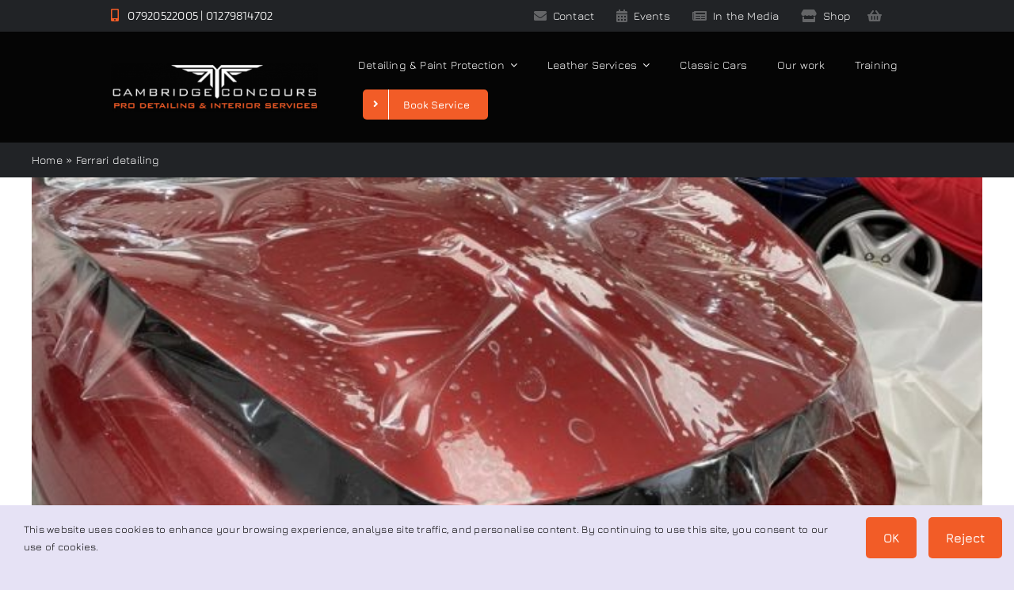

--- FILE ---
content_type: text/html; charset=UTF-8
request_url: https://cambridgeconcours.com/tag/ferrari-detailing/
body_size: 53361
content:
<!DOCTYPE html>
<html class="avada-html-layout-wide avada-html-header-position-top avada-html-is-archive" lang="en-GB" prefix="og: http://ogp.me/ns# fb: http://ogp.me/ns/fb#">
<head>
	<meta http-equiv="X-UA-Compatible" content="IE=edge" />
	<meta http-equiv="Content-Type" content="text/html; charset=utf-8"/>
	<meta name="viewport" content="width=device-width, initial-scale=1" />
	<meta name='robots' content='index, follow, max-image-preview:large, max-snippet:-1, max-video-preview:-1' />
<script>window._wca = window._wca || [];</script>

	<!-- This site is optimized with the Yoast SEO plugin v26.7 - https://yoast.com/wordpress/plugins/seo/ -->
	<title>Ferrari detailing Archives - Cambridge Concours 2024</title>
	<link rel="canonical" href="https://cambridgeconcours.com/tag/ferrari-detailing" />
	<meta property="og:locale" content="en_GB" />
	<meta property="og:type" content="article" />
	<meta property="og:title" content="Ferrari detailing Archives - Cambridge Concours 2024" />
	<meta property="og:url" content="https://cambridgeconcours.com/tag/ferrari-detailing" />
	<meta property="og:site_name" content="Cambridge Concours 2024" />
	<meta name="twitter:card" content="summary_large_image" />
	<script type="application/ld+json" class="yoast-schema-graph">{"@context":"https://schema.org","@graph":[{"@type":"CollectionPage","@id":"https://cambridgeconcours.com/tag/ferrari-detailing","url":"https://cambridgeconcours.com/tag/ferrari-detailing","name":"Ferrari detailing Archives - Cambridge Concours 2024","isPartOf":{"@id":"https://cambridgeconcours.com/#website"},"primaryImageOfPage":{"@id":"https://cambridgeconcours.com/tag/ferrari-detailing#primaryimage"},"image":{"@id":"https://cambridgeconcours.com/tag/ferrari-detailing#primaryimage"},"thumbnailUrl":"https://cambridgeconcours.com/wp-content/uploads/2025/07/IMG_1704-1024x772-1.jpg","breadcrumb":{"@id":"https://cambridgeconcours.com/tag/ferrari-detailing#breadcrumb"},"inLanguage":"en-GB"},{"@type":"ImageObject","inLanguage":"en-GB","@id":"https://cambridgeconcours.com/tag/ferrari-detailing#primaryimage","url":"https://cambridgeconcours.com/wp-content/uploads/2025/07/IMG_1704-1024x772-1.jpg","contentUrl":"https://cambridgeconcours.com/wp-content/uploads/2025/07/IMG_1704-1024x772-1.jpg","width":1024,"height":772},{"@type":"BreadcrumbList","@id":"https://cambridgeconcours.com/tag/ferrari-detailing#breadcrumb","itemListElement":[{"@type":"ListItem","position":1,"name":"Home","item":"https://cambridgeconcours.com/"},{"@type":"ListItem","position":2,"name":"Ferrari detailing"}]},{"@type":"WebSite","@id":"https://cambridgeconcours.com/#website","url":"https://cambridgeconcours.com/","name":"Cambridge Concours 2024","description":"","potentialAction":[{"@type":"SearchAction","target":{"@type":"EntryPoint","urlTemplate":"https://cambridgeconcours.com/?s={search_term_string}"},"query-input":{"@type":"PropertyValueSpecification","valueRequired":true,"valueName":"search_term_string"}}],"inLanguage":"en-GB"}]}</script>
	<!-- / Yoast SEO plugin. -->


<link rel='dns-prefetch' href='//www.google.com' />
<link rel='dns-prefetch' href='//stats.wp.com' />
<link rel="alternate" type="application/rss+xml" title="Cambridge Concours 2024 &raquo; Feed" href="https://cambridgeconcours.com/feed" />
<link rel="alternate" type="application/rss+xml" title="Cambridge Concours 2024 &raquo; Comments Feed" href="https://cambridgeconcours.com/comments/feed" />
								<link rel="icon" href="https://cambridgeconcours.com/wp-content/uploads/2025/01/cc-favicon.png" type="image/png" />
		
		
		
				<link rel="alternate" type="application/rss+xml" title="Cambridge Concours 2024 &raquo; Ferrari detailing Tag Feed" href="https://cambridgeconcours.com/tag/ferrari-detailing/feed" />
				
		<meta property="og:locale" content="en_GB"/>
		<meta property="og:type" content="article"/>
		<meta property="og:site_name" content="Cambridge Concours 2024"/>
		<meta property="og:title" content="Ferrari detailing Archives - Cambridge Concours 2024"/>
				<meta property="og:url" content="https://cambridgeconcours.com/ferrari-roma-ppf-paint-protection-film"/>
																				<meta property="og:image" content="https://cambridgeconcours.com/wp-content/uploads/2025/07/IMG_1704-1024x772-1.jpg"/>
		<meta property="og:image:width" content="1024"/>
		<meta property="og:image:height" content="772"/>
		<meta property="og:image:type" content="image/jpeg"/>
				<style id='wp-img-auto-sizes-contain-inline-css' type='text/css'>
img:is([sizes=auto i],[sizes^="auto," i]){contain-intrinsic-size:3000px 1500px}
/*# sourceURL=wp-img-auto-sizes-contain-inline-css */
</style>
<link rel='stylesheet' id='sbi_styles-css' href='https://cambridgeconcours.com/wp-content/plugins/instagram-feed/css/sbi-styles.min.css?ver=6.10.0' type='text/css' media='all' />
<link rel='stylesheet' id='layerslider-css' href='https://cambridgeconcours.com/wp-content/plugins/LayerSlider/assets/static/layerslider/css/layerslider.css?ver=7.15.1' type='text/css' media='all' />
<link rel='stylesheet' id='cits-custom-fonts-css' href='https://cambridgeconcours.com/wp-content/plugins/cits-support-svg-webp-media-upload/includes/cits-custom-fonts.css?ver=1768652411' type='text/css' media='all' />
<link rel='stylesheet' id='pld-public-css' href='https://cambridgeconcours.com/wp-content/plugins/post-list-designer/assets/css/bld-public.css?ver=3.4.2' type='text/css' media='all' />
<style id='woocommerce-inline-inline-css' type='text/css'>
.woocommerce form .form-row .required { visibility: visible; }
/*# sourceURL=woocommerce-inline-inline-css */
</style>
<link rel='stylesheet' id='fancybox-css' href='https://cambridgeconcours.com/wp-content/plugins/easy-fancybox/fancybox/2.2.0/jquery.fancybox.min.css?ver=6.9' type='text/css' media='screen' />
<link rel='stylesheet' id='child-style-css' href='https://cambridgeconcours.com/wp-content/themes/Avada-Child-Theme/style.css?ver=6.9' type='text/css' media='all' />
<link rel='stylesheet' id='fusion-dynamic-css-css' href='https://cambridgeconcours.com/wp-content/uploads/fusion-styles/53d1499d077489744fd3a3f03ec08b87.min.css?ver=3.14.2' type='text/css' media='all' />
<script type="text/javascript" src="https://cambridgeconcours.com/wp-includes/js/jquery/jquery.min.js?ver=3.7.1" id="jquery-core-js"></script>
<script type="text/javascript" id="layerslider-utils-js-extra">
/* <![CDATA[ */
var LS_Meta = {"v":"7.15.1","fixGSAP":"1"};
//# sourceURL=layerslider-utils-js-extra
/* ]]> */
</script>
<script type="text/javascript" src="https://cambridgeconcours.com/wp-content/plugins/LayerSlider/assets/static/layerslider/js/layerslider.utils.js?ver=7.15.1" id="layerslider-utils-js"></script>
<script type="text/javascript" src="https://cambridgeconcours.com/wp-content/plugins/LayerSlider/assets/static/layerslider/js/layerslider.kreaturamedia.jquery.js?ver=7.15.1" id="layerslider-js"></script>
<script type="text/javascript" src="https://cambridgeconcours.com/wp-content/plugins/LayerSlider/assets/static/layerslider/js/layerslider.transitions.js?ver=7.15.1" id="layerslider-transitions-js"></script>
<script type="text/javascript" src="https://cambridgeconcours.com/wp-content/plugins/recaptcha-woo/js/rcfwc.js?ver=1.0" id="rcfwc-js-js" defer="defer" data-wp-strategy="defer"></script>
<script type="text/javascript" src="https://www.google.com/recaptcha/api.js?hl=en_GB" id="recaptcha-js" defer="defer" data-wp-strategy="defer"></script>
<script type="text/javascript" src="https://cambridgeconcours.com/wp-content/plugins/woocommerce/assets/js/jquery-blockui/jquery.blockUI.min.js?ver=2.7.0-wc.10.4.3" id="wc-jquery-blockui-js" defer="defer" data-wp-strategy="defer"></script>
<script type="text/javascript" id="wc-add-to-cart-js-extra">
/* <![CDATA[ */
var wc_add_to_cart_params = {"ajax_url":"/wp-admin/admin-ajax.php","wc_ajax_url":"/?wc-ajax=%%endpoint%%","i18n_view_cart":"View basket","cart_url":"https://cambridgeconcours.com/cart","is_cart":"","cart_redirect_after_add":"no"};
//# sourceURL=wc-add-to-cart-js-extra
/* ]]> */
</script>
<script type="text/javascript" src="https://cambridgeconcours.com/wp-content/plugins/woocommerce/assets/js/frontend/add-to-cart.min.js?ver=10.4.3" id="wc-add-to-cart-js" defer="defer" data-wp-strategy="defer"></script>
<script type="text/javascript" src="https://cambridgeconcours.com/wp-content/plugins/woocommerce/assets/js/js-cookie/js.cookie.min.js?ver=2.1.4-wc.10.4.3" id="wc-js-cookie-js" defer="defer" data-wp-strategy="defer"></script>
<script type="text/javascript" id="woocommerce-js-extra">
/* <![CDATA[ */
var woocommerce_params = {"ajax_url":"/wp-admin/admin-ajax.php","wc_ajax_url":"/?wc-ajax=%%endpoint%%","i18n_password_show":"Show password","i18n_password_hide":"Hide password"};
//# sourceURL=woocommerce-js-extra
/* ]]> */
</script>
<script type="text/javascript" src="https://cambridgeconcours.com/wp-content/plugins/woocommerce/assets/js/frontend/woocommerce.min.js?ver=10.4.3" id="woocommerce-js" defer="defer" data-wp-strategy="defer"></script>
<script type="text/javascript" id="WCPAY_ASSETS-js-extra">
/* <![CDATA[ */
var wcpayAssets = {"url":"https://cambridgeconcours.com/wp-content/plugins/woocommerce-payments/dist/"};
//# sourceURL=WCPAY_ASSETS-js-extra
/* ]]> */
</script>
<script type="text/javascript" src="https://stats.wp.com/s-202603.js" id="woocommerce-analytics-js" defer="defer" data-wp-strategy="defer"></script>
<meta name="generator" content="Powered by LayerSlider 7.15.1 - Build Heros, Sliders, and Popups. Create Animations and Beautiful, Rich Web Content as Easy as Never Before on WordPress." />
<!-- LayerSlider updates and docs at: https://layerslider.com -->
<link rel="https://api.w.org/" href="https://cambridgeconcours.com/wp-json/" /><link rel="alternate" title="JSON" type="application/json" href="https://cambridgeconcours.com/wp-json/wp/v2/tags/846" /><link rel="EditURI" type="application/rsd+xml" title="RSD" href="https://cambridgeconcours.com/xmlrpc.php?rsd" />
<meta name="generator" content="WordPress 6.9" />
<meta name="generator" content="WooCommerce 10.4.3" />
<meta name="ti-site-data" content="[base64]" />	<style>img#wpstats{display:none}</style>
		<style type="text/css" id="css-fb-visibility">@media screen and (max-width: 900px){.fusion-no-small-visibility{display:none !important;}body .sm-text-align-center{text-align:center !important;}body .sm-text-align-left{text-align:left !important;}body .sm-text-align-right{text-align:right !important;}body .sm-text-align-justify{text-align:justify !important;}body .sm-flex-align-center{justify-content:center !important;}body .sm-flex-align-flex-start{justify-content:flex-start !important;}body .sm-flex-align-flex-end{justify-content:flex-end !important;}body .sm-mx-auto{margin-left:auto !important;margin-right:auto !important;}body .sm-ml-auto{margin-left:auto !important;}body .sm-mr-auto{margin-right:auto !important;}body .fusion-absolute-position-small{position:absolute;width:100%;}.awb-sticky.awb-sticky-small{ position: sticky; top: var(--awb-sticky-offset,0); }}@media screen and (min-width: 901px) and (max-width: 1173px){.fusion-no-medium-visibility{display:none !important;}body .md-text-align-center{text-align:center !important;}body .md-text-align-left{text-align:left !important;}body .md-text-align-right{text-align:right !important;}body .md-text-align-justify{text-align:justify !important;}body .md-flex-align-center{justify-content:center !important;}body .md-flex-align-flex-start{justify-content:flex-start !important;}body .md-flex-align-flex-end{justify-content:flex-end !important;}body .md-mx-auto{margin-left:auto !important;margin-right:auto !important;}body .md-ml-auto{margin-left:auto !important;}body .md-mr-auto{margin-right:auto !important;}body .fusion-absolute-position-medium{position:absolute;width:100%;}.awb-sticky.awb-sticky-medium{ position: sticky; top: var(--awb-sticky-offset,0); }}@media screen and (min-width: 1174px){.fusion-no-large-visibility{display:none !important;}body .lg-text-align-center{text-align:center !important;}body .lg-text-align-left{text-align:left !important;}body .lg-text-align-right{text-align:right !important;}body .lg-text-align-justify{text-align:justify !important;}body .lg-flex-align-center{justify-content:center !important;}body .lg-flex-align-flex-start{justify-content:flex-start !important;}body .lg-flex-align-flex-end{justify-content:flex-end !important;}body .lg-mx-auto{margin-left:auto !important;margin-right:auto !important;}body .lg-ml-auto{margin-left:auto !important;}body .lg-mr-auto{margin-right:auto !important;}body .fusion-absolute-position-large{position:absolute;width:100%;}.awb-sticky.awb-sticky-large{ position: sticky; top: var(--awb-sticky-offset,0); }}</style>	<noscript><style>.woocommerce-product-gallery{ opacity: 1 !important; }</style></noscript>
			<script type="text/javascript">
			var doc = document.documentElement;
			doc.setAttribute( 'data-useragent', navigator.userAgent );
		</script>
		
	<style id='global-styles-inline-css' type='text/css'>
:root{--wp--preset--aspect-ratio--square: 1;--wp--preset--aspect-ratio--4-3: 4/3;--wp--preset--aspect-ratio--3-4: 3/4;--wp--preset--aspect-ratio--3-2: 3/2;--wp--preset--aspect-ratio--2-3: 2/3;--wp--preset--aspect-ratio--16-9: 16/9;--wp--preset--aspect-ratio--9-16: 9/16;--wp--preset--color--black: #000000;--wp--preset--color--cyan-bluish-gray: #abb8c3;--wp--preset--color--white: #ffffff;--wp--preset--color--pale-pink: #f78da7;--wp--preset--color--vivid-red: #cf2e2e;--wp--preset--color--luminous-vivid-orange: #ff6900;--wp--preset--color--luminous-vivid-amber: #fcb900;--wp--preset--color--light-green-cyan: #7bdcb5;--wp--preset--color--vivid-green-cyan: #00d084;--wp--preset--color--pale-cyan-blue: #8ed1fc;--wp--preset--color--vivid-cyan-blue: #0693e3;--wp--preset--color--vivid-purple: #9b51e0;--wp--preset--color--awb-color-1: #ffffff;--wp--preset--color--awb-color-2: #f9f9fb;--wp--preset--color--awb-color-3: #e6e2f5;--wp--preset--color--awb-color-4: #f25c27;--wp--preset--color--awb-color-5: #f25c27;--wp--preset--color--awb-color-6: #434549;--wp--preset--color--awb-color-7: #212326;--wp--preset--color--awb-color-8: #050505;--wp--preset--gradient--vivid-cyan-blue-to-vivid-purple: linear-gradient(135deg,rgb(6,147,227) 0%,rgb(155,81,224) 100%);--wp--preset--gradient--light-green-cyan-to-vivid-green-cyan: linear-gradient(135deg,rgb(122,220,180) 0%,rgb(0,208,130) 100%);--wp--preset--gradient--luminous-vivid-amber-to-luminous-vivid-orange: linear-gradient(135deg,rgb(252,185,0) 0%,rgb(255,105,0) 100%);--wp--preset--gradient--luminous-vivid-orange-to-vivid-red: linear-gradient(135deg,rgb(255,105,0) 0%,rgb(207,46,46) 100%);--wp--preset--gradient--very-light-gray-to-cyan-bluish-gray: linear-gradient(135deg,rgb(238,238,238) 0%,rgb(169,184,195) 100%);--wp--preset--gradient--cool-to-warm-spectrum: linear-gradient(135deg,rgb(74,234,220) 0%,rgb(151,120,209) 20%,rgb(207,42,186) 40%,rgb(238,44,130) 60%,rgb(251,105,98) 80%,rgb(254,248,76) 100%);--wp--preset--gradient--blush-light-purple: linear-gradient(135deg,rgb(255,206,236) 0%,rgb(152,150,240) 100%);--wp--preset--gradient--blush-bordeaux: linear-gradient(135deg,rgb(254,205,165) 0%,rgb(254,45,45) 50%,rgb(107,0,62) 100%);--wp--preset--gradient--luminous-dusk: linear-gradient(135deg,rgb(255,203,112) 0%,rgb(199,81,192) 50%,rgb(65,88,208) 100%);--wp--preset--gradient--pale-ocean: linear-gradient(135deg,rgb(255,245,203) 0%,rgb(182,227,212) 50%,rgb(51,167,181) 100%);--wp--preset--gradient--electric-grass: linear-gradient(135deg,rgb(202,248,128) 0%,rgb(113,206,126) 100%);--wp--preset--gradient--midnight: linear-gradient(135deg,rgb(2,3,129) 0%,rgb(40,116,252) 100%);--wp--preset--font-size--small: 12px;--wp--preset--font-size--medium: 20px;--wp--preset--font-size--large: 24px;--wp--preset--font-size--x-large: 42px;--wp--preset--font-size--normal: 16px;--wp--preset--font-size--xlarge: 32px;--wp--preset--font-size--huge: 48px;--wp--preset--spacing--20: 0.44rem;--wp--preset--spacing--30: 0.67rem;--wp--preset--spacing--40: 1rem;--wp--preset--spacing--50: 1.5rem;--wp--preset--spacing--60: 2.25rem;--wp--preset--spacing--70: 3.38rem;--wp--preset--spacing--80: 5.06rem;--wp--preset--shadow--natural: 6px 6px 9px rgba(0, 0, 0, 0.2);--wp--preset--shadow--deep: 12px 12px 50px rgba(0, 0, 0, 0.4);--wp--preset--shadow--sharp: 6px 6px 0px rgba(0, 0, 0, 0.2);--wp--preset--shadow--outlined: 6px 6px 0px -3px rgb(255, 255, 255), 6px 6px rgb(0, 0, 0);--wp--preset--shadow--crisp: 6px 6px 0px rgb(0, 0, 0);}:where(.is-layout-flex){gap: 0.5em;}:where(.is-layout-grid){gap: 0.5em;}body .is-layout-flex{display: flex;}.is-layout-flex{flex-wrap: wrap;align-items: center;}.is-layout-flex > :is(*, div){margin: 0;}body .is-layout-grid{display: grid;}.is-layout-grid > :is(*, div){margin: 0;}:where(.wp-block-columns.is-layout-flex){gap: 2em;}:where(.wp-block-columns.is-layout-grid){gap: 2em;}:where(.wp-block-post-template.is-layout-flex){gap: 1.25em;}:where(.wp-block-post-template.is-layout-grid){gap: 1.25em;}.has-black-color{color: var(--wp--preset--color--black) !important;}.has-cyan-bluish-gray-color{color: var(--wp--preset--color--cyan-bluish-gray) !important;}.has-white-color{color: var(--wp--preset--color--white) !important;}.has-pale-pink-color{color: var(--wp--preset--color--pale-pink) !important;}.has-vivid-red-color{color: var(--wp--preset--color--vivid-red) !important;}.has-luminous-vivid-orange-color{color: var(--wp--preset--color--luminous-vivid-orange) !important;}.has-luminous-vivid-amber-color{color: var(--wp--preset--color--luminous-vivid-amber) !important;}.has-light-green-cyan-color{color: var(--wp--preset--color--light-green-cyan) !important;}.has-vivid-green-cyan-color{color: var(--wp--preset--color--vivid-green-cyan) !important;}.has-pale-cyan-blue-color{color: var(--wp--preset--color--pale-cyan-blue) !important;}.has-vivid-cyan-blue-color{color: var(--wp--preset--color--vivid-cyan-blue) !important;}.has-vivid-purple-color{color: var(--wp--preset--color--vivid-purple) !important;}.has-black-background-color{background-color: var(--wp--preset--color--black) !important;}.has-cyan-bluish-gray-background-color{background-color: var(--wp--preset--color--cyan-bluish-gray) !important;}.has-white-background-color{background-color: var(--wp--preset--color--white) !important;}.has-pale-pink-background-color{background-color: var(--wp--preset--color--pale-pink) !important;}.has-vivid-red-background-color{background-color: var(--wp--preset--color--vivid-red) !important;}.has-luminous-vivid-orange-background-color{background-color: var(--wp--preset--color--luminous-vivid-orange) !important;}.has-luminous-vivid-amber-background-color{background-color: var(--wp--preset--color--luminous-vivid-amber) !important;}.has-light-green-cyan-background-color{background-color: var(--wp--preset--color--light-green-cyan) !important;}.has-vivid-green-cyan-background-color{background-color: var(--wp--preset--color--vivid-green-cyan) !important;}.has-pale-cyan-blue-background-color{background-color: var(--wp--preset--color--pale-cyan-blue) !important;}.has-vivid-cyan-blue-background-color{background-color: var(--wp--preset--color--vivid-cyan-blue) !important;}.has-vivid-purple-background-color{background-color: var(--wp--preset--color--vivid-purple) !important;}.has-black-border-color{border-color: var(--wp--preset--color--black) !important;}.has-cyan-bluish-gray-border-color{border-color: var(--wp--preset--color--cyan-bluish-gray) !important;}.has-white-border-color{border-color: var(--wp--preset--color--white) !important;}.has-pale-pink-border-color{border-color: var(--wp--preset--color--pale-pink) !important;}.has-vivid-red-border-color{border-color: var(--wp--preset--color--vivid-red) !important;}.has-luminous-vivid-orange-border-color{border-color: var(--wp--preset--color--luminous-vivid-orange) !important;}.has-luminous-vivid-amber-border-color{border-color: var(--wp--preset--color--luminous-vivid-amber) !important;}.has-light-green-cyan-border-color{border-color: var(--wp--preset--color--light-green-cyan) !important;}.has-vivid-green-cyan-border-color{border-color: var(--wp--preset--color--vivid-green-cyan) !important;}.has-pale-cyan-blue-border-color{border-color: var(--wp--preset--color--pale-cyan-blue) !important;}.has-vivid-cyan-blue-border-color{border-color: var(--wp--preset--color--vivid-cyan-blue) !important;}.has-vivid-purple-border-color{border-color: var(--wp--preset--color--vivid-purple) !important;}.has-vivid-cyan-blue-to-vivid-purple-gradient-background{background: var(--wp--preset--gradient--vivid-cyan-blue-to-vivid-purple) !important;}.has-light-green-cyan-to-vivid-green-cyan-gradient-background{background: var(--wp--preset--gradient--light-green-cyan-to-vivid-green-cyan) !important;}.has-luminous-vivid-amber-to-luminous-vivid-orange-gradient-background{background: var(--wp--preset--gradient--luminous-vivid-amber-to-luminous-vivid-orange) !important;}.has-luminous-vivid-orange-to-vivid-red-gradient-background{background: var(--wp--preset--gradient--luminous-vivid-orange-to-vivid-red) !important;}.has-very-light-gray-to-cyan-bluish-gray-gradient-background{background: var(--wp--preset--gradient--very-light-gray-to-cyan-bluish-gray) !important;}.has-cool-to-warm-spectrum-gradient-background{background: var(--wp--preset--gradient--cool-to-warm-spectrum) !important;}.has-blush-light-purple-gradient-background{background: var(--wp--preset--gradient--blush-light-purple) !important;}.has-blush-bordeaux-gradient-background{background: var(--wp--preset--gradient--blush-bordeaux) !important;}.has-luminous-dusk-gradient-background{background: var(--wp--preset--gradient--luminous-dusk) !important;}.has-pale-ocean-gradient-background{background: var(--wp--preset--gradient--pale-ocean) !important;}.has-electric-grass-gradient-background{background: var(--wp--preset--gradient--electric-grass) !important;}.has-midnight-gradient-background{background: var(--wp--preset--gradient--midnight) !important;}.has-small-font-size{font-size: var(--wp--preset--font-size--small) !important;}.has-medium-font-size{font-size: var(--wp--preset--font-size--medium) !important;}.has-large-font-size{font-size: var(--wp--preset--font-size--large) !important;}.has-x-large-font-size{font-size: var(--wp--preset--font-size--x-large) !important;}
/*# sourceURL=global-styles-inline-css */
</style>
</head>

<body class="archive tag tag-ferrari-detailing tag-846 wp-theme-Avada wp-child-theme-Avada-Child-Theme theme-Avada woocommerce-no-js awb-no-sidebars fusion-image-hovers fusion-pagination-sizing fusion-button_type-flat fusion-button_span-no fusion-button_gradient-linear avada-image-rollover-circle-yes avada-image-rollover-yes avada-image-rollover-direction-left dont-animate fusion-body ltr fusion-sticky-header no-tablet-sticky-header no-mobile-sticky-header no-mobile-slidingbar no-mobile-totop fusion-disable-outline fusion-sub-menu-fade mobile-logo-pos-left layout-wide-mode avada-has-boxed-modal-shadow-none layout-scroll-offset-full avada-has-zero-margin-offset-top fusion-top-header menu-text-align-center fusion-woo-product-design-classic fusion-woo-shop-page-columns-4 fusion-woo-related-columns-4 fusion-woo-archive-page-columns-4 fusion-woocommerce-equal-heights avada-has-woo-gallery-disabled woo-sale-badge-circle woo-outofstock-badge-top_bar mobile-menu-design-classic fusion-show-pagination-text fusion-header-layout-v3 avada-responsive avada-footer-fx-none avada-menu-highlight-style-bar fusion-search-form-clean fusion-main-menu-search-overlay fusion-avatar-circle avada-dropdown-styles avada-blog-layout-large avada-blog-archive-layout-large avada-header-shadow-no avada-menu-icon-position-left avada-has-megamenu-shadow avada-has-mobile-menu-search avada-has-main-nav-search-icon avada-has-breadcrumb-mobile-hidden avada-has-titlebar-hide avada-header-border-color-full-transparent avada-has-pagination-width_height avada-flyout-menu-direction-fade avada-ec-views-v1" data-awb-post-id="20476">
		<a class="skip-link screen-reader-text" href="#content">Skip to content</a>

	<div id="boxed-wrapper">
		
		<div id="wrapper" class="fusion-wrapper">
			<div id="home" style="position:relative;top:-1px;"></div>
												<div class="fusion-tb-header"><div class="fusion-fullwidth fullwidth-box fusion-builder-row-1 fusion-flex-container has-pattern-background has-mask-background nonhundred-percent-fullwidth non-hundred-percent-height-scrolling fusion-no-small-visibility" style="--link_hover_color: hsla(var(--awb-color4-h),calc(var(--awb-color4-s) + 15%),calc(var(--awb-color4-l) + 15%),var(--awb-color4-a));--link_color: var(--awb-color1);--awb-border-radius-top-left:0px;--awb-border-radius-top-right:0px;--awb-border-radius-bottom-right:0px;--awb-border-radius-bottom-left:0px;--awb-padding-top:0px;--awb-padding-right:140px;--awb-padding-bottom:0px;--awb-padding-left:140px;--awb-margin-top:0px;--awb-margin-bottom:0px;--awb-background-color:var(--awb-color7);--awb-flex-wrap:wrap;" ><div class="fusion-builder-row fusion-row fusion-flex-align-items-center fusion-flex-content-wrap" style="max-width:1248px;margin-left: calc(-4% / 2 );margin-right: calc(-4% / 2 );"><div class="fusion-layout-column fusion_builder_column fusion-builder-column-0 fusion_builder_column_1_3 1_3 fusion-flex-column fusion-no-small-visibility" style="--awb-bg-size:cover;--awb-width-large:33.333333333333%;--awb-margin-top-large:0px;--awb-spacing-right-large:5.76%;--awb-margin-bottom-large:0px;--awb-spacing-left-large:5.76%;--awb-width-medium:60%;--awb-order-medium:0;--awb-spacing-right-medium:3.2%;--awb-spacing-left-medium:3.2%;--awb-width-small:100%;--awb-order-small:0;--awb-spacing-right-small:1.92%;--awb-spacing-left-small:1.92%;" data-scroll-devices="small-visibility,medium-visibility,large-visibility"><div class="fusion-column-wrapper fusion-column-has-shadow fusion-flex-justify-content-flex-end fusion-content-layout-column"><div class="fusion-text fusion-text-1 fusion-text-no-margin" style="--awb-content-alignment:left;--awb-font-size:16px;--awb-line-height:var(--awb-typography2-line-height);--awb-letter-spacing:0.015em;--awb-text-transform:var(--awb-typography2-text-transform);--awb-text-color:var(--awb-color1);--awb-text-font-family:&quot;Blinker&quot;;--awb-text-font-style:normal;--awb-text-font-weight:300;"><p><a target="_self" rel="noopener"><i class="fb-icon-element-1 fb-icon-element fontawesome-icon fa-mobile-alt fas circle-no fusion-text-flow" style="--awb-iconcolor:var(--awb-color5);--awb-font-size:16px;--awb-margin-right:8px;"></i> 07920522005 | 01279814702</a></p>
</div></div></div><div class="fusion-layout-column fusion_builder_column fusion-builder-column-1 fusion_builder_column_2_3 2_3 fusion-flex-column fusion-no-small-visibility" style="--awb-bg-size:cover;--awb-width-large:66.666666666667%;--awb-margin-top-large:0px;--awb-spacing-right-large:2.88%;--awb-margin-bottom-large:0px;--awb-spacing-left-large:2.88%;--awb-width-medium:60%;--awb-order-medium:0;--awb-spacing-right-medium:3.2%;--awb-spacing-left-medium:3.2%;--awb-width-small:100%;--awb-order-small:0;--awb-spacing-right-small:1.92%;--awb-spacing-left-small:1.92%;" data-scroll-devices="small-visibility,medium-visibility,large-visibility"><div class="fusion-column-wrapper fusion-column-has-shadow fusion-flex-justify-content-flex-end fusion-content-layout-column"><nav class="awb-menu awb-menu_row awb-menu_em-click mobile-mode-collapse-to-button awb-menu_icons-left awb-menu_dc-no mobile-trigger-fullwidth-off awb-menu_mobile-toggle awb-menu_indent-left mobile-size-full-absolute loading mega-menu-loading awb-menu_desktop awb-menu_flyout awb-menu_flyout__fade" style="--awb-font-size:14px;--awb-line-height:var(--awb-typography4-line-height);--awb-text-transform:var(--awb-typography4-text-transform);--awb-min-height:40px;--awb-gap:20px;--awb-justify-content:flex-end;--awb-border-color:var(--awb-color7);--awb-color:var(--awb-color1);--awb-letter-spacing:var(--awb-typography4-letter-spacing);--awb-active-color:hsla(var(--awb-color4-h),calc(var(--awb-color4-s) + 15%),calc(var(--awb-color4-l) + 15%),var(--awb-color4-a));--awb-active-border-color:hsla(var(--awb-color4-h),calc(var(--awb-color4-s) + 15%),calc(var(--awb-color4-l) + 15%),var(--awb-color4-a));--awb-icons-color:hsla(var(--awb-color1-h),var(--awb-color1-s),var(--awb-color1-l),calc(var(--awb-color1-a) - 70%));--awb-icons-hover-color:hsla(var(--awb-color4-h),calc(var(--awb-color4-s) + 15%),calc(var(--awb-color4-l) + 15%),var(--awb-color4-a));--awb-main-justify-content:flex-start;--awb-mobile-justify:flex-start;--awb-mobile-caret-left:auto;--awb-mobile-caret-right:0;--awb-fusion-font-family-typography:var(--awb-typography4-font-family);--awb-fusion-font-weight-typography:var(--awb-typography4-font-weight);--awb-fusion-font-style-typography:var(--awb-typography4-font-style);--awb-fusion-font-family-submenu-typography:inherit;--awb-fusion-font-style-submenu-typography:normal;--awb-fusion-font-weight-submenu-typography:400;--awb-fusion-font-family-mobile-typography:inherit;--awb-fusion-font-style-mobile-typography:normal;--awb-fusion-font-weight-mobile-typography:400;" aria-label="Top Menu With Icons" data-breakpoint="0" data-count="0" data-transition-type="left" data-transition-time="300"><button type="button" class="awb-menu__flyout-close" onClick="fusionNavCloseFlyoutSub(this);"></button><ul id="menu-top-menu-with-icons" class="fusion-menu awb-menu__main-ul awb-menu__main-ul_row"><li  id="menu-item-1686"  class="menu-item menu-item-type-post_type menu-item-object-page menu-item-1686 awb-menu__li awb-menu__main-li awb-menu__main-li_regular"  data-item-id="1686"><span class="awb-menu__main-background-default awb-menu__main-background-default_left"></span><span class="awb-menu__main-background-active awb-menu__main-background-active_left"></span><a  href="https://cambridgeconcours.com/contact" class="awb-menu__main-a awb-menu__main-a_regular fusion-flex-link"><span class="awb-menu__i awb-menu__i_main fusion-megamenu-icon"><i class="glyphicon fa-envelope fas" aria-hidden="true"></i></span><span class="menu-text">Contact</span></a></li><li  id="menu-item-1522"  class="a1i0s0 menu-item menu-item-type-custom menu-item-object-custom menu-item-1522 awb-menu__li awb-menu__main-li awb-menu__main-li_regular"  data-classes="a1i0s0" data-item-id="1522"><span class="awb-menu__main-background-default awb-menu__main-background-default_left"></span><span class="awb-menu__main-background-active awb-menu__main-background-active_left"></span><a  href="/events" class="awb-menu__main-a awb-menu__main-a_regular fusion-flex-link"><span class="awb-menu__i awb-menu__i_main fusion-megamenu-icon"><i class="glyphicon fa-calendar-alt fas" aria-hidden="true"></i></span><span class="menu-text">Events</span></a></li><li  id="menu-item-1523"  class="a1i0s0 menu-item menu-item-type-custom menu-item-object-custom menu-item-1523 awb-menu__li awb-menu__main-li awb-menu__main-li_regular"  data-classes="a1i0s0" data-item-id="1523"><span class="awb-menu__main-background-default awb-menu__main-background-default_left"></span><span class="awb-menu__main-background-active awb-menu__main-background-active_left"></span><a  href="/in-the-media" class="awb-menu__main-a awb-menu__main-a_regular fusion-flex-link"><span class="awb-menu__i awb-menu__i_main fusion-megamenu-icon"><i class="glyphicon fa-newspaper fas" aria-hidden="true"></i></span><span class="menu-text">In the Media</span></a></li><li  id="menu-item-1576"  class="menu-item menu-item-type-post_type menu-item-object-page menu-item-1576 awb-menu__li awb-menu__main-li awb-menu__main-li_regular"  data-item-id="1576"><span class="awb-menu__main-background-default awb-menu__main-background-default_left"></span><span class="awb-menu__main-background-active awb-menu__main-background-active_left"></span><a  href="https://cambridgeconcours.com/shop" class="awb-menu__main-a awb-menu__main-a_regular fusion-flex-link"><span class="awb-menu__i awb-menu__i_main fusion-megamenu-icon"><i class="glyphicon fa-store fas" aria-hidden="true"></i></span><span class="menu-text">Shop</span></a></li><li  id="menu-item-1567"  class="menu-item menu-item-type-custom menu-item-object-custom fusion-widget-cart fusion-menu-cart avada-main-menu-cart fusion-menu-cart-hide-empty-counter menu-item-1567 awb-menu__li awb-menu__main-li awb-menu__main-li_regular fusion-flyout-menu-item-last"  data-item-id="1567"><span class="awb-menu__main-background-default awb-menu__main-background-default_left"></span><span class="awb-menu__main-background-active awb-menu__main-background-active_left"></span><a href="https://cambridgeconcours.com/cart" class="awb-menu__main-a awb-menu__main-a_regular awb-menu__main-a_icon-only fusion-flex-link"><span class="awb-menu__i awb-menu__i_main"><i class="glyphicon fa-shopping-basket fas" aria-hidden="true"></i></span><span class="menu-text menu-text_no-desktop">WooCommerce Cart</span><span class="fusion-widget-cart-number" style="" data-digits="1" data-cart-count="0">0</span></a></li></ul></nav></div></div></div></div>
<div class="fusion-fullwidth fullwidth-box fusion-builder-row-2 fusion-flex-container has-pattern-background has-mask-background nonhundred-percent-fullwidth non-hundred-percent-height-scrolling fusion-no-small-visibility fusion-custom-z-index" style="--awb-border-radius-top-left:0px;--awb-border-radius-top-right:0px;--awb-border-radius-bottom-right:0px;--awb-border-radius-bottom-left:0px;--awb-z-index:20051;--awb-padding-top:20px;--awb-padding-right:140px;--awb-padding-bottom:20px;--awb-padding-left:140px;--awb-padding-top-medium:30px;--awb-padding-bottom-medium:30px;--awb-background-color:var(--awb-color8);--awb-flex-wrap:wrap;" ><div class="fusion-builder-row fusion-row fusion-flex-align-items-flex-start fusion-flex-content-wrap" style="max-width:1248px;margin-left: calc(-4% / 2 );margin-right: calc(-4% / 2 );"><div class="fusion-layout-column fusion_builder_column fusion-builder-column-2 fusion-flex-column fusion-flex-align-self-center" style="--awb-bg-size:cover;--awb-width-large:30%;--awb-margin-top-large:0px;--awb-spacing-right-large:6.4%;--awb-margin-bottom-large:0px;--awb-spacing-left-large:6.4%;--awb-width-medium:30%;--awb-order-medium:0;--awb-spacing-right-medium:6.4%;--awb-spacing-left-medium:6.4%;--awb-width-small:50%;--awb-order-small:0;--awb-spacing-right-small:3.84%;--awb-spacing-left-small:3.84%;" data-scroll-devices="small-visibility,medium-visibility,large-visibility"><div class="fusion-column-wrapper fusion-column-has-shadow fusion-flex-justify-content-flex-start fusion-content-layout-column"><div class="fusion-image-element fusion-no-small-visibility" style="text-align:center;--awb-margin-right:10px;--awb-max-width:380px;--awb-caption-title-font-family:var(--h2_typography-font-family);--awb-caption-title-font-weight:var(--h2_typography-font-weight);--awb-caption-title-font-style:var(--h2_typography-font-style);--awb-caption-title-size:var(--h2_typography-font-size);--awb-caption-title-transform:var(--h2_typography-text-transform);--awb-caption-title-line-height:var(--h2_typography-line-height);--awb-caption-title-letter-spacing:var(--h2_typography-letter-spacing);"><span class=" fusion-imageframe imageframe-none imageframe-1 hover-type-none"><a class="fusion-no-lightbox" href="https://cambridgeconcours.com/" target="_self" aria-label="Cambridge Concours"><img decoding="async" width="408" height="98" alt="Cambridge Concours" src="https://cambridgeconcours.com/wp-content/uploads/2024/07/Screenshot-2026-01-09-165015.png" data-orig-src="https://cambridgeconcours.com/wp-content/uploads/2024/07/Screenshot-2026-01-09-165015.png" class="lazyload img-responsive wp-image-26262" srcset="data:image/svg+xml,%3Csvg%20xmlns%3D%27http%3A%2F%2Fwww.w3.org%2F2000%2Fsvg%27%20width%3D%27408%27%20height%3D%2798%27%20viewBox%3D%270%200%20408%2098%27%3E%3Crect%20width%3D%27408%27%20height%3D%2798%27%20fill-opacity%3D%220%22%2F%3E%3C%2Fsvg%3E" data-srcset="https://cambridgeconcours.com/wp-content/uploads/2024/07/Screenshot-2026-01-09-165015-200x48.png 200w, https://cambridgeconcours.com/wp-content/uploads/2024/07/Screenshot-2026-01-09-165015-400x96.png 400w, https://cambridgeconcours.com/wp-content/uploads/2024/07/Screenshot-2026-01-09-165015.png 408w" data-sizes="auto" data-orig-sizes="(max-width: 900px) 100vw, 408px" /></a></span></div></div></div><div class="fusion-layout-column fusion_builder_column fusion-builder-column-3 fusion-flex-column fusion-flex-align-self-center" style="--awb-bg-size:cover;--awb-width-large:70%;--awb-margin-top-large:0px;--awb-spacing-right-large:2.7428571428571%;--awb-margin-bottom-large:0px;--awb-spacing-left-large:2.7428571428571%;--awb-width-medium:70%;--awb-order-medium:0;--awb-spacing-right-medium:2.7428571428571%;--awb-spacing-left-medium:2.7428571428571%;--awb-width-small:50%;--awb-order-small:0;--awb-spacing-right-small:3.84%;--awb-spacing-left-small:3.84%;" data-scroll-devices="small-visibility,medium-visibility,large-visibility"><div class="fusion-column-wrapper fusion-column-has-shadow fusion-flex-justify-content-flex-start fusion-content-layout-column"><nav class="awb-menu awb-menu_row awb-menu_em-click mobile-mode-collapse-to-button awb-menu_icons-left awb-menu_dc-yes mobile-trigger-fullwidth-off awb-menu_mobile-toggle awb-menu_indent-left mobile-size-full-absolute loading mega-menu-loading collapse-enabled awb-menu_dropdown awb-menu_expand-right awb-menu_transition-fade fusion-no-small-visibility fusion-no-medium-visibility avada-main-menu" style="--awb-font-size:14px;--awb-line-height:var(--awb-typography4-line-height);--awb-text-transform:var(--awb-typography4-text-transform);--awb-min-height:100px;--awb-gap:13px;--awb-justify-content:space-between;--awb-border-color:hsla(var(--awb-color1-h),var(--awb-color1-s),var(--awb-color1-l),calc(var(--awb-color1-a) - 100%));--awb-color:var(--awb-color1);--awb-letter-spacing:var(--awb-typography4-letter-spacing);--awb-active-color:var(--awb-color5);--awb-active-border-color:hsla(var(--awb-color4-h),calc(var(--awb-color4-s) + 15%),calc(var(--awb-color4-l) + 15%),var(--awb-color4-a));--awb-main-justify-content:flex-start;--awb-mobile-nav-button-align-hor:flex-end;--awb-mobile-bg:var(--awb-color1);--awb-mobile-color:var(--awb-color8);--awb-mobile-active-bg:hsla(var(--awb-color6-h),var(--awb-color6-s),var(--awb-color6-l),calc(var(--awb-color6-a) - 95%));--awb-mobile-trigger-font-size:32px;--awb-mobile-trigger-color:var(--awb-color5);--awb-mobile-trigger-background-color:var(--awb-color8);--awb-mobile-nav-trigger-bottom-margin:38px;--awb-mobile-font-size:var(--awb-typography3-font-size);--awb-mobile-text-transform:var(--awb-typography3-text-transform);--awb-mobile-line-height:var(--awb-typography3-line-height);--awb-mobile-letter-spacing:var(--awb-typography3-letter-spacing);--awb-mobile-justify:flex-start;--awb-mobile-caret-left:auto;--awb-mobile-caret-right:0;--awb-fusion-font-family-typography:var(--awb-typography4-font-family);--awb-fusion-font-weight-typography:var(--awb-typography4-font-weight);--awb-fusion-font-style-typography:var(--awb-typography4-font-style);--awb-fusion-font-family-submenu-typography:inherit;--awb-fusion-font-style-submenu-typography:normal;--awb-fusion-font-weight-submenu-typography:400;--awb-fusion-font-family-mobile-typography:var(--awb-typography3-font-family);--awb-fusion-font-weight-mobile-typography:var(--awb-typography3-font-weight);--awb-fusion-font-style-mobile-typography:var(--awb-typography3-font-style);" aria-label="Main Menu (Desktop)" data-breakpoint="1173" data-count="1" data-transition-type="top-vertical" data-transition-time="300" data-expand="right"><button type="button" class="awb-menu__m-toggle awb-menu__m-toggle_no-text" aria-expanded="false" aria-controls="menu-main-menu-desktop"><span class="awb-menu__m-toggle-inner"><span class="collapsed-nav-text"><span class="screen-reader-text">Toggle Navigation</span></span><span class="awb-menu__m-collapse-icon awb-menu__m-collapse-icon_no-text"><span class="awb-menu__m-collapse-icon-open awb-menu__m-collapse-icon-open_no-text fa-align-right fas"></span><span class="awb-menu__m-collapse-icon-close awb-menu__m-collapse-icon-close_no-text fa-times fas"></span></span></span></button><ul id="menu-main-menu-desktop" class="fusion-menu awb-menu__main-ul awb-menu__main-ul_row"><li  id="menu-item-1472"  class="menu-item menu-item-type-custom menu-item-object-custom menu-item-has-children menu-item-1472 awb-menu__li awb-menu__main-li awb-menu__main-li_regular"  data-item-id="1472"><span class="awb-menu__main-background-default awb-menu__main-background-default_top-vertical"></span><span class="awb-menu__main-background-active awb-menu__main-background-active_top-vertical"></span><a  href="#" class="awb-menu__main-a awb-menu__main-a_regular"><span class="menu-text">Detailing &#038; Paint Protection</span></a><button type="button" aria-label="Open submenu of Detailing &amp; Paint Protection" aria-expanded="false" class="awb-menu__open-nav-submenu_mobile awb-menu__open-nav-submenu_click awb-menu__open-nav-submenu_main awb-menu__open-nav-submenu_needs-spacing awb-menu__megamenu_no_children"></button><div class="awb-menu__mega-wrap" id="awb-mega-menu-21942" data-width="site_width" style="--awb-megamenu-width:var(--site_width)"><div class="fusion-fullwidth fullwidth-box fusion-builder-row-2-1 fusion-flex-container has-pattern-background has-mask-background fusion-parallax-none nonhundred-percent-fullwidth non-hundred-percent-height-scrolling lazyload" style="--link_color: var(--awb-color1);--awb-border-sizes-bottom:1px;--awb-border-sizes-left:1px;--awb-border-sizes-right:1px;--awb-border-color:var(--awb-color3);--awb-border-radius-top-left:0px;--awb-border-radius-top-right:0px;--awb-border-radius-bottom-right:8px;--awb-border-radius-bottom-left:8px;--awb-overflow:hidden;--awb-padding-top:70px;--awb-padding-right:70px;--awb-padding-bottom:30px;--awb-padding-left:70px;--awb-background-size:cover;--awb-flex-wrap:wrap;--awb-box-shadow:0px 4px 13px 0px hsla(var(--awb-color1-h),var(--awb-color1-s),var(--awb-color1-l),calc(var(--awb-color1-a) - 94%));" data-bg="https://cambridgeconcours.com/wp-content/uploads/2024/09/service-bg.png" ><div class="fusion-builder-row fusion-row fusion-flex-align-items-flex-start fusion-flex-content-wrap" style="max-width:1248px;margin-left: calc(-4% / 2 );margin-right: calc(-4% / 2 );"><div class="fusion-layout-column fusion_builder_column fusion-builder-column-4 fusion_builder_column_1_1 1_1 fusion-flex-column" style="--awb-bg-size:cover;--awb-width-large:100%;--awb-flex-grow:0;--awb-flex-shrink:0;--awb-margin-top-large:0px;--awb-spacing-right-large:1.92%;--awb-margin-bottom-large:0px;--awb-spacing-left-large:1.92%;--awb-width-medium:100%;--awb-order-medium:0;--awb-flex-grow-medium:0;--awb-flex-shrink-medium:0;--awb-spacing-right-medium:1.92%;--awb-spacing-left-medium:1.92%;--awb-width-small:100%;--awb-order-small:0;--awb-flex-grow-small:0;--awb-flex-shrink-small:0;--awb-spacing-right-small:1.92%;--awb-spacing-left-small:1.92%;"><div class="fusion-column-wrapper fusion-column-has-shadow fusion-flex-justify-content-flex-start fusion-content-layout-column"><div class="fusion-builder-row fusion-builder-row-inner fusion-row fusion-flex-align-items-flex-start fusion-flex-content-wrap" style="width:104% !important;max-width:104% !important;margin-left: calc(-4% / 2 );margin-right: calc(-4% / 2 );"><div class="fusion-layout-column fusion_builder_column_inner fusion-builder-nested-column-0 fusion_builder_column_inner_1_3 1_3 fusion-flex-column fusion-column-inner-bg-wrapper" style="--awb-inner-bg-size:cover;--awb-border-color:rgba(255,255,255,0);--awb-border-color-hover:var(--awb-color5);--awb-border-bottom:4px;--awb-border-style:solid;--awb-filter:sepia(0%);--awb-filter-transition:filter 0.3s ease;--awb-filter-hover:sepia(50%);--awb-width-large:33.333333333333%;--awb-margin-top-large:0px;--awb-spacing-right-large:5.76%;--awb-margin-bottom-large:0px;--awb-spacing-left-large:5.76%;--awb-width-medium:33.333333333333%;--awb-order-medium:0;--awb-spacing-right-medium:5.76%;--awb-spacing-left-medium:5.76%;--awb-width-small:100%;--awb-order-small:0;--awb-spacing-right-small:1.92%;--awb-spacing-left-small:1.92%;" data-scroll-devices="small-visibility,medium-visibility,large-visibility"><span class="fusion-column-inner-bg hover-type-none"><a class="fusion-column-anchor" href="https://cambridgeconcours.com/services/paint-correction"><span class="fusion-column-inner-bg-image"></span></a></span><div class="fusion-column-wrapper fusion-column-has-shadow fusion-flex-justify-content-flex-start fusion-content-layout-column"><div class="fusion-image-element " style="--awb-aspect-ratio:21 / 9;--awb-margin-bottom:10px;--awb-caption-title-font-family:var(--h2_typography-font-family);--awb-caption-title-font-weight:var(--h2_typography-font-weight);--awb-caption-title-font-style:var(--h2_typography-font-style);--awb-caption-title-size:var(--h2_typography-font-size);--awb-caption-title-transform:var(--h2_typography-text-transform);--awb-caption-title-line-height:var(--h2_typography-line-height);--awb-caption-title-letter-spacing:var(--h2_typography-letter-spacing);"><span class=" fusion-imageframe imageframe-none imageframe-2 hover-type-none has-aspect-ratio" style="border-radius:8px;"><img fetchpriority="high" decoding="async" width="1080" height="809" title="swirl-removal-concours-paint-correction-audi" src="https://cambridgeconcours.com/wp-content/uploads/2024/10/swirl-removal-concours-paint-correction-audi.jpg" data-orig-src="https://cambridgeconcours.com/wp-content/uploads/2024/10/swirl-removal-concours-paint-correction-audi.jpg" class="lazyload img-responsive wp-image-21351 img-with-aspect-ratio" data-parent-fit="cover" data-parent-container=".fusion-image-element" alt srcset="data:image/svg+xml,%3Csvg%20xmlns%3D%27http%3A%2F%2Fwww.w3.org%2F2000%2Fsvg%27%20width%3D%271080%27%20height%3D%27809%27%20viewBox%3D%270%200%201080%20809%27%3E%3Crect%20width%3D%271080%27%20height%3D%27809%27%20fill-opacity%3D%220%22%2F%3E%3C%2Fsvg%3E" data-srcset="https://cambridgeconcours.com/wp-content/uploads/2024/10/swirl-removal-concours-paint-correction-audi-200x150.jpg 200w, https://cambridgeconcours.com/wp-content/uploads/2024/10/swirl-removal-concours-paint-correction-audi-400x300.jpg 400w, https://cambridgeconcours.com/wp-content/uploads/2024/10/swirl-removal-concours-paint-correction-audi-600x449.jpg 600w, https://cambridgeconcours.com/wp-content/uploads/2024/10/swirl-removal-concours-paint-correction-audi-800x599.jpg 800w, https://cambridgeconcours.com/wp-content/uploads/2024/10/swirl-removal-concours-paint-correction-audi.jpg 1080w" data-sizes="auto" data-orig-sizes="(max-width: 900px) 100vw, 400px" /></span></div><div class="fusion-separator fusion-no-medium-visibility fusion-no-large-visibility fusion-full-width-sep" style="align-self: center;margin-left: auto;margin-right: auto;margin-bottom:20px;width:100%;"></div><div class="fusion-title title fusion-title-1 fusion-sep-none fusion-title-text fusion-title-size-one" style="--awb-text-color:var(--awb-color8);--awb-margin-top:0px;--awb-margin-bottom:7px;--awb-link-color:#050505;--awb-link-hover-color:#f25c27;--awb-font-size:18px;"><h1 class="fusion-title-heading title-heading-left" style="font-family:var(--awb-typography2-font-family);font-weight:var(--awb-typography2-font-weight);font-style:var(--awb-typography2-font-style);margin:0;letter-spacing:var(--awb-typography2-letter-spacing);text-transform:var(--awb-typography2-text-transform);font-size:1em;line-height:var(--awb-typography2-line-height);"><a class="awb-custom-text-color awb-custom-text-hover-color" target="_self">Paint Correction &amp; Machine Polishing</a></h1></div><div class="fusion-text fusion-text-2 fusion-text-no-margin" style="--awb-font-size:var(--awb-typography4-font-size);--awb-line-height:var(--awb-typography4-line-height);--awb-letter-spacing:var(--awb-typography4-letter-spacing);--awb-text-transform:var(--awb-typography4-text-transform);--awb-text-color:var(--awb-color8);--awb-margin-bottom:10px;--awb-text-font-family:var(--awb-typography4-font-family);--awb-text-font-weight:var(--awb-typography4-font-weight);--awb-text-font-style:var(--awb-typography4-font-style);"><p>Expert paint correction for that, swirl-free, concours-worthy finish.</p>
</div></div></div><div class="fusion-layout-column fusion_builder_column_inner fusion-builder-nested-column-1 fusion_builder_column_inner_1_3 1_3 fusion-flex-column fusion-column-inner-bg-wrapper" style="--awb-inner-bg-size:cover;--awb-border-color:rgba(255,255,255,0);--awb-border-color-hover:var(--awb-color5);--awb-border-bottom:4px;--awb-border-style:solid;--awb-filter:sepia(0%);--awb-filter-transition:filter 0.3s ease;--awb-filter-hover:sepia(50%);--awb-width-large:33.333333333333%;--awb-margin-top-large:0px;--awb-spacing-right-large:5.76%;--awb-margin-bottom-large:0px;--awb-spacing-left-large:5.76%;--awb-width-medium:33.333333333333%;--awb-order-medium:0;--awb-spacing-right-medium:5.76%;--awb-spacing-left-medium:5.76%;--awb-width-small:100%;--awb-order-small:0;--awb-spacing-right-small:1.92%;--awb-spacing-left-small:1.92%;" data-scroll-devices="small-visibility,medium-visibility,large-visibility"><span class="fusion-column-inner-bg hover-type-none"><a class="fusion-column-anchor" href="https://cambridgeconcours.com/services/ceramic-coatings"><span class="fusion-column-inner-bg-image"></span></a></span><div class="fusion-column-wrapper fusion-column-has-shadow fusion-flex-justify-content-flex-start fusion-content-layout-column"><div class="fusion-image-element " style="--awb-aspect-ratio:21 / 9;--awb-object-position:47% 60%;--awb-margin-bottom:10px;--awb-caption-title-font-family:var(--h2_typography-font-family);--awb-caption-title-font-weight:var(--h2_typography-font-weight);--awb-caption-title-font-style:var(--h2_typography-font-style);--awb-caption-title-size:var(--h2_typography-font-size);--awb-caption-title-transform:var(--h2_typography-text-transform);--awb-caption-title-line-height:var(--h2_typography-line-height);--awb-caption-title-letter-spacing:var(--h2_typography-letter-spacing);"><span class=" fusion-imageframe imageframe-none imageframe-3 hover-type-none has-aspect-ratio" style="border-radius:8px;"><img decoding="async" width="1440" height="1080" title="correctandprotect-option1" src="https://cambridgeconcours.com/wp-content/uploads/2024/10/correctandprotect-option1.jpg" data-orig-src="https://cambridgeconcours.com/wp-content/uploads/2024/10/correctandprotect-option1.jpg" class="lazyload img-responsive wp-image-21498 img-with-aspect-ratio" data-parent-fit="cover" data-parent-container=".fusion-image-element" alt srcset="data:image/svg+xml,%3Csvg%20xmlns%3D%27http%3A%2F%2Fwww.w3.org%2F2000%2Fsvg%27%20width%3D%271440%27%20height%3D%271080%27%20viewBox%3D%270%200%201440%201080%27%3E%3Crect%20width%3D%271440%27%20height%3D%271080%27%20fill-opacity%3D%220%22%2F%3E%3C%2Fsvg%3E" data-srcset="https://cambridgeconcours.com/wp-content/uploads/2024/10/correctandprotect-option1-200x150.jpg 200w, https://cambridgeconcours.com/wp-content/uploads/2024/10/correctandprotect-option1-400x300.jpg 400w, https://cambridgeconcours.com/wp-content/uploads/2024/10/correctandprotect-option1-600x450.jpg 600w, https://cambridgeconcours.com/wp-content/uploads/2024/10/correctandprotect-option1-800x600.jpg 800w, https://cambridgeconcours.com/wp-content/uploads/2024/10/correctandprotect-option1-1200x900.jpg 1200w, https://cambridgeconcours.com/wp-content/uploads/2024/10/correctandprotect-option1.jpg 1440w" data-sizes="auto" data-orig-sizes="(max-width: 900px) 100vw, 400px" /></span></div><div class="fusion-separator fusion-no-medium-visibility fusion-no-large-visibility fusion-full-width-sep" style="align-self: center;margin-left: auto;margin-right: auto;margin-bottom:20px;width:100%;"></div><div class="fusion-title title fusion-title-2 fusion-sep-none fusion-title-text fusion-title-size-one" style="--awb-text-color:var(--awb-color8);--awb-margin-top:0px;--awb-margin-bottom:7px;--awb-link-color:#050505;--awb-link-hover-color:#f25c27;--awb-font-size:18px;"><h1 class="fusion-title-heading title-heading-left" style="font-family:var(--awb-typography2-font-family);font-weight:var(--awb-typography2-font-weight);font-style:var(--awb-typography2-font-style);margin:0;letter-spacing:var(--awb-typography2-letter-spacing);text-transform:var(--awb-typography2-text-transform);font-size:1em;line-height:var(--awb-typography2-line-height);"><a class="awb-custom-text-color awb-custom-text-hover-color" target="_self">Ceramic Coatings</a></h1></div><div class="fusion-text fusion-text-3 fusion-text-no-margin" style="--awb-font-size:var(--awb-typography4-font-size);--awb-line-height:var(--awb-typography4-line-height);--awb-letter-spacing:var(--awb-typography4-letter-spacing);--awb-text-transform:var(--awb-typography4-text-transform);--awb-text-color:var(--awb-color8);--awb-margin-bottom:10px;--awb-text-font-family:var(--awb-typography4-font-family);--awb-text-font-weight:var(--awb-typography4-font-weight);--awb-text-font-style:var(--awb-typography4-font-style);"><p>We use premium coatings and sealants to enhance and protect your vehicle, delivering exceptional detailing results.</p>
</div></div></div><div class="fusion-layout-column fusion_builder_column_inner fusion-builder-nested-column-2 fusion_builder_column_inner_1_3 1_3 fusion-flex-column fusion-column-inner-bg-wrapper" style="--awb-inner-bg-size:cover;--awb-border-color:rgba(255,255,255,0);--awb-border-color-hover:var(--awb-color5);--awb-border-bottom:4px;--awb-border-style:solid;--awb-filter:sepia(0%);--awb-filter-transition:filter 0.3s ease;--awb-filter-hover:sepia(50%);--awb-width-large:33.333333333333%;--awb-margin-top-large:0px;--awb-spacing-right-large:5.76%;--awb-margin-bottom-large:0px;--awb-spacing-left-large:5.76%;--awb-width-medium:33.333333333333%;--awb-order-medium:0;--awb-spacing-right-medium:5.76%;--awb-spacing-left-medium:5.76%;--awb-width-small:100%;--awb-order-small:0;--awb-spacing-right-small:1.92%;--awb-spacing-left-small:1.92%;" data-scroll-devices="small-visibility,medium-visibility,large-visibility"><span class="fusion-column-inner-bg hover-type-none"><a class="fusion-column-anchor" href="https://cambridgeconcours.com/services/detailing-services"><span class="fusion-column-inner-bg-image"></span></a></span><div class="fusion-column-wrapper fusion-column-has-shadow fusion-flex-justify-content-flex-start fusion-content-layout-column"><div class="fusion-image-element " style="--awb-aspect-ratio:21 / 9;--awb-margin-bottom:10px;--awb-caption-title-font-family:var(--h2_typography-font-family);--awb-caption-title-font-weight:var(--h2_typography-font-weight);--awb-caption-title-font-style:var(--h2_typography-font-style);--awb-caption-title-size:var(--h2_typography-font-size);--awb-caption-title-transform:var(--h2_typography-text-transform);--awb-caption-title-line-height:var(--h2_typography-line-height);--awb-caption-title-letter-spacing:var(--h2_typography-letter-spacing);"><span class=" fusion-imageframe imageframe-none imageframe-4 hover-type-none has-aspect-ratio" style="border-radius:8px;"><img decoding="async" width="1440" height="1080" title="wrap-2" src="https://cambridgeconcours.com/wp-content/uploads/2024/08/wrap-2.jpg" data-orig-src="https://cambridgeconcours.com/wp-content/uploads/2024/08/wrap-2.jpg" class="lazyload img-responsive wp-image-2404 img-with-aspect-ratio" data-parent-fit="cover" data-parent-container=".fusion-image-element" alt srcset="data:image/svg+xml,%3Csvg%20xmlns%3D%27http%3A%2F%2Fwww.w3.org%2F2000%2Fsvg%27%20width%3D%271440%27%20height%3D%271080%27%20viewBox%3D%270%200%201440%201080%27%3E%3Crect%20width%3D%271440%27%20height%3D%271080%27%20fill-opacity%3D%220%22%2F%3E%3C%2Fsvg%3E" data-srcset="https://cambridgeconcours.com/wp-content/uploads/2024/08/wrap-2-200x150.jpg 200w, https://cambridgeconcours.com/wp-content/uploads/2024/08/wrap-2-400x300.jpg 400w, https://cambridgeconcours.com/wp-content/uploads/2024/08/wrap-2-600x450.jpg 600w, https://cambridgeconcours.com/wp-content/uploads/2024/08/wrap-2-800x600.jpg 800w, https://cambridgeconcours.com/wp-content/uploads/2024/08/wrap-2-1200x900.jpg 1200w, https://cambridgeconcours.com/wp-content/uploads/2024/08/wrap-2.jpg 1440w" data-sizes="auto" data-orig-sizes="(max-width: 900px) 100vw, 400px" /></span></div><div class="fusion-separator fusion-no-medium-visibility fusion-no-large-visibility fusion-full-width-sep" style="align-self: center;margin-left: auto;margin-right: auto;margin-bottom:20px;width:100%;"></div><div class="fusion-title title fusion-title-3 fusion-sep-none fusion-title-text fusion-title-size-one" style="--awb-text-color:var(--awb-color8);--awb-margin-top:0px;--awb-margin-bottom:7px;--awb-link-color:#050505;--awb-font-size:18px;"><h1 class="fusion-title-heading title-heading-left" style="font-family:var(--awb-typography2-font-family);font-weight:var(--awb-typography2-font-weight);font-style:var(--awb-typography2-font-style);margin:0;letter-spacing:var(--awb-typography2-letter-spacing);text-transform:var(--awb-typography2-text-transform);font-size:1em;line-height:var(--awb-typography2-line-height);"><a class="awb-custom-text-color awb-custom-text-hover-color" target="_self">Maintenance Detailing Services</a></h1></div><div class="fusion-text fusion-text-4 fusion-text-no-margin" style="--awb-font-size:var(--awb-typography4-font-size);--awb-line-height:var(--awb-typography4-line-height);--awb-letter-spacing:var(--awb-typography4-letter-spacing);--awb-text-transform:var(--awb-typography4-text-transform);--awb-text-color:var(--awb-color8);--awb-margin-bottom:10px;--awb-text-font-family:var(--awb-typography4-font-family);--awb-text-font-weight:var(--awb-typography4-font-weight);--awb-text-font-style:var(--awb-typography4-font-style);"><p>Give your car that new look feel again! We promise you won’t be disappointed with the final result.</p>
</div></div></div></div><div class="fusion-separator fusion-full-width-sep" style="align-self: center;margin-left: auto;margin-right: auto;margin-bottom:35px;width:100%;"></div><div class="fusion-builder-row fusion-builder-row-inner fusion-row fusion-flex-align-items-flex-start fusion-flex-content-wrap" style="width:104% !important;max-width:104% !important;margin-left: calc(-4% / 2 );margin-right: calc(-4% / 2 );"><div class="fusion-layout-column fusion_builder_column_inner fusion-builder-nested-column-3 fusion_builder_column_inner_1_3 1_3 fusion-flex-column fusion-column-inner-bg-wrapper" style="--awb-inner-bg-size:cover;--awb-border-color:rgba(255,250,250,0);--awb-border-color-hover:var(--awb-color5);--awb-border-bottom:4px;--awb-border-style:solid;--awb-filter:sepia(0%);--awb-filter-transition:filter 0.3s ease;--awb-filter-hover:sepia(50%);--awb-width-large:33.333333333333%;--awb-margin-top-large:0px;--awb-spacing-right-large:5.76%;--awb-margin-bottom-large:0px;--awb-spacing-left-large:5.76%;--awb-width-medium:33.333333333333%;--awb-order-medium:0;--awb-spacing-right-medium:5.76%;--awb-spacing-left-medium:5.76%;--awb-width-small:100%;--awb-order-small:0;--awb-spacing-right-small:1.92%;--awb-spacing-left-small:1.92%;" data-scroll-devices="small-visibility,medium-visibility,large-visibility"><span class="fusion-column-inner-bg hover-type-none"><a class="fusion-column-anchor" href="https://cambridgeconcours.com/services/ppf"><span class="fusion-column-inner-bg-image"></span></a></span><div class="fusion-column-wrapper fusion-column-has-shadow fusion-flex-justify-content-flex-start fusion-content-layout-column"><div class="fusion-image-element " style="--awb-aspect-ratio:21 / 9;--awb-margin-bottom:10px;--awb-caption-title-font-family:var(--h2_typography-font-family);--awb-caption-title-font-weight:var(--h2_typography-font-weight);--awb-caption-title-font-style:var(--h2_typography-font-style);--awb-caption-title-size:var(--h2_typography-font-size);--awb-caption-title-transform:var(--h2_typography-text-transform);--awb-caption-title-line-height:var(--h2_typography-line-height);--awb-caption-title-letter-spacing:var(--h2_typography-letter-spacing);"><span class=" fusion-imageframe imageframe-none imageframe-5 hover-type-none has-aspect-ratio" style="border-radius:8px;"><img decoding="async" width="1080" height="810" title="wrap" src="https://cambridgeconcours.com/wp-content/uploads/2024/08/wrap.jpg" data-orig-src="https://cambridgeconcours.com/wp-content/uploads/2024/08/wrap.jpg" class="lazyload img-responsive wp-image-2403 img-with-aspect-ratio" data-parent-fit="cover" data-parent-container=".fusion-image-element" alt srcset="data:image/svg+xml,%3Csvg%20xmlns%3D%27http%3A%2F%2Fwww.w3.org%2F2000%2Fsvg%27%20width%3D%271080%27%20height%3D%27810%27%20viewBox%3D%270%200%201080%20810%27%3E%3Crect%20width%3D%271080%27%20height%3D%27810%27%20fill-opacity%3D%220%22%2F%3E%3C%2Fsvg%3E" data-srcset="https://cambridgeconcours.com/wp-content/uploads/2024/08/wrap-200x150.jpg 200w, https://cambridgeconcours.com/wp-content/uploads/2024/08/wrap-400x300.jpg 400w, https://cambridgeconcours.com/wp-content/uploads/2024/08/wrap-600x450.jpg 600w, https://cambridgeconcours.com/wp-content/uploads/2024/08/wrap-800x600.jpg 800w, https://cambridgeconcours.com/wp-content/uploads/2024/08/wrap.jpg 1080w" data-sizes="auto" data-orig-sizes="(max-width: 900px) 100vw, 400px" /></span></div><div class="fusion-separator fusion-no-medium-visibility fusion-no-large-visibility fusion-full-width-sep" style="align-self: center;margin-left: auto;margin-right: auto;margin-bottom:20px;width:100%;"></div><div class="fusion-title title fusion-title-4 fusion-sep-none fusion-title-text fusion-title-size-one" style="--awb-text-color:var(--awb-color8);--awb-margin-top:0px;--awb-margin-bottom:7px;--awb-link-color:#050505;--awb-link-hover-color:#f25c27;--awb-font-size:18px;"><h1 class="fusion-title-heading title-heading-left" style="font-family:var(--awb-typography2-font-family);font-weight:var(--awb-typography2-font-weight);font-style:var(--awb-typography2-font-style);margin:0;letter-spacing:var(--awb-typography2-letter-spacing);text-transform:var(--awb-typography2-text-transform);font-size:1em;line-height:var(--awb-typography2-line-height);"><a class="awb-custom-text-color awb-custom-text-hover-color" target="_self">Paint Protection Film</a></h1></div><div class="fusion-text fusion-text-5 fusion-text-no-margin" style="--awb-font-size:var(--awb-typography4-font-size);--awb-line-height:var(--awb-typography4-line-height);--awb-letter-spacing:var(--awb-typography4-letter-spacing);--awb-text-transform:var(--awb-typography4-text-transform);--awb-text-color:var(--awb-color8);--awb-margin-bottom:10px;--awb-text-font-family:var(--awb-typography4-font-family);--awb-text-font-weight:var(--awb-typography4-font-weight);--awb-text-font-style:var(--awb-typography4-font-style);"><p>Bumper kits, front-end kits, windscreen and full car kits, perfectly suited to your vehicle’s unique specifications.</p>
</div></div></div><div class="fusion-layout-column fusion_builder_column_inner fusion-builder-nested-column-4 fusion_builder_column_inner_1_3 1_3 fusion-flex-column fusion-column-inner-bg-wrapper" style="--awb-inner-bg-size:cover;--awb-border-color:rgba(255,250,250,0);--awb-border-color-hover:var(--awb-color5);--awb-border-bottom:4px;--awb-border-style:solid;--awb-filter:sepia(0%);--awb-filter-transition:filter 0.3s ease;--awb-filter-hover:sepia(50%);--awb-width-large:33.333333333333%;--awb-margin-top-large:0px;--awb-spacing-right-large:5.76%;--awb-margin-bottom-large:0px;--awb-spacing-left-large:5.76%;--awb-width-medium:33.333333333333%;--awb-order-medium:0;--awb-spacing-right-medium:5.76%;--awb-spacing-left-medium:5.76%;--awb-width-small:100%;--awb-order-small:0;--awb-spacing-right-small:1.92%;--awb-spacing-left-small:1.92%;" data-scroll-devices="small-visibility,medium-visibility,large-visibility"><span class="fusion-column-inner-bg hover-type-none"><a class="fusion-column-anchor" href="https://cambridgeconcours.com/services/alloy-wheel-detailing-and-protection"><span class="fusion-column-inner-bg-image"></span></a></span><div class="fusion-column-wrapper fusion-column-has-shadow fusion-flex-justify-content-flex-start fusion-content-layout-column"><div class="fusion-image-element " style="--awb-aspect-ratio:21 / 9;--awb-object-position:47% 60%;--awb-margin-bottom:10px;--awb-caption-title-font-family:var(--h2_typography-font-family);--awb-caption-title-font-weight:var(--h2_typography-font-weight);--awb-caption-title-font-style:var(--h2_typography-font-style);--awb-caption-title-size:var(--h2_typography-font-size);--awb-caption-title-transform:var(--h2_typography-text-transform);--awb-caption-title-line-height:var(--h2_typography-line-height);--awb-caption-title-letter-spacing:var(--h2_typography-letter-spacing);"><span class=" fusion-imageframe imageframe-none imageframe-6 hover-type-none has-aspect-ratio" style="border-radius:8px;"><img decoding="async" width="800" height="600" title="concours-multi-stage" src="https://cambridgeconcours.com/wp-content/uploads/2024/10/concours-multi-stage.webp" data-orig-src="https://cambridgeconcours.com/wp-content/uploads/2024/10/concours-multi-stage.webp" class="lazyload img-responsive wp-image-21353 img-with-aspect-ratio" data-parent-fit="cover" data-parent-container=".fusion-image-element" alt srcset="data:image/svg+xml,%3Csvg%20xmlns%3D%27http%3A%2F%2Fwww.w3.org%2F2000%2Fsvg%27%20width%3D%27800%27%20height%3D%27600%27%20viewBox%3D%270%200%20800%20600%27%3E%3Crect%20width%3D%27800%27%20height%3D%27600%27%20fill-opacity%3D%220%22%2F%3E%3C%2Fsvg%3E" data-srcset="https://cambridgeconcours.com/wp-content/uploads/2024/10/concours-multi-stage-200x150.webp 200w, https://cambridgeconcours.com/wp-content/uploads/2024/10/concours-multi-stage-400x300.webp 400w, https://cambridgeconcours.com/wp-content/uploads/2024/10/concours-multi-stage-600x450.webp 600w, https://cambridgeconcours.com/wp-content/uploads/2024/10/concours-multi-stage.webp 800w" data-sizes="auto" data-orig-sizes="(max-width: 900px) 100vw, 400px" /></span></div><div class="fusion-separator fusion-no-medium-visibility fusion-no-large-visibility fusion-full-width-sep" style="align-self: center;margin-left: auto;margin-right: auto;margin-bottom:20px;width:100%;"></div><div class="fusion-title title fusion-title-5 fusion-sep-none fusion-title-text fusion-title-size-one" style="--awb-text-color:var(--awb-color8);--awb-margin-top:0px;--awb-margin-bottom:7px;--awb-link-color:#050505;--awb-link-hover-color:#f25c27;--awb-font-size:18px;"><h1 class="fusion-title-heading title-heading-left" style="font-family:var(--awb-typography2-font-family);font-weight:var(--awb-typography2-font-weight);font-style:var(--awb-typography2-font-style);margin:0;letter-spacing:var(--awb-typography2-letter-spacing);text-transform:var(--awb-typography2-text-transform);font-size:1em;line-height:var(--awb-typography2-line-height);"><a class="awb-custom-text-color awb-custom-text-hover-color" target="_self">Wheel Detailing</a></h1></div><div class="fusion-text fusion-text-6 fusion-text-no-margin" style="--awb-font-size:var(--awb-typography4-font-size);--awb-line-height:var(--awb-typography4-line-height);--awb-letter-spacing:var(--awb-typography4-letter-spacing);--awb-text-transform:var(--awb-typography4-text-transform);--awb-text-color:var(--awb-color8);--awb-margin-bottom:10px;--awb-text-font-family:var(--awb-typography4-font-family);--awb-text-font-weight:var(--awb-typography4-font-weight);--awb-text-font-style:var(--awb-typography4-font-style);"><p>Our wheel detailing delivers deep cleaning, decontamination, and lasting ceramic protection for a meticulous finish.</p>
</div></div></div><div class="fusion-layout-column fusion_builder_column_inner fusion-builder-nested-column-5 fusion_builder_column_inner_1_3 1_3 fusion-flex-column fusion-column-inner-bg-wrapper" style="--awb-inner-bg-size:cover;--awb-border-color:rgba(255,250,250,0);--awb-border-color-hover:var(--awb-color5);--awb-border-bottom:4px;--awb-border-style:solid;--awb-filter:sepia(0%);--awb-filter-transition:filter 0.3s ease;--awb-filter-hover:sepia(50%);--awb-width-large:33.333333333333%;--awb-margin-top-large:0px;--awb-spacing-right-large:5.76%;--awb-margin-bottom-large:0px;--awb-spacing-left-large:5.76%;--awb-width-medium:33.333333333333%;--awb-order-medium:0;--awb-spacing-right-medium:5.76%;--awb-spacing-left-medium:5.76%;--awb-width-small:100%;--awb-order-small:0;--awb-spacing-right-small:1.92%;--awb-spacing-left-small:1.92%;" data-scroll-devices="small-visibility,medium-visibility,large-visibility"><span class="fusion-column-inner-bg hover-type-none"><a class="fusion-column-anchor" href="https://cambridgeconcours.com/services/bodyshop"><span class="fusion-column-inner-bg-image"></span></a></span><div class="fusion-column-wrapper fusion-column-has-shadow fusion-flex-justify-content-flex-start fusion-content-layout-column"><div class="fusion-image-element " style="--awb-aspect-ratio:21 / 9;--awb-margin-bottom:10px;--awb-caption-title-font-family:var(--h2_typography-font-family);--awb-caption-title-font-weight:var(--h2_typography-font-weight);--awb-caption-title-font-style:var(--h2_typography-font-style);--awb-caption-title-size:var(--h2_typography-font-size);--awb-caption-title-transform:var(--h2_typography-text-transform);--awb-caption-title-line-height:var(--h2_typography-line-height);--awb-caption-title-letter-spacing:var(--h2_typography-letter-spacing);"><span class=" fusion-imageframe imageframe-none imageframe-7 hover-type-none has-aspect-ratio" style="border-radius:8px;"><img decoding="async" width="473" height="547" title="bodyshop-2-e1697661932972" src="https://cambridgeconcours.com/wp-content/uploads/2024/11/bodyshop-2-e1697661932972.webp" data-orig-src="https://cambridgeconcours.com/wp-content/uploads/2024/11/bodyshop-2-e1697661932972.webp" class="lazyload img-responsive wp-image-21838 img-with-aspect-ratio" data-parent-fit="cover" data-parent-container=".fusion-image-element" alt srcset="data:image/svg+xml,%3Csvg%20xmlns%3D%27http%3A%2F%2Fwww.w3.org%2F2000%2Fsvg%27%20width%3D%27473%27%20height%3D%27547%27%20viewBox%3D%270%200%20473%20547%27%3E%3Crect%20width%3D%27473%27%20height%3D%27547%27%20fill-opacity%3D%220%22%2F%3E%3C%2Fsvg%3E" data-srcset="https://cambridgeconcours.com/wp-content/uploads/2024/11/bodyshop-2-e1697661932972-200x231.webp 200w, https://cambridgeconcours.com/wp-content/uploads/2024/11/bodyshop-2-e1697661932972-400x463.webp 400w, https://cambridgeconcours.com/wp-content/uploads/2024/11/bodyshop-2-e1697661932972.webp 473w" data-sizes="auto" data-orig-sizes="(max-width: 900px) 100vw, 400px" /></span></div><div class="fusion-separator fusion-no-medium-visibility fusion-no-large-visibility fusion-full-width-sep" style="align-self: center;margin-left: auto;margin-right: auto;margin-bottom:20px;width:100%;"></div><div class="fusion-title title fusion-title-6 fusion-sep-none fusion-title-text fusion-title-size-one" style="--awb-text-color:var(--awb-color8);--awb-margin-top:0px;--awb-margin-bottom:7px;--awb-link-color:#050505;--awb-font-size:18px;"><h1 class="fusion-title-heading title-heading-left" style="font-family:var(--awb-typography2-font-family);font-weight:var(--awb-typography2-font-weight);font-style:var(--awb-typography2-font-style);margin:0;letter-spacing:var(--awb-typography2-letter-spacing);text-transform:var(--awb-typography2-text-transform);font-size:1em;line-height:var(--awb-typography2-line-height);"><a class="awb-custom-text-color awb-custom-text-hover-color" target="_self">Bodyshop</a></h1></div><div class="fusion-text fusion-text-7 fusion-text-no-margin" style="--awb-font-size:var(--awb-typography4-font-size);--awb-line-height:var(--awb-typography4-line-height);--awb-letter-spacing:var(--awb-typography4-letter-spacing);--awb-text-transform:var(--awb-typography4-text-transform);--awb-text-color:var(--awb-color8);--awb-margin-bottom:10px;--awb-text-font-family:var(--awb-typography4-font-family);--awb-text-font-weight:var(--awb-typography4-font-weight);--awb-text-font-style:var(--awb-typography4-font-style);"><p>We provide high-quality car repairs, including aluminIum corrosion fixes, rust repairs, and full body resprays.</p>
</div></div></div></div><div class="fusion-separator fusion-full-width-sep" style="align-self: center;margin-left: auto;margin-right: auto;margin-bottom:35px;width:100%;"></div></div></div></div></div>
</div></li><li  id="menu-item-1591"  class="menu-item menu-item-type-custom menu-item-object-custom menu-item-has-children menu-item-1591 awb-menu__li awb-menu__main-li awb-menu__main-li_regular"  data-item-id="1591"><span class="awb-menu__main-background-default awb-menu__main-background-default_top-vertical"></span><span class="awb-menu__main-background-active awb-menu__main-background-active_top-vertical"></span><a  href="#" class="awb-menu__main-a awb-menu__main-a_regular"><span class="menu-text">Leather Services</span></a><button type="button" aria-label="Open submenu of Leather Services" aria-expanded="false" class="awb-menu__open-nav-submenu_mobile awb-menu__open-nav-submenu_click awb-menu__open-nav-submenu_main awb-menu__open-nav-submenu_needs-spacing awb-menu__megamenu_no_children"></button><div class="awb-menu__mega-wrap" id="awb-mega-menu-21957" data-width="site_width" style="--awb-megamenu-width:var(--site_width)"><div class="fusion-fullwidth fullwidth-box fusion-builder-row-2-2 fusion-flex-container has-pattern-background has-mask-background fusion-parallax-none nonhundred-percent-fullwidth non-hundred-percent-height-scrolling lazyload" style="--link_color: var(--awb-color1);--awb-border-sizes-bottom:1px;--awb-border-sizes-left:1px;--awb-border-sizes-right:1px;--awb-border-color:var(--awb-color3);--awb-border-radius-top-left:0px;--awb-border-radius-top-right:0px;--awb-border-radius-bottom-right:8px;--awb-border-radius-bottom-left:8px;--awb-overflow:hidden;--awb-padding-top:30px;--awb-padding-right:30px;--awb-padding-bottom:30px;--awb-padding-left:30px;--awb-background-size:cover;--awb-flex-wrap:wrap;--awb-box-shadow:0px 4px 13px 0px hsla(var(--awb-color1-h),var(--awb-color1-s),var(--awb-color1-l),calc(var(--awb-color1-a) - 94%));" data-bg="https://cambridgeconcours.com/wp-content/uploads/2024/09/service-bg.png" ><div class="fusion-builder-row fusion-row fusion-flex-align-items-flex-start fusion-flex-content-wrap" style="max-width:1248px;margin-left: calc(-4% / 2 );margin-right: calc(-4% / 2 );"><div class="fusion-layout-column fusion_builder_column fusion-builder-column-5 fusion_builder_column_1_1 1_1 fusion-flex-column" style="--awb-bg-size:cover;--awb-width-large:100%;--awb-flex-grow:0;--awb-flex-shrink:0;--awb-margin-top-large:0px;--awb-spacing-right-large:1.92%;--awb-margin-bottom-large:0px;--awb-spacing-left-large:1.92%;--awb-width-medium:100%;--awb-order-medium:0;--awb-flex-grow-medium:0;--awb-flex-shrink-medium:0;--awb-spacing-right-medium:1.92%;--awb-spacing-left-medium:1.92%;--awb-width-small:100%;--awb-order-small:0;--awb-flex-grow-small:0;--awb-flex-shrink-small:0;--awb-spacing-right-small:1.92%;--awb-spacing-left-small:1.92%;"><div class="fusion-column-wrapper fusion-column-has-shadow fusion-flex-justify-content-flex-start fusion-content-layout-column"><div class="fusion-builder-row fusion-builder-row-inner fusion-row fusion-flex-align-items-flex-start fusion-flex-content-wrap" style="width:104% !important;max-width:104% !important;margin-left: calc(-4% / 2 );margin-right: calc(-4% / 2 );"><div class="fusion-layout-column fusion_builder_column_inner fusion-builder-nested-column-6 fusion_builder_column_inner_1_4 1_4 fusion-flex-column fusion-column-inner-bg-wrapper" style="--awb-inner-bg-size:cover;--awb-border-color:rgba(255,250,250,0);--awb-border-color-hover:var(--awb-color5);--awb-border-bottom:4px;--awb-border-style:solid;--awb-filter:sepia(0%);--awb-filter-transition:filter 0.3s ease;--awb-filter-hover:sepia(50%);--awb-width-large:25%;--awb-margin-top-large:0px;--awb-spacing-right-large:7.68%;--awb-margin-bottom-large:0px;--awb-spacing-left-large:7.68%;--awb-width-medium:25%;--awb-order-medium:0;--awb-spacing-right-medium:7.68%;--awb-spacing-left-medium:7.68%;--awb-width-small:100%;--awb-order-small:0;--awb-spacing-right-small:1.92%;--awb-spacing-left-small:1.92%;" data-scroll-devices="small-visibility,medium-visibility,large-visibility"><span class="fusion-column-inner-bg hover-type-none"><a class="fusion-column-anchor" href="https://cambridgeconcours.com/services/leather-cleaning-and-protection"><span class="fusion-column-inner-bg-image"></span></a></span><div class="fusion-column-wrapper fusion-column-has-shadow fusion-flex-justify-content-flex-start fusion-content-layout-column"><div class="fusion-image-element " style="--awb-aspect-ratio:21 / 9;--awb-margin-bottom:10px;--awb-caption-title-font-family:var(--h2_typography-font-family);--awb-caption-title-font-weight:var(--h2_typography-font-weight);--awb-caption-title-font-style:var(--h2_typography-font-style);--awb-caption-title-size:var(--h2_typography-font-size);--awb-caption-title-transform:var(--h2_typography-text-transform);--awb-caption-title-line-height:var(--h2_typography-line-height);--awb-caption-title-letter-spacing:var(--h2_typography-letter-spacing);"><span class=" fusion-imageframe imageframe-none imageframe-8 hover-type-none has-aspect-ratio" style="border-radius:8px;"><img decoding="async" width="1440" height="1800" title="leather-guard-gtechniq" src="https://cambridgeconcours.com/wp-content/uploads/2024/11/leather-guard-gtechniq.jpg" data-orig-src="https://cambridgeconcours.com/wp-content/uploads/2024/11/leather-guard-gtechniq.jpg" class="lazyload img-responsive wp-image-21896 img-with-aspect-ratio" data-parent-fit="cover" data-parent-container=".fusion-image-element" alt srcset="data:image/svg+xml,%3Csvg%20xmlns%3D%27http%3A%2F%2Fwww.w3.org%2F2000%2Fsvg%27%20width%3D%271440%27%20height%3D%271800%27%20viewBox%3D%270%200%201440%201800%27%3E%3Crect%20width%3D%271440%27%20height%3D%271800%27%20fill-opacity%3D%220%22%2F%3E%3C%2Fsvg%3E" data-srcset="https://cambridgeconcours.com/wp-content/uploads/2024/11/leather-guard-gtechniq-200x250.jpg 200w, https://cambridgeconcours.com/wp-content/uploads/2024/11/leather-guard-gtechniq-400x500.jpg 400w, https://cambridgeconcours.com/wp-content/uploads/2024/11/leather-guard-gtechniq-600x750.jpg 600w, https://cambridgeconcours.com/wp-content/uploads/2024/11/leather-guard-gtechniq-800x1000.jpg 800w, https://cambridgeconcours.com/wp-content/uploads/2024/11/leather-guard-gtechniq-1200x1500.jpg 1200w, https://cambridgeconcours.com/wp-content/uploads/2024/11/leather-guard-gtechniq.jpg 1440w" data-sizes="auto" data-orig-sizes="(max-width: 900px) 100vw, 400px" /></span></div><div class="fusion-separator fusion-no-medium-visibility fusion-no-large-visibility fusion-full-width-sep" style="align-self: center;margin-left: auto;margin-right: auto;margin-bottom:20px;width:100%;"></div><div class="fusion-title title fusion-title-7 fusion-sep-none fusion-title-text fusion-title-size-two" style="--awb-text-color:var(--awb-color8);--awb-margin-top:0px;--awb-margin-bottom:7px;--awb-link-color:#050505;--awb-link-hover-color:#f25c27;--awb-font-size:16px;"><h2 class="fusion-title-heading title-heading-left" style="font-family:var(--awb-typography2-font-family);font-weight:var(--awb-typography2-font-weight);font-style:var(--awb-typography2-font-style);margin:0;letter-spacing:var(--awb-typography2-letter-spacing);text-transform:var(--awb-typography2-text-transform);font-size:1em;line-height:var(--awb-typography2-line-height);"><a href="https://cambridgeconcours.com/services/leather-cleaning-and-protection" class="awb-custom-text-color awb-custom-text-hover-color" target="_self">Leather Cleaning and Protection</a></h2></div><div class="fusion-text fusion-text-8 fusion-text-no-margin" style="--awb-font-size:var(--awb-typography4-font-size);--awb-line-height:var(--awb-typography4-line-height);--awb-letter-spacing:var(--awb-typography4-letter-spacing);--awb-text-transform:var(--awb-typography4-text-transform);--awb-text-color:var(--awb-color8);--awb-margin-bottom:10px;--awb-text-font-family:var(--awb-typography4-font-family);--awb-text-font-weight:var(--awb-typography4-font-weight);--awb-text-font-style:var(--awb-typography4-font-style);"><p>Protect and maintain your leather with our top-quality service.</p>
</div></div></div><div class="fusion-layout-column fusion_builder_column_inner fusion-builder-nested-column-7 fusion_builder_column_inner_1_4 1_4 fusion-flex-column fusion-column-inner-bg-wrapper" style="--awb-inner-bg-size:cover;--awb-border-color:rgba(255,250,250,0);--awb-border-color-hover:var(--awb-color5);--awb-border-bottom:4px;--awb-border-style:solid;--awb-filter:sepia(0%);--awb-filter-transition:filter 0.3s ease;--awb-filter-hover:sepia(50%);--awb-width-large:25%;--awb-margin-top-large:0px;--awb-spacing-right-large:7.68%;--awb-margin-bottom-large:0px;--awb-spacing-left-large:7.68%;--awb-width-medium:25%;--awb-order-medium:0;--awb-spacing-right-medium:7.68%;--awb-spacing-left-medium:7.68%;--awb-width-small:100%;--awb-order-small:0;--awb-spacing-right-small:1.92%;--awb-spacing-left-small:1.92%;" data-scroll-devices="small-visibility,medium-visibility,large-visibility"><span class="fusion-column-inner-bg hover-type-none"><a class="fusion-column-anchor" href="https://cambridgeconcours.com/services/leather-repair-and-conolosing"><span class="fusion-column-inner-bg-image"></span></a></span><div class="fusion-column-wrapper fusion-column-has-shadow fusion-flex-justify-content-flex-start fusion-content-layout-column"><div class="fusion-image-element " style="--awb-aspect-ratio:21 / 9;--awb-object-position:47% 60%;--awb-margin-bottom:10px;--awb-caption-title-font-family:var(--h2_typography-font-family);--awb-caption-title-font-weight:var(--h2_typography-font-weight);--awb-caption-title-font-style:var(--h2_typography-font-style);--awb-caption-title-size:var(--h2_typography-font-size);--awb-caption-title-transform:var(--h2_typography-text-transform);--awb-caption-title-line-height:var(--h2_typography-line-height);--awb-caption-title-letter-spacing:var(--h2_typography-letter-spacing);"><span class=" fusion-imageframe imageframe-none imageframe-9 hover-type-none has-aspect-ratio" style="border-radius:8px;"><img decoding="async" width="480" height="600" title="seats" src="https://cambridgeconcours.com/wp-content/uploads/2024/08/seats.jpg" data-orig-src="https://cambridgeconcours.com/wp-content/uploads/2024/08/seats.jpg" class="lazyload img-responsive wp-image-2374 img-with-aspect-ratio" data-parent-fit="cover" data-parent-container=".fusion-image-element" alt srcset="data:image/svg+xml,%3Csvg%20xmlns%3D%27http%3A%2F%2Fwww.w3.org%2F2000%2Fsvg%27%20width%3D%27480%27%20height%3D%27600%27%20viewBox%3D%270%200%20480%20600%27%3E%3Crect%20width%3D%27480%27%20height%3D%27600%27%20fill-opacity%3D%220%22%2F%3E%3C%2Fsvg%3E" data-srcset="https://cambridgeconcours.com/wp-content/uploads/2024/08/seats-200x250.jpg 200w, https://cambridgeconcours.com/wp-content/uploads/2024/08/seats-400x500.jpg 400w, https://cambridgeconcours.com/wp-content/uploads/2024/08/seats.jpg 480w" data-sizes="auto" data-orig-sizes="(max-width: 900px) 100vw, 400px" /></span></div><div class="fusion-separator fusion-no-medium-visibility fusion-no-large-visibility fusion-full-width-sep" style="align-self: center;margin-left: auto;margin-right: auto;margin-bottom:20px;width:100%;"></div><div class="fusion-title title fusion-title-8 fusion-sep-none fusion-title-text fusion-title-size-two" style="--awb-text-color:var(--awb-color8);--awb-margin-top:0px;--awb-margin-bottom:7px;--awb-link-color:#050505;--awb-link-hover-color:#f25c27;--awb-font-size:16px;"><h2 class="fusion-title-heading title-heading-left" style="font-family:var(--awb-typography2-font-family);font-weight:var(--awb-typography2-font-weight);font-style:var(--awb-typography2-font-style);margin:0;letter-spacing:var(--awb-typography2-letter-spacing);text-transform:var(--awb-typography2-text-transform);font-size:1em;line-height:var(--awb-typography2-line-height);"><a href="https://cambridgeconcours.com/services/leather-repair-and-conolosing" class="awb-custom-text-color awb-custom-text-hover-color" target="_self">Leather Repair and Conolosing</a></h2></div><div class="fusion-text fusion-text-9 fusion-text-no-margin" style="--awb-font-size:var(--awb-typography4-font-size);--awb-line-height:var(--awb-typography4-line-height);--awb-letter-spacing:var(--awb-typography4-letter-spacing);--awb-text-transform:var(--awb-typography4-text-transform);--awb-text-color:var(--awb-color8);--awb-margin-bottom:10px;--awb-text-font-family:var(--awb-typography4-font-family);--awb-text-font-weight:var(--awb-typography4-font-weight);--awb-text-font-style:var(--awb-typography4-font-style);"><p>Revitalise your leather’s color and texture with our expert recolouring and re-conolising services.</p>
</div></div></div><div class="fusion-layout-column fusion_builder_column_inner fusion-builder-nested-column-8 fusion_builder_column_inner_1_4 1_4 fusion-flex-column fusion-column-inner-bg-wrapper" style="--awb-inner-bg-size:cover;--awb-border-color:rgba(255,250,250,0);--awb-border-color-hover:var(--awb-color5);--awb-border-bottom:4px;--awb-border-style:solid;--awb-filter:sepia(0%);--awb-filter-transition:filter 0.3s ease;--awb-filter-hover:sepia(50%);--awb-width-large:25%;--awb-margin-top-large:0px;--awb-spacing-right-large:7.68%;--awb-margin-bottom-large:0px;--awb-spacing-left-large:7.68%;--awb-width-medium:25%;--awb-order-medium:0;--awb-spacing-right-medium:7.68%;--awb-spacing-left-medium:7.68%;--awb-width-small:100%;--awb-order-small:0;--awb-spacing-right-small:1.92%;--awb-spacing-left-small:1.92%;" data-scroll-devices="small-visibility,medium-visibility,large-visibility"><span class="fusion-column-inner-bg hover-type-none"><a class="fusion-column-anchor" href="https://cambridgeconcours.com/services/trimming-and-upholstery"><span class="fusion-column-inner-bg-image"></span></a></span><div class="fusion-column-wrapper fusion-column-has-shadow fusion-flex-justify-content-flex-start fusion-content-layout-column"><div class="fusion-image-element " style="--awb-aspect-ratio:21 / 9;--awb-margin-bottom:10px;--awb-caption-title-font-family:var(--h2_typography-font-family);--awb-caption-title-font-weight:var(--h2_typography-font-weight);--awb-caption-title-font-style:var(--h2_typography-font-style);--awb-caption-title-size:var(--h2_typography-font-size);--awb-caption-title-transform:var(--h2_typography-text-transform);--awb-caption-title-line-height:var(--h2_typography-line-height);--awb-caption-title-letter-spacing:var(--h2_typography-letter-spacing);"><span class=" fusion-imageframe imageframe-none imageframe-10 hover-type-none has-aspect-ratio" style="border-radius:8px;"><img decoding="async" width="800" height="600" title="abu-dhabi-royal-jet" src="https://cambridgeconcours.com/wp-content/uploads/2024/11/abu-dhabi-royal-jet.webp" data-orig-src="https://cambridgeconcours.com/wp-content/uploads/2024/11/abu-dhabi-royal-jet.webp" class="lazyload img-responsive wp-image-21903 img-with-aspect-ratio" data-parent-fit="cover" data-parent-container=".fusion-image-element" alt srcset="data:image/svg+xml,%3Csvg%20xmlns%3D%27http%3A%2F%2Fwww.w3.org%2F2000%2Fsvg%27%20width%3D%27800%27%20height%3D%27600%27%20viewBox%3D%270%200%20800%20600%27%3E%3Crect%20width%3D%27800%27%20height%3D%27600%27%20fill-opacity%3D%220%22%2F%3E%3C%2Fsvg%3E" data-srcset="https://cambridgeconcours.com/wp-content/uploads/2024/11/abu-dhabi-royal-jet-200x150.webp 200w, https://cambridgeconcours.com/wp-content/uploads/2024/11/abu-dhabi-royal-jet-400x300.webp 400w, https://cambridgeconcours.com/wp-content/uploads/2024/11/abu-dhabi-royal-jet-600x450.webp 600w, https://cambridgeconcours.com/wp-content/uploads/2024/11/abu-dhabi-royal-jet.webp 800w" data-sizes="auto" data-orig-sizes="(max-width: 900px) 100vw, 400px" /></span></div><div class="fusion-separator fusion-no-medium-visibility fusion-no-large-visibility fusion-full-width-sep" style="align-self: center;margin-left: auto;margin-right: auto;margin-bottom:20px;width:100%;"></div><div class="fusion-title title fusion-title-9 fusion-sep-none fusion-title-text fusion-title-size-two" style="--awb-text-color:var(--awb-color8);--awb-margin-top:0px;--awb-margin-bottom:7px;--awb-link-color:#050505;--awb-font-size:16px;"><h2 class="fusion-title-heading title-heading-left" style="font-family:var(--awb-typography2-font-family);font-weight:var(--awb-typography2-font-weight);font-style:var(--awb-typography2-font-style);margin:0;letter-spacing:var(--awb-typography2-letter-spacing);text-transform:var(--awb-typography2-text-transform);font-size:1em;line-height:var(--awb-typography2-line-height);"><a href="https://cambridgeconcours.com/services/trimming-and-upholstery" class="awb-custom-text-color awb-custom-text-hover-color" target="_self">Trimming and Upholstery</a></h2></div><div class="fusion-text fusion-text-10 fusion-text-no-margin" style="--awb-font-size:var(--awb-typography4-font-size);--awb-line-height:var(--awb-typography4-line-height);--awb-letter-spacing:var(--awb-typography4-letter-spacing);--awb-text-transform:var(--awb-typography4-text-transform);--awb-text-color:var(--awb-color8);--awb-margin-bottom:10px;--awb-text-font-family:var(--awb-typography4-font-family);--awb-text-font-weight:var(--awb-typography4-font-weight);--awb-text-font-style:var(--awb-typography4-font-style);"><p>Enhance and personalise your car’s interior with expert trimming, upholstery, and custom detailing.</p>
</div></div></div><div class="fusion-layout-column fusion_builder_column_inner fusion-builder-nested-column-9 fusion_builder_column_inner_1_4 1_4 fusion-flex-column fusion-column-inner-bg-wrapper" style="--awb-inner-bg-size:cover;--awb-border-color:rgba(255,250,250,0);--awb-border-color-hover:var(--awb-color5);--awb-border-bottom:4px;--awb-border-style:solid;--awb-filter:sepia(0%);--awb-filter-transition:filter 0.3s ease;--awb-filter-hover:sepia(50%);--awb-width-large:25%;--awb-margin-top-large:0px;--awb-spacing-right-large:7.68%;--awb-margin-bottom-large:0px;--awb-spacing-left-large:7.68%;--awb-width-medium:25%;--awb-order-medium:0;--awb-spacing-right-medium:7.68%;--awb-spacing-left-medium:7.68%;--awb-width-small:100%;--awb-order-small:0;--awb-spacing-right-small:1.92%;--awb-spacing-left-small:1.92%;" data-scroll-devices="small-visibility,medium-visibility,large-visibility"><span class="fusion-column-inner-bg hover-type-none"><a class="fusion-column-anchor" href="https://cambridgeconcours.com/services/custom-repair-and-restoration"><span class="fusion-column-inner-bg-image"></span></a></span><div class="fusion-column-wrapper fusion-column-has-shadow fusion-flex-justify-content-flex-start fusion-content-layout-column"><div class="fusion-image-element " style="--awb-aspect-ratio:21 / 9;--awb-margin-bottom:10px;--awb-caption-title-font-family:var(--h2_typography-font-family);--awb-caption-title-font-weight:var(--h2_typography-font-weight);--awb-caption-title-font-style:var(--h2_typography-font-style);--awb-caption-title-size:var(--h2_typography-font-size);--awb-caption-title-transform:var(--h2_typography-text-transform);--awb-caption-title-line-height:var(--h2_typography-line-height);--awb-caption-title-letter-spacing:var(--h2_typography-letter-spacing);"><span class=" fusion-imageframe imageframe-none imageframe-11 hover-type-none has-aspect-ratio" style="border-radius:8px;"><img decoding="async" width="1080" height="1350" title="burberry-bag-cambridge-concours" src="https://cambridgeconcours.com/wp-content/uploads/2024/12/burberry-bag-cambridge-concours.jpg" data-orig-src="https://cambridgeconcours.com/wp-content/uploads/2024/12/burberry-bag-cambridge-concours.jpg" class="lazyload img-responsive wp-image-22610 img-with-aspect-ratio" data-parent-fit="cover" data-parent-container=".fusion-image-element" alt srcset="data:image/svg+xml,%3Csvg%20xmlns%3D%27http%3A%2F%2Fwww.w3.org%2F2000%2Fsvg%27%20width%3D%271080%27%20height%3D%271350%27%20viewBox%3D%270%200%201080%201350%27%3E%3Crect%20width%3D%271080%27%20height%3D%271350%27%20fill-opacity%3D%220%22%2F%3E%3C%2Fsvg%3E" data-srcset="https://cambridgeconcours.com/wp-content/uploads/2024/12/burberry-bag-cambridge-concours-200x250.jpg 200w, https://cambridgeconcours.com/wp-content/uploads/2024/12/burberry-bag-cambridge-concours-400x500.jpg 400w, https://cambridgeconcours.com/wp-content/uploads/2024/12/burberry-bag-cambridge-concours-600x750.jpg 600w, https://cambridgeconcours.com/wp-content/uploads/2024/12/burberry-bag-cambridge-concours-800x1000.jpg 800w, https://cambridgeconcours.com/wp-content/uploads/2024/12/burberry-bag-cambridge-concours.jpg 1080w" data-sizes="auto" data-orig-sizes="(max-width: 900px) 100vw, 400px" /></span></div><div class="fusion-separator fusion-no-medium-visibility fusion-no-large-visibility fusion-full-width-sep" style="align-self: center;margin-left: auto;margin-right: auto;margin-bottom:20px;width:100%;"></div><div class="fusion-title title fusion-title-10 fusion-sep-none fusion-title-text fusion-title-size-two" style="--awb-text-color:var(--awb-color8);--awb-margin-top:0px;--awb-margin-bottom:7px;--awb-link-color:#050505;--awb-font-size:16px;"><h2 class="fusion-title-heading title-heading-left" style="font-family:var(--awb-typography2-font-family);font-weight:var(--awb-typography2-font-weight);font-style:var(--awb-typography2-font-style);margin:0;letter-spacing:var(--awb-typography2-letter-spacing);text-transform:var(--awb-typography2-text-transform);font-size:1em;line-height:var(--awb-typography2-line-height);"><a href="https://cambridgeconcours.com/services/trimming-and-upholstery" class="awb-custom-text-color awb-custom-text-hover-color" target="_self">Custom Repair and Restoration</a></h2></div><div class="fusion-text fusion-text-11 fusion-text-no-margin" style="--awb-font-size:var(--awb-typography4-font-size);--awb-line-height:var(--awb-typography4-line-height);--awb-letter-spacing:var(--awb-typography4-letter-spacing);--awb-text-transform:var(--awb-typography4-text-transform);--awb-text-color:var(--awb-color8);--awb-margin-bottom:10px;--awb-text-font-family:var(--awb-typography4-font-family);--awb-text-font-weight:var(--awb-typography4-font-weight);--awb-text-font-style:var(--awb-typography4-font-style);"><p>Bring new life to your leather with deep cleaning, nourishing protection, for lasting beauty and durability.</p>
</div></div></div></div></div></div></div></div>
</div></li><li  id="menu-item-23082"  class="menu-item menu-item-type-post_type menu-item-object-page menu-item-23082 awb-menu__li awb-menu__main-li awb-menu__main-li_regular"  data-item-id="23082"><span class="awb-menu__main-background-default awb-menu__main-background-default_top-vertical"></span><span class="awb-menu__main-background-active awb-menu__main-background-active_top-vertical"></span><a  href="https://cambridgeconcours.com/services/classics" class="awb-menu__main-a awb-menu__main-a_regular"><span class="menu-text">Classic Cars</span></a></li><li  id="menu-item-21402"  class="menu-item menu-item-type-post_type menu-item-object-page menu-item-21402 awb-menu__li awb-menu__main-li awb-menu__main-li_regular"  data-item-id="21402"><span class="awb-menu__main-background-default awb-menu__main-background-default_top-vertical"></span><span class="awb-menu__main-background-active awb-menu__main-background-active_top-vertical"></span><a  href="https://cambridgeconcours.com/our-work" class="awb-menu__main-a awb-menu__main-a_regular"><span class="menu-text">Our work</span></a></li><li  id="menu-item-22074"  class="menu-item menu-item-type-post_type menu-item-object-page menu-item-22074 awb-menu__li awb-menu__main-li awb-menu__main-li_regular"  data-item-id="22074"><span class="awb-menu__main-background-default awb-menu__main-background-default_top-vertical"></span><span class="awb-menu__main-background-active awb-menu__main-background-active_top-vertical"></span><a  href="https://cambridgeconcours.com/services/training-and-workshops" class="awb-menu__main-a awb-menu__main-a_regular"><span class="menu-text">Training</span></a></li><li  id="menu-item-1455"  class="menu-item menu-item-type-custom menu-item-object-custom menu-item-1455 awb-menu__li awb-menu__main-li awb-menu__li_button"  data-item-id="1455"><a  href="https://cambridgeconcours.com/contact" class="awb-menu__main-a awb-menu__main-a_button"><span class="menu-text fusion-button button-default button-medium"><span class="button-icon-divider-left fusion-megamenu-icon"><i class="glyphicon fa-angle-right fas" aria-hidden="true"></i></span><span class="fusion-button-text-left">Book Service</span></span></a></li></ul></nav><nav class="awb-menu awb-menu_row awb-menu_em-click mobile-mode-collapse-to-button awb-menu_icons-left awb-menu_dc-yes mobile-trigger-fullwidth-off awb-menu_mobile-accordion awb-menu_indent-left mobile-size-full-absolute loading mega-menu-loading collapse-enabled awb-menu_dropdown awb-menu_expand-right awb-menu_transition-fade fusion-animated fusion-no-small-visibility fusion-no-large-visibility avada-main-menu" style="--awb-font-size:var(--awb-typography3-font-size);--awb-line-height:var(--awb-typography3-line-height);--awb-text-transform:var(--awb-typography3-text-transform);--awb-min-height:230px;--awb-gap:40px;--awb-justify-content:flex-end;--awb-border-color:hsla(var(--awb-color1-h),var(--awb-color1-s),var(--awb-color1-l),calc(var(--awb-color1-a) - 100%));--awb-color:var(--awb-color1);--awb-letter-spacing:var(--awb-typography3-letter-spacing);--awb-active-color:var(--awb-color5);--awb-active-border-color:hsla(var(--awb-color4-h),calc(var(--awb-color4-s) + 15%),calc(var(--awb-color4-l) + 15%),var(--awb-color4-a));--awb-main-justify-content:flex-start;--awb-mobile-nav-button-align-hor:flex-end;--awb-mobile-bg:var(--awb-color1);--awb-mobile-color:var(--awb-color8);--awb-mobile-active-bg:hsla(var(--awb-color6-h),var(--awb-color6-s),var(--awb-color6-l),calc(var(--awb-color6-a) - 95%));--awb-mobile-trigger-font-size:28px;--awb-mobile-trigger-color:var(--awb-color5);--awb-mobile-trigger-background-color:var(--awb-color8);--awb-mobile-nav-trigger-bottom-margin:28px;--awb-mobile-font-size:var(--awb-typography3-font-size);--awb-mobile-text-transform:var(--awb-typography3-text-transform);--awb-mobile-line-height:var(--awb-typography3-line-height);--awb-mobile-letter-spacing:var(--awb-typography3-letter-spacing);--awb-mobile-justify:flex-start;--awb-mobile-caret-left:auto;--awb-mobile-caret-right:0;--awb-fusion-font-family-typography:var(--awb-typography3-font-family);--awb-fusion-font-weight-typography:var(--awb-typography3-font-weight);--awb-fusion-font-style-typography:var(--awb-typography3-font-style);--awb-fusion-font-family-submenu-typography:inherit;--awb-fusion-font-style-submenu-typography:normal;--awb-fusion-font-weight-submenu-typography:400;--awb-fusion-font-family-mobile-typography:var(--awb-typography3-font-family);--awb-fusion-font-weight-mobile-typography:var(--awb-typography3-font-weight);--awb-fusion-font-style-mobile-typography:var(--awb-typography3-font-style);" aria-label="Mobile Navigation" data-breakpoint="1173" data-count="2" data-transition-type="top-vertical" data-transition-time="300" data-expand="right" data-animationType="fadeInLeft" data-animationDuration="0.3" data-animationOffset="top-into-view"><button type="button" class="awb-menu__m-toggle awb-menu__m-toggle_no-text" aria-expanded="false" aria-controls="menu-mobile-navigation"><span class="awb-menu__m-toggle-inner"><span class="collapsed-nav-text"><span class="screen-reader-text">Toggle Navigation</span></span><span class="awb-menu__m-collapse-icon awb-menu__m-collapse-icon_no-text"><span class="awb-menu__m-collapse-icon-open awb-menu__m-collapse-icon-open_no-text fa-bars fas"></span><span class="awb-menu__m-collapse-icon-close awb-menu__m-collapse-icon-close_no-text fa-times fas"></span></span></span></button><ul id="menu-mobile-navigation" class="fusion-menu awb-menu__main-ul awb-menu__main-ul_row"><li  id="menu-item-1515"  class="menu-item menu-item-type-custom menu-item-object-custom menu-item-has-children menu-item-1515 awb-menu__li awb-menu__main-li awb-menu__main-li_regular"  data-item-id="1515"><span class="awb-menu__main-background-default awb-menu__main-background-default_top-vertical"></span><span class="awb-menu__main-background-active awb-menu__main-background-active_top-vertical"></span><a  class="awb-menu__main-a awb-menu__main-a_regular fusion-flex-link"><span class="awb-menu__i awb-menu__i_main fusion-megamenu-icon"><i class="glyphicon fa-caret-square-down fas" aria-hidden="true"></i></span><span class="menu-text">Detailing and Paint Protection</span></a><button type="button" aria-label="Open submenu of Detailing and Paint Protection" aria-expanded="false" class="awb-menu__open-nav-submenu_mobile awb-menu__open-nav-submenu_click awb-menu__open-nav-submenu_main awb-menu__open-nav-submenu_needs-spacing"></button><ul class="awb-menu__sub-ul awb-menu__sub-ul_main"><li  id="menu-item-21818"  class="menu-item menu-item-type-post_type menu-item-object-page menu-item-21818 awb-menu__li awb-menu__sub-li" ><a  href="https://cambridgeconcours.com/services/alloy-wheel-detailing-and-protection" class="awb-menu__sub-a"><span>Alloy Wheel Detailing and Protection</span></a></li><li  id="menu-item-23471"  class="menu-item menu-item-type-post_type menu-item-object-page menu-item-has-children menu-item-23471 awb-menu__li awb-menu__sub-li" ><a  href="https://cambridgeconcours.com/services/paint-correction" class="awb-menu__sub-a"><span>Paint correction and machine polishing</span></a><button type="button" aria-label="Open submenu of Paint correction and machine polishing" aria-expanded="false" class="awb-menu__open-nav-submenu_mobile awb-menu__open-nav-submenu_click awb-menu__open-nav-submenu_sub"></button><ul class="awb-menu__sub-ul awb-menu__sub-ul_grand"><li  id="menu-item-21487"  class="menu-item menu-item-type-post_type menu-item-object-page menu-item-21487 awb-menu__li awb-menu__sub-li" ><a  href="https://cambridgeconcours.com/services/paint-correction/concours-detail" class="awb-menu__sub-a"><span>The Concours Detail – Multistage</span></a></li><li  id="menu-item-23473"  class="menu-item menu-item-type-post_type menu-item-object-page menu-item-23473 awb-menu__li awb-menu__sub-li" ><a  href="https://cambridgeconcours.com/services/paint-correction/stage-1-enhancement-detail-hologram-swirl-removal" class="awb-menu__sub-a"><span>Stage 1 – Enhancement Detail (hologram &#038; swirl removal)</span></a></li><li  id="menu-item-23472"  class="menu-item menu-item-type-post_type menu-item-object-page menu-item-23472 awb-menu__li awb-menu__sub-li" ><a  href="https://cambridgeconcours.com/services/paint-correction/multistage-enhancement-detail" class="awb-menu__sub-a"><span>Multistage – Enhancement Detail</span></a></li></ul></li><li  id="menu-item-21796"  class="menu-item menu-item-type-post_type menu-item-object-page menu-item-has-children menu-item-21796 awb-menu__li awb-menu__sub-li" ><a  href="https://cambridgeconcours.com/services/ceramic-coatings" class="awb-menu__sub-a"><span>Ceramic Coatings</span></a><button type="button" aria-label="Open submenu of Ceramic Coatings" aria-expanded="false" class="awb-menu__open-nav-submenu_mobile awb-menu__open-nav-submenu_click awb-menu__open-nav-submenu_sub"></button><ul class="awb-menu__sub-ul awb-menu__sub-ul_grand"><li  id="menu-item-23479"  class="menu-item menu-item-type-post_type menu-item-object-page menu-item-23479 awb-menu__li awb-menu__sub-li" ><a  href="https://cambridgeconcours.com/services/ceramic-coatings/option-1-gtechniq-application-only-body-only" class="awb-menu__sub-a"><span>Option 1 – Gtechniq Application Only (body only)</span></a></li><li  id="menu-item-23478"  class="menu-item menu-item-type-post_type menu-item-object-page menu-item-23478 awb-menu__li awb-menu__sub-li" ><a  href="https://cambridgeconcours.com/services/ceramic-coatings/option-2-gtechniq-crystal-serum-light-c2v3-single-stage-1-day-machine-polish" class="awb-menu__sub-a"><span>Option 2 -Gtechniq Crystal Serum Light &#038; C2V3 (Single Stage 1 day Machine Polish)</span></a></li><li  id="menu-item-23477"  class="menu-item menu-item-type-post_type menu-item-object-page menu-item-23477 awb-menu__li awb-menu__sub-li" ><a  href="https://cambridgeconcours.com/services/ceramic-coatings/option-3-gtechniq-correct-protect-body-only" class="awb-menu__sub-a"><span>Option 3 – Gtechniq Correct &#038; Protect (body only)</span></a></li><li  id="menu-item-23476"  class="menu-item menu-item-type-post_type menu-item-object-page menu-item-23476 awb-menu__li awb-menu__sub-li" ><a  href="https://cambridgeconcours.com/services/ceramic-coatings/option-4-gtechniq-crystal-serum-light-exo-3-5-day-paint-enhancement-correction-machine-polish" class="awb-menu__sub-a"><span>Option 4 – Gtechniq crystal serum light + exo (3-5 day paint enhancement/correction machine polish)</span></a></li><li  id="menu-item-25704"  class="menu-item menu-item-type-post_type menu-item-object-page menu-item-25704 awb-menu__li awb-menu__sub-li" ><a  href="https://cambridgeconcours.com/services/ceramic-coatings/option-5-gtechniq-serum-ultra-exo" class="awb-menu__sub-a"><span>Option 5 – Gtechniq serum ultra + exo (3-5 day paint enhancement/correction machine polish) ( Cloned )</span></a></li><li  id="menu-item-23474"  class="menu-item menu-item-type-post_type menu-item-object-page menu-item-23474 awb-menu__li awb-menu__sub-li" ><a  href="https://cambridgeconcours.com/services/ceramic-coating-ppf-booster-detail" class="awb-menu__sub-a"><span>Ceramic coating &#038; PPF Booster detail</span></a></li></ul></li><li  id="menu-item-24113"  class="menu-item menu-item-type-post_type menu-item-object-page menu-item-24113 awb-menu__li awb-menu__sub-li" ><a  href="https://cambridgeconcours.com/services/detailing-services" class="awb-menu__sub-a"><span>Maintenance Detailing Services</span></a></li><li  id="menu-item-21375"  class="menu-item menu-item-type-post_type menu-item-object-page menu-item-21375 awb-menu__li awb-menu__sub-li" ><a  href="https://cambridgeconcours.com/services/ppf" class="awb-menu__sub-a"><span>Paint Protection Film (PPF)</span></a></li></ul></li><li  id="menu-item-21914"  class="menu-item menu-item-type-custom menu-item-object-custom menu-item-has-children menu-item-21914 awb-menu__li awb-menu__main-li awb-menu__main-li_regular"  data-item-id="21914"><span class="awb-menu__main-background-default awb-menu__main-background-default_top-vertical"></span><span class="awb-menu__main-background-active awb-menu__main-background-active_top-vertical"></span><a  href="#" class="awb-menu__main-a awb-menu__main-a_regular"><span class="menu-text">Leather Services</span></a><button type="button" aria-label="Open submenu of Leather Services" aria-expanded="false" class="awb-menu__open-nav-submenu_mobile awb-menu__open-nav-submenu_click awb-menu__open-nav-submenu_main awb-menu__open-nav-submenu_needs-spacing"></button><ul class="awb-menu__sub-ul awb-menu__sub-ul_main"><li  id="menu-item-21913"  class="menu-item menu-item-type-post_type menu-item-object-page menu-item-21913 awb-menu__li awb-menu__sub-li" ><a  href="https://cambridgeconcours.com/services/leather-cleaning-and-protection" class="awb-menu__sub-a"><span>Leather Cleaning and Protection</span></a></li><li  id="menu-item-22076"  class="menu-item menu-item-type-post_type menu-item-object-page menu-item-22076 awb-menu__li awb-menu__sub-li" ><a  href="https://cambridgeconcours.com/services/leather-repair-and-conolosing" class="awb-menu__sub-a"><span>Leather Repair and Conolosing</span></a></li><li  id="menu-item-22075"  class="menu-item menu-item-type-post_type menu-item-object-page menu-item-22075 awb-menu__li awb-menu__sub-li" ><a  href="https://cambridgeconcours.com/services/trimming-and-upholstery" class="awb-menu__sub-a"><span>Trimming and Upholstery</span></a></li><li  id="menu-item-23193"  class="menu-item menu-item-type-post_type menu-item-object-page menu-item-23193 awb-menu__li awb-menu__sub-li" ><a  href="https://cambridgeconcours.com/services/custom-repair-and-restoration" class="awb-menu__sub-a"><span>Custom Repair and Restoration</span></a></li></ul></li><li  id="menu-item-23081"  class="menu-item menu-item-type-post_type menu-item-object-page menu-item-23081 awb-menu__li awb-menu__main-li awb-menu__main-li_regular"  data-item-id="23081"><span class="awb-menu__main-background-default awb-menu__main-background-default_top-vertical"></span><span class="awb-menu__main-background-active awb-menu__main-background-active_top-vertical"></span><a  href="https://cambridgeconcours.com/services/classics" class="awb-menu__main-a awb-menu__main-a_regular"><span class="menu-text">Classic Car Restoration</span></a></li><li  id="menu-item-21844"  class="menu-item menu-item-type-post_type menu-item-object-page menu-item-21844 awb-menu__li awb-menu__main-li awb-menu__main-li_regular"  data-item-id="21844"><span class="awb-menu__main-background-default awb-menu__main-background-default_top-vertical"></span><span class="awb-menu__main-background-active awb-menu__main-background-active_top-vertical"></span><a  href="https://cambridgeconcours.com/services/bodyshop" class="awb-menu__main-a awb-menu__main-a_regular"><span class="menu-text">Bodyshop</span></a></li><li  id="menu-item-21403"  class="menu-item menu-item-type-post_type menu-item-object-page menu-item-21403 awb-menu__li awb-menu__main-li awb-menu__main-li_regular"  data-item-id="21403"><span class="awb-menu__main-background-default awb-menu__main-background-default_top-vertical"></span><span class="awb-menu__main-background-active awb-menu__main-background-active_top-vertical"></span><a  href="https://cambridgeconcours.com/our-work" class="awb-menu__main-a awb-menu__main-a_regular"><span class="menu-text">Our work</span></a></li><li  id="menu-item-22077"  class="menu-item menu-item-type-post_type menu-item-object-page menu-item-22077 awb-menu__li awb-menu__main-li awb-menu__main-li_regular"  data-item-id="22077"><span class="awb-menu__main-background-default awb-menu__main-background-default_top-vertical"></span><span class="awb-menu__main-background-active awb-menu__main-background-active_top-vertical"></span><a  href="https://cambridgeconcours.com/services/training-and-workshops" class="awb-menu__main-a awb-menu__main-a_regular"><span class="menu-text">Training and Workshops</span></a></li><li  id="menu-item-21377"  class="menu-item menu-item-type-post_type menu-item-object-page menu-item-21377 awb-menu__li awb-menu__main-li awb-menu__main-li_regular"  data-item-id="21377"><span class="awb-menu__main-background-default awb-menu__main-background-default_top-vertical"></span><span class="awb-menu__main-background-active awb-menu__main-background-active_top-vertical"></span><a  href="https://cambridgeconcours.com/events" class="awb-menu__main-a awb-menu__main-a_regular"><span class="menu-text">Events</span></a></li><li  id="menu-item-23157"  class="menu-item menu-item-type-post_type menu-item-object-page menu-item-23157 awb-menu__li awb-menu__main-li awb-menu__main-li_regular"  data-item-id="23157"><span class="awb-menu__main-background-default awb-menu__main-background-default_top-vertical"></span><span class="awb-menu__main-background-active awb-menu__main-background-active_top-vertical"></span><a  href="https://cambridgeconcours.com/in-the-media" class="awb-menu__main-a awb-menu__main-a_regular"><span class="menu-text">In the Media</span></a></li><li  id="menu-item-1512"  class="menu-item menu-item-type-post_type menu-item-object-page menu-item-has-children menu-item-1512 awb-menu__li awb-menu__main-li awb-menu__main-li_regular"  data-item-id="1512"><span class="awb-menu__main-background-default awb-menu__main-background-default_top-vertical"></span><span class="awb-menu__main-background-active awb-menu__main-background-active_top-vertical"></span><a  href="https://cambridgeconcours.com/shop" class="awb-menu__main-a awb-menu__main-a_regular"><span class="menu-text">Shop</span></a><button type="button" aria-label="Open submenu of Shop" aria-expanded="false" class="awb-menu__open-nav-submenu_mobile awb-menu__open-nav-submenu_click awb-menu__open-nav-submenu_main awb-menu__open-nav-submenu_needs-spacing"></button><ul class="awb-menu__sub-ul awb-menu__sub-ul_main"><li  id="menu-item-21378"  class="menu-item menu-item-type-post_type menu-item-object-page menu-item-21378 awb-menu__li awb-menu__sub-li" ><a  href="https://cambridgeconcours.com/my-account" class="awb-menu__sub-a"><span>My account</span></a></li><li  id="menu-item-21379"  class="menu-item menu-item-type-post_type menu-item-object-page menu-item-21379 awb-menu__li awb-menu__sub-li" ><a  href="https://cambridgeconcours.com/checkout" class="awb-menu__sub-a"><span>Checkout</span></a></li><li  id="menu-item-21380"  class="menu-item menu-item-type-post_type menu-item-object-page menu-item-21380 awb-menu__li awb-menu__sub-li" ><a  href="https://cambridgeconcours.com/cart" class="awb-menu__sub-a"><span>Cart</span></a></li></ul></li><li  id="menu-item-21376"  class="menu-item menu-item-type-post_type menu-item-object-page menu-item-21376 awb-menu__li awb-menu__main-li awb-menu__main-li_regular"  data-item-id="21376"><span class="awb-menu__main-background-default awb-menu__main-background-default_top-vertical"></span><span class="awb-menu__main-background-active awb-menu__main-background-active_top-vertical"></span><a  href="https://cambridgeconcours.com/contact" class="awb-menu__main-a awb-menu__main-a_regular"><span class="menu-text">Contact / Book Service</span></a></li></ul></nav></div></div></div></div>
<div class="fusion-fullwidth fullwidth-box fusion-builder-row-3 fusion-flex-container has-pattern-background has-mask-background nonhundred-percent-fullwidth non-hundred-percent-height-scrolling fusion-no-medium-visibility fusion-no-large-visibility fusion-custom-z-index" style="--awb-border-radius-top-left:0px;--awb-border-radius-top-right:0px;--awb-border-radius-bottom-right:0px;--awb-border-radius-bottom-left:0px;--awb-z-index:20051;--awb-padding-top:20px;--awb-padding-right:5px;--awb-padding-bottom:20px;--awb-padding-left:5px;--awb-padding-top-medium:30px;--awb-padding-bottom-medium:30px;--awb-margin-top:0px;--awb-margin-bottom:0px;--awb-margin-top-small:0px;--awb-background-color:var(--awb-color8);--awb-flex-wrap:wrap;" ><div class="fusion-builder-row fusion-row fusion-flex-align-items-flex-start fusion-flex-content-wrap" style="max-width:1248px;margin-left: calc(-4% / 2 );margin-right: calc(-4% / 2 );"><div class="fusion-layout-column fusion_builder_column fusion-builder-column-6 fusion_builder_column_1_1 1_1 fusion-flex-column fusion-flex-align-self-center" style="--awb-padding-left:5px;--awb-bg-size:cover;--awb-width-large:100%;--awb-flex-grow:0;--awb-flex-shrink:0;--awb-margin-top-large:0px;--awb-spacing-right-large:1.92%;--awb-margin-bottom-large:0px;--awb-spacing-left-large:1.92%;--awb-width-medium:100%;--awb-order-medium:0;--awb-flex-grow-medium:0;--awb-flex-shrink-medium:0;--awb-spacing-right-medium:1.92%;--awb-spacing-left-medium:1.92%;--awb-width-small:50%;--awb-order-small:0;--awb-flex-grow-small:0;--awb-flex-shrink-small:0;--awb-spacing-right-small:3.84%;--awb-spacing-left-small:3.84%;" data-scroll-devices="small-visibility,medium-visibility,large-visibility"><div class="fusion-column-wrapper fusion-column-has-shadow fusion-flex-justify-content-flex-start fusion-content-layout-column"><div class="fusion-image-element fusion-no-medium-visibility fusion-no-large-visibility" style="--awb-caption-title-font-family:var(--h2_typography-font-family);--awb-caption-title-font-weight:var(--h2_typography-font-weight);--awb-caption-title-font-style:var(--h2_typography-font-style);--awb-caption-title-size:var(--h2_typography-font-size);--awb-caption-title-transform:var(--h2_typography-text-transform);--awb-caption-title-line-height:var(--h2_typography-line-height);--awb-caption-title-letter-spacing:var(--h2_typography-letter-spacing);"><span class=" fusion-imageframe imageframe-none imageframe-12 hover-type-none"><a class="fusion-no-lightbox" href="https://cambridgeconcours.com/" target="_self" aria-label="Cambridge Concours"><img decoding="async" width="408" height="98" alt="Cambridge Concours" src="https://cambridgeconcours.com/wp-content/uploads/2024/07/Screenshot-2026-01-09-165015.png" data-orig-src="https://cambridgeconcours.com/wp-content/uploads/2024/07/Screenshot-2026-01-09-165015.png" class="lazyload img-responsive wp-image-26262" srcset="data:image/svg+xml,%3Csvg%20xmlns%3D%27http%3A%2F%2Fwww.w3.org%2F2000%2Fsvg%27%20width%3D%27408%27%20height%3D%2798%27%20viewBox%3D%270%200%20408%2098%27%3E%3Crect%20width%3D%27408%27%20height%3D%2798%27%20fill-opacity%3D%220%22%2F%3E%3C%2Fsvg%3E" data-srcset="https://cambridgeconcours.com/wp-content/uploads/2024/07/Screenshot-2026-01-09-165015-200x48.png 200w, https://cambridgeconcours.com/wp-content/uploads/2024/07/Screenshot-2026-01-09-165015-400x96.png 400w, https://cambridgeconcours.com/wp-content/uploads/2024/07/Screenshot-2026-01-09-165015.png 408w" data-sizes="auto" data-orig-sizes="(max-width: 900px) 100vw, 408px" /></a></span></div></div></div><div class="fusion-layout-column fusion_builder_column fusion-builder-column-7 fusion_builder_column_1_1 1_1 fusion-flex-column fusion-flex-align-self-center" style="--awb-bg-size:cover;--awb-width-large:100%;--awb-flex-grow:0;--awb-flex-shrink:0;--awb-margin-top-large:0px;--awb-spacing-right-large:1.92%;--awb-margin-bottom-large:0px;--awb-spacing-left-large:1.92%;--awb-width-medium:100%;--awb-order-medium:0;--awb-flex-grow-medium:0;--awb-flex-shrink-medium:0;--awb-spacing-right-medium:1.92%;--awb-spacing-left-medium:1.92%;--awb-width-small:50%;--awb-order-small:0;--awb-flex-grow-small:0;--awb-flex-shrink-small:0;--awb-margin-top-small:0px;--awb-spacing-right-small:3.84%;--awb-spacing-left-small:3.84%;" data-scroll-devices="small-visibility,medium-visibility,large-visibility"><div class="fusion-column-wrapper fusion-column-has-shadow fusion-flex-justify-content-flex-start fusion-content-layout-column"><nav class="awb-menu awb-menu_row awb-menu_em-click mobile-mode-collapse-to-button awb-menu_icons-left awb-menu_dc-yes mobile-trigger-fullwidth-off awb-menu_mobile-accordion awb-menu_indent-left mobile-size-full-absolute loading mega-menu-loading collapse-enabled awb-menu_dropdown awb-menu_expand-right awb-menu_transition-fade fusion-animated avada-main-menu" style="--awb-font-size:var(--awb-typography3-font-size);--awb-line-height:var(--awb-typography3-line-height);--awb-text-transform:var(--awb-typography3-text-transform);--awb-min-height:230px;--awb-gap:40px;--awb-justify-content:flex-end;--awb-border-color:hsla(var(--awb-color1-h),var(--awb-color1-s),var(--awb-color1-l),calc(var(--awb-color1-a) - 100%));--awb-color:var(--awb-color1);--awb-letter-spacing:var(--awb-typography3-letter-spacing);--awb-active-color:var(--awb-color5);--awb-active-border-color:hsla(var(--awb-color4-h),calc(var(--awb-color4-s) + 15%),calc(var(--awb-color4-l) + 15%),var(--awb-color4-a));--awb-main-justify-content:flex-start;--awb-mobile-nav-button-align-hor:flex-end;--awb-mobile-bg:var(--awb-color1);--awb-mobile-color:var(--awb-color8);--awb-mobile-active-bg:hsla(var(--awb-color6-h),var(--awb-color6-s),var(--awb-color6-l),calc(var(--awb-color6-a) - 95%));--awb-mobile-trigger-font-size:28px;--awb-mobile-trigger-color:var(--awb-color5);--awb-mobile-trigger-background-color:var(--awb-color8);--awb-mobile-nav-trigger-bottom-margin:28px;--awb-mobile-font-size:var(--awb-typography3-font-size);--awb-mobile-text-transform:var(--awb-typography3-text-transform);--awb-mobile-line-height:var(--awb-typography3-line-height);--awb-mobile-letter-spacing:var(--awb-typography3-letter-spacing);--awb-mobile-justify:flex-start;--awb-mobile-caret-left:auto;--awb-mobile-caret-right:0;--awb-fusion-font-family-typography:var(--awb-typography3-font-family);--awb-fusion-font-weight-typography:var(--awb-typography3-font-weight);--awb-fusion-font-style-typography:var(--awb-typography3-font-style);--awb-fusion-font-family-submenu-typography:inherit;--awb-fusion-font-style-submenu-typography:normal;--awb-fusion-font-weight-submenu-typography:400;--awb-fusion-font-family-mobile-typography:var(--awb-typography3-font-family);--awb-fusion-font-weight-mobile-typography:var(--awb-typography3-font-weight);--awb-fusion-font-style-mobile-typography:var(--awb-typography3-font-style);" aria-label="Mobile Navigation" data-breakpoint="900" data-count="3" data-transition-type="top-vertical" data-transition-time="300" data-expand="right" data-animationType="fadeInLeft" data-animationDuration="0.3" data-animationOffset="top-into-view"><button type="button" class="awb-menu__m-toggle awb-menu__m-toggle_no-text" aria-expanded="false" aria-controls="menu-mobile-navigation"><span class="awb-menu__m-toggle-inner"><span class="collapsed-nav-text"><span class="screen-reader-text">Toggle Navigation</span></span><span class="awb-menu__m-collapse-icon awb-menu__m-collapse-icon_no-text"><span class="awb-menu__m-collapse-icon-open awb-menu__m-collapse-icon-open_no-text fa-bars fas"></span><span class="awb-menu__m-collapse-icon-close awb-menu__m-collapse-icon-close_no-text fa-times fas"></span></span></span></button><ul id="menu-mobile-navigation-1" class="fusion-menu awb-menu__main-ul awb-menu__main-ul_row"><li   class="menu-item menu-item-type-custom menu-item-object-custom menu-item-has-children menu-item-1515 awb-menu__li awb-menu__main-li awb-menu__main-li_regular"  data-item-id="1515"><span class="awb-menu__main-background-default awb-menu__main-background-default_top-vertical"></span><span class="awb-menu__main-background-active awb-menu__main-background-active_top-vertical"></span><a  class="awb-menu__main-a awb-menu__main-a_regular fusion-flex-link"><span class="awb-menu__i awb-menu__i_main fusion-megamenu-icon"><i class="glyphicon fa-caret-square-down fas" aria-hidden="true"></i></span><span class="menu-text">Detailing and Paint Protection</span></a><button type="button" aria-label="Open submenu of Detailing and Paint Protection" aria-expanded="false" class="awb-menu__open-nav-submenu_mobile awb-menu__open-nav-submenu_click awb-menu__open-nav-submenu_main awb-menu__open-nav-submenu_needs-spacing"></button><ul class="awb-menu__sub-ul awb-menu__sub-ul_main"><li   class="menu-item menu-item-type-post_type menu-item-object-page menu-item-21818 awb-menu__li awb-menu__sub-li" ><a  href="https://cambridgeconcours.com/services/alloy-wheel-detailing-and-protection" class="awb-menu__sub-a"><span>Alloy Wheel Detailing and Protection</span></a></li><li   class="menu-item menu-item-type-post_type menu-item-object-page menu-item-has-children menu-item-23471 awb-menu__li awb-menu__sub-li" ><a  href="https://cambridgeconcours.com/services/paint-correction" class="awb-menu__sub-a"><span>Paint correction and machine polishing</span></a><button type="button" aria-label="Open submenu of Paint correction and machine polishing" aria-expanded="false" class="awb-menu__open-nav-submenu_mobile awb-menu__open-nav-submenu_click awb-menu__open-nav-submenu_sub"></button><ul class="awb-menu__sub-ul awb-menu__sub-ul_grand"><li   class="menu-item menu-item-type-post_type menu-item-object-page menu-item-21487 awb-menu__li awb-menu__sub-li" ><a  href="https://cambridgeconcours.com/services/paint-correction/concours-detail" class="awb-menu__sub-a"><span>The Concours Detail – Multistage</span></a></li><li   class="menu-item menu-item-type-post_type menu-item-object-page menu-item-23473 awb-menu__li awb-menu__sub-li" ><a  href="https://cambridgeconcours.com/services/paint-correction/stage-1-enhancement-detail-hologram-swirl-removal" class="awb-menu__sub-a"><span>Stage 1 – Enhancement Detail (hologram &#038; swirl removal)</span></a></li><li   class="menu-item menu-item-type-post_type menu-item-object-page menu-item-23472 awb-menu__li awb-menu__sub-li" ><a  href="https://cambridgeconcours.com/services/paint-correction/multistage-enhancement-detail" class="awb-menu__sub-a"><span>Multistage – Enhancement Detail</span></a></li></ul></li><li   class="menu-item menu-item-type-post_type menu-item-object-page menu-item-has-children menu-item-21796 awb-menu__li awb-menu__sub-li" ><a  href="https://cambridgeconcours.com/services/ceramic-coatings" class="awb-menu__sub-a"><span>Ceramic Coatings</span></a><button type="button" aria-label="Open submenu of Ceramic Coatings" aria-expanded="false" class="awb-menu__open-nav-submenu_mobile awb-menu__open-nav-submenu_click awb-menu__open-nav-submenu_sub"></button><ul class="awb-menu__sub-ul awb-menu__sub-ul_grand"><li   class="menu-item menu-item-type-post_type menu-item-object-page menu-item-23479 awb-menu__li awb-menu__sub-li" ><a  href="https://cambridgeconcours.com/services/ceramic-coatings/option-1-gtechniq-application-only-body-only" class="awb-menu__sub-a"><span>Option 1 – Gtechniq Application Only (body only)</span></a></li><li   class="menu-item menu-item-type-post_type menu-item-object-page menu-item-23478 awb-menu__li awb-menu__sub-li" ><a  href="https://cambridgeconcours.com/services/ceramic-coatings/option-2-gtechniq-crystal-serum-light-c2v3-single-stage-1-day-machine-polish" class="awb-menu__sub-a"><span>Option 2 -Gtechniq Crystal Serum Light &#038; C2V3 (Single Stage 1 day Machine Polish)</span></a></li><li   class="menu-item menu-item-type-post_type menu-item-object-page menu-item-23477 awb-menu__li awb-menu__sub-li" ><a  href="https://cambridgeconcours.com/services/ceramic-coatings/option-3-gtechniq-correct-protect-body-only" class="awb-menu__sub-a"><span>Option 3 – Gtechniq Correct &#038; Protect (body only)</span></a></li><li   class="menu-item menu-item-type-post_type menu-item-object-page menu-item-23476 awb-menu__li awb-menu__sub-li" ><a  href="https://cambridgeconcours.com/services/ceramic-coatings/option-4-gtechniq-crystal-serum-light-exo-3-5-day-paint-enhancement-correction-machine-polish" class="awb-menu__sub-a"><span>Option 4 – Gtechniq crystal serum light + exo (3-5 day paint enhancement/correction machine polish)</span></a></li><li   class="menu-item menu-item-type-post_type menu-item-object-page menu-item-25704 awb-menu__li awb-menu__sub-li" ><a  href="https://cambridgeconcours.com/services/ceramic-coatings/option-5-gtechniq-serum-ultra-exo" class="awb-menu__sub-a"><span>Option 5 – Gtechniq serum ultra + exo (3-5 day paint enhancement/correction machine polish) ( Cloned )</span></a></li><li   class="menu-item menu-item-type-post_type menu-item-object-page menu-item-23474 awb-menu__li awb-menu__sub-li" ><a  href="https://cambridgeconcours.com/services/ceramic-coating-ppf-booster-detail" class="awb-menu__sub-a"><span>Ceramic coating &#038; PPF Booster detail</span></a></li></ul></li><li   class="menu-item menu-item-type-post_type menu-item-object-page menu-item-24113 awb-menu__li awb-menu__sub-li" ><a  href="https://cambridgeconcours.com/services/detailing-services" class="awb-menu__sub-a"><span>Maintenance Detailing Services</span></a></li><li   class="menu-item menu-item-type-post_type menu-item-object-page menu-item-21375 awb-menu__li awb-menu__sub-li" ><a  href="https://cambridgeconcours.com/services/ppf" class="awb-menu__sub-a"><span>Paint Protection Film (PPF)</span></a></li></ul></li><li   class="menu-item menu-item-type-custom menu-item-object-custom menu-item-has-children menu-item-21914 awb-menu__li awb-menu__main-li awb-menu__main-li_regular"  data-item-id="21914"><span class="awb-menu__main-background-default awb-menu__main-background-default_top-vertical"></span><span class="awb-menu__main-background-active awb-menu__main-background-active_top-vertical"></span><a  href="#" class="awb-menu__main-a awb-menu__main-a_regular"><span class="menu-text">Leather Services</span></a><button type="button" aria-label="Open submenu of Leather Services" aria-expanded="false" class="awb-menu__open-nav-submenu_mobile awb-menu__open-nav-submenu_click awb-menu__open-nav-submenu_main awb-menu__open-nav-submenu_needs-spacing"></button><ul class="awb-menu__sub-ul awb-menu__sub-ul_main"><li   class="menu-item menu-item-type-post_type menu-item-object-page menu-item-21913 awb-menu__li awb-menu__sub-li" ><a  href="https://cambridgeconcours.com/services/leather-cleaning-and-protection" class="awb-menu__sub-a"><span>Leather Cleaning and Protection</span></a></li><li   class="menu-item menu-item-type-post_type menu-item-object-page menu-item-22076 awb-menu__li awb-menu__sub-li" ><a  href="https://cambridgeconcours.com/services/leather-repair-and-conolosing" class="awb-menu__sub-a"><span>Leather Repair and Conolosing</span></a></li><li   class="menu-item menu-item-type-post_type menu-item-object-page menu-item-22075 awb-menu__li awb-menu__sub-li" ><a  href="https://cambridgeconcours.com/services/trimming-and-upholstery" class="awb-menu__sub-a"><span>Trimming and Upholstery</span></a></li><li   class="menu-item menu-item-type-post_type menu-item-object-page menu-item-23193 awb-menu__li awb-menu__sub-li" ><a  href="https://cambridgeconcours.com/services/custom-repair-and-restoration" class="awb-menu__sub-a"><span>Custom Repair and Restoration</span></a></li></ul></li><li   class="menu-item menu-item-type-post_type menu-item-object-page menu-item-23081 awb-menu__li awb-menu__main-li awb-menu__main-li_regular"  data-item-id="23081"><span class="awb-menu__main-background-default awb-menu__main-background-default_top-vertical"></span><span class="awb-menu__main-background-active awb-menu__main-background-active_top-vertical"></span><a  href="https://cambridgeconcours.com/services/classics" class="awb-menu__main-a awb-menu__main-a_regular"><span class="menu-text">Classic Car Restoration</span></a></li><li   class="menu-item menu-item-type-post_type menu-item-object-page menu-item-21844 awb-menu__li awb-menu__main-li awb-menu__main-li_regular"  data-item-id="21844"><span class="awb-menu__main-background-default awb-menu__main-background-default_top-vertical"></span><span class="awb-menu__main-background-active awb-menu__main-background-active_top-vertical"></span><a  href="https://cambridgeconcours.com/services/bodyshop" class="awb-menu__main-a awb-menu__main-a_regular"><span class="menu-text">Bodyshop</span></a></li><li   class="menu-item menu-item-type-post_type menu-item-object-page menu-item-21403 awb-menu__li awb-menu__main-li awb-menu__main-li_regular"  data-item-id="21403"><span class="awb-menu__main-background-default awb-menu__main-background-default_top-vertical"></span><span class="awb-menu__main-background-active awb-menu__main-background-active_top-vertical"></span><a  href="https://cambridgeconcours.com/our-work" class="awb-menu__main-a awb-menu__main-a_regular"><span class="menu-text">Our work</span></a></li><li   class="menu-item menu-item-type-post_type menu-item-object-page menu-item-22077 awb-menu__li awb-menu__main-li awb-menu__main-li_regular"  data-item-id="22077"><span class="awb-menu__main-background-default awb-menu__main-background-default_top-vertical"></span><span class="awb-menu__main-background-active awb-menu__main-background-active_top-vertical"></span><a  href="https://cambridgeconcours.com/services/training-and-workshops" class="awb-menu__main-a awb-menu__main-a_regular"><span class="menu-text">Training and Workshops</span></a></li><li   class="menu-item menu-item-type-post_type menu-item-object-page menu-item-21377 awb-menu__li awb-menu__main-li awb-menu__main-li_regular"  data-item-id="21377"><span class="awb-menu__main-background-default awb-menu__main-background-default_top-vertical"></span><span class="awb-menu__main-background-active awb-menu__main-background-active_top-vertical"></span><a  href="https://cambridgeconcours.com/events" class="awb-menu__main-a awb-menu__main-a_regular"><span class="menu-text">Events</span></a></li><li   class="menu-item menu-item-type-post_type menu-item-object-page menu-item-23157 awb-menu__li awb-menu__main-li awb-menu__main-li_regular"  data-item-id="23157"><span class="awb-menu__main-background-default awb-menu__main-background-default_top-vertical"></span><span class="awb-menu__main-background-active awb-menu__main-background-active_top-vertical"></span><a  href="https://cambridgeconcours.com/in-the-media" class="awb-menu__main-a awb-menu__main-a_regular"><span class="menu-text">In the Media</span></a></li><li   class="menu-item menu-item-type-post_type menu-item-object-page menu-item-has-children menu-item-1512 awb-menu__li awb-menu__main-li awb-menu__main-li_regular"  data-item-id="1512"><span class="awb-menu__main-background-default awb-menu__main-background-default_top-vertical"></span><span class="awb-menu__main-background-active awb-menu__main-background-active_top-vertical"></span><a  href="https://cambridgeconcours.com/shop" class="awb-menu__main-a awb-menu__main-a_regular"><span class="menu-text">Shop</span></a><button type="button" aria-label="Open submenu of Shop" aria-expanded="false" class="awb-menu__open-nav-submenu_mobile awb-menu__open-nav-submenu_click awb-menu__open-nav-submenu_main awb-menu__open-nav-submenu_needs-spacing"></button><ul class="awb-menu__sub-ul awb-menu__sub-ul_main"><li   class="menu-item menu-item-type-post_type menu-item-object-page menu-item-21378 awb-menu__li awb-menu__sub-li" ><a  href="https://cambridgeconcours.com/my-account" class="awb-menu__sub-a"><span>My account</span></a></li><li   class="menu-item menu-item-type-post_type menu-item-object-page menu-item-21379 awb-menu__li awb-menu__sub-li" ><a  href="https://cambridgeconcours.com/checkout" class="awb-menu__sub-a"><span>Checkout</span></a></li><li   class="menu-item menu-item-type-post_type menu-item-object-page menu-item-21380 awb-menu__li awb-menu__sub-li" ><a  href="https://cambridgeconcours.com/cart" class="awb-menu__sub-a"><span>Cart</span></a></li></ul></li><li   class="menu-item menu-item-type-post_type menu-item-object-page menu-item-21376 awb-menu__li awb-menu__main-li awb-menu__main-li_regular"  data-item-id="21376"><span class="awb-menu__main-background-default awb-menu__main-background-default_top-vertical"></span><span class="awb-menu__main-background-active awb-menu__main-background-active_top-vertical"></span><a  href="https://cambridgeconcours.com/contact" class="awb-menu__main-a awb-menu__main-a_regular"><span class="menu-text">Contact / Book Service</span></a></li></ul></nav></div></div></div></div>
<div class="fusion-fullwidth fullwidth-box fusion-builder-row-4 fusion-flex-container has-pattern-background has-mask-background nonhundred-percent-fullwidth non-hundred-percent-height-scrolling fusion-no-small-visibility" style="--awb-border-radius-top-left:0px;--awb-border-radius-top-right:0px;--awb-border-radius-bottom-right:0px;--awb-border-radius-bottom-left:0px;--awb-padding-top:10px;--awb-padding-right:20px;--awb-padding-bottom:10px;--awb-padding-left:20px;--awb-background-color:var(--awb-color7);--awb-flex-wrap:wrap;" ><div class="fusion-builder-row fusion-row fusion-flex-align-items-flex-start fusion-flex-content-wrap" style="max-width:1248px;margin-left: calc(-4% / 2 );margin-right: calc(-4% / 2 );"><div class="fusion-layout-column fusion_builder_column fusion-builder-column-8 fusion_builder_column_1_1 1_1 fusion-flex-column" style="--awb-bg-size:cover;--awb-width-large:100%;--awb-flex-grow:0;--awb-flex-shrink:0;--awb-margin-top-large:0px;--awb-spacing-right-large:1.92%;--awb-margin-bottom-large:0px;--awb-spacing-left-large:1.92%;--awb-width-medium:100%;--awb-order-medium:0;--awb-flex-grow-medium:0;--awb-flex-shrink-medium:0;--awb-spacing-right-medium:1.92%;--awb-spacing-left-medium:1.92%;--awb-width-small:100%;--awb-order-small:0;--awb-flex-grow-small:0;--awb-flex-shrink-small:0;--awb-spacing-right-small:1.92%;--awb-spacing-left-small:1.92%;" data-scroll-devices="small-visibility,medium-visibility,large-visibility"><div class="fusion-column-wrapper fusion-column-has-shadow fusion-flex-justify-content-flex-start fusion-content-layout-column"><nav class="fusion-breadcrumbs awb-yoast-breadcrumbs fusion-breadcrumbs-1" style="--awb-text-color:var(--awb-color1);--awb-breadcrumb-sep:&#039;/&#039;;" aria-label="Breadcrumb"><span><span><a href="https://cambridgeconcours.com/">Home</a></span> » <span class="breadcrumb_last" aria-current="page">Ferrari detailing</span></span></nav></div></div></div></div>
</div>		<div id="sliders-container" class="fusion-slider-visibility">
					</div>
											
			
						<main id="main" class="clearfix ">
				<div class="fusion-row" style="">
<section id="content" class="" style="">
	
	<div id="posts-container" class="fusion-blog-archive fusion-blog-layout-large-wrapper fusion-clearfix">
	<div class="fusion-posts-container fusion-blog-layout-large fusion-blog-pagination fusion-blog-rollover " data-pages="1">
		
		
													<article id="post-20476" class="fusion-post-large  post fusion-clearfix post-20476 type-post status-publish format-standard has-post-thumbnail hentry category-paint-protection tag-ferrari-ceramic-coatings tag-ferrari-detailing tag-ferrari-detailing-cambridge tag-ferrari-detailing-essex tag-ferrari-paint-protection tag-ferrari-ppf tag-ferrari-ppf-cambridge tag-ferrari-ppf-essex tag-ferrari-roma-cambridge tag-ferrari-roma-essex tag-ferrari-roma-ppf">
				
				
				
									
		<div class="fusion-flexslider flexslider fusion-flexslider-loading fusion-post-slideshow">
		<ul class="slides">
																		<li><div  class="fusion-image-wrapper fusion-image-size-fixed" aria-haspopup="true">
				<img width="669" height="272" src="data:image/svg+xml,%3Csvg%20xmlns%3D%27http%3A%2F%2Fwww.w3.org%2F2000%2Fsvg%27%20width%3D%271024%27%20height%3D%27772%27%20viewBox%3D%270%200%201024%20772%27%3E%3Crect%20width%3D%271024%27%20height%3D%27772%27%20fill-opacity%3D%220%22%2F%3E%3C%2Fsvg%3E" class="attachment-blog-large size-blog-large lazyload wp-post-image" alt="" decoding="async" data-orig-src="https://cambridgeconcours.com/wp-content/uploads/2025/07/IMG_1704-1024x772-1-669x272.jpg" /><div class="fusion-rollover">
	<div class="fusion-rollover-content">

														<a class="fusion-rollover-link" href="https://cambridgeconcours.com/ferrari-roma-ppf-paint-protection-film">Ferrari Roma PPF Paint protection Film</a>
			
														
								
													<div class="fusion-rollover-sep"></div>
				
																		<a class="fusion-rollover-gallery" href="https://cambridgeconcours.com/wp-content/uploads/2025/07/IMG_1704-1024x772-1.jpg" data-options="" data-id="20476" data-rel="iLightbox[gallery]" data-title="IMG_1704-1024x772" data-caption="">
						Gallery					</a>
														
		
												<h4 class="fusion-rollover-title">
					<a class="fusion-rollover-title-link" href="https://cambridgeconcours.com/ferrari-roma-ppf-paint-protection-film">
						Ferrari Roma PPF Paint protection Film					</a>
				</h4>
			
										<div class="fusion-rollover-categories"><a href="https://cambridgeconcours.com/category/paint-protection" rel="tag">Paint Protection</a></div>					
		
						<a class="fusion-link-wrapper" href="https://cambridgeconcours.com/ferrari-roma-ppf-paint-protection-film" aria-label="Ferrari Roma PPF Paint protection Film"></a>
	</div>
</div>
</div>
</li>
																																																																														</ul>
	</div>
				
				
				
				<div class="fusion-post-content post-content">
					<h2 class="entry-title fusion-post-title"><a href="https://cambridgeconcours.com/ferrari-roma-ppf-paint-protection-film">Ferrari Roma PPF Paint protection Film</a></h2>
										
					<div class="fusion-post-content-container">
						<p>Ferrari Roma PPF Paint protection Film. This beautiful Ferrari Roma  [...]</p>					</div>
				</div>

				
																			<div class="fusion-meta-info">
																						<div class="fusion-alignleft">By <span class="vcard"><span class="fn"><a href="https://cambridgeconcours.com/author/simon-walters" title="Posts by Simon Walters" rel="author">Simon Walters</a></span></span><span class="fusion-inline-sep">|</span><span class="updated rich-snippet-hidden">2024-12-10T09:55:55+00:00</span><span>5 July 2022</span><span class="fusion-inline-sep">|</span><a href="https://cambridgeconcours.com/category/paint-protection" rel="category tag">Paint Protection</a><span class="fusion-inline-sep">|</span><span class="fusion-comments"><a href="https://cambridgeconcours.com/ferrari-roma-ppf-paint-protection-film#respond">0 Comments</a></span></div>							
																														<div class="fusion-alignright">
									<a href="https://cambridgeconcours.com/ferrari-roma-ppf-paint-protection-film" class="fusion-read-more" aria-label="More on Ferrari Roma PPF Paint protection Film">
										Read More									</a>
								</div>
													</div>
									
				
							</article>

			
		
		
	</div>

			</div>
</section>
						
					</div>  <!-- fusion-row -->
				</main>  <!-- #main -->
				
				
								
					<div class="fusion-tb-footer fusion-footer"><div class="fusion-footer-widget-area fusion-widget-area"><div class="fusion-fullwidth fullwidth-box fusion-builder-row-5 fusion-flex-container has-pattern-background has-mask-background fusion-parallax-none nonhundred-percent-fullwidth non-hundred-percent-height-scrolling fusion-no-small-visibility lazyload" style="--awb-border-radius-top-left:0px;--awb-border-radius-top-right:0px;--awb-border-radius-bottom-right:0px;--awb-border-radius-bottom-left:0px;--awb-padding-top:140px;--awb-padding-right:180px;--awb-padding-bottom:200px;--awb-padding-left:180px;--awb-margin-top:0px;--awb-margin-bottom:0px;--awb-margin-bottom-medium:90px;--awb-margin-bottom-small:80px;--awb-background-image:linear-gradient(180deg, var(--awb-color8) 0%,rgba(33,35,38,0.58) 25%);;--awb-background-size:cover;--awb-flex-wrap:wrap;" data-bg="https://cambridgeconcours.com/wp-content/uploads/2024/08/classic-coffee.jpg" data-bg-gradient="linear-gradient(180deg, var(--awb-color8) 0%,rgba(33,35,38,0.58) 25%)" ><div class="fusion-builder-row fusion-row fusion-flex-align-items-flex-start fusion-flex-content-wrap" style="max-width:1248px;margin-left: calc(-4% / 2 );margin-right: calc(-4% / 2 );"><div class="fusion-layout-column fusion_builder_column fusion-builder-column-9 fusion_builder_column_1_1 1_1 fusion-flex-column" style="--awb-padding-bottom:20px;--awb-bg-size:cover;--awb-width-large:100%;--awb-flex-grow:0;--awb-flex-shrink:0;--awb-margin-top-large:0px;--awb-spacing-right-large:1.92%;--awb-margin-bottom-large:20px;--awb-spacing-left-large:1.92%;--awb-width-medium:100%;--awb-order-medium:0;--awb-flex-grow-medium:0;--awb-flex-shrink-medium:0;--awb-spacing-right-medium:1.92%;--awb-spacing-left-medium:1.92%;--awb-width-small:100%;--awb-order-small:0;--awb-flex-grow-small:0;--awb-flex-shrink-small:0;--awb-spacing-right-small:1.92%;--awb-spacing-left-small:1.92%;" data-scroll-devices="small-visibility,medium-visibility,large-visibility"><div class="fusion-column-wrapper fusion-column-has-shadow fusion-flex-justify-content-flex-start fusion-content-layout-column"><div class="fusion-title title fusion-title-11 fusion-no-small-visibility fusion-sep-none fusion-title-center fusion-title-text fusion-title-size-two" style="--awb-text-color:var(--awb-color1);--awb-margin-top:0px;--awb-font-size:53px;"><h2 class="fusion-title-heading title-heading-center" style="font-family:var(--awb-typography1-font-family);font-weight:var(--awb-typography1-font-weight);font-style:var(--awb-typography1-font-style);margin:0;letter-spacing:var(--awb-typography1-letter-spacing);text-transform:var(--awb-typography1-text-transform);font-size:1em;">Events and Car Meets</h2></div></div></div><div class="fusion-layout-column fusion_builder_column fusion-builder-column-10 fusion_builder_column_1_2 1_2 fusion-flex-column fusion-flex-align-self-flex-start" style="--awb-bg-size:cover;--awb-width-large:50%;--awb-flex-grow:0;--awb-flex-shrink:0;--awb-margin-top-large:0px;--awb-spacing-right-large:3.84%;--awb-margin-bottom-large:0px;--awb-spacing-left-large:3.84%;--awb-width-medium:50%;--awb-order-medium:0;--awb-flex-grow-medium:0;--awb-flex-shrink-medium:0;--awb-spacing-right-medium:3.84%;--awb-spacing-left-medium:3.84%;--awb-width-small:100%;--awb-order-small:0;--awb-flex-grow-small:0;--awb-flex-shrink-small:0;--awb-spacing-right-small:1.92%;--awb-spacing-left-small:1.92%;" data-scroll-devices="small-visibility,medium-visibility,large-visibility"><div class="fusion-column-wrapper fusion-column-has-shadow fusion-flex-justify-content-flex-start fusion-content-layout-column"><div class="fusion-separator fusion-full-width-sep" style="align-self: center;margin-left: auto;margin-right: auto;margin-top:5px;margin-bottom:5px;width:100%;"><div class="fusion-separator-border sep-single sep-solid" style="--awb-height:20px;--awb-amount:20px;--awb-sep-color:var(--awb-color1);border-color:var(--awb-color1);border-top-width:1px;"></div></div><div class="fusion-text fusion-text-12" style="--awb-content-alignment:center;--awb-font-size:20px;--awb-line-height:24px;--awb-letter-spacing:var(--awb-typography2-letter-spacing);--awb-text-transform:var(--awb-typography2-text-transform);--awb-text-color:var(--awb-color1);--awb-text-font-family:var(--awb-typography2-font-family);--awb-text-font-weight:var(--awb-typography2-font-weight);--awb-text-font-style:var(--awb-typography2-font-style);"><p>Concours Car Meets – Saturday 26 April 2025</p>
</div><div class="fusion-separator fusion-full-width-sep" style="align-self: center;margin-left: auto;margin-right: auto;margin-top:5px;margin-bottom:5px;width:100%;"><div class="fusion-separator-border sep-single sep-solid" style="--awb-height:20px;--awb-amount:20px;--awb-sep-color:var(--awb-color1);border-color:var(--awb-color1);border-top-width:1px;"></div></div><div class="fusion-text fusion-text-13" style="--awb-content-alignment:center;--awb-font-size:20px;--awb-line-height:24px;--awb-letter-spacing:var(--awb-typography2-letter-spacing);--awb-text-transform:var(--awb-typography2-text-transform);--awb-text-color:var(--awb-color1);--awb-text-font-family:var(--awb-typography2-font-family);--awb-text-font-weight:var(--awb-typography2-font-weight);--awb-text-font-style:var(--awb-typography2-font-style);"><p>Concours Car Meets – Sunday 18 May 2025</p>
</div><div class="fusion-separator fusion-full-width-sep" style="align-self: center;margin-left: auto;margin-right: auto;margin-top:5px;margin-bottom:5px;width:100%;"><div class="fusion-separator-border sep-single sep-solid" style="--awb-height:20px;--awb-amount:20px;--awb-sep-color:var(--awb-color1);border-color:var(--awb-color1);border-top-width:1px;"></div></div><div class="fusion-text fusion-text-14" style="--awb-content-alignment:center;--awb-font-size:20px;--awb-line-height:24px;--awb-letter-spacing:var(--awb-typography2-letter-spacing);--awb-text-transform:var(--awb-typography2-text-transform);--awb-text-color:var(--awb-color1);--awb-text-font-family:var(--awb-typography2-font-family);--awb-text-font-weight:var(--awb-typography2-font-weight);--awb-text-font-style:var(--awb-typography2-font-style);"><p>Concours Car Meets – Saturday 14 June 2025</p>
</div><div class="fusion-separator fusion-full-width-sep" style="align-self: center;margin-left: auto;margin-right: auto;margin-top:5px;margin-bottom:5px;width:100%;"><div class="fusion-separator-border sep-single sep-solid" style="--awb-height:20px;--awb-amount:20px;--awb-sep-color:var(--awb-color1);border-color:var(--awb-color1);border-top-width:1px;"></div></div><div class="fusion-text fusion-text-15" style="--awb-content-alignment:center;--awb-font-size:20px;--awb-line-height:24px;--awb-letter-spacing:var(--awb-typography2-letter-spacing);--awb-text-transform:var(--awb-typography2-text-transform);--awb-text-color:var(--awb-color1);--awb-text-font-family:var(--awb-typography2-font-family);--awb-text-font-weight:var(--awb-typography2-font-weight);--awb-text-font-style:var(--awb-typography2-font-style);"><p>Concours Car Meets – Sunday 21 September 2025</p>
</div><div class="fusion-separator fusion-full-width-sep" style="align-self: center;margin-left: auto;margin-right: auto;margin-top:5px;margin-bottom:5px;width:100%;"><div class="fusion-separator-border sep-single sep-solid" style="--awb-height:20px;--awb-amount:20px;--awb-sep-color:var(--awb-color1);border-color:var(--awb-color1);border-top-width:1px;"></div></div><div class="fusion-text fusion-text-16" style="--awb-content-alignment:center;--awb-font-size:20px;--awb-line-height:24px;--awb-letter-spacing:var(--awb-typography2-letter-spacing);--awb-text-transform:var(--awb-typography2-text-transform);--awb-text-color:var(--awb-color1);--awb-text-font-family:var(--awb-typography2-font-family);--awb-text-font-weight:var(--awb-typography2-font-weight);--awb-text-font-style:var(--awb-typography2-font-style);"><p>Concours Car Meets – Sunday 12 October 2025</p>
</div></div></div>
<div class="fusion-layout-column fusion_builder_column fusion-builder-column-11 fusion_builder_column_1_2 1_2 fusion-flex-column" style="--awb-padding-top:20px;--awb-padding-right:20px;--awb-padding-bottom:20px;--awb-padding-left:20px;--awb-overflow:hidden;--awb-bg-color:var(--awb-color1);--awb-bg-color-hover:var(--awb-color1);--awb-bg-size:cover;--awb-border-radius:4px 4px 4px 4px;--awb-width-large:50%;--awb-flex-grow:0;--awb-flex-shrink:0;--awb-margin-top-large:0px;--awb-spacing-right-large:3.84%;--awb-margin-bottom-large:20px;--awb-spacing-left-large:3.84%;--awb-width-medium:50%;--awb-order-medium:0;--awb-flex-grow-medium:0;--awb-flex-shrink-medium:0;--awb-spacing-right-medium:3.84%;--awb-spacing-left-medium:3.84%;--awb-width-small:100%;--awb-order-small:0;--awb-flex-grow-small:0;--awb-flex-shrink-small:0;--awb-spacing-right-small:1.92%;--awb-spacing-left-small:1.92%;" data-scroll-devices="small-visibility,medium-visibility,large-visibility"><div class="fusion-column-wrapper fusion-column-has-shadow fusion-flex-justify-content-flex-start fusion-content-layout-column"><div class="fusion-video fusion-selfhosted-video" style="max-width:100%;"><div class="video-wrapper"><video playsinline="true" width="100%" style="object-fit: cover;" muted="true" loop="true" preload="auto" controls="1"><source src="https://cambridgeconcours.com/wp-content/uploads/2023/07/car-meet.mp4" type="video/mp4">Sorry, your browser doesn&#039;t support embedded videos.</video></div></div></div></div></div></div>
<div class="fusion-fullwidth fullwidth-box fusion-builder-row-6 fusion-flex-container has-pattern-background has-mask-background fusion-parallax-none nonhundred-percent-fullwidth non-hundred-percent-height-scrolling fusion-no-medium-visibility fusion-no-large-visibility lazyload" style="--awb-background-position:center bottom;--awb-border-radius-top-left:0px;--awb-border-radius-top-right:0px;--awb-border-radius-bottom-right:0px;--awb-border-radius-bottom-left:0px;--awb-padding-top:20px;--awb-padding-right:20px;--awb-padding-bottom:80px;--awb-padding-left:20px;--awb-margin-top:0px;--awb-margin-bottom:0px;--awb-margin-bottom-medium:90px;--awb-margin-bottom-small:0px;--awb-background-image:linear-gradient(180deg, var(--awb-color8) 0%,rgba(33,35,38,0.74) 25%);;--awb-background-size:cover;--awb-flex-wrap:wrap;" data-bg="https://cambridgeconcours.com/wp-content/uploads/2024/08/classic-coffee.jpg" data-bg-gradient="linear-gradient(180deg, var(--awb-color8) 0%,rgba(33,35,38,0.74) 25%)" ><div class="fusion-builder-row fusion-row fusion-flex-align-items-flex-start fusion-flex-content-wrap" style="max-width:1248px;margin-left: calc(-4% / 2 );margin-right: calc(-4% / 2 );"><div class="fusion-layout-column fusion_builder_column fusion-builder-column-12 fusion_builder_column_1_1 1_1 fusion-flex-column fusion-flex-align-self-flex-start" style="--awb-bg-size:cover;--awb-width-large:100%;--awb-flex-grow:0;--awb-flex-shrink:0;--awb-margin-top-large:0px;--awb-spacing-right-large:1.92%;--awb-margin-bottom-large:0px;--awb-spacing-left-large:1.92%;--awb-width-medium:100%;--awb-order-medium:0;--awb-flex-grow-medium:0;--awb-flex-shrink-medium:0;--awb-spacing-right-medium:1.92%;--awb-spacing-left-medium:1.92%;--awb-width-small:100%;--awb-order-small:0;--awb-flex-grow-small:0;--awb-flex-shrink-small:0;--awb-spacing-right-small:1.92%;--awb-spacing-left-small:1.92%;" data-scroll-devices="small-visibility,medium-visibility,large-visibility"><div class="fusion-column-wrapper fusion-column-has-shadow fusion-flex-justify-content-flex-start fusion-content-layout-column"><div class="fusion-title title fusion-title-12 fusion-sep-none fusion-title-center fusion-title-text fusion-title-size-two" style="--awb-text-color:var(--awb-color1);--awb-margin-top:0px;--awb-font-size:28px;"><h2 class="fusion-title-heading title-heading-center" style="font-family:var(--awb-typography1-font-family);font-weight:var(--awb-typography1-font-weight);font-style:var(--awb-typography1-font-style);margin:0;letter-spacing:var(--awb-typography1-letter-spacing);text-transform:var(--awb-typography1-text-transform);font-size:1em;"><p>Events and<br />
Car Meets</p></h2></div><div class="fusion-video fusion-selfhosted-video" style="max-width:100%;"><div class="video-wrapper"><video playsinline="true" width="100%" style="object-fit: cover;" muted="true" loop="true" preload="auto" controls="1"><source src="https://cambridgeconcours.com/wp-content/uploads/2023/07/car-meet.mp4" type="video/mp4">Sorry, your browser doesn&#039;t support embedded videos.</video></div></div><div class="fusion-text fusion-text-17 fusion-text-no-margin" style="--awb-content-alignment:center;--awb-font-size:17px;--awb-line-height:1.42;--awb-letter-spacing:var(--awb-typography4-letter-spacing);--awb-text-transform:var(--awb-typography4-text-transform);--awb-text-color:var(--awb-color1);--awb-margin-bottom:20px;--awb-text-font-family:var(--awb-typography4-font-family);--awb-text-font-weight:var(--awb-typography4-font-weight);--awb-text-font-style:var(--awb-typography4-font-style);"><p>From our own regular car meets where you can join us for Breakfast, cars (classic and modern) and coffee. Raising money for St Claire’s Hospice to details of events and shows  we where you can come and see us. Keep up to date with all of our events.</p>
</div><div style="text-align:center;"><a class="fusion-button button-flat fusion-button-default-size button-default fusion-button-default button-1 fusion-button-default-span fusion-button-default-type" target="_self" href="https://cambridgeconcours.com/events"><span class="fusion-button-text awb-button__text awb-button__text--default">View dates</span></a></div></div></div></div></div><div class="fusion-fullwidth fullwidth-box fusion-builder-row-7 fusion-flex-container has-pattern-background has-mask-background hundred-percent-fullwidth non-hundred-percent-height-scrolling fusion-no-small-visibility" style="--awb-border-radius-top-left:0px;--awb-border-radius-top-right:0px;--awb-border-radius-bottom-right:0px;--awb-border-radius-bottom-left:0px;--awb-padding-top:80px;--awb-padding-right:80px;--awb-padding-bottom:80px;--awb-padding-left:80px;--awb-margin-top:0px;--awb-margin-bottom:0px;--awb-margin-bottom-medium:90px;--awb-margin-bottom-small:80px;--awb-background-color:var(--awb-color7);--awb-flex-wrap:wrap;" ><div class="fusion-builder-row fusion-row fusion-flex-align-items-flex-start fusion-flex-content-wrap" style="width:104% !important;max-width:104% !important;margin-left: calc(-4% / 2 );margin-right: calc(-4% / 2 );"><div class="fusion-layout-column fusion_builder_column fusion-builder-column-13 fusion_builder_column_1_1 1_1 fusion-flex-column fusion-flex-align-self-flex-start" style="--awb-padding-right:10px;--awb-padding-left:10px;--awb-bg-size:cover;--awb-width-large:100%;--awb-flex-grow:0;--awb-flex-shrink:0;--awb-margin-top-large:0px;--awb-spacing-right-large:1.92%;--awb-margin-bottom-large:0px;--awb-spacing-left-large:1.92%;--awb-width-medium:100%;--awb-order-medium:0;--awb-flex-grow-medium:0;--awb-flex-shrink-medium:0;--awb-spacing-right-medium:1.92%;--awb-spacing-left-medium:1.92%;--awb-width-small:100%;--awb-order-small:0;--awb-flex-grow-small:0;--awb-flex-shrink-small:0;--awb-spacing-right-small:1.92%;--awb-spacing-left-small:1.92%;" data-scroll-devices="small-visibility,medium-visibility,large-visibility"><div class="fusion-column-wrapper fusion-column-has-shadow fusion-flex-justify-content-flex-start fusion-content-layout-column"><div class="fusion-title title fusion-title-13 fusion-no-small-visibility fusion-sep-none fusion-title-center fusion-title-text fusion-title-size-two" style="--awb-text-color:var(--awb-color1);--awb-margin-top:0px;--awb-font-size:53px;"><h2 class="fusion-title-heading title-heading-center" style="font-family:var(--awb-typography1-font-family);font-weight:var(--awb-typography1-font-weight);font-style:var(--awb-typography1-font-style);margin:0;letter-spacing:var(--awb-typography1-letter-spacing);text-transform:var(--awb-typography1-text-transform);font-size:1em;">Follow Cambridge Concours</h2></div><div class="fusion-text fusion-text-18 fusion-text-no-margin" style="--awb-content-alignment:center;--awb-font-size:20px;--awb-line-height:1.7;--awb-letter-spacing:0px;--awb-text-transform:var(--awb-typography4-text-transform);--awb-text-color:var(--awb-color1);--awb-margin-bottom:30px;--awb-text-font-family:&quot;Jura&quot;;--awb-text-font-style:normal;--awb-text-font-weight:400;"><p>Follow <strong><span style="color: #ff6600;"><a style="color: #ff6600;" href="https://www.instagram.com/cambridge_concours/">@cambridge_concours</a></span></strong> on Instagram for stunning car detailing transformations and premium auto care inspiration!</p>
</div><div class="fusion-text fusion-text-19">
<div id="sb_instagram"  class="sbi sbi_mob_col_2 sbi_tab_col_4 sbi_col_4 sbi_width_resp sbi_palette_custom_1" style="padding-bottom: 20px;"	 data-feedid="*1"  data-res="auto" data-cols="4" data-colsmobile="2" data-colstablet="4" data-num="8" data-nummobile="4" data-item-padding="10"	 data-shortcode-atts="{&quot;feed&quot;:&quot;1&quot;}"  data-postid="20476" data-locatornonce="03b1ce9f80" data-imageaspectratio="1:1" data-sbi-flags="favorLocal">
	
	<div id="sbi_images"  style="gap: 20px;">
		<div class="sbi_item sbi_type_image sbi_new sbi_transition"
	id="sbi_17959740486042236" data-date="1768492137">
	<div class="sbi_photo_wrap">
		<a class="sbi_photo" href="https://www.instagram.com/p/DTiXTKZiHQ5/" target="_blank" rel="noopener nofollow"
			data-full-res="https://scontent-fra5-1.cdninstagram.com/v/t51.82787-15/617160098_18546874591033142_279250794653853714_n.jpg?stp=dst-jpg_e35_tt6&#038;_nc_cat=102&#038;ccb=7-5&#038;_nc_sid=18de74&#038;efg=eyJlZmdfdGFnIjoiRkVFRC5iZXN0X2ltYWdlX3VybGdlbi5DMyJ9&#038;_nc_ohc=W_BmudgBFHwQ7kNvwFUAckl&#038;_nc_oc=Adl_QY1FPbqpAJ7EBtWK3XUXQMQtUJbU7diYXHfxgvjNC_k0I1YU0fcxePNb7HNP9zM&#038;_nc_zt=23&#038;_nc_ht=scontent-fra5-1.cdninstagram.com&#038;edm=ANo9K5cEAAAA&#038;_nc_gid=a_Z3OQphRWT7IF4epKVkxw&#038;oh=00_Afq8CuTDeAMGVzGHwsRX_RwoRVuDBtZJhSgTtte3nCPETw&#038;oe=69716BAE"
			data-img-src-set="{&quot;d&quot;:&quot;https:\/\/scontent-fra5-1.cdninstagram.com\/v\/t51.82787-15\/617160098_18546874591033142_279250794653853714_n.jpg?stp=dst-jpg_e35_tt6&amp;_nc_cat=102&amp;ccb=7-5&amp;_nc_sid=18de74&amp;efg=eyJlZmdfdGFnIjoiRkVFRC5iZXN0X2ltYWdlX3VybGdlbi5DMyJ9&amp;_nc_ohc=W_BmudgBFHwQ7kNvwFUAckl&amp;_nc_oc=Adl_QY1FPbqpAJ7EBtWK3XUXQMQtUJbU7diYXHfxgvjNC_k0I1YU0fcxePNb7HNP9zM&amp;_nc_zt=23&amp;_nc_ht=scontent-fra5-1.cdninstagram.com&amp;edm=ANo9K5cEAAAA&amp;_nc_gid=a_Z3OQphRWT7IF4epKVkxw&amp;oh=00_Afq8CuTDeAMGVzGHwsRX_RwoRVuDBtZJhSgTtte3nCPETw&amp;oe=69716BAE&quot;,&quot;150&quot;:&quot;https:\/\/scontent-fra5-1.cdninstagram.com\/v\/t51.82787-15\/617160098_18546874591033142_279250794653853714_n.jpg?stp=dst-jpg_e35_tt6&amp;_nc_cat=102&amp;ccb=7-5&amp;_nc_sid=18de74&amp;efg=eyJlZmdfdGFnIjoiRkVFRC5iZXN0X2ltYWdlX3VybGdlbi5DMyJ9&amp;_nc_ohc=W_BmudgBFHwQ7kNvwFUAckl&amp;_nc_oc=Adl_QY1FPbqpAJ7EBtWK3XUXQMQtUJbU7diYXHfxgvjNC_k0I1YU0fcxePNb7HNP9zM&amp;_nc_zt=23&amp;_nc_ht=scontent-fra5-1.cdninstagram.com&amp;edm=ANo9K5cEAAAA&amp;_nc_gid=a_Z3OQphRWT7IF4epKVkxw&amp;oh=00_Afq8CuTDeAMGVzGHwsRX_RwoRVuDBtZJhSgTtte3nCPETw&amp;oe=69716BAE&quot;,&quot;320&quot;:&quot;https:\/\/scontent-fra5-1.cdninstagram.com\/v\/t51.82787-15\/617160098_18546874591033142_279250794653853714_n.jpg?stp=dst-jpg_e35_tt6&amp;_nc_cat=102&amp;ccb=7-5&amp;_nc_sid=18de74&amp;efg=eyJlZmdfdGFnIjoiRkVFRC5iZXN0X2ltYWdlX3VybGdlbi5DMyJ9&amp;_nc_ohc=W_BmudgBFHwQ7kNvwFUAckl&amp;_nc_oc=Adl_QY1FPbqpAJ7EBtWK3XUXQMQtUJbU7diYXHfxgvjNC_k0I1YU0fcxePNb7HNP9zM&amp;_nc_zt=23&amp;_nc_ht=scontent-fra5-1.cdninstagram.com&amp;edm=ANo9K5cEAAAA&amp;_nc_gid=a_Z3OQphRWT7IF4epKVkxw&amp;oh=00_Afq8CuTDeAMGVzGHwsRX_RwoRVuDBtZJhSgTtte3nCPETw&amp;oe=69716BAE&quot;,&quot;640&quot;:&quot;https:\/\/scontent-fra5-1.cdninstagram.com\/v\/t51.82787-15\/617160098_18546874591033142_279250794653853714_n.jpg?stp=dst-jpg_e35_tt6&amp;_nc_cat=102&amp;ccb=7-5&amp;_nc_sid=18de74&amp;efg=eyJlZmdfdGFnIjoiRkVFRC5iZXN0X2ltYWdlX3VybGdlbi5DMyJ9&amp;_nc_ohc=W_BmudgBFHwQ7kNvwFUAckl&amp;_nc_oc=Adl_QY1FPbqpAJ7EBtWK3XUXQMQtUJbU7diYXHfxgvjNC_k0I1YU0fcxePNb7HNP9zM&amp;_nc_zt=23&amp;_nc_ht=scontent-fra5-1.cdninstagram.com&amp;edm=ANo9K5cEAAAA&amp;_nc_gid=a_Z3OQphRWT7IF4epKVkxw&amp;oh=00_Afq8CuTDeAMGVzGHwsRX_RwoRVuDBtZJhSgTtte3nCPETw&amp;oe=69716BAE&quot;}">
			<span class="sbi-screenreader">Many jacks make light work! #cambridge #concours #</span>
									<img class="lazyload" decoding="async" src="[data-uri]" data-orig-src="https://cambridgeconcours.com/wp-content/plugins/instagram-feed/img/placeholder.png" alt="Many jacks make light work! #cambridge #concours #detailing #bishopsstortford #carrestoration" aria-hidden="true">
		</a>
	</div>
</div><div class="sbi_item sbi_type_video sbi_new sbi_transition"
	id="sbi_18086582903035034" data-date="1768464864">
	<div class="sbi_photo_wrap">
		<a class="sbi_photo" href="https://www.instagram.com/reel/DThjInbCLjQ/" target="_blank" rel="noopener nofollow"
			data-full-res="https://scontent-fra5-2.cdninstagram.com/v/t51.71878-15/616111803_849150284628526_7377408229820781849_n.jpg?stp=dst-jpg_e35_tt6&#038;_nc_cat=109&#038;ccb=7-5&#038;_nc_sid=18de74&#038;efg=eyJlZmdfdGFnIjoiQ0xJUFMuYmVzdF9pbWFnZV91cmxnZW4uQzMifQ%3D%3D&#038;_nc_ohc=af8oisyKS1AQ7kNvwGPIP8Y&#038;_nc_oc=AdkH0ITtdHS0wMWPd1Tb8jf6kmYWk6j60COfnQkFsw1jyXCh-WlD2V_K9ogDr2SqvwE&#038;_nc_zt=23&#038;_nc_ht=scontent-fra5-2.cdninstagram.com&#038;edm=ANo9K5cEAAAA&#038;_nc_gid=a_Z3OQphRWT7IF4epKVkxw&#038;oh=00_AfryMyVj6cNmAtplDnZwPObNONeB2DpaBu-4c_CDLFfFIA&#038;oe=69715E55"
			data-img-src-set="{&quot;d&quot;:&quot;https:\/\/scontent-fra5-2.cdninstagram.com\/v\/t51.71878-15\/616111803_849150284628526_7377408229820781849_n.jpg?stp=dst-jpg_e35_tt6&amp;_nc_cat=109&amp;ccb=7-5&amp;_nc_sid=18de74&amp;efg=eyJlZmdfdGFnIjoiQ0xJUFMuYmVzdF9pbWFnZV91cmxnZW4uQzMifQ%3D%3D&amp;_nc_ohc=af8oisyKS1AQ7kNvwGPIP8Y&amp;_nc_oc=AdkH0ITtdHS0wMWPd1Tb8jf6kmYWk6j60COfnQkFsw1jyXCh-WlD2V_K9ogDr2SqvwE&amp;_nc_zt=23&amp;_nc_ht=scontent-fra5-2.cdninstagram.com&amp;edm=ANo9K5cEAAAA&amp;_nc_gid=a_Z3OQphRWT7IF4epKVkxw&amp;oh=00_AfryMyVj6cNmAtplDnZwPObNONeB2DpaBu-4c_CDLFfFIA&amp;oe=69715E55&quot;,&quot;150&quot;:&quot;https:\/\/scontent-fra5-2.cdninstagram.com\/v\/t51.71878-15\/616111803_849150284628526_7377408229820781849_n.jpg?stp=dst-jpg_e35_tt6&amp;_nc_cat=109&amp;ccb=7-5&amp;_nc_sid=18de74&amp;efg=eyJlZmdfdGFnIjoiQ0xJUFMuYmVzdF9pbWFnZV91cmxnZW4uQzMifQ%3D%3D&amp;_nc_ohc=af8oisyKS1AQ7kNvwGPIP8Y&amp;_nc_oc=AdkH0ITtdHS0wMWPd1Tb8jf6kmYWk6j60COfnQkFsw1jyXCh-WlD2V_K9ogDr2SqvwE&amp;_nc_zt=23&amp;_nc_ht=scontent-fra5-2.cdninstagram.com&amp;edm=ANo9K5cEAAAA&amp;_nc_gid=a_Z3OQphRWT7IF4epKVkxw&amp;oh=00_AfryMyVj6cNmAtplDnZwPObNONeB2DpaBu-4c_CDLFfFIA&amp;oe=69715E55&quot;,&quot;320&quot;:&quot;https:\/\/scontent-fra5-2.cdninstagram.com\/v\/t51.71878-15\/616111803_849150284628526_7377408229820781849_n.jpg?stp=dst-jpg_e35_tt6&amp;_nc_cat=109&amp;ccb=7-5&amp;_nc_sid=18de74&amp;efg=eyJlZmdfdGFnIjoiQ0xJUFMuYmVzdF9pbWFnZV91cmxnZW4uQzMifQ%3D%3D&amp;_nc_ohc=af8oisyKS1AQ7kNvwGPIP8Y&amp;_nc_oc=AdkH0ITtdHS0wMWPd1Tb8jf6kmYWk6j60COfnQkFsw1jyXCh-WlD2V_K9ogDr2SqvwE&amp;_nc_zt=23&amp;_nc_ht=scontent-fra5-2.cdninstagram.com&amp;edm=ANo9K5cEAAAA&amp;_nc_gid=a_Z3OQphRWT7IF4epKVkxw&amp;oh=00_AfryMyVj6cNmAtplDnZwPObNONeB2DpaBu-4c_CDLFfFIA&amp;oe=69715E55&quot;,&quot;640&quot;:&quot;https:\/\/scontent-fra5-2.cdninstagram.com\/v\/t51.71878-15\/616111803_849150284628526_7377408229820781849_n.jpg?stp=dst-jpg_e35_tt6&amp;_nc_cat=109&amp;ccb=7-5&amp;_nc_sid=18de74&amp;efg=eyJlZmdfdGFnIjoiQ0xJUFMuYmVzdF9pbWFnZV91cmxnZW4uQzMifQ%3D%3D&amp;_nc_ohc=af8oisyKS1AQ7kNvwGPIP8Y&amp;_nc_oc=AdkH0ITtdHS0wMWPd1Tb8jf6kmYWk6j60COfnQkFsw1jyXCh-WlD2V_K9ogDr2SqvwE&amp;_nc_zt=23&amp;_nc_ht=scontent-fra5-2.cdninstagram.com&amp;edm=ANo9K5cEAAAA&amp;_nc_gid=a_Z3OQphRWT7IF4epKVkxw&amp;oh=00_AfryMyVj6cNmAtplDnZwPObNONeB2DpaBu-4c_CDLFfFIA&amp;oe=69715E55&quot;}">
			<span class="sbi-screenreader">Small repair, big results

#cambridge #concours #d</span>
						<svg style="color: rgba(255,255,255,1)" class="svg-inline--fa fa-play fa-w-14 sbi_playbtn" aria-label="Play" aria-hidden="true" data-fa-processed="" data-prefix="fa" data-icon="play" role="presentation" xmlns="http://www.w3.org/2000/svg" viewBox="0 0 448 512"><path fill="currentColor" d="M424.4 214.7L72.4 6.6C43.8-10.3 0 6.1 0 47.9V464c0 37.5 40.7 60.1 72.4 41.3l352-208c31.4-18.5 31.5-64.1 0-82.6z"></path></svg>			<img class="lazyload" decoding="async" src="[data-uri]" data-orig-src="https://cambridgeconcours.com/wp-content/plugins/instagram-feed/img/placeholder.png" alt="Small repair, big results

#cambridge #concours #detailing #leatherrestoration #leatherrepairs" aria-hidden="true">
		</a>
	</div>
</div><div class="sbi_item sbi_type_video sbi_new sbi_transition"
	id="sbi_17845614321645839" data-date="1768290410">
	<div class="sbi_photo_wrap">
		<a class="sbi_photo" href="https://www.instagram.com/reel/DTcWBjlCCb9/" target="_blank" rel="noopener nofollow"
			data-full-res="https://scontent-fra3-1.cdninstagram.com/v/t51.71878-15/587796413_1430408202203149_2092242785038015978_n.jpg?stp=dst-jpg_e35_tt6&#038;_nc_cat=105&#038;ccb=7-5&#038;_nc_sid=18de74&#038;efg=eyJlZmdfdGFnIjoiQ0xJUFMuYmVzdF9pbWFnZV91cmxnZW4uQzMifQ%3D%3D&#038;_nc_ohc=Qwio196mj8QQ7kNvwF1sAv5&#038;_nc_oc=AdmvCt9sRuHjNeOoyK-KmftJliiivStr_tDs2oHv23Y0hB7o5u-3ZW9ZTuMR6OCHEZU&#038;_nc_zt=23&#038;_nc_ht=scontent-fra3-1.cdninstagram.com&#038;edm=ANo9K5cEAAAA&#038;_nc_gid=a_Z3OQphRWT7IF4epKVkxw&#038;oh=00_Afr8LjwjCjx9MfwXTwLTdg5An8lkkEIltoe_1w_N53rdhA&#038;oe=69715D18"
			data-img-src-set="{&quot;d&quot;:&quot;https:\/\/scontent-fra3-1.cdninstagram.com\/v\/t51.71878-15\/587796413_1430408202203149_2092242785038015978_n.jpg?stp=dst-jpg_e35_tt6&amp;_nc_cat=105&amp;ccb=7-5&amp;_nc_sid=18de74&amp;efg=eyJlZmdfdGFnIjoiQ0xJUFMuYmVzdF9pbWFnZV91cmxnZW4uQzMifQ%3D%3D&amp;_nc_ohc=Qwio196mj8QQ7kNvwF1sAv5&amp;_nc_oc=AdmvCt9sRuHjNeOoyK-KmftJliiivStr_tDs2oHv23Y0hB7o5u-3ZW9ZTuMR6OCHEZU&amp;_nc_zt=23&amp;_nc_ht=scontent-fra3-1.cdninstagram.com&amp;edm=ANo9K5cEAAAA&amp;_nc_gid=a_Z3OQphRWT7IF4epKVkxw&amp;oh=00_Afr8LjwjCjx9MfwXTwLTdg5An8lkkEIltoe_1w_N53rdhA&amp;oe=69715D18&quot;,&quot;150&quot;:&quot;https:\/\/scontent-fra3-1.cdninstagram.com\/v\/t51.71878-15\/587796413_1430408202203149_2092242785038015978_n.jpg?stp=dst-jpg_e35_tt6&amp;_nc_cat=105&amp;ccb=7-5&amp;_nc_sid=18de74&amp;efg=eyJlZmdfdGFnIjoiQ0xJUFMuYmVzdF9pbWFnZV91cmxnZW4uQzMifQ%3D%3D&amp;_nc_ohc=Qwio196mj8QQ7kNvwF1sAv5&amp;_nc_oc=AdmvCt9sRuHjNeOoyK-KmftJliiivStr_tDs2oHv23Y0hB7o5u-3ZW9ZTuMR6OCHEZU&amp;_nc_zt=23&amp;_nc_ht=scontent-fra3-1.cdninstagram.com&amp;edm=ANo9K5cEAAAA&amp;_nc_gid=a_Z3OQphRWT7IF4epKVkxw&amp;oh=00_Afr8LjwjCjx9MfwXTwLTdg5An8lkkEIltoe_1w_N53rdhA&amp;oe=69715D18&quot;,&quot;320&quot;:&quot;https:\/\/scontent-fra3-1.cdninstagram.com\/v\/t51.71878-15\/587796413_1430408202203149_2092242785038015978_n.jpg?stp=dst-jpg_e35_tt6&amp;_nc_cat=105&amp;ccb=7-5&amp;_nc_sid=18de74&amp;efg=eyJlZmdfdGFnIjoiQ0xJUFMuYmVzdF9pbWFnZV91cmxnZW4uQzMifQ%3D%3D&amp;_nc_ohc=Qwio196mj8QQ7kNvwF1sAv5&amp;_nc_oc=AdmvCt9sRuHjNeOoyK-KmftJliiivStr_tDs2oHv23Y0hB7o5u-3ZW9ZTuMR6OCHEZU&amp;_nc_zt=23&amp;_nc_ht=scontent-fra3-1.cdninstagram.com&amp;edm=ANo9K5cEAAAA&amp;_nc_gid=a_Z3OQphRWT7IF4epKVkxw&amp;oh=00_Afr8LjwjCjx9MfwXTwLTdg5An8lkkEIltoe_1w_N53rdhA&amp;oe=69715D18&quot;,&quot;640&quot;:&quot;https:\/\/scontent-fra3-1.cdninstagram.com\/v\/t51.71878-15\/587796413_1430408202203149_2092242785038015978_n.jpg?stp=dst-jpg_e35_tt6&amp;_nc_cat=105&amp;ccb=7-5&amp;_nc_sid=18de74&amp;efg=eyJlZmdfdGFnIjoiQ0xJUFMuYmVzdF9pbWFnZV91cmxnZW4uQzMifQ%3D%3D&amp;_nc_ohc=Qwio196mj8QQ7kNvwF1sAv5&amp;_nc_oc=AdmvCt9sRuHjNeOoyK-KmftJliiivStr_tDs2oHv23Y0hB7o5u-3ZW9ZTuMR6OCHEZU&amp;_nc_zt=23&amp;_nc_ht=scontent-fra3-1.cdninstagram.com&amp;edm=ANo9K5cEAAAA&amp;_nc_gid=a_Z3OQphRWT7IF4epKVkxw&amp;oh=00_Afr8LjwjCjx9MfwXTwLTdg5An8lkkEIltoe_1w_N53rdhA&amp;oe=69715D18&quot;}">
			<span class="sbi-screenreader">Phase one complete!

Interior leather restoration,</span>
						<svg style="color: rgba(255,255,255,1)" class="svg-inline--fa fa-play fa-w-14 sbi_playbtn" aria-label="Play" aria-hidden="true" data-fa-processed="" data-prefix="fa" data-icon="play" role="presentation" xmlns="http://www.w3.org/2000/svg" viewBox="0 0 448 512"><path fill="currentColor" d="M424.4 214.7L72.4 6.6C43.8-10.3 0 6.1 0 47.9V464c0 37.5 40.7 60.1 72.4 41.3l352-208c31.4-18.5 31.5-64.1 0-82.6z"></path></svg>			<img class="lazyload" decoding="async" src="[data-uri]" data-orig-src="https://cambridgeconcours.com/wp-content/plugins/instagram-feed/img/placeholder.png" alt="Phase one complete!

Interior leather restoration, trim in some new panels, patch and fill some tears and rips.

Then pad and conolise to complete the finish.

This interior was extremely dry and cracked but the client had a set budget and didn’t just want a new interior in a very old car.

As a result the combination of skills achieved what he was trying to achieve. ✅

#cambridge #concours #cardetailing #leatherrestoration #trimming" aria-hidden="true">
		</a>
	</div>
</div><div class="sbi_item sbi_type_video sbi_new sbi_transition"
	id="sbi_18066016667206219" data-date="1768208524">
	<div class="sbi_photo_wrap">
		<a class="sbi_photo" href="https://www.instagram.com/reel/DTZ6BeACEz3/" target="_blank" rel="noopener nofollow"
			data-full-res="https://scontent-fra3-2.cdninstagram.com/v/t51.71878-15/615347766_2143559793116991_5807142420071670616_n.jpg?stp=dst-jpg_e35_tt6&#038;_nc_cat=111&#038;ccb=7-5&#038;_nc_sid=18de74&#038;efg=eyJlZmdfdGFnIjoiQ0xJUFMuYmVzdF9pbWFnZV91cmxnZW4uQzMifQ%3D%3D&#038;_nc_ohc=965Zzkj_hbsQ7kNvwE7KQvj&#038;_nc_oc=AdnoGlZ7wePpU8fzlmL0d_PPHkaT65yCyzrKeUJwM2JG_uU6vpBeL3sFVngjPHR-b5k&#038;_nc_zt=23&#038;_nc_ht=scontent-fra3-2.cdninstagram.com&#038;edm=ANo9K5cEAAAA&#038;_nc_gid=a_Z3OQphRWT7IF4epKVkxw&#038;oh=00_Afpc8K5OaYvmPhNOId_qbj4CCkUWl3lZ2SKUTQRFzSdvdQ&#038;oe=69716519"
			data-img-src-set="{&quot;d&quot;:&quot;https:\/\/scontent-fra3-2.cdninstagram.com\/v\/t51.71878-15\/615347766_2143559793116991_5807142420071670616_n.jpg?stp=dst-jpg_e35_tt6&amp;_nc_cat=111&amp;ccb=7-5&amp;_nc_sid=18de74&amp;efg=eyJlZmdfdGFnIjoiQ0xJUFMuYmVzdF9pbWFnZV91cmxnZW4uQzMifQ%3D%3D&amp;_nc_ohc=965Zzkj_hbsQ7kNvwE7KQvj&amp;_nc_oc=AdnoGlZ7wePpU8fzlmL0d_PPHkaT65yCyzrKeUJwM2JG_uU6vpBeL3sFVngjPHR-b5k&amp;_nc_zt=23&amp;_nc_ht=scontent-fra3-2.cdninstagram.com&amp;edm=ANo9K5cEAAAA&amp;_nc_gid=a_Z3OQphRWT7IF4epKVkxw&amp;oh=00_Afpc8K5OaYvmPhNOId_qbj4CCkUWl3lZ2SKUTQRFzSdvdQ&amp;oe=69716519&quot;,&quot;150&quot;:&quot;https:\/\/scontent-fra3-2.cdninstagram.com\/v\/t51.71878-15\/615347766_2143559793116991_5807142420071670616_n.jpg?stp=dst-jpg_e35_tt6&amp;_nc_cat=111&amp;ccb=7-5&amp;_nc_sid=18de74&amp;efg=eyJlZmdfdGFnIjoiQ0xJUFMuYmVzdF9pbWFnZV91cmxnZW4uQzMifQ%3D%3D&amp;_nc_ohc=965Zzkj_hbsQ7kNvwE7KQvj&amp;_nc_oc=AdnoGlZ7wePpU8fzlmL0d_PPHkaT65yCyzrKeUJwM2JG_uU6vpBeL3sFVngjPHR-b5k&amp;_nc_zt=23&amp;_nc_ht=scontent-fra3-2.cdninstagram.com&amp;edm=ANo9K5cEAAAA&amp;_nc_gid=a_Z3OQphRWT7IF4epKVkxw&amp;oh=00_Afpc8K5OaYvmPhNOId_qbj4CCkUWl3lZ2SKUTQRFzSdvdQ&amp;oe=69716519&quot;,&quot;320&quot;:&quot;https:\/\/scontent-fra3-2.cdninstagram.com\/v\/t51.71878-15\/615347766_2143559793116991_5807142420071670616_n.jpg?stp=dst-jpg_e35_tt6&amp;_nc_cat=111&amp;ccb=7-5&amp;_nc_sid=18de74&amp;efg=eyJlZmdfdGFnIjoiQ0xJUFMuYmVzdF9pbWFnZV91cmxnZW4uQzMifQ%3D%3D&amp;_nc_ohc=965Zzkj_hbsQ7kNvwE7KQvj&amp;_nc_oc=AdnoGlZ7wePpU8fzlmL0d_PPHkaT65yCyzrKeUJwM2JG_uU6vpBeL3sFVngjPHR-b5k&amp;_nc_zt=23&amp;_nc_ht=scontent-fra3-2.cdninstagram.com&amp;edm=ANo9K5cEAAAA&amp;_nc_gid=a_Z3OQphRWT7IF4epKVkxw&amp;oh=00_Afpc8K5OaYvmPhNOId_qbj4CCkUWl3lZ2SKUTQRFzSdvdQ&amp;oe=69716519&quot;,&quot;640&quot;:&quot;https:\/\/scontent-fra3-2.cdninstagram.com\/v\/t51.71878-15\/615347766_2143559793116991_5807142420071670616_n.jpg?stp=dst-jpg_e35_tt6&amp;_nc_cat=111&amp;ccb=7-5&amp;_nc_sid=18de74&amp;efg=eyJlZmdfdGFnIjoiQ0xJUFMuYmVzdF9pbWFnZV91cmxnZW4uQzMifQ%3D%3D&amp;_nc_ohc=965Zzkj_hbsQ7kNvwE7KQvj&amp;_nc_oc=AdnoGlZ7wePpU8fzlmL0d_PPHkaT65yCyzrKeUJwM2JG_uU6vpBeL3sFVngjPHR-b5k&amp;_nc_zt=23&amp;_nc_ht=scontent-fra3-2.cdninstagram.com&amp;edm=ANo9K5cEAAAA&amp;_nc_gid=a_Z3OQphRWT7IF4epKVkxw&amp;oh=00_Afpc8K5OaYvmPhNOId_qbj4CCkUWl3lZ2SKUTQRFzSdvdQ&amp;oe=69716519&quot;}">
			<span class="sbi-screenreader">The understanding of two adjoining trades that wor</span>
						<svg style="color: rgba(255,255,255,1)" class="svg-inline--fa fa-play fa-w-14 sbi_playbtn" aria-label="Play" aria-hidden="true" data-fa-processed="" data-prefix="fa" data-icon="play" role="presentation" xmlns="http://www.w3.org/2000/svg" viewBox="0 0 448 512"><path fill="currentColor" d="M424.4 214.7L72.4 6.6C43.8-10.3 0 6.1 0 47.9V464c0 37.5 40.7 60.1 72.4 41.3l352-208c31.4-18.5 31.5-64.1 0-82.6z"></path></svg>			<img class="lazyload" decoding="async" src="[data-uri]" data-orig-src="https://cambridgeconcours.com/wp-content/plugins/instagram-feed/img/placeholder.png" alt="The understanding of two adjoining trades that work so beautifully side by side.

Conolising and trimming combines to achieve a sympathetic interior restoration, retaining the history whilst reviving the finishing and breathing life back into an old classic!

#cambridge #concours #leatherrestoration #classiccars #luxurycars" aria-hidden="true">
		</a>
	</div>
</div><div class="sbi_item sbi_type_video sbi_new sbi_transition"
	id="sbi_17911628556278926" data-date="1767959406">
	<div class="sbi_photo_wrap">
		<a class="sbi_photo" href="https://www.instagram.com/reel/DTSZk8EiHCV/" target="_blank" rel="noopener nofollow"
			data-full-res="https://scontent-fra5-1.cdninstagram.com/v/t51.71878-15/610974897_861109799872914_174427545880920922_n.jpg?stp=dst-jpg_e35_tt6&#038;_nc_cat=102&#038;ccb=7-5&#038;_nc_sid=18de74&#038;efg=eyJlZmdfdGFnIjoiQ0xJUFMuYmVzdF9pbWFnZV91cmxnZW4uQzMifQ%3D%3D&#038;_nc_ohc=HQtt2MGEnKwQ7kNvwHcYnzz&#038;_nc_oc=Adl5eJeE9YE8g-RWf7ZmcgAR5n64Sg-hC0nSnu2sUGH5LTamyoapA6uTDYSArsOrfqA&#038;_nc_zt=23&#038;_nc_ht=scontent-fra5-1.cdninstagram.com&#038;edm=ANo9K5cEAAAA&#038;_nc_gid=a_Z3OQphRWT7IF4epKVkxw&#038;oh=00_AfqKlsvLuAbQto7RXeV4sQpcEe43gjuIHpiLrh8CBzm1TQ&#038;oe=69715260"
			data-img-src-set="{&quot;d&quot;:&quot;https:\/\/scontent-fra5-1.cdninstagram.com\/v\/t51.71878-15\/610974897_861109799872914_174427545880920922_n.jpg?stp=dst-jpg_e35_tt6&amp;_nc_cat=102&amp;ccb=7-5&amp;_nc_sid=18de74&amp;efg=eyJlZmdfdGFnIjoiQ0xJUFMuYmVzdF9pbWFnZV91cmxnZW4uQzMifQ%3D%3D&amp;_nc_ohc=HQtt2MGEnKwQ7kNvwHcYnzz&amp;_nc_oc=Adl5eJeE9YE8g-RWf7ZmcgAR5n64Sg-hC0nSnu2sUGH5LTamyoapA6uTDYSArsOrfqA&amp;_nc_zt=23&amp;_nc_ht=scontent-fra5-1.cdninstagram.com&amp;edm=ANo9K5cEAAAA&amp;_nc_gid=a_Z3OQphRWT7IF4epKVkxw&amp;oh=00_AfqKlsvLuAbQto7RXeV4sQpcEe43gjuIHpiLrh8CBzm1TQ&amp;oe=69715260&quot;,&quot;150&quot;:&quot;https:\/\/scontent-fra5-1.cdninstagram.com\/v\/t51.71878-15\/610974897_861109799872914_174427545880920922_n.jpg?stp=dst-jpg_e35_tt6&amp;_nc_cat=102&amp;ccb=7-5&amp;_nc_sid=18de74&amp;efg=eyJlZmdfdGFnIjoiQ0xJUFMuYmVzdF9pbWFnZV91cmxnZW4uQzMifQ%3D%3D&amp;_nc_ohc=HQtt2MGEnKwQ7kNvwHcYnzz&amp;_nc_oc=Adl5eJeE9YE8g-RWf7ZmcgAR5n64Sg-hC0nSnu2sUGH5LTamyoapA6uTDYSArsOrfqA&amp;_nc_zt=23&amp;_nc_ht=scontent-fra5-1.cdninstagram.com&amp;edm=ANo9K5cEAAAA&amp;_nc_gid=a_Z3OQphRWT7IF4epKVkxw&amp;oh=00_AfqKlsvLuAbQto7RXeV4sQpcEe43gjuIHpiLrh8CBzm1TQ&amp;oe=69715260&quot;,&quot;320&quot;:&quot;https:\/\/scontent-fra5-1.cdninstagram.com\/v\/t51.71878-15\/610974897_861109799872914_174427545880920922_n.jpg?stp=dst-jpg_e35_tt6&amp;_nc_cat=102&amp;ccb=7-5&amp;_nc_sid=18de74&amp;efg=eyJlZmdfdGFnIjoiQ0xJUFMuYmVzdF9pbWFnZV91cmxnZW4uQzMifQ%3D%3D&amp;_nc_ohc=HQtt2MGEnKwQ7kNvwHcYnzz&amp;_nc_oc=Adl5eJeE9YE8g-RWf7ZmcgAR5n64Sg-hC0nSnu2sUGH5LTamyoapA6uTDYSArsOrfqA&amp;_nc_zt=23&amp;_nc_ht=scontent-fra5-1.cdninstagram.com&amp;edm=ANo9K5cEAAAA&amp;_nc_gid=a_Z3OQphRWT7IF4epKVkxw&amp;oh=00_AfqKlsvLuAbQto7RXeV4sQpcEe43gjuIHpiLrh8CBzm1TQ&amp;oe=69715260&quot;,&quot;640&quot;:&quot;https:\/\/scontent-fra5-1.cdninstagram.com\/v\/t51.71878-15\/610974897_861109799872914_174427545880920922_n.jpg?stp=dst-jpg_e35_tt6&amp;_nc_cat=102&amp;ccb=7-5&amp;_nc_sid=18de74&amp;efg=eyJlZmdfdGFnIjoiQ0xJUFMuYmVzdF9pbWFnZV91cmxnZW4uQzMifQ%3D%3D&amp;_nc_ohc=HQtt2MGEnKwQ7kNvwHcYnzz&amp;_nc_oc=Adl5eJeE9YE8g-RWf7ZmcgAR5n64Sg-hC0nSnu2sUGH5LTamyoapA6uTDYSArsOrfqA&amp;_nc_zt=23&amp;_nc_ht=scontent-fra5-1.cdninstagram.com&amp;edm=ANo9K5cEAAAA&amp;_nc_gid=a_Z3OQphRWT7IF4epKVkxw&amp;oh=00_AfqKlsvLuAbQto7RXeV4sQpcEe43gjuIHpiLrh8CBzm1TQ&amp;oe=69715260&quot;}">
			<span class="sbi-screenreader">The first completed Correct &amp; Protect of 2026!!!

</span>
						<svg style="color: rgba(255,255,255,1)" class="svg-inline--fa fa-play fa-w-14 sbi_playbtn" aria-label="Play" aria-hidden="true" data-fa-processed="" data-prefix="fa" data-icon="play" role="presentation" xmlns="http://www.w3.org/2000/svg" viewBox="0 0 448 512"><path fill="currentColor" d="M424.4 214.7L72.4 6.6C43.8-10.3 0 6.1 0 47.9V464c0 37.5 40.7 60.1 72.4 41.3l352-208c31.4-18.5 31.5-64.1 0-82.6z"></path></svg>			<img class="lazyload" decoding="async" src="[data-uri]" data-orig-src="https://cambridgeconcours.com/wp-content/plugins/instagram-feed/img/placeholder.png" alt="The first completed Correct &amp; Protect of 2026!!!

• Full prep ✅
• Upgrade to wheels of coating and curing ✅
• Multistage Enhancement detail ✅
• @gtechniq Crystal Serum light, Exo V5 &amp; C2 ceramic coatings applied &amp; cured at 19 degrees and 50% humidity to ensure durability and leave us in these winter months ready to battle the elements ✅
• Callipers fully ceramic coated ✅

• 5 year accredited warranty
• Cured indoors in temperature &amp; moisture controlled room
• Aftercare pack &amp; guide supplied
• Complimentary loan car whilst your car is in with us

www.cambridgeconcours.com

Gtecheniq Accredited
Xpel Factory Trained
Suntek PPF Installers
IMI APPROVED
IDA member - CD &amp; SV
Member of the Guild of Leather Craftsmen
PVD Board Member &amp; Training Assessor
FENICE Approved Leather repairers

#detailing #cardetailing #uk #bishopsstortford #carcare" aria-hidden="true">
		</a>
	</div>
</div><div class="sbi_item sbi_type_video sbi_new sbi_transition"
	id="sbi_17869464096521187" data-date="1767771996">
	<div class="sbi_photo_wrap">
		<a class="sbi_photo" href="https://www.instagram.com/reel/DTM5fD-CBhV/" target="_blank" rel="noopener nofollow"
			data-full-res="https://scontent-fra3-1.cdninstagram.com/v/t51.71878-15/611215834_1948183952725958_3326418523415707900_n.jpg?stp=dst-jpg_e35_tt6&#038;_nc_cat=103&#038;ccb=7-5&#038;_nc_sid=18de74&#038;efg=eyJlZmdfdGFnIjoiQ0xJUFMuYmVzdF9pbWFnZV91cmxnZW4uQzMifQ%3D%3D&#038;_nc_ohc=-Cz78uz5i78Q7kNvwG_XOhz&#038;_nc_oc=AdkaZKmZZLdWytCE9yI-seolrDFhT69Lqo7BmjwV01hzhspDlVHyrrExMWuozpWh_04&#038;_nc_zt=23&#038;_nc_ht=scontent-fra3-1.cdninstagram.com&#038;edm=ANo9K5cEAAAA&#038;_nc_gid=a_Z3OQphRWT7IF4epKVkxw&#038;oh=00_AfozdmsTGfrngVoQoKXCppHowmEyaF-5jqUC9bkD9nhDiw&#038;oe=697134E5"
			data-img-src-set="{&quot;d&quot;:&quot;https:\/\/scontent-fra3-1.cdninstagram.com\/v\/t51.71878-15\/611215834_1948183952725958_3326418523415707900_n.jpg?stp=dst-jpg_e35_tt6&amp;_nc_cat=103&amp;ccb=7-5&amp;_nc_sid=18de74&amp;efg=eyJlZmdfdGFnIjoiQ0xJUFMuYmVzdF9pbWFnZV91cmxnZW4uQzMifQ%3D%3D&amp;_nc_ohc=-Cz78uz5i78Q7kNvwG_XOhz&amp;_nc_oc=AdkaZKmZZLdWytCE9yI-seolrDFhT69Lqo7BmjwV01hzhspDlVHyrrExMWuozpWh_04&amp;_nc_zt=23&amp;_nc_ht=scontent-fra3-1.cdninstagram.com&amp;edm=ANo9K5cEAAAA&amp;_nc_gid=a_Z3OQphRWT7IF4epKVkxw&amp;oh=00_AfozdmsTGfrngVoQoKXCppHowmEyaF-5jqUC9bkD9nhDiw&amp;oe=697134E5&quot;,&quot;150&quot;:&quot;https:\/\/scontent-fra3-1.cdninstagram.com\/v\/t51.71878-15\/611215834_1948183952725958_3326418523415707900_n.jpg?stp=dst-jpg_e35_tt6&amp;_nc_cat=103&amp;ccb=7-5&amp;_nc_sid=18de74&amp;efg=eyJlZmdfdGFnIjoiQ0xJUFMuYmVzdF9pbWFnZV91cmxnZW4uQzMifQ%3D%3D&amp;_nc_ohc=-Cz78uz5i78Q7kNvwG_XOhz&amp;_nc_oc=AdkaZKmZZLdWytCE9yI-seolrDFhT69Lqo7BmjwV01hzhspDlVHyrrExMWuozpWh_04&amp;_nc_zt=23&amp;_nc_ht=scontent-fra3-1.cdninstagram.com&amp;edm=ANo9K5cEAAAA&amp;_nc_gid=a_Z3OQphRWT7IF4epKVkxw&amp;oh=00_AfozdmsTGfrngVoQoKXCppHowmEyaF-5jqUC9bkD9nhDiw&amp;oe=697134E5&quot;,&quot;320&quot;:&quot;https:\/\/scontent-fra3-1.cdninstagram.com\/v\/t51.71878-15\/611215834_1948183952725958_3326418523415707900_n.jpg?stp=dst-jpg_e35_tt6&amp;_nc_cat=103&amp;ccb=7-5&amp;_nc_sid=18de74&amp;efg=eyJlZmdfdGFnIjoiQ0xJUFMuYmVzdF9pbWFnZV91cmxnZW4uQzMifQ%3D%3D&amp;_nc_ohc=-Cz78uz5i78Q7kNvwG_XOhz&amp;_nc_oc=AdkaZKmZZLdWytCE9yI-seolrDFhT69Lqo7BmjwV01hzhspDlVHyrrExMWuozpWh_04&amp;_nc_zt=23&amp;_nc_ht=scontent-fra3-1.cdninstagram.com&amp;edm=ANo9K5cEAAAA&amp;_nc_gid=a_Z3OQphRWT7IF4epKVkxw&amp;oh=00_AfozdmsTGfrngVoQoKXCppHowmEyaF-5jqUC9bkD9nhDiw&amp;oe=697134E5&quot;,&quot;640&quot;:&quot;https:\/\/scontent-fra3-1.cdninstagram.com\/v\/t51.71878-15\/611215834_1948183952725958_3326418523415707900_n.jpg?stp=dst-jpg_e35_tt6&amp;_nc_cat=103&amp;ccb=7-5&amp;_nc_sid=18de74&amp;efg=eyJlZmdfdGFnIjoiQ0xJUFMuYmVzdF9pbWFnZV91cmxnZW4uQzMifQ%3D%3D&amp;_nc_ohc=-Cz78uz5i78Q7kNvwG_XOhz&amp;_nc_oc=AdkaZKmZZLdWytCE9yI-seolrDFhT69Lqo7BmjwV01hzhspDlVHyrrExMWuozpWh_04&amp;_nc_zt=23&amp;_nc_ht=scontent-fra3-1.cdninstagram.com&amp;edm=ANo9K5cEAAAA&amp;_nc_gid=a_Z3OQphRWT7IF4epKVkxw&amp;oh=00_AfozdmsTGfrngVoQoKXCppHowmEyaF-5jqUC9bkD9nhDiw&amp;oe=697134E5&quot;}">
			<span class="sbi-screenreader">The 2026 refresh continues!

Start the year as you</span>
						<svg style="color: rgba(255,255,255,1)" class="svg-inline--fa fa-play fa-w-14 sbi_playbtn" aria-label="Play" aria-hidden="true" data-fa-processed="" data-prefix="fa" data-icon="play" role="presentation" xmlns="http://www.w3.org/2000/svg" viewBox="0 0 448 512"><path fill="currentColor" d="M424.4 214.7L72.4 6.6C43.8-10.3 0 6.1 0 47.9V464c0 37.5 40.7 60.1 72.4 41.3l352-208c31.4-18.5 31.5-64.1 0-82.6z"></path></svg>			<img class="lazyload" decoding="async" src="[data-uri]" data-orig-src="https://cambridgeconcours.com/wp-content/plugins/instagram-feed/img/placeholder.png" alt="The 2026 refresh continues!

Start the year as you mean to go on…………..improving!

#detailing #cambridge #concours #bishopsstortford #leatherrestoration" aria-hidden="true">
		</a>
	</div>
</div><div class="sbi_item sbi_type_video sbi_new sbi_transition"
	id="sbi_18303146320282567" data-date="1767464862">
	<div class="sbi_photo_wrap">
		<a class="sbi_photo" href="https://www.instagram.com/reel/DTDvtpAiD5H/" target="_blank" rel="noopener nofollow"
			data-full-res="https://scontent-fra3-2.cdninstagram.com/v/t51.71878-15/608375185_721509724031206_4815032223448093889_n.jpg?stp=dst-jpg_e35_tt6&#038;_nc_cat=104&#038;ccb=7-5&#038;_nc_sid=18de74&#038;efg=eyJlZmdfdGFnIjoiQ0xJUFMuYmVzdF9pbWFnZV91cmxnZW4uQzMifQ%3D%3D&#038;_nc_ohc=XXtirJCEJpwQ7kNvwH-Okjh&#038;_nc_oc=Adn-hpJJqx9_Xg1L6CNnk-gtvB0UBMEMWNHumYaW72SJFHdgmeNnbXwyg1o0WWZlcxs&#038;_nc_zt=23&#038;_nc_ht=scontent-fra3-2.cdninstagram.com&#038;edm=ANo9K5cEAAAA&#038;_nc_gid=a_Z3OQphRWT7IF4epKVkxw&#038;oh=00_AfpJQfCZcPMCz-Pw5ydjBSrjPirbVrso9lrqtli1dtAq-Q&#038;oe=69714279"
			data-img-src-set="{&quot;d&quot;:&quot;https:\/\/scontent-fra3-2.cdninstagram.com\/v\/t51.71878-15\/608375185_721509724031206_4815032223448093889_n.jpg?stp=dst-jpg_e35_tt6&amp;_nc_cat=104&amp;ccb=7-5&amp;_nc_sid=18de74&amp;efg=eyJlZmdfdGFnIjoiQ0xJUFMuYmVzdF9pbWFnZV91cmxnZW4uQzMifQ%3D%3D&amp;_nc_ohc=XXtirJCEJpwQ7kNvwH-Okjh&amp;_nc_oc=Adn-hpJJqx9_Xg1L6CNnk-gtvB0UBMEMWNHumYaW72SJFHdgmeNnbXwyg1o0WWZlcxs&amp;_nc_zt=23&amp;_nc_ht=scontent-fra3-2.cdninstagram.com&amp;edm=ANo9K5cEAAAA&amp;_nc_gid=a_Z3OQphRWT7IF4epKVkxw&amp;oh=00_AfpJQfCZcPMCz-Pw5ydjBSrjPirbVrso9lrqtli1dtAq-Q&amp;oe=69714279&quot;,&quot;150&quot;:&quot;https:\/\/scontent-fra3-2.cdninstagram.com\/v\/t51.71878-15\/608375185_721509724031206_4815032223448093889_n.jpg?stp=dst-jpg_e35_tt6&amp;_nc_cat=104&amp;ccb=7-5&amp;_nc_sid=18de74&amp;efg=eyJlZmdfdGFnIjoiQ0xJUFMuYmVzdF9pbWFnZV91cmxnZW4uQzMifQ%3D%3D&amp;_nc_ohc=XXtirJCEJpwQ7kNvwH-Okjh&amp;_nc_oc=Adn-hpJJqx9_Xg1L6CNnk-gtvB0UBMEMWNHumYaW72SJFHdgmeNnbXwyg1o0WWZlcxs&amp;_nc_zt=23&amp;_nc_ht=scontent-fra3-2.cdninstagram.com&amp;edm=ANo9K5cEAAAA&amp;_nc_gid=a_Z3OQphRWT7IF4epKVkxw&amp;oh=00_AfpJQfCZcPMCz-Pw5ydjBSrjPirbVrso9lrqtli1dtAq-Q&amp;oe=69714279&quot;,&quot;320&quot;:&quot;https:\/\/scontent-fra3-2.cdninstagram.com\/v\/t51.71878-15\/608375185_721509724031206_4815032223448093889_n.jpg?stp=dst-jpg_e35_tt6&amp;_nc_cat=104&amp;ccb=7-5&amp;_nc_sid=18de74&amp;efg=eyJlZmdfdGFnIjoiQ0xJUFMuYmVzdF9pbWFnZV91cmxnZW4uQzMifQ%3D%3D&amp;_nc_ohc=XXtirJCEJpwQ7kNvwH-Okjh&amp;_nc_oc=Adn-hpJJqx9_Xg1L6CNnk-gtvB0UBMEMWNHumYaW72SJFHdgmeNnbXwyg1o0WWZlcxs&amp;_nc_zt=23&amp;_nc_ht=scontent-fra3-2.cdninstagram.com&amp;edm=ANo9K5cEAAAA&amp;_nc_gid=a_Z3OQphRWT7IF4epKVkxw&amp;oh=00_AfpJQfCZcPMCz-Pw5ydjBSrjPirbVrso9lrqtli1dtAq-Q&amp;oe=69714279&quot;,&quot;640&quot;:&quot;https:\/\/scontent-fra3-2.cdninstagram.com\/v\/t51.71878-15\/608375185_721509724031206_4815032223448093889_n.jpg?stp=dst-jpg_e35_tt6&amp;_nc_cat=104&amp;ccb=7-5&amp;_nc_sid=18de74&amp;efg=eyJlZmdfdGFnIjoiQ0xJUFMuYmVzdF9pbWFnZV91cmxnZW4uQzMifQ%3D%3D&amp;_nc_ohc=XXtirJCEJpwQ7kNvwH-Okjh&amp;_nc_oc=Adn-hpJJqx9_Xg1L6CNnk-gtvB0UBMEMWNHumYaW72SJFHdgmeNnbXwyg1o0WWZlcxs&amp;_nc_zt=23&amp;_nc_ht=scontent-fra3-2.cdninstagram.com&amp;edm=ANo9K5cEAAAA&amp;_nc_gid=a_Z3OQphRWT7IF4epKVkxw&amp;oh=00_AfpJQfCZcPMCz-Pw5ydjBSrjPirbVrso9lrqtli1dtAq-Q&amp;oe=69714279&quot;}">
			<span class="sbi-screenreader">Another great Addition to our studio, another stud</span>
						<svg style="color: rgba(255,255,255,1)" class="svg-inline--fa fa-play fa-w-14 sbi_playbtn" aria-label="Play" aria-hidden="true" data-fa-processed="" data-prefix="fa" data-icon="play" role="presentation" xmlns="http://www.w3.org/2000/svg" viewBox="0 0 448 512"><path fill="currentColor" d="M424.4 214.7L72.4 6.6C43.8-10.3 0 6.1 0 47.9V464c0 37.5 40.7 60.1 72.4 41.3l352-208c31.4-18.5 31.5-64.1 0-82.6z"></path></svg>			<img class="lazyload" decoding="async" src="[data-uri]" data-orig-src="https://cambridgeconcours.com/wp-content/plugins/instagram-feed/img/placeholder.png" alt="Another great Addition to our studio, another studio! 😂 

#cambridge #concours #detail #ceramiccoating #gtechniq" aria-hidden="true">
		</a>
	</div>
</div><div class="sbi_item sbi_type_video sbi_new sbi_transition"
	id="sbi_18083419361146949" data-date="1767380195">
	<div class="sbi_photo_wrap">
		<a class="sbi_photo" href="https://www.instagram.com/reel/DTBMl3MCDbM/" target="_blank" rel="noopener nofollow"
			data-full-res="https://scontent-fra3-1.cdninstagram.com/v/t51.71878-15/609125135_2011512609390537_7174890149081228905_n.jpg?stp=dst-jpg_e35_tt6&#038;_nc_cat=105&#038;ccb=7-5&#038;_nc_sid=18de74&#038;efg=eyJlZmdfdGFnIjoiQ0xJUFMuYmVzdF9pbWFnZV91cmxnZW4uQzMifQ%3D%3D&#038;_nc_ohc=zAqJ5rX5OSQQ7kNvwESxkj2&#038;_nc_oc=AdksT0pC4WyOwa5gc1SM0NGrtH2xHTO0-MJ2u9krKBd7SHq4Td2OuIEARiNtbqMnrkM&#038;_nc_zt=23&#038;_nc_ht=scontent-fra3-1.cdninstagram.com&#038;edm=ANo9K5cEAAAA&#038;_nc_gid=a_Z3OQphRWT7IF4epKVkxw&#038;oh=00_AfqEYc2yiOzvKm6G3QqNUASqEHydBOAUZkdhSRV4SLxEfQ&#038;oe=69714BE9"
			data-img-src-set="{&quot;d&quot;:&quot;https:\/\/scontent-fra3-1.cdninstagram.com\/v\/t51.71878-15\/609125135_2011512609390537_7174890149081228905_n.jpg?stp=dst-jpg_e35_tt6&amp;_nc_cat=105&amp;ccb=7-5&amp;_nc_sid=18de74&amp;efg=eyJlZmdfdGFnIjoiQ0xJUFMuYmVzdF9pbWFnZV91cmxnZW4uQzMifQ%3D%3D&amp;_nc_ohc=zAqJ5rX5OSQQ7kNvwESxkj2&amp;_nc_oc=AdksT0pC4WyOwa5gc1SM0NGrtH2xHTO0-MJ2u9krKBd7SHq4Td2OuIEARiNtbqMnrkM&amp;_nc_zt=23&amp;_nc_ht=scontent-fra3-1.cdninstagram.com&amp;edm=ANo9K5cEAAAA&amp;_nc_gid=a_Z3OQphRWT7IF4epKVkxw&amp;oh=00_AfqEYc2yiOzvKm6G3QqNUASqEHydBOAUZkdhSRV4SLxEfQ&amp;oe=69714BE9&quot;,&quot;150&quot;:&quot;https:\/\/scontent-fra3-1.cdninstagram.com\/v\/t51.71878-15\/609125135_2011512609390537_7174890149081228905_n.jpg?stp=dst-jpg_e35_tt6&amp;_nc_cat=105&amp;ccb=7-5&amp;_nc_sid=18de74&amp;efg=eyJlZmdfdGFnIjoiQ0xJUFMuYmVzdF9pbWFnZV91cmxnZW4uQzMifQ%3D%3D&amp;_nc_ohc=zAqJ5rX5OSQQ7kNvwESxkj2&amp;_nc_oc=AdksT0pC4WyOwa5gc1SM0NGrtH2xHTO0-MJ2u9krKBd7SHq4Td2OuIEARiNtbqMnrkM&amp;_nc_zt=23&amp;_nc_ht=scontent-fra3-1.cdninstagram.com&amp;edm=ANo9K5cEAAAA&amp;_nc_gid=a_Z3OQphRWT7IF4epKVkxw&amp;oh=00_AfqEYc2yiOzvKm6G3QqNUASqEHydBOAUZkdhSRV4SLxEfQ&amp;oe=69714BE9&quot;,&quot;320&quot;:&quot;https:\/\/scontent-fra3-1.cdninstagram.com\/v\/t51.71878-15\/609125135_2011512609390537_7174890149081228905_n.jpg?stp=dst-jpg_e35_tt6&amp;_nc_cat=105&amp;ccb=7-5&amp;_nc_sid=18de74&amp;efg=eyJlZmdfdGFnIjoiQ0xJUFMuYmVzdF9pbWFnZV91cmxnZW4uQzMifQ%3D%3D&amp;_nc_ohc=zAqJ5rX5OSQQ7kNvwESxkj2&amp;_nc_oc=AdksT0pC4WyOwa5gc1SM0NGrtH2xHTO0-MJ2u9krKBd7SHq4Td2OuIEARiNtbqMnrkM&amp;_nc_zt=23&amp;_nc_ht=scontent-fra3-1.cdninstagram.com&amp;edm=ANo9K5cEAAAA&amp;_nc_gid=a_Z3OQphRWT7IF4epKVkxw&amp;oh=00_AfqEYc2yiOzvKm6G3QqNUASqEHydBOAUZkdhSRV4SLxEfQ&amp;oe=69714BE9&quot;,&quot;640&quot;:&quot;https:\/\/scontent-fra3-1.cdninstagram.com\/v\/t51.71878-15\/609125135_2011512609390537_7174890149081228905_n.jpg?stp=dst-jpg_e35_tt6&amp;_nc_cat=105&amp;ccb=7-5&amp;_nc_sid=18de74&amp;efg=eyJlZmdfdGFnIjoiQ0xJUFMuYmVzdF9pbWFnZV91cmxnZW4uQzMifQ%3D%3D&amp;_nc_ohc=zAqJ5rX5OSQQ7kNvwESxkj2&amp;_nc_oc=AdksT0pC4WyOwa5gc1SM0NGrtH2xHTO0-MJ2u9krKBd7SHq4Td2OuIEARiNtbqMnrkM&amp;_nc_zt=23&amp;_nc_ht=scontent-fra3-1.cdninstagram.com&amp;edm=ANo9K5cEAAAA&amp;_nc_gid=a_Z3OQphRWT7IF4epKVkxw&amp;oh=00_AfqEYc2yiOzvKm6G3QqNUASqEHydBOAUZkdhSRV4SLxEfQ&amp;oe=69714BE9&quot;}">
			<span class="sbi-screenreader">Our second studio finally getting the attention it</span>
						<svg style="color: rgba(255,255,255,1)" class="svg-inline--fa fa-play fa-w-14 sbi_playbtn" aria-label="Play" aria-hidden="true" data-fa-processed="" data-prefix="fa" data-icon="play" role="presentation" xmlns="http://www.w3.org/2000/svg" viewBox="0 0 448 512"><path fill="currentColor" d="M424.4 214.7L72.4 6.6C43.8-10.3 0 6.1 0 47.9V464c0 37.5 40.7 60.1 72.4 41.3l352-208c31.4-18.5 31.5-64.1 0-82.6z"></path></svg>			<img class="lazyload" decoding="async" src="[data-uri]" data-orig-src="https://cambridgeconcours.com/wp-content/plugins/instagram-feed/img/placeholder.png" alt="Our second studio finally getting the attention it has needed for the past year.

Phase two and three over the next two weeks, can’t wait.

Bring on 2026!!! #detailing #gtechniq #cambridge #concours #ceramiccoatings" aria-hidden="true">
		</a>
	</div>
</div>	</div>

	<div id="sbi_load" >

	
	
</div>
		<span class="sbi_resized_image_data" data-feed-id="*1"
		  data-resized="{&quot;18083419361146949&quot;:{&quot;id&quot;:&quot;609125135_2011512609390537_7174890149081228905_n&quot;,&quot;ratio&quot;:&quot;1.33&quot;,&quot;sizes&quot;:{&quot;full&quot;:640,&quot;low&quot;:320,&quot;thumb&quot;:150},&quot;extension&quot;:&quot;.webp&quot;},&quot;18303146320282567&quot;:{&quot;id&quot;:&quot;608375185_721509724031206_4815032223448093889_n&quot;,&quot;ratio&quot;:&quot;1.33&quot;,&quot;sizes&quot;:{&quot;full&quot;:640,&quot;low&quot;:320,&quot;thumb&quot;:150},&quot;extension&quot;:&quot;.webp&quot;},&quot;17869464096521187&quot;:{&quot;id&quot;:&quot;611215834_1948183952725958_3326418523415707900_n&quot;,&quot;ratio&quot;:&quot;0.56&quot;,&quot;sizes&quot;:{&quot;full&quot;:640,&quot;low&quot;:320,&quot;thumb&quot;:150},&quot;extension&quot;:&quot;.webp&quot;},&quot;17911628556278926&quot;:{&quot;id&quot;:&quot;610974897_861109799872914_174427545880920922_n&quot;,&quot;ratio&quot;:&quot;0.56&quot;,&quot;sizes&quot;:{&quot;full&quot;:640,&quot;low&quot;:320,&quot;thumb&quot;:150},&quot;extension&quot;:&quot;.webp&quot;},&quot;18066016667206219&quot;:{&quot;id&quot;:&quot;615347766_2143559793116991_5807142420071670616_n&quot;,&quot;ratio&quot;:&quot;0.56&quot;,&quot;sizes&quot;:{&quot;full&quot;:640,&quot;low&quot;:320,&quot;thumb&quot;:150},&quot;extension&quot;:&quot;.webp&quot;},&quot;17845614321645839&quot;:{&quot;id&quot;:&quot;587796413_1430408202203149_2092242785038015978_n&quot;,&quot;ratio&quot;:&quot;0.56&quot;,&quot;sizes&quot;:{&quot;full&quot;:640,&quot;low&quot;:320,&quot;thumb&quot;:150},&quot;extension&quot;:&quot;.webp&quot;},&quot;18086582903035034&quot;:{&quot;id&quot;:&quot;616111803_849150284628526_7377408229820781849_n&quot;,&quot;ratio&quot;:&quot;0.56&quot;,&quot;sizes&quot;:{&quot;full&quot;:640,&quot;low&quot;:320,&quot;thumb&quot;:150},&quot;extension&quot;:&quot;.webp&quot;},&quot;17959740486042236&quot;:{&quot;id&quot;:&quot;617160098_18546874591033142_279250794653853714_n&quot;,&quot;ratio&quot;:&quot;1.33&quot;,&quot;sizes&quot;:{&quot;full&quot;:640,&quot;low&quot;:320,&quot;thumb&quot;:150},&quot;extension&quot;:&quot;.webp&quot;}}">
	</span>
	</div>

	<style type="text/css">
													</style>
	
</div></div></div></div></div><div class="fusion-fullwidth fullwidth-box fusion-builder-row-8 fusion-flex-container has-pattern-background has-mask-background nonhundred-percent-fullwidth non-hundred-percent-height-scrolling fusion-no-medium-visibility fusion-no-large-visibility" style="--awb-background-position:center bottom;--awb-border-radius-top-left:0px;--awb-border-radius-top-right:0px;--awb-border-radius-bottom-right:0px;--awb-border-radius-bottom-left:0px;--awb-padding-top:40px;--awb-padding-right:10px;--awb-padding-bottom:40px;--awb-padding-left:10px;--awb-margin-top:0px;--awb-margin-bottom:0px;--awb-margin-bottom-medium:90px;--awb-margin-bottom-small:0px;--awb-background-color:var(--awb-color8);--awb-background-image:linear-gradient(180deg, var(--awb-color8) 0%,rgba(33,35,38,0.58) 25%);--awb-flex-wrap:wrap;" ><div class="fusion-builder-row fusion-row fusion-flex-align-items-flex-start fusion-flex-content-wrap" style="max-width:1248px;margin-left: calc(-4% / 2 );margin-right: calc(-4% / 2 );"><div class="fusion-layout-column fusion_builder_column fusion-builder-column-14 fusion_builder_column_1_1 1_1 fusion-flex-column" style="--awb-bg-size:cover;--awb-width-large:100%;--awb-flex-grow:0;--awb-flex-shrink:0;--awb-margin-top-large:0px;--awb-spacing-right-large:1.92%;--awb-margin-bottom-large:20px;--awb-spacing-left-large:1.92%;--awb-width-medium:100%;--awb-order-medium:0;--awb-flex-grow-medium:0;--awb-flex-shrink-medium:0;--awb-spacing-right-medium:1.92%;--awb-spacing-left-medium:1.92%;--awb-width-small:100%;--awb-order-small:0;--awb-flex-grow-small:0;--awb-flex-shrink-small:0;--awb-spacing-right-small:1.92%;--awb-spacing-left-small:1.92%;" data-scroll-devices="small-visibility,medium-visibility,large-visibility"><div class="fusion-column-wrapper fusion-column-has-shadow fusion-flex-justify-content-flex-start fusion-content-layout-column"><div class="fusion-title title fusion-title-14 fusion-sep-none fusion-title-center fusion-title-text fusion-title-size-two" style="--awb-text-color:var(--awb-color1);--awb-margin-top:0px;--awb-font-size:28px;"><h2 class="fusion-title-heading title-heading-center" style="font-family:var(--awb-typography1-font-family);font-weight:var(--awb-typography1-font-weight);font-style:var(--awb-typography1-font-style);margin:0;letter-spacing:var(--awb-typography1-letter-spacing);text-transform:var(--awb-typography1-text-transform);font-size:1em;">OUR WORK</h2></div><div class="fusion-text fusion-text-20" style="--awb-content-alignment:center;--awb-font-size:17px;--awb-line-height:1.42;--awb-letter-spacing:var(--awb-typography4-letter-spacing);--awb-text-transform:var(--awb-typography4-text-transform);--awb-text-color:var(--awb-color1);--awb-text-font-family:var(--awb-typography4-font-family);--awb-text-font-weight:var(--awb-typography4-font-weight);--awb-text-font-style:var(--awb-typography4-font-style);"><p>Follow <strong><span style="color: #ff6600;"><a style="color: #ff6600;" href="https://www.instagram.com/cambridge_concours/">@cambridge_concours</a></span></strong> on Instagram for stunning car detailing transformations and premium auto care inspiration!</p>
</div></div></div><div class="fusion-layout-column fusion_builder_column fusion-builder-column-15 fusion_builder_column_1_1 1_1 fusion-flex-column fusion-flex-align-self-flex-start" style="--awb-padding-top:5px;--awb-padding-right:10px;--awb-padding-left:10px;--awb-overflow:hidden;--awb-bg-size:cover;--awb-border-radius:4px 4px 4px 4px;--awb-width-large:100%;--awb-flex-grow:0;--awb-flex-shrink:0;--awb-margin-top-large:20px;--awb-spacing-right-large:1.92%;--awb-margin-bottom-large:0px;--awb-spacing-left-large:1.92%;--awb-width-medium:100%;--awb-order-medium:0;--awb-flex-grow-medium:0;--awb-flex-shrink-medium:0;--awb-spacing-right-medium:1.92%;--awb-spacing-left-medium:1.92%;--awb-width-small:100%;--awb-order-small:0;--awb-flex-grow-small:0;--awb-flex-shrink-small:0;--awb-spacing-right-small:1.92%;--awb-spacing-left-small:1.92%;" data-scroll-devices="small-visibility,medium-visibility,large-visibility"><div class="fusion-column-wrapper fusion-column-has-shadow fusion-flex-justify-content-flex-start fusion-content-layout-column"><div class="fusion-text fusion-text-21">
<div id="sb_instagram"  class="sbi sbi_mob_col_2 sbi_tab_col_4 sbi_col_6 sbi_width_resp sbi_palette_custom_2" style="padding-bottom: 20px;"	 data-feedid="*2"  data-res="auto" data-cols="6" data-colsmobile="2" data-colstablet="4" data-num="6" data-nummobile="8" data-item-padding="10"	 data-shortcode-atts="{&quot;feed&quot;:&quot;2&quot;}"  data-postid="20476" data-locatornonce="a239ae2a69" data-imageaspectratio="1:1" data-sbi-flags="favorLocal">
	
	<div id="sbi_images"  style="gap: 20px;">
		<div class="sbi_item sbi_type_image sbi_new sbi_transition"
	id="sbi_17959740486042236" data-date="1768492137">
	<div class="sbi_photo_wrap">
		<a class="sbi_photo" href="https://www.instagram.com/p/DTiXTKZiHQ5/" target="_blank" rel="noopener nofollow"
			data-full-res="https://scontent-fra5-1.cdninstagram.com/v/t51.82787-15/617160098_18546874591033142_279250794653853714_n.jpg?stp=dst-jpg_e35_tt6&#038;_nc_cat=102&#038;ccb=7-5&#038;_nc_sid=18de74&#038;efg=eyJlZmdfdGFnIjoiRkVFRC5iZXN0X2ltYWdlX3VybGdlbi5DMyJ9&#038;_nc_ohc=W_BmudgBFHwQ7kNvwFUAckl&#038;_nc_oc=Adl_QY1FPbqpAJ7EBtWK3XUXQMQtUJbU7diYXHfxgvjNC_k0I1YU0fcxePNb7HNP9zM&#038;_nc_zt=23&#038;_nc_ht=scontent-fra5-1.cdninstagram.com&#038;edm=ANo9K5cEAAAA&#038;_nc_gid=y2owmGNCIawtoPgfsOBgYw&#038;oh=00_Afoe8qWtJ9Qp4EanBkHe5h09fcABNq7TguVnBv5jipP4Cg&#038;oe=69716BAE"
			data-img-src-set="{&quot;d&quot;:&quot;https:\/\/scontent-fra5-1.cdninstagram.com\/v\/t51.82787-15\/617160098_18546874591033142_279250794653853714_n.jpg?stp=dst-jpg_e35_tt6&amp;_nc_cat=102&amp;ccb=7-5&amp;_nc_sid=18de74&amp;efg=eyJlZmdfdGFnIjoiRkVFRC5iZXN0X2ltYWdlX3VybGdlbi5DMyJ9&amp;_nc_ohc=W_BmudgBFHwQ7kNvwFUAckl&amp;_nc_oc=Adl_QY1FPbqpAJ7EBtWK3XUXQMQtUJbU7diYXHfxgvjNC_k0I1YU0fcxePNb7HNP9zM&amp;_nc_zt=23&amp;_nc_ht=scontent-fra5-1.cdninstagram.com&amp;edm=ANo9K5cEAAAA&amp;_nc_gid=y2owmGNCIawtoPgfsOBgYw&amp;oh=00_Afoe8qWtJ9Qp4EanBkHe5h09fcABNq7TguVnBv5jipP4Cg&amp;oe=69716BAE&quot;,&quot;150&quot;:&quot;https:\/\/scontent-fra5-1.cdninstagram.com\/v\/t51.82787-15\/617160098_18546874591033142_279250794653853714_n.jpg?stp=dst-jpg_e35_tt6&amp;_nc_cat=102&amp;ccb=7-5&amp;_nc_sid=18de74&amp;efg=eyJlZmdfdGFnIjoiRkVFRC5iZXN0X2ltYWdlX3VybGdlbi5DMyJ9&amp;_nc_ohc=W_BmudgBFHwQ7kNvwFUAckl&amp;_nc_oc=Adl_QY1FPbqpAJ7EBtWK3XUXQMQtUJbU7diYXHfxgvjNC_k0I1YU0fcxePNb7HNP9zM&amp;_nc_zt=23&amp;_nc_ht=scontent-fra5-1.cdninstagram.com&amp;edm=ANo9K5cEAAAA&amp;_nc_gid=y2owmGNCIawtoPgfsOBgYw&amp;oh=00_Afoe8qWtJ9Qp4EanBkHe5h09fcABNq7TguVnBv5jipP4Cg&amp;oe=69716BAE&quot;,&quot;320&quot;:&quot;https:\/\/scontent-fra5-1.cdninstagram.com\/v\/t51.82787-15\/617160098_18546874591033142_279250794653853714_n.jpg?stp=dst-jpg_e35_tt6&amp;_nc_cat=102&amp;ccb=7-5&amp;_nc_sid=18de74&amp;efg=eyJlZmdfdGFnIjoiRkVFRC5iZXN0X2ltYWdlX3VybGdlbi5DMyJ9&amp;_nc_ohc=W_BmudgBFHwQ7kNvwFUAckl&amp;_nc_oc=Adl_QY1FPbqpAJ7EBtWK3XUXQMQtUJbU7diYXHfxgvjNC_k0I1YU0fcxePNb7HNP9zM&amp;_nc_zt=23&amp;_nc_ht=scontent-fra5-1.cdninstagram.com&amp;edm=ANo9K5cEAAAA&amp;_nc_gid=y2owmGNCIawtoPgfsOBgYw&amp;oh=00_Afoe8qWtJ9Qp4EanBkHe5h09fcABNq7TguVnBv5jipP4Cg&amp;oe=69716BAE&quot;,&quot;640&quot;:&quot;https:\/\/scontent-fra5-1.cdninstagram.com\/v\/t51.82787-15\/617160098_18546874591033142_279250794653853714_n.jpg?stp=dst-jpg_e35_tt6&amp;_nc_cat=102&amp;ccb=7-5&amp;_nc_sid=18de74&amp;efg=eyJlZmdfdGFnIjoiRkVFRC5iZXN0X2ltYWdlX3VybGdlbi5DMyJ9&amp;_nc_ohc=W_BmudgBFHwQ7kNvwFUAckl&amp;_nc_oc=Adl_QY1FPbqpAJ7EBtWK3XUXQMQtUJbU7diYXHfxgvjNC_k0I1YU0fcxePNb7HNP9zM&amp;_nc_zt=23&amp;_nc_ht=scontent-fra5-1.cdninstagram.com&amp;edm=ANo9K5cEAAAA&amp;_nc_gid=y2owmGNCIawtoPgfsOBgYw&amp;oh=00_Afoe8qWtJ9Qp4EanBkHe5h09fcABNq7TguVnBv5jipP4Cg&amp;oe=69716BAE&quot;}">
			<span class="sbi-screenreader">Many jacks make light work! #cambridge #concours #</span>
									<img class="lazyload" decoding="async" src="[data-uri]" data-orig-src="https://cambridgeconcours.com/wp-content/plugins/instagram-feed/img/placeholder.png" alt="Many jacks make light work! #cambridge #concours #detailing #bishopsstortford #carrestoration" aria-hidden="true">
		</a>
	</div>
</div><div class="sbi_item sbi_type_video sbi_new sbi_transition"
	id="sbi_18086582903035034" data-date="1768464864">
	<div class="sbi_photo_wrap">
		<a class="sbi_photo" href="https://www.instagram.com/reel/DThjInbCLjQ/" target="_blank" rel="noopener nofollow"
			data-full-res="https://scontent-fra5-2.cdninstagram.com/v/t51.71878-15/616111803_849150284628526_7377408229820781849_n.jpg?stp=dst-jpg_e35_tt6&#038;_nc_cat=109&#038;ccb=7-5&#038;_nc_sid=18de74&#038;efg=eyJlZmdfdGFnIjoiQ0xJUFMuYmVzdF9pbWFnZV91cmxnZW4uQzMifQ%3D%3D&#038;_nc_ohc=af8oisyKS1AQ7kNvwGPIP8Y&#038;_nc_oc=AdkH0ITtdHS0wMWPd1Tb8jf6kmYWk6j60COfnQkFsw1jyXCh-WlD2V_K9ogDr2SqvwE&#038;_nc_zt=23&#038;_nc_ht=scontent-fra5-2.cdninstagram.com&#038;edm=ANo9K5cEAAAA&#038;_nc_gid=y2owmGNCIawtoPgfsOBgYw&#038;oh=00_AfoHoP-LXzf9w4UMGieFsdBuDcBQ_esFRq6VPrVTVzqp5w&#038;oe=69715E55"
			data-img-src-set="{&quot;d&quot;:&quot;https:\/\/scontent-fra5-2.cdninstagram.com\/v\/t51.71878-15\/616111803_849150284628526_7377408229820781849_n.jpg?stp=dst-jpg_e35_tt6&amp;_nc_cat=109&amp;ccb=7-5&amp;_nc_sid=18de74&amp;efg=eyJlZmdfdGFnIjoiQ0xJUFMuYmVzdF9pbWFnZV91cmxnZW4uQzMifQ%3D%3D&amp;_nc_ohc=af8oisyKS1AQ7kNvwGPIP8Y&amp;_nc_oc=AdkH0ITtdHS0wMWPd1Tb8jf6kmYWk6j60COfnQkFsw1jyXCh-WlD2V_K9ogDr2SqvwE&amp;_nc_zt=23&amp;_nc_ht=scontent-fra5-2.cdninstagram.com&amp;edm=ANo9K5cEAAAA&amp;_nc_gid=y2owmGNCIawtoPgfsOBgYw&amp;oh=00_AfoHoP-LXzf9w4UMGieFsdBuDcBQ_esFRq6VPrVTVzqp5w&amp;oe=69715E55&quot;,&quot;150&quot;:&quot;https:\/\/scontent-fra5-2.cdninstagram.com\/v\/t51.71878-15\/616111803_849150284628526_7377408229820781849_n.jpg?stp=dst-jpg_e35_tt6&amp;_nc_cat=109&amp;ccb=7-5&amp;_nc_sid=18de74&amp;efg=eyJlZmdfdGFnIjoiQ0xJUFMuYmVzdF9pbWFnZV91cmxnZW4uQzMifQ%3D%3D&amp;_nc_ohc=af8oisyKS1AQ7kNvwGPIP8Y&amp;_nc_oc=AdkH0ITtdHS0wMWPd1Tb8jf6kmYWk6j60COfnQkFsw1jyXCh-WlD2V_K9ogDr2SqvwE&amp;_nc_zt=23&amp;_nc_ht=scontent-fra5-2.cdninstagram.com&amp;edm=ANo9K5cEAAAA&amp;_nc_gid=y2owmGNCIawtoPgfsOBgYw&amp;oh=00_AfoHoP-LXzf9w4UMGieFsdBuDcBQ_esFRq6VPrVTVzqp5w&amp;oe=69715E55&quot;,&quot;320&quot;:&quot;https:\/\/scontent-fra5-2.cdninstagram.com\/v\/t51.71878-15\/616111803_849150284628526_7377408229820781849_n.jpg?stp=dst-jpg_e35_tt6&amp;_nc_cat=109&amp;ccb=7-5&amp;_nc_sid=18de74&amp;efg=eyJlZmdfdGFnIjoiQ0xJUFMuYmVzdF9pbWFnZV91cmxnZW4uQzMifQ%3D%3D&amp;_nc_ohc=af8oisyKS1AQ7kNvwGPIP8Y&amp;_nc_oc=AdkH0ITtdHS0wMWPd1Tb8jf6kmYWk6j60COfnQkFsw1jyXCh-WlD2V_K9ogDr2SqvwE&amp;_nc_zt=23&amp;_nc_ht=scontent-fra5-2.cdninstagram.com&amp;edm=ANo9K5cEAAAA&amp;_nc_gid=y2owmGNCIawtoPgfsOBgYw&amp;oh=00_AfoHoP-LXzf9w4UMGieFsdBuDcBQ_esFRq6VPrVTVzqp5w&amp;oe=69715E55&quot;,&quot;640&quot;:&quot;https:\/\/scontent-fra5-2.cdninstagram.com\/v\/t51.71878-15\/616111803_849150284628526_7377408229820781849_n.jpg?stp=dst-jpg_e35_tt6&amp;_nc_cat=109&amp;ccb=7-5&amp;_nc_sid=18de74&amp;efg=eyJlZmdfdGFnIjoiQ0xJUFMuYmVzdF9pbWFnZV91cmxnZW4uQzMifQ%3D%3D&amp;_nc_ohc=af8oisyKS1AQ7kNvwGPIP8Y&amp;_nc_oc=AdkH0ITtdHS0wMWPd1Tb8jf6kmYWk6j60COfnQkFsw1jyXCh-WlD2V_K9ogDr2SqvwE&amp;_nc_zt=23&amp;_nc_ht=scontent-fra5-2.cdninstagram.com&amp;edm=ANo9K5cEAAAA&amp;_nc_gid=y2owmGNCIawtoPgfsOBgYw&amp;oh=00_AfoHoP-LXzf9w4UMGieFsdBuDcBQ_esFRq6VPrVTVzqp5w&amp;oe=69715E55&quot;}">
			<span class="sbi-screenreader">Small repair, big results

#cambridge #concours #d</span>
						<svg style="color: rgba(255,255,255,1)" class="svg-inline--fa fa-play fa-w-14 sbi_playbtn" aria-label="Play" aria-hidden="true" data-fa-processed="" data-prefix="fa" data-icon="play" role="presentation" xmlns="http://www.w3.org/2000/svg" viewBox="0 0 448 512"><path fill="currentColor" d="M424.4 214.7L72.4 6.6C43.8-10.3 0 6.1 0 47.9V464c0 37.5 40.7 60.1 72.4 41.3l352-208c31.4-18.5 31.5-64.1 0-82.6z"></path></svg>			<img class="lazyload" decoding="async" src="[data-uri]" data-orig-src="https://cambridgeconcours.com/wp-content/plugins/instagram-feed/img/placeholder.png" alt="Small repair, big results

#cambridge #concours #detailing #leatherrestoration #leatherrepairs" aria-hidden="true">
		</a>
	</div>
</div><div class="sbi_item sbi_type_video sbi_new sbi_transition"
	id="sbi_17845614321645839" data-date="1768290410">
	<div class="sbi_photo_wrap">
		<a class="sbi_photo" href="https://www.instagram.com/reel/DTcWBjlCCb9/" target="_blank" rel="noopener nofollow"
			data-full-res="https://scontent-fra3-1.cdninstagram.com/v/t51.71878-15/587796413_1430408202203149_2092242785038015978_n.jpg?stp=dst-jpg_e35_tt6&#038;_nc_cat=105&#038;ccb=7-5&#038;_nc_sid=18de74&#038;efg=eyJlZmdfdGFnIjoiQ0xJUFMuYmVzdF9pbWFnZV91cmxnZW4uQzMifQ%3D%3D&#038;_nc_ohc=Qwio196mj8QQ7kNvwF1sAv5&#038;_nc_oc=AdmvCt9sRuHjNeOoyK-KmftJliiivStr_tDs2oHv23Y0hB7o5u-3ZW9ZTuMR6OCHEZU&#038;_nc_zt=23&#038;_nc_ht=scontent-fra3-1.cdninstagram.com&#038;edm=ANo9K5cEAAAA&#038;_nc_gid=y2owmGNCIawtoPgfsOBgYw&#038;oh=00_AfqzBRkEMUi5oSuf7bP-7XO9re50d9bTJerSRZYYWSL3Yg&#038;oe=69715D18"
			data-img-src-set="{&quot;d&quot;:&quot;https:\/\/scontent-fra3-1.cdninstagram.com\/v\/t51.71878-15\/587796413_1430408202203149_2092242785038015978_n.jpg?stp=dst-jpg_e35_tt6&amp;_nc_cat=105&amp;ccb=7-5&amp;_nc_sid=18de74&amp;efg=eyJlZmdfdGFnIjoiQ0xJUFMuYmVzdF9pbWFnZV91cmxnZW4uQzMifQ%3D%3D&amp;_nc_ohc=Qwio196mj8QQ7kNvwF1sAv5&amp;_nc_oc=AdmvCt9sRuHjNeOoyK-KmftJliiivStr_tDs2oHv23Y0hB7o5u-3ZW9ZTuMR6OCHEZU&amp;_nc_zt=23&amp;_nc_ht=scontent-fra3-1.cdninstagram.com&amp;edm=ANo9K5cEAAAA&amp;_nc_gid=y2owmGNCIawtoPgfsOBgYw&amp;oh=00_AfqzBRkEMUi5oSuf7bP-7XO9re50d9bTJerSRZYYWSL3Yg&amp;oe=69715D18&quot;,&quot;150&quot;:&quot;https:\/\/scontent-fra3-1.cdninstagram.com\/v\/t51.71878-15\/587796413_1430408202203149_2092242785038015978_n.jpg?stp=dst-jpg_e35_tt6&amp;_nc_cat=105&amp;ccb=7-5&amp;_nc_sid=18de74&amp;efg=eyJlZmdfdGFnIjoiQ0xJUFMuYmVzdF9pbWFnZV91cmxnZW4uQzMifQ%3D%3D&amp;_nc_ohc=Qwio196mj8QQ7kNvwF1sAv5&amp;_nc_oc=AdmvCt9sRuHjNeOoyK-KmftJliiivStr_tDs2oHv23Y0hB7o5u-3ZW9ZTuMR6OCHEZU&amp;_nc_zt=23&amp;_nc_ht=scontent-fra3-1.cdninstagram.com&amp;edm=ANo9K5cEAAAA&amp;_nc_gid=y2owmGNCIawtoPgfsOBgYw&amp;oh=00_AfqzBRkEMUi5oSuf7bP-7XO9re50d9bTJerSRZYYWSL3Yg&amp;oe=69715D18&quot;,&quot;320&quot;:&quot;https:\/\/scontent-fra3-1.cdninstagram.com\/v\/t51.71878-15\/587796413_1430408202203149_2092242785038015978_n.jpg?stp=dst-jpg_e35_tt6&amp;_nc_cat=105&amp;ccb=7-5&amp;_nc_sid=18de74&amp;efg=eyJlZmdfdGFnIjoiQ0xJUFMuYmVzdF9pbWFnZV91cmxnZW4uQzMifQ%3D%3D&amp;_nc_ohc=Qwio196mj8QQ7kNvwF1sAv5&amp;_nc_oc=AdmvCt9sRuHjNeOoyK-KmftJliiivStr_tDs2oHv23Y0hB7o5u-3ZW9ZTuMR6OCHEZU&amp;_nc_zt=23&amp;_nc_ht=scontent-fra3-1.cdninstagram.com&amp;edm=ANo9K5cEAAAA&amp;_nc_gid=y2owmGNCIawtoPgfsOBgYw&amp;oh=00_AfqzBRkEMUi5oSuf7bP-7XO9re50d9bTJerSRZYYWSL3Yg&amp;oe=69715D18&quot;,&quot;640&quot;:&quot;https:\/\/scontent-fra3-1.cdninstagram.com\/v\/t51.71878-15\/587796413_1430408202203149_2092242785038015978_n.jpg?stp=dst-jpg_e35_tt6&amp;_nc_cat=105&amp;ccb=7-5&amp;_nc_sid=18de74&amp;efg=eyJlZmdfdGFnIjoiQ0xJUFMuYmVzdF9pbWFnZV91cmxnZW4uQzMifQ%3D%3D&amp;_nc_ohc=Qwio196mj8QQ7kNvwF1sAv5&amp;_nc_oc=AdmvCt9sRuHjNeOoyK-KmftJliiivStr_tDs2oHv23Y0hB7o5u-3ZW9ZTuMR6OCHEZU&amp;_nc_zt=23&amp;_nc_ht=scontent-fra3-1.cdninstagram.com&amp;edm=ANo9K5cEAAAA&amp;_nc_gid=y2owmGNCIawtoPgfsOBgYw&amp;oh=00_AfqzBRkEMUi5oSuf7bP-7XO9re50d9bTJerSRZYYWSL3Yg&amp;oe=69715D18&quot;}">
			<span class="sbi-screenreader">Phase one complete!

Interior leather restoration,</span>
						<svg style="color: rgba(255,255,255,1)" class="svg-inline--fa fa-play fa-w-14 sbi_playbtn" aria-label="Play" aria-hidden="true" data-fa-processed="" data-prefix="fa" data-icon="play" role="presentation" xmlns="http://www.w3.org/2000/svg" viewBox="0 0 448 512"><path fill="currentColor" d="M424.4 214.7L72.4 6.6C43.8-10.3 0 6.1 0 47.9V464c0 37.5 40.7 60.1 72.4 41.3l352-208c31.4-18.5 31.5-64.1 0-82.6z"></path></svg>			<img class="lazyload" decoding="async" src="[data-uri]" data-orig-src="https://cambridgeconcours.com/wp-content/plugins/instagram-feed/img/placeholder.png" alt="Phase one complete!

Interior leather restoration, trim in some new panels, patch and fill some tears and rips.

Then pad and conolise to complete the finish.

This interior was extremely dry and cracked but the client had a set budget and didn’t just want a new interior in a very old car.

As a result the combination of skills achieved what he was trying to achieve. ✅

#cambridge #concours #cardetailing #leatherrestoration #trimming" aria-hidden="true">
		</a>
	</div>
</div><div class="sbi_item sbi_type_video sbi_new sbi_transition"
	id="sbi_18066016667206219" data-date="1768208524">
	<div class="sbi_photo_wrap">
		<a class="sbi_photo" href="https://www.instagram.com/reel/DTZ6BeACEz3/" target="_blank" rel="noopener nofollow"
			data-full-res="https://scontent-fra3-2.cdninstagram.com/v/t51.71878-15/615347766_2143559793116991_5807142420071670616_n.jpg?stp=dst-jpg_e35_tt6&#038;_nc_cat=111&#038;ccb=7-5&#038;_nc_sid=18de74&#038;efg=eyJlZmdfdGFnIjoiQ0xJUFMuYmVzdF9pbWFnZV91cmxnZW4uQzMifQ%3D%3D&#038;_nc_ohc=965Zzkj_hbsQ7kNvwE7KQvj&#038;_nc_oc=AdnoGlZ7wePpU8fzlmL0d_PPHkaT65yCyzrKeUJwM2JG_uU6vpBeL3sFVngjPHR-b5k&#038;_nc_zt=23&#038;_nc_ht=scontent-fra3-2.cdninstagram.com&#038;edm=ANo9K5cEAAAA&#038;_nc_gid=y2owmGNCIawtoPgfsOBgYw&#038;oh=00_AfqtEqXcCdgtVtavktYplJ0vRqitu7gsT17ZwoFBWcrJ7w&#038;oe=69716519"
			data-img-src-set="{&quot;d&quot;:&quot;https:\/\/scontent-fra3-2.cdninstagram.com\/v\/t51.71878-15\/615347766_2143559793116991_5807142420071670616_n.jpg?stp=dst-jpg_e35_tt6&amp;_nc_cat=111&amp;ccb=7-5&amp;_nc_sid=18de74&amp;efg=eyJlZmdfdGFnIjoiQ0xJUFMuYmVzdF9pbWFnZV91cmxnZW4uQzMifQ%3D%3D&amp;_nc_ohc=965Zzkj_hbsQ7kNvwE7KQvj&amp;_nc_oc=AdnoGlZ7wePpU8fzlmL0d_PPHkaT65yCyzrKeUJwM2JG_uU6vpBeL3sFVngjPHR-b5k&amp;_nc_zt=23&amp;_nc_ht=scontent-fra3-2.cdninstagram.com&amp;edm=ANo9K5cEAAAA&amp;_nc_gid=y2owmGNCIawtoPgfsOBgYw&amp;oh=00_AfqtEqXcCdgtVtavktYplJ0vRqitu7gsT17ZwoFBWcrJ7w&amp;oe=69716519&quot;,&quot;150&quot;:&quot;https:\/\/scontent-fra3-2.cdninstagram.com\/v\/t51.71878-15\/615347766_2143559793116991_5807142420071670616_n.jpg?stp=dst-jpg_e35_tt6&amp;_nc_cat=111&amp;ccb=7-5&amp;_nc_sid=18de74&amp;efg=eyJlZmdfdGFnIjoiQ0xJUFMuYmVzdF9pbWFnZV91cmxnZW4uQzMifQ%3D%3D&amp;_nc_ohc=965Zzkj_hbsQ7kNvwE7KQvj&amp;_nc_oc=AdnoGlZ7wePpU8fzlmL0d_PPHkaT65yCyzrKeUJwM2JG_uU6vpBeL3sFVngjPHR-b5k&amp;_nc_zt=23&amp;_nc_ht=scontent-fra3-2.cdninstagram.com&amp;edm=ANo9K5cEAAAA&amp;_nc_gid=y2owmGNCIawtoPgfsOBgYw&amp;oh=00_AfqtEqXcCdgtVtavktYplJ0vRqitu7gsT17ZwoFBWcrJ7w&amp;oe=69716519&quot;,&quot;320&quot;:&quot;https:\/\/scontent-fra3-2.cdninstagram.com\/v\/t51.71878-15\/615347766_2143559793116991_5807142420071670616_n.jpg?stp=dst-jpg_e35_tt6&amp;_nc_cat=111&amp;ccb=7-5&amp;_nc_sid=18de74&amp;efg=eyJlZmdfdGFnIjoiQ0xJUFMuYmVzdF9pbWFnZV91cmxnZW4uQzMifQ%3D%3D&amp;_nc_ohc=965Zzkj_hbsQ7kNvwE7KQvj&amp;_nc_oc=AdnoGlZ7wePpU8fzlmL0d_PPHkaT65yCyzrKeUJwM2JG_uU6vpBeL3sFVngjPHR-b5k&amp;_nc_zt=23&amp;_nc_ht=scontent-fra3-2.cdninstagram.com&amp;edm=ANo9K5cEAAAA&amp;_nc_gid=y2owmGNCIawtoPgfsOBgYw&amp;oh=00_AfqtEqXcCdgtVtavktYplJ0vRqitu7gsT17ZwoFBWcrJ7w&amp;oe=69716519&quot;,&quot;640&quot;:&quot;https:\/\/scontent-fra3-2.cdninstagram.com\/v\/t51.71878-15\/615347766_2143559793116991_5807142420071670616_n.jpg?stp=dst-jpg_e35_tt6&amp;_nc_cat=111&amp;ccb=7-5&amp;_nc_sid=18de74&amp;efg=eyJlZmdfdGFnIjoiQ0xJUFMuYmVzdF9pbWFnZV91cmxnZW4uQzMifQ%3D%3D&amp;_nc_ohc=965Zzkj_hbsQ7kNvwE7KQvj&amp;_nc_oc=AdnoGlZ7wePpU8fzlmL0d_PPHkaT65yCyzrKeUJwM2JG_uU6vpBeL3sFVngjPHR-b5k&amp;_nc_zt=23&amp;_nc_ht=scontent-fra3-2.cdninstagram.com&amp;edm=ANo9K5cEAAAA&amp;_nc_gid=y2owmGNCIawtoPgfsOBgYw&amp;oh=00_AfqtEqXcCdgtVtavktYplJ0vRqitu7gsT17ZwoFBWcrJ7w&amp;oe=69716519&quot;}">
			<span class="sbi-screenreader">The understanding of two adjoining trades that wor</span>
						<svg style="color: rgba(255,255,255,1)" class="svg-inline--fa fa-play fa-w-14 sbi_playbtn" aria-label="Play" aria-hidden="true" data-fa-processed="" data-prefix="fa" data-icon="play" role="presentation" xmlns="http://www.w3.org/2000/svg" viewBox="0 0 448 512"><path fill="currentColor" d="M424.4 214.7L72.4 6.6C43.8-10.3 0 6.1 0 47.9V464c0 37.5 40.7 60.1 72.4 41.3l352-208c31.4-18.5 31.5-64.1 0-82.6z"></path></svg>			<img class="lazyload" decoding="async" src="[data-uri]" data-orig-src="https://cambridgeconcours.com/wp-content/plugins/instagram-feed/img/placeholder.png" alt="The understanding of two adjoining trades that work so beautifully side by side.

Conolising and trimming combines to achieve a sympathetic interior restoration, retaining the history whilst reviving the finishing and breathing life back into an old classic!

#cambridge #concours #leatherrestoration #classiccars #luxurycars" aria-hidden="true">
		</a>
	</div>
</div><div class="sbi_item sbi_type_video sbi_new sbi_transition"
	id="sbi_17911628556278926" data-date="1767959406">
	<div class="sbi_photo_wrap">
		<a class="sbi_photo" href="https://www.instagram.com/reel/DTSZk8EiHCV/" target="_blank" rel="noopener nofollow"
			data-full-res="https://scontent-fra5-1.cdninstagram.com/v/t51.71878-15/610974897_861109799872914_174427545880920922_n.jpg?stp=dst-jpg_e35_tt6&#038;_nc_cat=102&#038;ccb=7-5&#038;_nc_sid=18de74&#038;efg=eyJlZmdfdGFnIjoiQ0xJUFMuYmVzdF9pbWFnZV91cmxnZW4uQzMifQ%3D%3D&#038;_nc_ohc=HQtt2MGEnKwQ7kNvwHcYnzz&#038;_nc_oc=Adl5eJeE9YE8g-RWf7ZmcgAR5n64Sg-hC0nSnu2sUGH5LTamyoapA6uTDYSArsOrfqA&#038;_nc_zt=23&#038;_nc_ht=scontent-fra5-1.cdninstagram.com&#038;edm=ANo9K5cEAAAA&#038;_nc_gid=y2owmGNCIawtoPgfsOBgYw&#038;oh=00_AfrXF4TTXs8Vmb0rYWWBkb6CiY9aRkRKYqFUHSfiGAmuig&#038;oe=69715260"
			data-img-src-set="{&quot;d&quot;:&quot;https:\/\/scontent-fra5-1.cdninstagram.com\/v\/t51.71878-15\/610974897_861109799872914_174427545880920922_n.jpg?stp=dst-jpg_e35_tt6&amp;_nc_cat=102&amp;ccb=7-5&amp;_nc_sid=18de74&amp;efg=eyJlZmdfdGFnIjoiQ0xJUFMuYmVzdF9pbWFnZV91cmxnZW4uQzMifQ%3D%3D&amp;_nc_ohc=HQtt2MGEnKwQ7kNvwHcYnzz&amp;_nc_oc=Adl5eJeE9YE8g-RWf7ZmcgAR5n64Sg-hC0nSnu2sUGH5LTamyoapA6uTDYSArsOrfqA&amp;_nc_zt=23&amp;_nc_ht=scontent-fra5-1.cdninstagram.com&amp;edm=ANo9K5cEAAAA&amp;_nc_gid=y2owmGNCIawtoPgfsOBgYw&amp;oh=00_AfrXF4TTXs8Vmb0rYWWBkb6CiY9aRkRKYqFUHSfiGAmuig&amp;oe=69715260&quot;,&quot;150&quot;:&quot;https:\/\/scontent-fra5-1.cdninstagram.com\/v\/t51.71878-15\/610974897_861109799872914_174427545880920922_n.jpg?stp=dst-jpg_e35_tt6&amp;_nc_cat=102&amp;ccb=7-5&amp;_nc_sid=18de74&amp;efg=eyJlZmdfdGFnIjoiQ0xJUFMuYmVzdF9pbWFnZV91cmxnZW4uQzMifQ%3D%3D&amp;_nc_ohc=HQtt2MGEnKwQ7kNvwHcYnzz&amp;_nc_oc=Adl5eJeE9YE8g-RWf7ZmcgAR5n64Sg-hC0nSnu2sUGH5LTamyoapA6uTDYSArsOrfqA&amp;_nc_zt=23&amp;_nc_ht=scontent-fra5-1.cdninstagram.com&amp;edm=ANo9K5cEAAAA&amp;_nc_gid=y2owmGNCIawtoPgfsOBgYw&amp;oh=00_AfrXF4TTXs8Vmb0rYWWBkb6CiY9aRkRKYqFUHSfiGAmuig&amp;oe=69715260&quot;,&quot;320&quot;:&quot;https:\/\/scontent-fra5-1.cdninstagram.com\/v\/t51.71878-15\/610974897_861109799872914_174427545880920922_n.jpg?stp=dst-jpg_e35_tt6&amp;_nc_cat=102&amp;ccb=7-5&amp;_nc_sid=18de74&amp;efg=eyJlZmdfdGFnIjoiQ0xJUFMuYmVzdF9pbWFnZV91cmxnZW4uQzMifQ%3D%3D&amp;_nc_ohc=HQtt2MGEnKwQ7kNvwHcYnzz&amp;_nc_oc=Adl5eJeE9YE8g-RWf7ZmcgAR5n64Sg-hC0nSnu2sUGH5LTamyoapA6uTDYSArsOrfqA&amp;_nc_zt=23&amp;_nc_ht=scontent-fra5-1.cdninstagram.com&amp;edm=ANo9K5cEAAAA&amp;_nc_gid=y2owmGNCIawtoPgfsOBgYw&amp;oh=00_AfrXF4TTXs8Vmb0rYWWBkb6CiY9aRkRKYqFUHSfiGAmuig&amp;oe=69715260&quot;,&quot;640&quot;:&quot;https:\/\/scontent-fra5-1.cdninstagram.com\/v\/t51.71878-15\/610974897_861109799872914_174427545880920922_n.jpg?stp=dst-jpg_e35_tt6&amp;_nc_cat=102&amp;ccb=7-5&amp;_nc_sid=18de74&amp;efg=eyJlZmdfdGFnIjoiQ0xJUFMuYmVzdF9pbWFnZV91cmxnZW4uQzMifQ%3D%3D&amp;_nc_ohc=HQtt2MGEnKwQ7kNvwHcYnzz&amp;_nc_oc=Adl5eJeE9YE8g-RWf7ZmcgAR5n64Sg-hC0nSnu2sUGH5LTamyoapA6uTDYSArsOrfqA&amp;_nc_zt=23&amp;_nc_ht=scontent-fra5-1.cdninstagram.com&amp;edm=ANo9K5cEAAAA&amp;_nc_gid=y2owmGNCIawtoPgfsOBgYw&amp;oh=00_AfrXF4TTXs8Vmb0rYWWBkb6CiY9aRkRKYqFUHSfiGAmuig&amp;oe=69715260&quot;}">
			<span class="sbi-screenreader">The first completed Correct &amp; Protect of 2026!!!

</span>
						<svg style="color: rgba(255,255,255,1)" class="svg-inline--fa fa-play fa-w-14 sbi_playbtn" aria-label="Play" aria-hidden="true" data-fa-processed="" data-prefix="fa" data-icon="play" role="presentation" xmlns="http://www.w3.org/2000/svg" viewBox="0 0 448 512"><path fill="currentColor" d="M424.4 214.7L72.4 6.6C43.8-10.3 0 6.1 0 47.9V464c0 37.5 40.7 60.1 72.4 41.3l352-208c31.4-18.5 31.5-64.1 0-82.6z"></path></svg>			<img class="lazyload" decoding="async" src="[data-uri]" data-orig-src="https://cambridgeconcours.com/wp-content/plugins/instagram-feed/img/placeholder.png" alt="The first completed Correct &amp; Protect of 2026!!!

• Full prep ✅
• Upgrade to wheels of coating and curing ✅
• Multistage Enhancement detail ✅
• @gtechniq Crystal Serum light, Exo V5 &amp; C2 ceramic coatings applied &amp; cured at 19 degrees and 50% humidity to ensure durability and leave us in these winter months ready to battle the elements ✅
• Callipers fully ceramic coated ✅

• 5 year accredited warranty
• Cured indoors in temperature &amp; moisture controlled room
• Aftercare pack &amp; guide supplied
• Complimentary loan car whilst your car is in with us

www.cambridgeconcours.com

Gtecheniq Accredited
Xpel Factory Trained
Suntek PPF Installers
IMI APPROVED
IDA member - CD &amp; SV
Member of the Guild of Leather Craftsmen
PVD Board Member &amp; Training Assessor
FENICE Approved Leather repairers

#detailing #cardetailing #uk #bishopsstortford #carcare" aria-hidden="true">
		</a>
	</div>
</div><div class="sbi_item sbi_type_video sbi_new sbi_transition"
	id="sbi_17869464096521187" data-date="1767771996">
	<div class="sbi_photo_wrap">
		<a class="sbi_photo" href="https://www.instagram.com/reel/DTM5fD-CBhV/" target="_blank" rel="noopener nofollow"
			data-full-res="https://scontent-fra3-1.cdninstagram.com/v/t51.71878-15/611215834_1948183952725958_3326418523415707900_n.jpg?stp=dst-jpg_e35_tt6&#038;_nc_cat=103&#038;ccb=7-5&#038;_nc_sid=18de74&#038;efg=eyJlZmdfdGFnIjoiQ0xJUFMuYmVzdF9pbWFnZV91cmxnZW4uQzMifQ%3D%3D&#038;_nc_ohc=-Cz78uz5i78Q7kNvwG_XOhz&#038;_nc_oc=AdkaZKmZZLdWytCE9yI-seolrDFhT69Lqo7BmjwV01hzhspDlVHyrrExMWuozpWh_04&#038;_nc_zt=23&#038;_nc_ht=scontent-fra3-1.cdninstagram.com&#038;edm=ANo9K5cEAAAA&#038;_nc_gid=y2owmGNCIawtoPgfsOBgYw&#038;oh=00_Afo9iUf4Svz7-5N8sx257cQnvRBo-_uNTfwROwaWK32oqA&#038;oe=697134E5"
			data-img-src-set="{&quot;d&quot;:&quot;https:\/\/scontent-fra3-1.cdninstagram.com\/v\/t51.71878-15\/611215834_1948183952725958_3326418523415707900_n.jpg?stp=dst-jpg_e35_tt6&amp;_nc_cat=103&amp;ccb=7-5&amp;_nc_sid=18de74&amp;efg=eyJlZmdfdGFnIjoiQ0xJUFMuYmVzdF9pbWFnZV91cmxnZW4uQzMifQ%3D%3D&amp;_nc_ohc=-Cz78uz5i78Q7kNvwG_XOhz&amp;_nc_oc=AdkaZKmZZLdWytCE9yI-seolrDFhT69Lqo7BmjwV01hzhspDlVHyrrExMWuozpWh_04&amp;_nc_zt=23&amp;_nc_ht=scontent-fra3-1.cdninstagram.com&amp;edm=ANo9K5cEAAAA&amp;_nc_gid=y2owmGNCIawtoPgfsOBgYw&amp;oh=00_Afo9iUf4Svz7-5N8sx257cQnvRBo-_uNTfwROwaWK32oqA&amp;oe=697134E5&quot;,&quot;150&quot;:&quot;https:\/\/scontent-fra3-1.cdninstagram.com\/v\/t51.71878-15\/611215834_1948183952725958_3326418523415707900_n.jpg?stp=dst-jpg_e35_tt6&amp;_nc_cat=103&amp;ccb=7-5&amp;_nc_sid=18de74&amp;efg=eyJlZmdfdGFnIjoiQ0xJUFMuYmVzdF9pbWFnZV91cmxnZW4uQzMifQ%3D%3D&amp;_nc_ohc=-Cz78uz5i78Q7kNvwG_XOhz&amp;_nc_oc=AdkaZKmZZLdWytCE9yI-seolrDFhT69Lqo7BmjwV01hzhspDlVHyrrExMWuozpWh_04&amp;_nc_zt=23&amp;_nc_ht=scontent-fra3-1.cdninstagram.com&amp;edm=ANo9K5cEAAAA&amp;_nc_gid=y2owmGNCIawtoPgfsOBgYw&amp;oh=00_Afo9iUf4Svz7-5N8sx257cQnvRBo-_uNTfwROwaWK32oqA&amp;oe=697134E5&quot;,&quot;320&quot;:&quot;https:\/\/scontent-fra3-1.cdninstagram.com\/v\/t51.71878-15\/611215834_1948183952725958_3326418523415707900_n.jpg?stp=dst-jpg_e35_tt6&amp;_nc_cat=103&amp;ccb=7-5&amp;_nc_sid=18de74&amp;efg=eyJlZmdfdGFnIjoiQ0xJUFMuYmVzdF9pbWFnZV91cmxnZW4uQzMifQ%3D%3D&amp;_nc_ohc=-Cz78uz5i78Q7kNvwG_XOhz&amp;_nc_oc=AdkaZKmZZLdWytCE9yI-seolrDFhT69Lqo7BmjwV01hzhspDlVHyrrExMWuozpWh_04&amp;_nc_zt=23&amp;_nc_ht=scontent-fra3-1.cdninstagram.com&amp;edm=ANo9K5cEAAAA&amp;_nc_gid=y2owmGNCIawtoPgfsOBgYw&amp;oh=00_Afo9iUf4Svz7-5N8sx257cQnvRBo-_uNTfwROwaWK32oqA&amp;oe=697134E5&quot;,&quot;640&quot;:&quot;https:\/\/scontent-fra3-1.cdninstagram.com\/v\/t51.71878-15\/611215834_1948183952725958_3326418523415707900_n.jpg?stp=dst-jpg_e35_tt6&amp;_nc_cat=103&amp;ccb=7-5&amp;_nc_sid=18de74&amp;efg=eyJlZmdfdGFnIjoiQ0xJUFMuYmVzdF9pbWFnZV91cmxnZW4uQzMifQ%3D%3D&amp;_nc_ohc=-Cz78uz5i78Q7kNvwG_XOhz&amp;_nc_oc=AdkaZKmZZLdWytCE9yI-seolrDFhT69Lqo7BmjwV01hzhspDlVHyrrExMWuozpWh_04&amp;_nc_zt=23&amp;_nc_ht=scontent-fra3-1.cdninstagram.com&amp;edm=ANo9K5cEAAAA&amp;_nc_gid=y2owmGNCIawtoPgfsOBgYw&amp;oh=00_Afo9iUf4Svz7-5N8sx257cQnvRBo-_uNTfwROwaWK32oqA&amp;oe=697134E5&quot;}">
			<span class="sbi-screenreader">The 2026 refresh continues!

Start the year as you</span>
						<svg style="color: rgba(255,255,255,1)" class="svg-inline--fa fa-play fa-w-14 sbi_playbtn" aria-label="Play" aria-hidden="true" data-fa-processed="" data-prefix="fa" data-icon="play" role="presentation" xmlns="http://www.w3.org/2000/svg" viewBox="0 0 448 512"><path fill="currentColor" d="M424.4 214.7L72.4 6.6C43.8-10.3 0 6.1 0 47.9V464c0 37.5 40.7 60.1 72.4 41.3l352-208c31.4-18.5 31.5-64.1 0-82.6z"></path></svg>			<img class="lazyload" decoding="async" src="[data-uri]" data-orig-src="https://cambridgeconcours.com/wp-content/plugins/instagram-feed/img/placeholder.png" alt="The 2026 refresh continues!

Start the year as you mean to go on…………..improving!

#detailing #cambridge #concours #bishopsstortford #leatherrestoration" aria-hidden="true">
		</a>
	</div>
</div><div class="sbi_item sbi_type_video sbi_new sbi_transition"
	id="sbi_18303146320282567" data-date="1767464862">
	<div class="sbi_photo_wrap">
		<a class="sbi_photo" href="https://www.instagram.com/reel/DTDvtpAiD5H/" target="_blank" rel="noopener nofollow"
			data-full-res="https://scontent-fra3-2.cdninstagram.com/v/t51.71878-15/608375185_721509724031206_4815032223448093889_n.jpg?stp=dst-jpg_e35_tt6&#038;_nc_cat=104&#038;ccb=7-5&#038;_nc_sid=18de74&#038;efg=eyJlZmdfdGFnIjoiQ0xJUFMuYmVzdF9pbWFnZV91cmxnZW4uQzMifQ%3D%3D&#038;_nc_ohc=XXtirJCEJpwQ7kNvwH-Okjh&#038;_nc_oc=Adn-hpJJqx9_Xg1L6CNnk-gtvB0UBMEMWNHumYaW72SJFHdgmeNnbXwyg1o0WWZlcxs&#038;_nc_zt=23&#038;_nc_ht=scontent-fra3-2.cdninstagram.com&#038;edm=ANo9K5cEAAAA&#038;_nc_gid=y2owmGNCIawtoPgfsOBgYw&#038;oh=00_AfrdlPpggrLnVkhuzJKs9buT5YzB1hFO-GJFFeh7f7O4EQ&#038;oe=69714279"
			data-img-src-set="{&quot;d&quot;:&quot;https:\/\/scontent-fra3-2.cdninstagram.com\/v\/t51.71878-15\/608375185_721509724031206_4815032223448093889_n.jpg?stp=dst-jpg_e35_tt6&amp;_nc_cat=104&amp;ccb=7-5&amp;_nc_sid=18de74&amp;efg=eyJlZmdfdGFnIjoiQ0xJUFMuYmVzdF9pbWFnZV91cmxnZW4uQzMifQ%3D%3D&amp;_nc_ohc=XXtirJCEJpwQ7kNvwH-Okjh&amp;_nc_oc=Adn-hpJJqx9_Xg1L6CNnk-gtvB0UBMEMWNHumYaW72SJFHdgmeNnbXwyg1o0WWZlcxs&amp;_nc_zt=23&amp;_nc_ht=scontent-fra3-2.cdninstagram.com&amp;edm=ANo9K5cEAAAA&amp;_nc_gid=y2owmGNCIawtoPgfsOBgYw&amp;oh=00_AfrdlPpggrLnVkhuzJKs9buT5YzB1hFO-GJFFeh7f7O4EQ&amp;oe=69714279&quot;,&quot;150&quot;:&quot;https:\/\/scontent-fra3-2.cdninstagram.com\/v\/t51.71878-15\/608375185_721509724031206_4815032223448093889_n.jpg?stp=dst-jpg_e35_tt6&amp;_nc_cat=104&amp;ccb=7-5&amp;_nc_sid=18de74&amp;efg=eyJlZmdfdGFnIjoiQ0xJUFMuYmVzdF9pbWFnZV91cmxnZW4uQzMifQ%3D%3D&amp;_nc_ohc=XXtirJCEJpwQ7kNvwH-Okjh&amp;_nc_oc=Adn-hpJJqx9_Xg1L6CNnk-gtvB0UBMEMWNHumYaW72SJFHdgmeNnbXwyg1o0WWZlcxs&amp;_nc_zt=23&amp;_nc_ht=scontent-fra3-2.cdninstagram.com&amp;edm=ANo9K5cEAAAA&amp;_nc_gid=y2owmGNCIawtoPgfsOBgYw&amp;oh=00_AfrdlPpggrLnVkhuzJKs9buT5YzB1hFO-GJFFeh7f7O4EQ&amp;oe=69714279&quot;,&quot;320&quot;:&quot;https:\/\/scontent-fra3-2.cdninstagram.com\/v\/t51.71878-15\/608375185_721509724031206_4815032223448093889_n.jpg?stp=dst-jpg_e35_tt6&amp;_nc_cat=104&amp;ccb=7-5&amp;_nc_sid=18de74&amp;efg=eyJlZmdfdGFnIjoiQ0xJUFMuYmVzdF9pbWFnZV91cmxnZW4uQzMifQ%3D%3D&amp;_nc_ohc=XXtirJCEJpwQ7kNvwH-Okjh&amp;_nc_oc=Adn-hpJJqx9_Xg1L6CNnk-gtvB0UBMEMWNHumYaW72SJFHdgmeNnbXwyg1o0WWZlcxs&amp;_nc_zt=23&amp;_nc_ht=scontent-fra3-2.cdninstagram.com&amp;edm=ANo9K5cEAAAA&amp;_nc_gid=y2owmGNCIawtoPgfsOBgYw&amp;oh=00_AfrdlPpggrLnVkhuzJKs9buT5YzB1hFO-GJFFeh7f7O4EQ&amp;oe=69714279&quot;,&quot;640&quot;:&quot;https:\/\/scontent-fra3-2.cdninstagram.com\/v\/t51.71878-15\/608375185_721509724031206_4815032223448093889_n.jpg?stp=dst-jpg_e35_tt6&amp;_nc_cat=104&amp;ccb=7-5&amp;_nc_sid=18de74&amp;efg=eyJlZmdfdGFnIjoiQ0xJUFMuYmVzdF9pbWFnZV91cmxnZW4uQzMifQ%3D%3D&amp;_nc_ohc=XXtirJCEJpwQ7kNvwH-Okjh&amp;_nc_oc=Adn-hpJJqx9_Xg1L6CNnk-gtvB0UBMEMWNHumYaW72SJFHdgmeNnbXwyg1o0WWZlcxs&amp;_nc_zt=23&amp;_nc_ht=scontent-fra3-2.cdninstagram.com&amp;edm=ANo9K5cEAAAA&amp;_nc_gid=y2owmGNCIawtoPgfsOBgYw&amp;oh=00_AfrdlPpggrLnVkhuzJKs9buT5YzB1hFO-GJFFeh7f7O4EQ&amp;oe=69714279&quot;}">
			<span class="sbi-screenreader">Another great Addition to our studio, another stud</span>
						<svg style="color: rgba(255,255,255,1)" class="svg-inline--fa fa-play fa-w-14 sbi_playbtn" aria-label="Play" aria-hidden="true" data-fa-processed="" data-prefix="fa" data-icon="play" role="presentation" xmlns="http://www.w3.org/2000/svg" viewBox="0 0 448 512"><path fill="currentColor" d="M424.4 214.7L72.4 6.6C43.8-10.3 0 6.1 0 47.9V464c0 37.5 40.7 60.1 72.4 41.3l352-208c31.4-18.5 31.5-64.1 0-82.6z"></path></svg>			<img class="lazyload" decoding="async" src="[data-uri]" data-orig-src="https://cambridgeconcours.com/wp-content/plugins/instagram-feed/img/placeholder.png" alt="Another great Addition to our studio, another studio! 😂 

#cambridge #concours #detail #ceramiccoating #gtechniq" aria-hidden="true">
		</a>
	</div>
</div><div class="sbi_item sbi_type_video sbi_new sbi_transition"
	id="sbi_18083419361146949" data-date="1767380195">
	<div class="sbi_photo_wrap">
		<a class="sbi_photo" href="https://www.instagram.com/reel/DTBMl3MCDbM/" target="_blank" rel="noopener nofollow"
			data-full-res="https://scontent-fra3-1.cdninstagram.com/v/t51.71878-15/609125135_2011512609390537_7174890149081228905_n.jpg?stp=dst-jpg_e35_tt6&#038;_nc_cat=105&#038;ccb=7-5&#038;_nc_sid=18de74&#038;efg=eyJlZmdfdGFnIjoiQ0xJUFMuYmVzdF9pbWFnZV91cmxnZW4uQzMifQ%3D%3D&#038;_nc_ohc=zAqJ5rX5OSQQ7kNvwESxkj2&#038;_nc_oc=AdksT0pC4WyOwa5gc1SM0NGrtH2xHTO0-MJ2u9krKBd7SHq4Td2OuIEARiNtbqMnrkM&#038;_nc_zt=23&#038;_nc_ht=scontent-fra3-1.cdninstagram.com&#038;edm=ANo9K5cEAAAA&#038;_nc_gid=y2owmGNCIawtoPgfsOBgYw&#038;oh=00_AfrXEUKn9rwbjsfyX36Y7xmNXyaKAeuwoOMjwzyCVT1vkg&#038;oe=69714BE9"
			data-img-src-set="{&quot;d&quot;:&quot;https:\/\/scontent-fra3-1.cdninstagram.com\/v\/t51.71878-15\/609125135_2011512609390537_7174890149081228905_n.jpg?stp=dst-jpg_e35_tt6&amp;_nc_cat=105&amp;ccb=7-5&amp;_nc_sid=18de74&amp;efg=eyJlZmdfdGFnIjoiQ0xJUFMuYmVzdF9pbWFnZV91cmxnZW4uQzMifQ%3D%3D&amp;_nc_ohc=zAqJ5rX5OSQQ7kNvwESxkj2&amp;_nc_oc=AdksT0pC4WyOwa5gc1SM0NGrtH2xHTO0-MJ2u9krKBd7SHq4Td2OuIEARiNtbqMnrkM&amp;_nc_zt=23&amp;_nc_ht=scontent-fra3-1.cdninstagram.com&amp;edm=ANo9K5cEAAAA&amp;_nc_gid=y2owmGNCIawtoPgfsOBgYw&amp;oh=00_AfrXEUKn9rwbjsfyX36Y7xmNXyaKAeuwoOMjwzyCVT1vkg&amp;oe=69714BE9&quot;,&quot;150&quot;:&quot;https:\/\/scontent-fra3-1.cdninstagram.com\/v\/t51.71878-15\/609125135_2011512609390537_7174890149081228905_n.jpg?stp=dst-jpg_e35_tt6&amp;_nc_cat=105&amp;ccb=7-5&amp;_nc_sid=18de74&amp;efg=eyJlZmdfdGFnIjoiQ0xJUFMuYmVzdF9pbWFnZV91cmxnZW4uQzMifQ%3D%3D&amp;_nc_ohc=zAqJ5rX5OSQQ7kNvwESxkj2&amp;_nc_oc=AdksT0pC4WyOwa5gc1SM0NGrtH2xHTO0-MJ2u9krKBd7SHq4Td2OuIEARiNtbqMnrkM&amp;_nc_zt=23&amp;_nc_ht=scontent-fra3-1.cdninstagram.com&amp;edm=ANo9K5cEAAAA&amp;_nc_gid=y2owmGNCIawtoPgfsOBgYw&amp;oh=00_AfrXEUKn9rwbjsfyX36Y7xmNXyaKAeuwoOMjwzyCVT1vkg&amp;oe=69714BE9&quot;,&quot;320&quot;:&quot;https:\/\/scontent-fra3-1.cdninstagram.com\/v\/t51.71878-15\/609125135_2011512609390537_7174890149081228905_n.jpg?stp=dst-jpg_e35_tt6&amp;_nc_cat=105&amp;ccb=7-5&amp;_nc_sid=18de74&amp;efg=eyJlZmdfdGFnIjoiQ0xJUFMuYmVzdF9pbWFnZV91cmxnZW4uQzMifQ%3D%3D&amp;_nc_ohc=zAqJ5rX5OSQQ7kNvwESxkj2&amp;_nc_oc=AdksT0pC4WyOwa5gc1SM0NGrtH2xHTO0-MJ2u9krKBd7SHq4Td2OuIEARiNtbqMnrkM&amp;_nc_zt=23&amp;_nc_ht=scontent-fra3-1.cdninstagram.com&amp;edm=ANo9K5cEAAAA&amp;_nc_gid=y2owmGNCIawtoPgfsOBgYw&amp;oh=00_AfrXEUKn9rwbjsfyX36Y7xmNXyaKAeuwoOMjwzyCVT1vkg&amp;oe=69714BE9&quot;,&quot;640&quot;:&quot;https:\/\/scontent-fra3-1.cdninstagram.com\/v\/t51.71878-15\/609125135_2011512609390537_7174890149081228905_n.jpg?stp=dst-jpg_e35_tt6&amp;_nc_cat=105&amp;ccb=7-5&amp;_nc_sid=18de74&amp;efg=eyJlZmdfdGFnIjoiQ0xJUFMuYmVzdF9pbWFnZV91cmxnZW4uQzMifQ%3D%3D&amp;_nc_ohc=zAqJ5rX5OSQQ7kNvwESxkj2&amp;_nc_oc=AdksT0pC4WyOwa5gc1SM0NGrtH2xHTO0-MJ2u9krKBd7SHq4Td2OuIEARiNtbqMnrkM&amp;_nc_zt=23&amp;_nc_ht=scontent-fra3-1.cdninstagram.com&amp;edm=ANo9K5cEAAAA&amp;_nc_gid=y2owmGNCIawtoPgfsOBgYw&amp;oh=00_AfrXEUKn9rwbjsfyX36Y7xmNXyaKAeuwoOMjwzyCVT1vkg&amp;oe=69714BE9&quot;}">
			<span class="sbi-screenreader">Our second studio finally getting the attention it</span>
						<svg style="color: rgba(255,255,255,1)" class="svg-inline--fa fa-play fa-w-14 sbi_playbtn" aria-label="Play" aria-hidden="true" data-fa-processed="" data-prefix="fa" data-icon="play" role="presentation" xmlns="http://www.w3.org/2000/svg" viewBox="0 0 448 512"><path fill="currentColor" d="M424.4 214.7L72.4 6.6C43.8-10.3 0 6.1 0 47.9V464c0 37.5 40.7 60.1 72.4 41.3l352-208c31.4-18.5 31.5-64.1 0-82.6z"></path></svg>			<img class="lazyload" decoding="async" src="[data-uri]" data-orig-src="https://cambridgeconcours.com/wp-content/plugins/instagram-feed/img/placeholder.png" alt="Our second studio finally getting the attention it has needed for the past year.

Phase two and three over the next two weeks, can’t wait.

Bring on 2026!!! #detailing #gtechniq #cambridge #concours #ceramiccoatings" aria-hidden="true">
		</a>
	</div>
</div>	</div>

	<div id="sbi_load" >

	
	
</div>
		<span class="sbi_resized_image_data" data-feed-id="*2"
		  data-resized="{&quot;18083419361146949&quot;:{&quot;id&quot;:&quot;609125135_2011512609390537_7174890149081228905_n&quot;,&quot;ratio&quot;:&quot;1.33&quot;,&quot;sizes&quot;:{&quot;full&quot;:640,&quot;low&quot;:320,&quot;thumb&quot;:150},&quot;extension&quot;:&quot;.webp&quot;},&quot;18303146320282567&quot;:{&quot;id&quot;:&quot;608375185_721509724031206_4815032223448093889_n&quot;,&quot;ratio&quot;:&quot;1.33&quot;,&quot;sizes&quot;:{&quot;full&quot;:640,&quot;low&quot;:320,&quot;thumb&quot;:150},&quot;extension&quot;:&quot;.webp&quot;},&quot;17869464096521187&quot;:{&quot;id&quot;:&quot;611215834_1948183952725958_3326418523415707900_n&quot;,&quot;ratio&quot;:&quot;0.56&quot;,&quot;sizes&quot;:{&quot;full&quot;:640,&quot;low&quot;:320,&quot;thumb&quot;:150},&quot;extension&quot;:&quot;.webp&quot;},&quot;17911628556278926&quot;:{&quot;id&quot;:&quot;610974897_861109799872914_174427545880920922_n&quot;,&quot;ratio&quot;:&quot;0.56&quot;,&quot;sizes&quot;:{&quot;full&quot;:640,&quot;low&quot;:320,&quot;thumb&quot;:150},&quot;extension&quot;:&quot;.webp&quot;},&quot;18066016667206219&quot;:{&quot;id&quot;:&quot;615347766_2143559793116991_5807142420071670616_n&quot;,&quot;ratio&quot;:&quot;0.56&quot;,&quot;sizes&quot;:{&quot;full&quot;:640,&quot;low&quot;:320,&quot;thumb&quot;:150},&quot;extension&quot;:&quot;.webp&quot;},&quot;17845614321645839&quot;:{&quot;id&quot;:&quot;587796413_1430408202203149_2092242785038015978_n&quot;,&quot;ratio&quot;:&quot;0.56&quot;,&quot;sizes&quot;:{&quot;full&quot;:640,&quot;low&quot;:320,&quot;thumb&quot;:150},&quot;extension&quot;:&quot;.webp&quot;},&quot;18086582903035034&quot;:{&quot;id&quot;:&quot;616111803_849150284628526_7377408229820781849_n&quot;,&quot;ratio&quot;:&quot;0.56&quot;,&quot;sizes&quot;:{&quot;full&quot;:640,&quot;low&quot;:320,&quot;thumb&quot;:150},&quot;extension&quot;:&quot;.webp&quot;},&quot;17959740486042236&quot;:{&quot;id&quot;:&quot;617160098_18546874591033142_279250794653853714_n&quot;,&quot;ratio&quot;:&quot;1.33&quot;,&quot;sizes&quot;:{&quot;full&quot;:640,&quot;low&quot;:320,&quot;thumb&quot;:150},&quot;extension&quot;:&quot;.webp&quot;}}">
	</span>
	</div>

	<style type="text/css">
													</style>
	
</div></div></div></div></div><div class="fusion-fullwidth fullwidth-box fusion-builder-row-9 fusion-flex-container has-pattern-background has-mask-background hundred-percent-fullwidth non-hundred-percent-height-scrolling fusion-no-small-visibility" style="--awb-border-radius-top-left:0px;--awb-border-radius-top-right:0px;--awb-border-radius-bottom-right:0px;--awb-border-radius-bottom-left:0px;--awb-padding-top:80px;--awb-padding-right:70px;--awb-padding-bottom:60px;--awb-padding-left:70px;--awb-margin-top:0px;--awb-margin-bottom:0px;--awb-margin-bottom-medium:90px;--awb-margin-bottom-small:80px;--awb-background-color:var(--awb-color8);--awb-flex-wrap:wrap;" ><div class="fusion-builder-row fusion-row fusion-flex-align-items-flex-start fusion-flex-content-wrap" style="width:104% !important;max-width:104% !important;margin-left: calc(-4% / 2 );margin-right: calc(-4% / 2 );"><div class="fusion-layout-column fusion_builder_column fusion-builder-column-16 fusion_builder_column_1_1 1_1 fusion-flex-column" style="--awb-bg-size:cover;--awb-width-large:100%;--awb-flex-grow:0;--awb-flex-shrink:0;--awb-margin-top-large:0px;--awb-spacing-right-large:1.92%;--awb-margin-bottom-large:0px;--awb-spacing-left-large:1.92%;--awb-width-medium:100%;--awb-order-medium:0;--awb-flex-grow-medium:0;--awb-flex-shrink-medium:0;--awb-spacing-right-medium:1.92%;--awb-spacing-left-medium:1.92%;--awb-width-small:100%;--awb-order-small:0;--awb-flex-grow-small:0;--awb-flex-shrink-small:0;--awb-spacing-right-small:1.92%;--awb-spacing-left-small:1.92%;" data-scroll-devices="small-visibility,medium-visibility,large-visibility"><div class="fusion-column-wrapper fusion-column-has-shadow fusion-flex-justify-content-flex-start fusion-content-layout-column"><div class="fusion-title title fusion-title-15 fusion-sep-none fusion-title-center fusion-title-text fusion-title-size-two" style="--awb-text-color:var(--awb-color1);--awb-margin-top:0px;--awb-margin-bottom:10px;--awb-font-size:53px;"><h2 class="fusion-title-heading title-heading-center" style="font-family:var(--awb-typography1-font-family);font-weight:var(--awb-typography1-font-weight);font-style:var(--awb-typography1-font-style);margin:0;letter-spacing:var(--awb-typography1-letter-spacing);text-transform:var(--awb-typography1-text-transform);font-size:1em;line-height:1.2;">NEWS AND TUTORIALS</h2></div><div class="fusion-text fusion-text-22 fusion-text-no-margin" style="--awb-content-alignment:center;--awb-font-size:20px;--awb-line-height:1.7;--awb-letter-spacing:0px;--awb-text-transform:var(--awb-typography4-text-transform);--awb-text-color:var(--awb-color1);--awb-margin-bottom:30px;--awb-text-font-family:&quot;Jura&quot;;--awb-text-font-style:normal;--awb-text-font-weight:400;"><p>Stay ahead with the latest updates, pro tips, and in-depth expertise.</p>
</div><div class="fusion-post-cards fusion-post-cards-1 fusion-delayed-animation fusion-grid-archive fusion-grid-columns-5" style="--awb-column-spacing:20px;--awb-dots-align:center;--awb-columns:5;--awb-active-filter-border-size:3px;--awb-filters-height:36px;--awb-row-spacing:20px;--awb-margin-top:40px;--awb-columns-medium:33.3333%;" data-animationType="fadeInUp" data-animationDuration="1.3" data-animationOffset="top-into-view" data-animation-delay="0.3"><ul class="fusion-grid fusion-grid-5 fusion-flex-align-items-stretch fusion-grid-posts-cards"><li class="fusion-layout-column fusion_builder_column fusion-builder-column-17 fusion-flex-column fusion-column-inner-bg-wrapper post-card fusion-grid-column fusion-post-cards-grid-column fusion-animated" style="--awb-padding-top:30px;--awb-padding-right:30px;--awb-padding-bottom:30px;--awb-padding-left:30px;--awb-overflow:hidden;--awb-inner-bg-color:rgba(33,35,38,0.84);--awb-inner-bg-color-hover:rgba(67,69,73,0.51);--awb-inner-bg-image:linear-gradient(180deg, hsla(var(--awb-color8-h),var(--awb-color8-s),var(--awb-color8-l),calc(var(--awb-color8-a) - 95%)) 0%,hsla(var(--awb-color8-h),var(--awb-color8-s),var(--awb-color8-l),calc(var(--awb-color8-a) - 95%)) 100%);;--awb-inner-bg-position:center center;--awb-inner-bg-blend:overlay;--awb-inner-bg-size:cover;--awb-border-radius:4px 4px 4px 4px;--awb-inner-bg-border-radius:4px 4px 4px 4px;--awb-inner-bg-overflow:hidden;--awb-transform:scaleX(1) scaleY(1);--awb-transform-hover:scaleX(1.02) scaleY(1.02);--awb-flex-grow:0;--awb-flex-shrink:0;--awb-flex-grow-medium:0;--awb-flex-shrink-medium:0;--awb-flex-grow-small:0;--awb-flex-shrink-small:0;" data-scroll-devices="small-visibility,medium-visibility,large-visibility"><span class="fusion-column-inner-bg hover-type-none"><a class="fusion-column-anchor" href="https://cambridgeconcours.com/porsche-cambridge-gtechnniq-ceramic-coatings-concours"><span class="fusion-column-inner-bg-image lazyload" data-bg="https://cambridgeconcours.com/wp-content/uploads/2025/11/Porka-6.jpg" data-bg-gradient="linear-gradient(180deg, hsla(var(--awb-color8-h),var(--awb-color8-s),var(--awb-color8-l),calc(var(--awb-color8-a) - 95%)) 0%,hsla(var(--awb-color8-h),var(--awb-color8-s),var(--awb-color8-l),calc(var(--awb-color8-a) - 95%)) 100%)"></span></a></span><div class="fusion-column-wrapper fusion-column-has-shadow fusion-flex-justify-content-flex-start fusion-content-layout-column fusion-column-has-bg-image" data-bg-url="https://cambridgeconcours.com/wp-content/uploads/2025/11/Porka-6.jpg"><div class="fusion-meta-tb fusion-meta-tb-1 floated" style="--awb-border-bottom:0px;--awb-border-top:0px;--awb-border-left:0px;--awb-border-right:0px;--awb-item-border-bottom:1px;--awb-item-border-top:1px;--awb-item-border-left:1px;--awb-item-border-right:1px;--awb-item-padding-top:6px;--awb-item-padding-bottom:6px;--awb-item-padding-left:7px;--awb-item-padding-right:7px;--awb-height:36px;--awb-text-color:var(--awb-color1);--awb-item-border-color:var(--awb-color1);--awb-alignment-medium:flex-start;--awb-alignment-small:flex-start;"><span class="fusion-tb-published-date">19 November 2025</span><span class="fusion-meta-tb-sep"></span></div><div class="fusion-separator fusion-full-width-sep" style="align-self: center;margin-left: auto;margin-right: auto;flex-grow:1;margin-bottom:15vw;width:100%;"></div><div class="fusion-title title fusion-title-16 fusion-sep-none fusion-title-text fusion-title-size-five" style="--awb-text-color:var(--awb-color1);--awb-margin-bottom:0px;"><h5 class="fusion-title-heading title-heading-left" style="margin:0;">Porsche Cambridge Gtechniq</h5></div></div></li>
<li class="fusion-layout-column fusion_builder_column fusion-builder-column-18 fusion-flex-column fusion-column-inner-bg-wrapper post-card fusion-grid-column fusion-post-cards-grid-column fusion-animated" style="--awb-padding-top:30px;--awb-padding-right:30px;--awb-padding-bottom:30px;--awb-padding-left:30px;--awb-overflow:hidden;--awb-inner-bg-color:rgba(33,35,38,0.84);--awb-inner-bg-color-hover:rgba(67,69,73,0.51);--awb-inner-bg-image:linear-gradient(180deg, hsla(var(--awb-color8-h),var(--awb-color8-s),var(--awb-color8-l),calc(var(--awb-color8-a) - 95%)) 0%,hsla(var(--awb-color8-h),var(--awb-color8-s),var(--awb-color8-l),calc(var(--awb-color8-a) - 95%)) 100%);;--awb-inner-bg-position:center center;--awb-inner-bg-blend:overlay;--awb-inner-bg-size:cover;--awb-border-radius:4px 4px 4px 4px;--awb-inner-bg-border-radius:4px 4px 4px 4px;--awb-inner-bg-overflow:hidden;--awb-transform:scaleX(1) scaleY(1);--awb-transform-hover:scaleX(1.02) scaleY(1.02);--awb-flex-grow:0;--awb-flex-shrink:0;--awb-flex-grow-medium:0;--awb-flex-shrink-medium:0;--awb-flex-grow-small:0;--awb-flex-shrink-small:0;" data-scroll-devices="small-visibility,medium-visibility,large-visibility"><span class="fusion-column-inner-bg hover-type-none"><a class="fusion-column-anchor" href="https://cambridgeconcours.com/classic-porsche-restoration-trimming"><span class="fusion-column-inner-bg-image lazyload" data-bg="https://cambridgeconcours.com/wp-content/uploads/2025/11/Porka-4.jpg" data-bg-gradient="linear-gradient(180deg, hsla(var(--awb-color8-h),var(--awb-color8-s),var(--awb-color8-l),calc(var(--awb-color8-a) - 95%)) 0%,hsla(var(--awb-color8-h),var(--awb-color8-s),var(--awb-color8-l),calc(var(--awb-color8-a) - 95%)) 100%)"></span></a></span><div class="fusion-column-wrapper fusion-column-has-shadow fusion-flex-justify-content-flex-start fusion-content-layout-column fusion-column-has-bg-image" data-bg-url="https://cambridgeconcours.com/wp-content/uploads/2025/11/Porka-4.jpg"><div class="fusion-meta-tb fusion-meta-tb-2 floated" style="--awb-border-bottom:0px;--awb-border-top:0px;--awb-border-left:0px;--awb-border-right:0px;--awb-item-border-bottom:1px;--awb-item-border-top:1px;--awb-item-border-left:1px;--awb-item-border-right:1px;--awb-item-padding-top:6px;--awb-item-padding-bottom:6px;--awb-item-padding-left:7px;--awb-item-padding-right:7px;--awb-height:36px;--awb-text-color:var(--awb-color1);--awb-item-border-color:var(--awb-color1);--awb-alignment-medium:flex-start;--awb-alignment-small:flex-start;"><span class="fusion-tb-published-date">4 November 2025</span><span class="fusion-meta-tb-sep"></span></div><div class="fusion-separator fusion-full-width-sep" style="align-self: center;margin-left: auto;margin-right: auto;flex-grow:1;margin-bottom:15vw;width:100%;"></div><div class="fusion-title title fusion-title-17 fusion-sep-none fusion-title-text fusion-title-size-five" style="--awb-text-color:var(--awb-color1);--awb-margin-bottom:0px;"><h5 class="fusion-title-heading title-heading-left" style="margin:0;">Classic Porsche Restoration &#038; Trimming</h5></div></div></li>
<li class="fusion-layout-column fusion_builder_column fusion-builder-column-19 fusion-flex-column fusion-column-inner-bg-wrapper post-card fusion-grid-column fusion-post-cards-grid-column fusion-animated" style="--awb-padding-top:30px;--awb-padding-right:30px;--awb-padding-bottom:30px;--awb-padding-left:30px;--awb-overflow:hidden;--awb-inner-bg-color:rgba(33,35,38,0.84);--awb-inner-bg-color-hover:rgba(67,69,73,0.51);--awb-inner-bg-image:linear-gradient(180deg, hsla(var(--awb-color8-h),var(--awb-color8-s),var(--awb-color8-l),calc(var(--awb-color8-a) - 95%)) 0%,hsla(var(--awb-color8-h),var(--awb-color8-s),var(--awb-color8-l),calc(var(--awb-color8-a) - 95%)) 100%);;--awb-inner-bg-position:center center;--awb-inner-bg-blend:overlay;--awb-inner-bg-size:cover;--awb-border-radius:4px 4px 4px 4px;--awb-inner-bg-border-radius:4px 4px 4px 4px;--awb-inner-bg-overflow:hidden;--awb-transform:scaleX(1) scaleY(1);--awb-transform-hover:scaleX(1.02) scaleY(1.02);--awb-flex-grow:0;--awb-flex-shrink:0;--awb-flex-grow-medium:0;--awb-flex-shrink-medium:0;--awb-flex-grow-small:0;--awb-flex-shrink-small:0;" data-scroll-devices="small-visibility,medium-visibility,large-visibility"><span class="fusion-column-inner-bg hover-type-none"><a class="fusion-column-anchor" href="https://cambridgeconcours.com/car-upholsterers-trimmers-stansted-cambridge-interior-restoration"><span class="fusion-column-inner-bg-image lazyload" data-bg="https://cambridgeconcours.com/wp-content/uploads/2017/09/IMG_7749-1024x768-1.jpeg" data-bg-gradient="linear-gradient(180deg, hsla(var(--awb-color8-h),var(--awb-color8-s),var(--awb-color8-l),calc(var(--awb-color8-a) - 95%)) 0%,hsla(var(--awb-color8-h),var(--awb-color8-s),var(--awb-color8-l),calc(var(--awb-color8-a) - 95%)) 100%)"></span></a></span><div class="fusion-column-wrapper fusion-column-has-shadow fusion-flex-justify-content-flex-start fusion-content-layout-column fusion-column-has-bg-image" data-bg-url="https://cambridgeconcours.com/wp-content/uploads/2017/09/IMG_7749-1024x768-1.jpeg"><div class="fusion-meta-tb fusion-meta-tb-3 floated" style="--awb-border-bottom:0px;--awb-border-top:0px;--awb-border-left:0px;--awb-border-right:0px;--awb-item-border-bottom:1px;--awb-item-border-top:1px;--awb-item-border-left:1px;--awb-item-border-right:1px;--awb-item-padding-top:6px;--awb-item-padding-bottom:6px;--awb-item-padding-left:7px;--awb-item-padding-right:7px;--awb-height:36px;--awb-text-color:var(--awb-color1);--awb-item-border-color:var(--awb-color1);--awb-alignment-medium:flex-start;--awb-alignment-small:flex-start;"><span class="fusion-tb-published-date">10 July 2025</span><span class="fusion-meta-tb-sep"></span></div><div class="fusion-separator fusion-full-width-sep" style="align-self: center;margin-left: auto;margin-right: auto;flex-grow:1;margin-bottom:15vw;width:100%;"></div><div class="fusion-title title fusion-title-18 fusion-sep-none fusion-title-text fusion-title-size-five" style="--awb-text-color:var(--awb-color1);--awb-margin-bottom:0px;"><h5 class="fusion-title-heading title-heading-left" style="margin:0;">Car upholsterers &#038; Trimmers Stansted &#038; Cambridge</h5></div></div></li>
<li class="fusion-layout-column fusion_builder_column fusion-builder-column-20 fusion-flex-column fusion-column-inner-bg-wrapper post-card fusion-grid-column fusion-post-cards-grid-column fusion-animated" style="--awb-padding-top:30px;--awb-padding-right:30px;--awb-padding-bottom:30px;--awb-padding-left:30px;--awb-overflow:hidden;--awb-inner-bg-color:rgba(33,35,38,0.84);--awb-inner-bg-color-hover:rgba(67,69,73,0.51);--awb-inner-bg-image:linear-gradient(180deg, hsla(var(--awb-color8-h),var(--awb-color8-s),var(--awb-color8-l),calc(var(--awb-color8-a) - 95%)) 0%,hsla(var(--awb-color8-h),var(--awb-color8-s),var(--awb-color8-l),calc(var(--awb-color8-a) - 95%)) 100%);;--awb-inner-bg-position:center center;--awb-inner-bg-blend:overlay;--awb-inner-bg-size:cover;--awb-border-radius:4px 4px 4px 4px;--awb-inner-bg-border-radius:4px 4px 4px 4px;--awb-inner-bg-overflow:hidden;--awb-transform:scaleX(1) scaleY(1);--awb-transform-hover:scaleX(1.02) scaleY(1.02);--awb-flex-grow:0;--awb-flex-shrink:0;--awb-flex-grow-medium:0;--awb-flex-shrink-medium:0;--awb-flex-grow-small:0;--awb-flex-shrink-small:0;" data-scroll-devices="small-visibility,medium-visibility,large-visibility"><span class="fusion-column-inner-bg hover-type-none"><a class="fusion-column-anchor" href="https://cambridgeconcours.com/gtechniq-stockist-bishops-stortford-cambridge"><span class="fusion-column-inner-bg-image lazyload" data-bg="https://cambridgeconcours.com/wp-content/uploads/2024/09/Gtechniq-Accredited-scaled.jpg" data-bg-gradient="linear-gradient(180deg, hsla(var(--awb-color8-h),var(--awb-color8-s),var(--awb-color8-l),calc(var(--awb-color8-a) - 95%)) 0%,hsla(var(--awb-color8-h),var(--awb-color8-s),var(--awb-color8-l),calc(var(--awb-color8-a) - 95%)) 100%)"></span></a></span><div class="fusion-column-wrapper fusion-column-has-shadow fusion-flex-justify-content-flex-start fusion-content-layout-column fusion-column-has-bg-image" data-bg-url="https://cambridgeconcours.com/wp-content/uploads/2024/09/Gtechniq-Accredited-scaled.jpg"><div class="fusion-meta-tb fusion-meta-tb-4 floated" style="--awb-border-bottom:0px;--awb-border-top:0px;--awb-border-left:0px;--awb-border-right:0px;--awb-item-border-bottom:1px;--awb-item-border-top:1px;--awb-item-border-left:1px;--awb-item-border-right:1px;--awb-item-padding-top:6px;--awb-item-padding-bottom:6px;--awb-item-padding-left:7px;--awb-item-padding-right:7px;--awb-height:36px;--awb-text-color:var(--awb-color1);--awb-item-border-color:var(--awb-color1);--awb-alignment-medium:flex-start;--awb-alignment-small:flex-start;"><span class="fusion-tb-published-date">10 July 2025</span><span class="fusion-meta-tb-sep"></span></div><div class="fusion-separator fusion-full-width-sep" style="align-self: center;margin-left: auto;margin-right: auto;flex-grow:1;margin-bottom:15vw;width:100%;"></div><div class="fusion-title title fusion-title-19 fusion-sep-none fusion-title-text fusion-title-size-five" style="--awb-text-color:var(--awb-color1);--awb-margin-bottom:0px;"><h5 class="fusion-title-heading title-heading-left" style="margin:0;">Gtechniq Stockist Bishops Stortford &#038; Cambridge</h5></div></div></li>
<li class="fusion-layout-column fusion_builder_column fusion-builder-column-21 fusion-flex-column fusion-column-inner-bg-wrapper post-card fusion-grid-column fusion-post-cards-grid-column fusion-animated" style="--awb-padding-top:30px;--awb-padding-right:30px;--awb-padding-bottom:30px;--awb-padding-left:30px;--awb-overflow:hidden;--awb-inner-bg-color:rgba(33,35,38,0.84);--awb-inner-bg-color-hover:rgba(67,69,73,0.51);--awb-inner-bg-image:linear-gradient(180deg, hsla(var(--awb-color8-h),var(--awb-color8-s),var(--awb-color8-l),calc(var(--awb-color8-a) - 95%)) 0%,hsla(var(--awb-color8-h),var(--awb-color8-s),var(--awb-color8-l),calc(var(--awb-color8-a) - 95%)) 100%);;--awb-inner-bg-position:center center;--awb-inner-bg-blend:overlay;--awb-inner-bg-size:cover;--awb-border-radius:4px 4px 4px 4px;--awb-inner-bg-border-radius:4px 4px 4px 4px;--awb-inner-bg-overflow:hidden;--awb-transform:scaleX(1) scaleY(1);--awb-transform-hover:scaleX(1.02) scaleY(1.02);--awb-flex-grow:0;--awb-flex-shrink:0;--awb-flex-grow-medium:0;--awb-flex-shrink-medium:0;--awb-flex-grow-small:0;--awb-flex-shrink-small:0;" data-scroll-devices="small-visibility,medium-visibility,large-visibility"><span class="fusion-column-inner-bg hover-type-none"><a class="fusion-column-anchor" href="https://cambridgeconcours.com/is-your-cars-head-lining-starting-to-sag-call-us-today-for-express-re-lining-service"><span class="fusion-column-inner-bg-image lazyload" data-bg="https://cambridgeconcours.com/wp-content/uploads/2025/04/dccead16-a9f9-49f9-b046-bea2204cad37-1.jpg" data-bg-gradient="linear-gradient(180deg, hsla(var(--awb-color8-h),var(--awb-color8-s),var(--awb-color8-l),calc(var(--awb-color8-a) - 95%)) 0%,hsla(var(--awb-color8-h),var(--awb-color8-s),var(--awb-color8-l),calc(var(--awb-color8-a) - 95%)) 100%)"></span></a></span><div class="fusion-column-wrapper fusion-column-has-shadow fusion-flex-justify-content-flex-start fusion-content-layout-column fusion-column-has-bg-image" data-bg-url="https://cambridgeconcours.com/wp-content/uploads/2025/04/dccead16-a9f9-49f9-b046-bea2204cad37-1.jpg"><div class="fusion-meta-tb fusion-meta-tb-5 floated" style="--awb-border-bottom:0px;--awb-border-top:0px;--awb-border-left:0px;--awb-border-right:0px;--awb-item-border-bottom:1px;--awb-item-border-top:1px;--awb-item-border-left:1px;--awb-item-border-right:1px;--awb-item-padding-top:6px;--awb-item-padding-bottom:6px;--awb-item-padding-left:7px;--awb-item-padding-right:7px;--awb-height:36px;--awb-text-color:var(--awb-color1);--awb-item-border-color:var(--awb-color1);--awb-alignment-medium:flex-start;--awb-alignment-small:flex-start;"><span class="fusion-tb-published-date">29 April 2025</span><span class="fusion-meta-tb-sep"></span></div><div class="fusion-separator fusion-full-width-sep" style="align-self: center;margin-left: auto;margin-right: auto;flex-grow:1;margin-bottom:15vw;width:100%;"></div><div class="fusion-title title fusion-title-20 fusion-sep-none fusion-title-text fusion-title-size-five" style="--awb-text-color:var(--awb-color1);--awb-margin-bottom:0px;"><h5 class="fusion-title-heading title-heading-left" style="margin:0;">Headlining replacement &amp; repairs cambridge</h5></div></div></li>
</ul></div></div></div></div></div>
<div class="fusion-fullwidth fullwidth-box fusion-builder-row-10 fusion-flex-container has-pattern-background has-mask-background hundred-percent-fullwidth non-hundred-percent-height-scrolling fusion-no-medium-visibility fusion-no-large-visibility" style="--awb-border-radius-top-left:0px;--awb-border-radius-top-right:0px;--awb-border-radius-bottom-right:0px;--awb-border-radius-bottom-left:0px;--awb-padding-top:40px;--awb-padding-right:20px;--awb-padding-bottom:60px;--awb-padding-left:20px;--awb-margin-top:0px;--awb-margin-bottom:0px;--awb-margin-bottom-medium:90px;--awb-margin-bottom-small:0px;--awb-background-color:var(--awb-color7);--awb-flex-wrap:wrap;" ><div class="fusion-builder-row fusion-row fusion-flex-align-items-flex-start fusion-flex-content-wrap" style="width:104% !important;max-width:104% !important;margin-left: calc(-4% / 2 );margin-right: calc(-4% / 2 );"><div class="fusion-layout-column fusion_builder_column fusion-builder-column-22 fusion_builder_column_1_1 1_1 fusion-flex-column" style="--awb-bg-size:cover;--awb-width-large:100%;--awb-flex-grow:0;--awb-flex-shrink:0;--awb-margin-top-large:0px;--awb-spacing-right-large:1.92%;--awb-margin-bottom-large:0px;--awb-spacing-left-large:1.92%;--awb-width-medium:100%;--awb-order-medium:0;--awb-flex-grow-medium:0;--awb-flex-shrink-medium:0;--awb-spacing-right-medium:1.92%;--awb-spacing-left-medium:1.92%;--awb-width-small:100%;--awb-order-small:0;--awb-flex-grow-small:0;--awb-flex-shrink-small:0;--awb-spacing-right-small:1.92%;--awb-spacing-left-small:1.92%;" data-scroll-devices="small-visibility,medium-visibility,large-visibility"><div class="fusion-column-wrapper fusion-column-has-shadow fusion-flex-justify-content-flex-start fusion-content-layout-column"><div class="fusion-title title fusion-title-21 fusion-sep-none fusion-title-center fusion-title-text fusion-title-size-two" style="--awb-text-color:var(--awb-color1);--awb-margin-top:0px;--awb-margin-bottom:40px;--awb-font-size:28px;"><h2 class="fusion-title-heading title-heading-center" style="font-family:var(--awb-typography1-font-family);font-weight:var(--awb-typography1-font-weight);font-style:var(--awb-typography1-font-style);margin:0;letter-spacing:var(--awb-typography1-letter-spacing);text-transform:var(--awb-typography1-text-transform);font-size:1em;">NEWS AND TUTORIALS</h2></div><div class="fusion-text fusion-text-23 fusion-text-no-margin" style="--awb-content-alignment:center;--awb-font-size:17px;--awb-line-height:1.42;--awb-letter-spacing:0px;--awb-text-transform:var(--awb-typography4-text-transform);--awb-text-color:var(--awb-color1);--awb-margin-bottom:30px;--awb-text-font-family:&quot;Jura&quot;;--awb-text-font-style:normal;--awb-text-font-weight:400;"><p>Stay ahead with the latest updates, pro tips, and in-depth expertise.</p>
</div><div class="fusion-post-cards fusion-post-cards-2 fusion-delayed-animation fusion-grid-archive fusion-grid-columns-5" style="--awb-column-spacing:20px;--awb-dots-align:center;--awb-columns:5;--awb-active-filter-border-size:3px;--awb-filters-height:36px;--awb-row-spacing:20px;--awb-columns-medium:33.3333%;" data-animationType="fadeInUp" data-animationDuration="1.3" data-animationOffset="top-into-view" data-animation-delay="0.3"><ul class="fusion-grid fusion-grid-5 fusion-flex-align-items-stretch fusion-grid-posts-cards"><li class="fusion-layout-column fusion_builder_column fusion-builder-column-23 fusion-flex-column fusion-column-inner-bg-wrapper post-card fusion-grid-column fusion-post-cards-grid-column fusion-animated" style="--awb-padding-top:30px;--awb-padding-right:30px;--awb-padding-bottom:30px;--awb-padding-left:30px;--awb-overflow:hidden;--awb-inner-bg-color:rgba(33,35,38,0.84);--awb-inner-bg-color-hover:rgba(67,69,73,0.51);--awb-inner-bg-image:linear-gradient(180deg, hsla(var(--awb-color8-h),var(--awb-color8-s),var(--awb-color8-l),calc(var(--awb-color8-a) - 95%)) 0%,hsla(var(--awb-color8-h),var(--awb-color8-s),var(--awb-color8-l),calc(var(--awb-color8-a) - 95%)) 100%);;--awb-inner-bg-position:center center;--awb-inner-bg-blend:overlay;--awb-inner-bg-size:cover;--awb-border-radius:4px 4px 4px 4px;--awb-inner-bg-border-radius:4px 4px 4px 4px;--awb-inner-bg-overflow:hidden;--awb-transform:scaleX(1) scaleY(1);--awb-transform-hover:scaleX(1.02) scaleY(1.02);--awb-flex-grow:0;--awb-flex-shrink:0;--awb-flex-grow-medium:0;--awb-flex-shrink-medium:0;--awb-flex-grow-small:0;--awb-flex-shrink-small:0;" data-scroll-devices="small-visibility,medium-visibility,large-visibility"><span class="fusion-column-inner-bg hover-type-none"><a class="fusion-column-anchor" href="https://cambridgeconcours.com/porsche-cambridge-gtechnniq-ceramic-coatings-concours"><span class="fusion-column-inner-bg-image lazyload" data-bg="https://cambridgeconcours.com/wp-content/uploads/2025/11/Porka-6.jpg" data-bg-gradient="linear-gradient(180deg, hsla(var(--awb-color8-h),var(--awb-color8-s),var(--awb-color8-l),calc(var(--awb-color8-a) - 95%)) 0%,hsla(var(--awb-color8-h),var(--awb-color8-s),var(--awb-color8-l),calc(var(--awb-color8-a) - 95%)) 100%)"></span></a></span><div class="fusion-column-wrapper fusion-column-has-shadow fusion-flex-justify-content-flex-start fusion-content-layout-column fusion-column-has-bg-image" data-bg-url="https://cambridgeconcours.com/wp-content/uploads/2025/11/Porka-6.jpg"><div class="fusion-meta-tb fusion-meta-tb-6 floated" style="--awb-border-bottom:0px;--awb-border-top:0px;--awb-border-left:0px;--awb-border-right:0px;--awb-item-border-bottom:1px;--awb-item-border-top:1px;--awb-item-border-left:1px;--awb-item-border-right:1px;--awb-item-padding-top:6px;--awb-item-padding-bottom:6px;--awb-item-padding-left:7px;--awb-item-padding-right:7px;--awb-height:36px;--awb-text-color:var(--awb-color1);--awb-item-border-color:var(--awb-color1);--awb-alignment-medium:flex-start;--awb-alignment-small:flex-start;"><span class="fusion-tb-published-date">19 November 2025</span><span class="fusion-meta-tb-sep"></span></div><div class="fusion-separator fusion-full-width-sep" style="align-self: center;margin-left: auto;margin-right: auto;flex-grow:1;margin-bottom:15vw;width:100%;"></div><div class="fusion-title title fusion-title-22 fusion-sep-none fusion-title-text fusion-title-size-five" style="--awb-text-color:var(--awb-color1);--awb-margin-bottom:0px;"><h5 class="fusion-title-heading title-heading-left" style="margin:0;">Porsche Cambridge Gtechniq</h5></div></div></li>
<li class="fusion-layout-column fusion_builder_column fusion-builder-column-24 fusion-flex-column fusion-column-inner-bg-wrapper post-card fusion-grid-column fusion-post-cards-grid-column fusion-animated" style="--awb-padding-top:30px;--awb-padding-right:30px;--awb-padding-bottom:30px;--awb-padding-left:30px;--awb-overflow:hidden;--awb-inner-bg-color:rgba(33,35,38,0.84);--awb-inner-bg-color-hover:rgba(67,69,73,0.51);--awb-inner-bg-image:linear-gradient(180deg, hsla(var(--awb-color8-h),var(--awb-color8-s),var(--awb-color8-l),calc(var(--awb-color8-a) - 95%)) 0%,hsla(var(--awb-color8-h),var(--awb-color8-s),var(--awb-color8-l),calc(var(--awb-color8-a) - 95%)) 100%);;--awb-inner-bg-position:center center;--awb-inner-bg-blend:overlay;--awb-inner-bg-size:cover;--awb-border-radius:4px 4px 4px 4px;--awb-inner-bg-border-radius:4px 4px 4px 4px;--awb-inner-bg-overflow:hidden;--awb-transform:scaleX(1) scaleY(1);--awb-transform-hover:scaleX(1.02) scaleY(1.02);--awb-flex-grow:0;--awb-flex-shrink:0;--awb-flex-grow-medium:0;--awb-flex-shrink-medium:0;--awb-flex-grow-small:0;--awb-flex-shrink-small:0;" data-scroll-devices="small-visibility,medium-visibility,large-visibility"><span class="fusion-column-inner-bg hover-type-none"><a class="fusion-column-anchor" href="https://cambridgeconcours.com/classic-porsche-restoration-trimming"><span class="fusion-column-inner-bg-image lazyload" data-bg="https://cambridgeconcours.com/wp-content/uploads/2025/11/Porka-4.jpg" data-bg-gradient="linear-gradient(180deg, hsla(var(--awb-color8-h),var(--awb-color8-s),var(--awb-color8-l),calc(var(--awb-color8-a) - 95%)) 0%,hsla(var(--awb-color8-h),var(--awb-color8-s),var(--awb-color8-l),calc(var(--awb-color8-a) - 95%)) 100%)"></span></a></span><div class="fusion-column-wrapper fusion-column-has-shadow fusion-flex-justify-content-flex-start fusion-content-layout-column fusion-column-has-bg-image" data-bg-url="https://cambridgeconcours.com/wp-content/uploads/2025/11/Porka-4.jpg"><div class="fusion-meta-tb fusion-meta-tb-7 floated" style="--awb-border-bottom:0px;--awb-border-top:0px;--awb-border-left:0px;--awb-border-right:0px;--awb-item-border-bottom:1px;--awb-item-border-top:1px;--awb-item-border-left:1px;--awb-item-border-right:1px;--awb-item-padding-top:6px;--awb-item-padding-bottom:6px;--awb-item-padding-left:7px;--awb-item-padding-right:7px;--awb-height:36px;--awb-text-color:var(--awb-color1);--awb-item-border-color:var(--awb-color1);--awb-alignment-medium:flex-start;--awb-alignment-small:flex-start;"><span class="fusion-tb-published-date">4 November 2025</span><span class="fusion-meta-tb-sep"></span></div><div class="fusion-separator fusion-full-width-sep" style="align-self: center;margin-left: auto;margin-right: auto;flex-grow:1;margin-bottom:15vw;width:100%;"></div><div class="fusion-title title fusion-title-23 fusion-sep-none fusion-title-text fusion-title-size-five" style="--awb-text-color:var(--awb-color1);--awb-margin-bottom:0px;"><h5 class="fusion-title-heading title-heading-left" style="margin:0;">Classic Porsche Restoration &#038; Trimming</h5></div></div></li>
<li class="fusion-layout-column fusion_builder_column fusion-builder-column-25 fusion-flex-column fusion-column-inner-bg-wrapper post-card fusion-grid-column fusion-post-cards-grid-column fusion-animated" style="--awb-padding-top:30px;--awb-padding-right:30px;--awb-padding-bottom:30px;--awb-padding-left:30px;--awb-overflow:hidden;--awb-inner-bg-color:rgba(33,35,38,0.84);--awb-inner-bg-color-hover:rgba(67,69,73,0.51);--awb-inner-bg-image:linear-gradient(180deg, hsla(var(--awb-color8-h),var(--awb-color8-s),var(--awb-color8-l),calc(var(--awb-color8-a) - 95%)) 0%,hsla(var(--awb-color8-h),var(--awb-color8-s),var(--awb-color8-l),calc(var(--awb-color8-a) - 95%)) 100%);;--awb-inner-bg-position:center center;--awb-inner-bg-blend:overlay;--awb-inner-bg-size:cover;--awb-border-radius:4px 4px 4px 4px;--awb-inner-bg-border-radius:4px 4px 4px 4px;--awb-inner-bg-overflow:hidden;--awb-transform:scaleX(1) scaleY(1);--awb-transform-hover:scaleX(1.02) scaleY(1.02);--awb-flex-grow:0;--awb-flex-shrink:0;--awb-flex-grow-medium:0;--awb-flex-shrink-medium:0;--awb-flex-grow-small:0;--awb-flex-shrink-small:0;" data-scroll-devices="small-visibility,medium-visibility,large-visibility"><span class="fusion-column-inner-bg hover-type-none"><a class="fusion-column-anchor" href="https://cambridgeconcours.com/car-upholsterers-trimmers-stansted-cambridge-interior-restoration"><span class="fusion-column-inner-bg-image lazyload" data-bg="https://cambridgeconcours.com/wp-content/uploads/2017/09/IMG_7749-1024x768-1.jpeg" data-bg-gradient="linear-gradient(180deg, hsla(var(--awb-color8-h),var(--awb-color8-s),var(--awb-color8-l),calc(var(--awb-color8-a) - 95%)) 0%,hsla(var(--awb-color8-h),var(--awb-color8-s),var(--awb-color8-l),calc(var(--awb-color8-a) - 95%)) 100%)"></span></a></span><div class="fusion-column-wrapper fusion-column-has-shadow fusion-flex-justify-content-flex-start fusion-content-layout-column fusion-column-has-bg-image" data-bg-url="https://cambridgeconcours.com/wp-content/uploads/2017/09/IMG_7749-1024x768-1.jpeg"><div class="fusion-meta-tb fusion-meta-tb-8 floated" style="--awb-border-bottom:0px;--awb-border-top:0px;--awb-border-left:0px;--awb-border-right:0px;--awb-item-border-bottom:1px;--awb-item-border-top:1px;--awb-item-border-left:1px;--awb-item-border-right:1px;--awb-item-padding-top:6px;--awb-item-padding-bottom:6px;--awb-item-padding-left:7px;--awb-item-padding-right:7px;--awb-height:36px;--awb-text-color:var(--awb-color1);--awb-item-border-color:var(--awb-color1);--awb-alignment-medium:flex-start;--awb-alignment-small:flex-start;"><span class="fusion-tb-published-date">10 July 2025</span><span class="fusion-meta-tb-sep"></span></div><div class="fusion-separator fusion-full-width-sep" style="align-self: center;margin-left: auto;margin-right: auto;flex-grow:1;margin-bottom:15vw;width:100%;"></div><div class="fusion-title title fusion-title-24 fusion-sep-none fusion-title-text fusion-title-size-five" style="--awb-text-color:var(--awb-color1);--awb-margin-bottom:0px;"><h5 class="fusion-title-heading title-heading-left" style="margin:0;">Car upholsterers &#038; Trimmers Stansted &#038; Cambridge</h5></div></div></li>
<li class="fusion-layout-column fusion_builder_column fusion-builder-column-26 fusion-flex-column fusion-column-inner-bg-wrapper post-card fusion-grid-column fusion-post-cards-grid-column fusion-animated" style="--awb-padding-top:30px;--awb-padding-right:30px;--awb-padding-bottom:30px;--awb-padding-left:30px;--awb-overflow:hidden;--awb-inner-bg-color:rgba(33,35,38,0.84);--awb-inner-bg-color-hover:rgba(67,69,73,0.51);--awb-inner-bg-image:linear-gradient(180deg, hsla(var(--awb-color8-h),var(--awb-color8-s),var(--awb-color8-l),calc(var(--awb-color8-a) - 95%)) 0%,hsla(var(--awb-color8-h),var(--awb-color8-s),var(--awb-color8-l),calc(var(--awb-color8-a) - 95%)) 100%);;--awb-inner-bg-position:center center;--awb-inner-bg-blend:overlay;--awb-inner-bg-size:cover;--awb-border-radius:4px 4px 4px 4px;--awb-inner-bg-border-radius:4px 4px 4px 4px;--awb-inner-bg-overflow:hidden;--awb-transform:scaleX(1) scaleY(1);--awb-transform-hover:scaleX(1.02) scaleY(1.02);--awb-flex-grow:0;--awb-flex-shrink:0;--awb-flex-grow-medium:0;--awb-flex-shrink-medium:0;--awb-flex-grow-small:0;--awb-flex-shrink-small:0;" data-scroll-devices="small-visibility,medium-visibility,large-visibility"><span class="fusion-column-inner-bg hover-type-none"><a class="fusion-column-anchor" href="https://cambridgeconcours.com/gtechniq-stockist-bishops-stortford-cambridge"><span class="fusion-column-inner-bg-image lazyload" data-bg="https://cambridgeconcours.com/wp-content/uploads/2024/09/Gtechniq-Accredited-scaled.jpg" data-bg-gradient="linear-gradient(180deg, hsla(var(--awb-color8-h),var(--awb-color8-s),var(--awb-color8-l),calc(var(--awb-color8-a) - 95%)) 0%,hsla(var(--awb-color8-h),var(--awb-color8-s),var(--awb-color8-l),calc(var(--awb-color8-a) - 95%)) 100%)"></span></a></span><div class="fusion-column-wrapper fusion-column-has-shadow fusion-flex-justify-content-flex-start fusion-content-layout-column fusion-column-has-bg-image" data-bg-url="https://cambridgeconcours.com/wp-content/uploads/2024/09/Gtechniq-Accredited-scaled.jpg"><div class="fusion-meta-tb fusion-meta-tb-9 floated" style="--awb-border-bottom:0px;--awb-border-top:0px;--awb-border-left:0px;--awb-border-right:0px;--awb-item-border-bottom:1px;--awb-item-border-top:1px;--awb-item-border-left:1px;--awb-item-border-right:1px;--awb-item-padding-top:6px;--awb-item-padding-bottom:6px;--awb-item-padding-left:7px;--awb-item-padding-right:7px;--awb-height:36px;--awb-text-color:var(--awb-color1);--awb-item-border-color:var(--awb-color1);--awb-alignment-medium:flex-start;--awb-alignment-small:flex-start;"><span class="fusion-tb-published-date">10 July 2025</span><span class="fusion-meta-tb-sep"></span></div><div class="fusion-separator fusion-full-width-sep" style="align-self: center;margin-left: auto;margin-right: auto;flex-grow:1;margin-bottom:15vw;width:100%;"></div><div class="fusion-title title fusion-title-25 fusion-sep-none fusion-title-text fusion-title-size-five" style="--awb-text-color:var(--awb-color1);--awb-margin-bottom:0px;"><h5 class="fusion-title-heading title-heading-left" style="margin:0;">Gtechniq Stockist Bishops Stortford &#038; Cambridge</h5></div></div></li>
<li class="fusion-layout-column fusion_builder_column fusion-builder-column-27 fusion-flex-column fusion-column-inner-bg-wrapper post-card fusion-grid-column fusion-post-cards-grid-column fusion-animated" style="--awb-padding-top:30px;--awb-padding-right:30px;--awb-padding-bottom:30px;--awb-padding-left:30px;--awb-overflow:hidden;--awb-inner-bg-color:rgba(33,35,38,0.84);--awb-inner-bg-color-hover:rgba(67,69,73,0.51);--awb-inner-bg-image:linear-gradient(180deg, hsla(var(--awb-color8-h),var(--awb-color8-s),var(--awb-color8-l),calc(var(--awb-color8-a) - 95%)) 0%,hsla(var(--awb-color8-h),var(--awb-color8-s),var(--awb-color8-l),calc(var(--awb-color8-a) - 95%)) 100%);;--awb-inner-bg-position:center center;--awb-inner-bg-blend:overlay;--awb-inner-bg-size:cover;--awb-border-radius:4px 4px 4px 4px;--awb-inner-bg-border-radius:4px 4px 4px 4px;--awb-inner-bg-overflow:hidden;--awb-transform:scaleX(1) scaleY(1);--awb-transform-hover:scaleX(1.02) scaleY(1.02);--awb-flex-grow:0;--awb-flex-shrink:0;--awb-flex-grow-medium:0;--awb-flex-shrink-medium:0;--awb-flex-grow-small:0;--awb-flex-shrink-small:0;" data-scroll-devices="small-visibility,medium-visibility,large-visibility"><span class="fusion-column-inner-bg hover-type-none"><a class="fusion-column-anchor" href="https://cambridgeconcours.com/is-your-cars-head-lining-starting-to-sag-call-us-today-for-express-re-lining-service"><span class="fusion-column-inner-bg-image lazyload" data-bg="https://cambridgeconcours.com/wp-content/uploads/2025/04/dccead16-a9f9-49f9-b046-bea2204cad37-1.jpg" data-bg-gradient="linear-gradient(180deg, hsla(var(--awb-color8-h),var(--awb-color8-s),var(--awb-color8-l),calc(var(--awb-color8-a) - 95%)) 0%,hsla(var(--awb-color8-h),var(--awb-color8-s),var(--awb-color8-l),calc(var(--awb-color8-a) - 95%)) 100%)"></span></a></span><div class="fusion-column-wrapper fusion-column-has-shadow fusion-flex-justify-content-flex-start fusion-content-layout-column fusion-column-has-bg-image" data-bg-url="https://cambridgeconcours.com/wp-content/uploads/2025/04/dccead16-a9f9-49f9-b046-bea2204cad37-1.jpg"><div class="fusion-meta-tb fusion-meta-tb-10 floated" style="--awb-border-bottom:0px;--awb-border-top:0px;--awb-border-left:0px;--awb-border-right:0px;--awb-item-border-bottom:1px;--awb-item-border-top:1px;--awb-item-border-left:1px;--awb-item-border-right:1px;--awb-item-padding-top:6px;--awb-item-padding-bottom:6px;--awb-item-padding-left:7px;--awb-item-padding-right:7px;--awb-height:36px;--awb-text-color:var(--awb-color1);--awb-item-border-color:var(--awb-color1);--awb-alignment-medium:flex-start;--awb-alignment-small:flex-start;"><span class="fusion-tb-published-date">29 April 2025</span><span class="fusion-meta-tb-sep"></span></div><div class="fusion-separator fusion-full-width-sep" style="align-self: center;margin-left: auto;margin-right: auto;flex-grow:1;margin-bottom:15vw;width:100%;"></div><div class="fusion-title title fusion-title-26 fusion-sep-none fusion-title-text fusion-title-size-five" style="--awb-text-color:var(--awb-color1);--awb-margin-bottom:0px;"><h5 class="fusion-title-heading title-heading-left" style="margin:0;">Headlining replacement &amp; repairs cambridge</h5></div></div></li>
</ul></div></div></div></div></div><div class="fusion-fullwidth fullwidth-box fusion-builder-row-11 fusion-flex-container has-pattern-background has-mask-background hundred-percent-fullwidth non-hundred-percent-height-scrolling fusion-no-small-visibility" style="--awb-border-radius-top-left:0px;--awb-border-radius-top-right:0px;--awb-border-radius-bottom-right:0px;--awb-border-radius-bottom-left:0px;--awb-margin-top:0px;--awb-background-color:var(--awb-color1);--awb-flex-wrap:wrap;" ><div class="fusion-builder-row fusion-row fusion-flex-align-items-flex-start fusion-flex-content-wrap" style="width:104% !important;max-width:104% !important;margin-left: calc(-4% / 2 );margin-right: calc(-4% / 2 );"><div class="fusion-layout-column fusion_builder_column fusion-builder-column-28 fusion_builder_column_1_1 1_1 fusion-flex-column" style="--awb-padding-top:10px;--awb-padding-right:80px;--awb-padding-bottom:10px;--awb-padding-left:80px;--awb-bg-color:var(--awb-color1);--awb-bg-color-hover:var(--awb-color1);--awb-bg-size:cover;--awb-width-large:100%;--awb-flex-grow:0;--awb-flex-shrink:0;--awb-margin-top-large:0px;--awb-spacing-right-large:1.92%;--awb-margin-bottom-large:0px;--awb-spacing-left-large:1.92%;--awb-width-medium:100%;--awb-order-medium:0;--awb-flex-grow-medium:0;--awb-flex-shrink-medium:0;--awb-spacing-right-medium:1.92%;--awb-spacing-left-medium:1.92%;--awb-width-small:100%;--awb-order-small:0;--awb-flex-grow-small:0;--awb-flex-shrink-small:0;--awb-spacing-right-small:1.92%;--awb-spacing-left-small:1.92%;" data-scroll-devices="small-visibility,medium-visibility,large-visibility"><div class="fusion-column-wrapper fusion-column-has-shadow fusion-flex-justify-content-flex-start fusion-content-layout-column"><div class="fusion-image-carousel fusion-image-carousel-fixed fusion-image-carousel-1" style="margin-top:40px;margin-right:30px;margin-bottom:40px;margin-left:30px;"><div class="awb-carousel awb-swiper awb-swiper-carousel awb-carousel--carousel awb-swiper-dots-position-bottom" data-layout="carousel" data-autoplay="no" data-autoplayspeed="2500" data-autoplaypause="no" data-columns="6" data-columnsmedium="1" data-columnssmall="1" data-itemmargin="7" data-itemwidth="180" data-touchscroll="drag" data-freemode="no" data-imagesize="fixed" data-scrollitems="0" data-centeredslides="no" data-rotationangle="50" data-depth="100" data-speed="500" data-shadow="no" data-pagination="bullets" style="--awb-columns:6;--awb-column-spacing:7px;"><div class="swiper-wrapper awb-image-carousel-wrapper fusion-flex-align-items-center"><div class="swiper-slide"><div class="fusion-carousel-item-wrapper"><div class="fusion-image-wrapper hover-type-none"><img decoding="async" width="300" height="150" src="https://cambridgeconcours.com/wp-content/uploads/2024/07/leathercraftsmen.webp" class="attachment-blog-medium size-blog-medium lazyload" alt="" srcset="data:image/svg+xml,%3Csvg%20xmlns%3D%27http%3A%2F%2Fwww.w3.org%2F2000%2Fsvg%27%20width%3D%27300%27%20height%3D%27150%27%20viewBox%3D%270%200%20300%20150%27%3E%3Crect%20width%3D%27300%27%20height%3D%27150%27%20fill-opacity%3D%220%22%2F%3E%3C%2Fsvg%3E" data-orig-src="https://cambridgeconcours.com/wp-content/uploads/2024/07/leathercraftsmen.webp" data-srcset="https://cambridgeconcours.com/wp-content/uploads/2024/07/leathercraftsmen-200x100.webp 200w, https://cambridgeconcours.com/wp-content/uploads/2024/07/leathercraftsmen.webp 300w" data-sizes="auto" /></div></div></div><div class="swiper-slide"><div class="fusion-carousel-item-wrapper"><div class="fusion-image-wrapper hover-type-none"><img decoding="async" width="300" height="150" src="https://cambridgeconcours.com/wp-content/uploads/2024/07/gtechniq.webp" class="attachment-blog-medium size-blog-medium lazyload" alt="" srcset="data:image/svg+xml,%3Csvg%20xmlns%3D%27http%3A%2F%2Fwww.w3.org%2F2000%2Fsvg%27%20width%3D%27300%27%20height%3D%27150%27%20viewBox%3D%270%200%20300%20150%27%3E%3Crect%20width%3D%27300%27%20height%3D%27150%27%20fill-opacity%3D%220%22%2F%3E%3C%2Fsvg%3E" data-orig-src="https://cambridgeconcours.com/wp-content/uploads/2024/07/gtechniq.webp" data-srcset="https://cambridgeconcours.com/wp-content/uploads/2024/07/gtechniq-200x100.webp 200w, https://cambridgeconcours.com/wp-content/uploads/2024/07/gtechniq.webp 300w" data-sizes="auto" /></div></div></div><div class="swiper-slide"><div class="fusion-carousel-item-wrapper"><div class="fusion-image-wrapper hover-type-none"><img decoding="async" width="300" height="150" src="https://cambridgeconcours.com/wp-content/uploads/2024/07/ProValeters.webp" class="attachment-blog-medium size-blog-medium lazyload" alt="" srcset="data:image/svg+xml,%3Csvg%20xmlns%3D%27http%3A%2F%2Fwww.w3.org%2F2000%2Fsvg%27%20width%3D%27300%27%20height%3D%27150%27%20viewBox%3D%270%200%20300%20150%27%3E%3Crect%20width%3D%27300%27%20height%3D%27150%27%20fill-opacity%3D%220%22%2F%3E%3C%2Fsvg%3E" data-orig-src="https://cambridgeconcours.com/wp-content/uploads/2024/07/ProValeters.webp" data-srcset="https://cambridgeconcours.com/wp-content/uploads/2024/07/ProValeters-200x100.webp 200w, https://cambridgeconcours.com/wp-content/uploads/2024/07/ProValeters.webp 300w" data-sizes="auto" /></div></div></div><div class="swiper-slide"><div class="fusion-carousel-item-wrapper"><div class="fusion-image-wrapper hover-type-none"><img decoding="async" width="300" height="150" src="https://cambridgeconcours.com/wp-content/uploads/2024/07/IMI.webp" class="attachment-blog-medium size-blog-medium lazyload" alt="" srcset="data:image/svg+xml,%3Csvg%20xmlns%3D%27http%3A%2F%2Fwww.w3.org%2F2000%2Fsvg%27%20width%3D%27300%27%20height%3D%27150%27%20viewBox%3D%270%200%20300%20150%27%3E%3Crect%20width%3D%27300%27%20height%3D%27150%27%20fill-opacity%3D%220%22%2F%3E%3C%2Fsvg%3E" data-orig-src="https://cambridgeconcours.com/wp-content/uploads/2024/07/IMI.webp" data-srcset="https://cambridgeconcours.com/wp-content/uploads/2024/07/IMI-200x100.webp 200w, https://cambridgeconcours.com/wp-content/uploads/2024/07/IMI.webp 300w" data-sizes="auto" /></div></div></div><div class="swiper-slide"><div class="fusion-carousel-item-wrapper"><div class="fusion-image-wrapper hover-type-none"><img decoding="async" width="300" height="150" src="https://cambridgeconcours.com/wp-content/uploads/2024/07/IDA.webp" class="attachment-blog-medium size-blog-medium lazyload" alt="" srcset="data:image/svg+xml,%3Csvg%20xmlns%3D%27http%3A%2F%2Fwww.w3.org%2F2000%2Fsvg%27%20width%3D%27300%27%20height%3D%27150%27%20viewBox%3D%270%200%20300%20150%27%3E%3Crect%20width%3D%27300%27%20height%3D%27150%27%20fill-opacity%3D%220%22%2F%3E%3C%2Fsvg%3E" data-orig-src="https://cambridgeconcours.com/wp-content/uploads/2024/07/IDA.webp" data-srcset="https://cambridgeconcours.com/wp-content/uploads/2024/07/IDA-200x100.webp 200w, https://cambridgeconcours.com/wp-content/uploads/2024/07/IDA.webp 300w" data-sizes="auto" /></div></div></div><div class="swiper-slide"><div class="fusion-carousel-item-wrapper"><div class="fusion-image-wrapper hover-type-none"><img decoding="async" width="300" height="150" src="https://cambridgeconcours.com/wp-content/uploads/2024/07/XPel.webp" class="attachment-blog-medium size-blog-medium lazyload" alt="" srcset="data:image/svg+xml,%3Csvg%20xmlns%3D%27http%3A%2F%2Fwww.w3.org%2F2000%2Fsvg%27%20width%3D%27300%27%20height%3D%27150%27%20viewBox%3D%270%200%20300%20150%27%3E%3Crect%20width%3D%27300%27%20height%3D%27150%27%20fill-opacity%3D%220%22%2F%3E%3C%2Fsvg%3E" data-orig-src="https://cambridgeconcours.com/wp-content/uploads/2024/07/XPel.webp" data-srcset="https://cambridgeconcours.com/wp-content/uploads/2024/07/XPel-200x100.webp 200w, https://cambridgeconcours.com/wp-content/uploads/2024/07/XPel.webp 300w" data-sizes="auto" /></div></div></div><div class="swiper-slide"><div class="fusion-carousel-item-wrapper"><div class="fusion-image-wrapper hover-type-none"><img decoding="async" width="300" height="150" src="https://cambridgeconcours.com/wp-content/uploads/2024/07/SunTek.webp" class="attachment-blog-medium size-blog-medium lazyload" alt="" srcset="data:image/svg+xml,%3Csvg%20xmlns%3D%27http%3A%2F%2Fwww.w3.org%2F2000%2Fsvg%27%20width%3D%27300%27%20height%3D%27150%27%20viewBox%3D%270%200%20300%20150%27%3E%3Crect%20width%3D%27300%27%20height%3D%27150%27%20fill-opacity%3D%220%22%2F%3E%3C%2Fsvg%3E" data-orig-src="https://cambridgeconcours.com/wp-content/uploads/2024/07/SunTek.webp" data-srcset="https://cambridgeconcours.com/wp-content/uploads/2024/07/SunTek-200x100.webp 200w, https://cambridgeconcours.com/wp-content/uploads/2024/07/SunTek.webp 300w" data-sizes="auto" /></div></div></div><div class="swiper-slide"><div class="fusion-carousel-item-wrapper"><div class="fusion-image-wrapper hover-type-none"><img decoding="async" width="300" height="150" src="https://cambridgeconcours.com/wp-content/uploads/2024/07/dodo-juice.webp" class="attachment-blog-medium size-blog-medium lazyload" alt="" srcset="data:image/svg+xml,%3Csvg%20xmlns%3D%27http%3A%2F%2Fwww.w3.org%2F2000%2Fsvg%27%20width%3D%27300%27%20height%3D%27150%27%20viewBox%3D%270%200%20300%20150%27%3E%3Crect%20width%3D%27300%27%20height%3D%27150%27%20fill-opacity%3D%220%22%2F%3E%3C%2Fsvg%3E" data-orig-src="https://cambridgeconcours.com/wp-content/uploads/2024/07/dodo-juice.webp" data-srcset="https://cambridgeconcours.com/wp-content/uploads/2024/07/dodo-juice-200x100.webp 200w, https://cambridgeconcours.com/wp-content/uploads/2024/07/dodo-juice.webp 300w" data-sizes="auto" /></div></div></div></div><div class="awb-swiper-button awb-swiper-button-prev"><i class="awb-icon-angle-left" aria-hidden="true"></i></div><div class="awb-swiper-button awb-swiper-button-next"><i class="awb-icon-angle-right" aria-hidden="true"></i></div></div></div></div></div>
</div></div><div class="fusion-fullwidth fullwidth-box fusion-builder-row-12 fusion-flex-container has-pattern-background has-mask-background hundred-percent-fullwidth non-hundred-percent-height-scrolling fusion-no-medium-visibility fusion-no-large-visibility" style="--awb-border-radius-top-left:0px;--awb-border-radius-top-right:0px;--awb-border-radius-bottom-right:0px;--awb-border-radius-bottom-left:0px;--awb-padding-right:0px;--awb-padding-left:0px;--awb-margin-top:0px;--awb-background-color:var(--awb-color1);--awb-flex-wrap:wrap;" ><div class="fusion-builder-row fusion-row fusion-flex-align-items-flex-start fusion-flex-content-wrap" style="width:104% !important;max-width:104% !important;margin-left: calc(-4% / 2 );margin-right: calc(-4% / 2 );"><div class="fusion-layout-column fusion_builder_column fusion-builder-column-29 fusion_builder_column_1_1 1_1 fusion-flex-column" style="--awb-padding-top:20px;--awb-padding-right:10px;--awb-padding-bottom:20px;--awb-padding-left:10px;--awb-bg-color:var(--awb-color1);--awb-bg-color-hover:var(--awb-color1);--awb-bg-size:cover;--awb-width-large:100%;--awb-flex-grow:0;--awb-flex-shrink:0;--awb-margin-top-large:0px;--awb-spacing-right-large:1.92%;--awb-margin-bottom-large:0px;--awb-spacing-left-large:1.92%;--awb-width-medium:100%;--awb-order-medium:0;--awb-flex-grow-medium:0;--awb-flex-shrink-medium:0;--awb-spacing-right-medium:1.92%;--awb-spacing-left-medium:1.92%;--awb-width-small:100%;--awb-order-small:0;--awb-flex-grow-small:0;--awb-flex-shrink-small:0;--awb-spacing-right-small:1.92%;--awb-spacing-left-small:1.92%;" data-scroll-devices="small-visibility,medium-visibility,large-visibility"><div class="fusion-column-wrapper fusion-column-has-shadow fusion-flex-justify-content-flex-start fusion-content-layout-column"><div class="fusion-image-carousel fusion-image-carousel-auto fusion-image-carousel-2 fusion-no-medium-visibility fusion-no-large-visibility" style="margin-top:0px;margin-right:10px;margin-bottom:0px;margin-left:10px;"><div class="awb-carousel awb-swiper awb-swiper-carousel awb-carousel--carousel awb-swiper-dots-position-bottom" data-layout="carousel" data-autoplay="yes" data-autoplayspeed="2500" data-autoplaypause="no" data-columns="3" data-columnsmedium="1" data-columnssmall="1" data-itemmargin="3" data-itemwidth="180" data-touchscroll="drag" data-freemode="no" data-imagesize="auto" data-scrollitems="0" data-centeredslides="no" data-rotationangle="50" data-depth="100" data-speed="500" data-shadow="no" data-pagination="bullets" style="--awb-columns:3;--awb-column-spacing:3px;"><div class="swiper-wrapper awb-image-carousel-wrapper fusion-flex-align-items-center"><div class="swiper-slide"><div class="fusion-carousel-item-wrapper"><div class="fusion-image-wrapper hover-type-none"><img decoding="async" width="300" height="150" src="https://cambridgeconcours.com/wp-content/uploads/2024/07/leathercraftsmen.webp" class="attachment-full size-full lazyload" alt="" srcset="data:image/svg+xml,%3Csvg%20xmlns%3D%27http%3A%2F%2Fwww.w3.org%2F2000%2Fsvg%27%20width%3D%27300%27%20height%3D%27150%27%20viewBox%3D%270%200%20300%20150%27%3E%3Crect%20width%3D%27300%27%20height%3D%27150%27%20fill-opacity%3D%220%22%2F%3E%3C%2Fsvg%3E" data-orig-src="https://cambridgeconcours.com/wp-content/uploads/2024/07/leathercraftsmen.webp" data-srcset="https://cambridgeconcours.com/wp-content/uploads/2024/07/leathercraftsmen-200x100.webp 200w, https://cambridgeconcours.com/wp-content/uploads/2024/07/leathercraftsmen.webp 300w" data-sizes="auto" /></div></div></div><div class="swiper-slide"><div class="fusion-carousel-item-wrapper"><div class="fusion-image-wrapper hover-type-none"><img decoding="async" width="300" height="150" src="https://cambridgeconcours.com/wp-content/uploads/2024/07/gtechniq.webp" class="attachment-full size-full lazyload" alt="" srcset="data:image/svg+xml,%3Csvg%20xmlns%3D%27http%3A%2F%2Fwww.w3.org%2F2000%2Fsvg%27%20width%3D%27300%27%20height%3D%27150%27%20viewBox%3D%270%200%20300%20150%27%3E%3Crect%20width%3D%27300%27%20height%3D%27150%27%20fill-opacity%3D%220%22%2F%3E%3C%2Fsvg%3E" data-orig-src="https://cambridgeconcours.com/wp-content/uploads/2024/07/gtechniq.webp" data-srcset="https://cambridgeconcours.com/wp-content/uploads/2024/07/gtechniq-200x100.webp 200w, https://cambridgeconcours.com/wp-content/uploads/2024/07/gtechniq.webp 300w" data-sizes="auto" /></div></div></div><div class="swiper-slide"><div class="fusion-carousel-item-wrapper"><div class="fusion-image-wrapper hover-type-none"><img decoding="async" width="300" height="150" src="https://cambridgeconcours.com/wp-content/uploads/2024/07/ProValeters.webp" class="attachment-full size-full lazyload" alt="" srcset="data:image/svg+xml,%3Csvg%20xmlns%3D%27http%3A%2F%2Fwww.w3.org%2F2000%2Fsvg%27%20width%3D%27300%27%20height%3D%27150%27%20viewBox%3D%270%200%20300%20150%27%3E%3Crect%20width%3D%27300%27%20height%3D%27150%27%20fill-opacity%3D%220%22%2F%3E%3C%2Fsvg%3E" data-orig-src="https://cambridgeconcours.com/wp-content/uploads/2024/07/ProValeters.webp" data-srcset="https://cambridgeconcours.com/wp-content/uploads/2024/07/ProValeters-200x100.webp 200w, https://cambridgeconcours.com/wp-content/uploads/2024/07/ProValeters.webp 300w" data-sizes="auto" /></div></div></div><div class="swiper-slide"><div class="fusion-carousel-item-wrapper"><div class="fusion-image-wrapper hover-type-none"><img decoding="async" width="300" height="150" src="https://cambridgeconcours.com/wp-content/uploads/2024/07/IMI.webp" class="attachment-full size-full lazyload" alt="" srcset="data:image/svg+xml,%3Csvg%20xmlns%3D%27http%3A%2F%2Fwww.w3.org%2F2000%2Fsvg%27%20width%3D%27300%27%20height%3D%27150%27%20viewBox%3D%270%200%20300%20150%27%3E%3Crect%20width%3D%27300%27%20height%3D%27150%27%20fill-opacity%3D%220%22%2F%3E%3C%2Fsvg%3E" data-orig-src="https://cambridgeconcours.com/wp-content/uploads/2024/07/IMI.webp" data-srcset="https://cambridgeconcours.com/wp-content/uploads/2024/07/IMI-200x100.webp 200w, https://cambridgeconcours.com/wp-content/uploads/2024/07/IMI.webp 300w" data-sizes="auto" /></div></div></div><div class="swiper-slide"><div class="fusion-carousel-item-wrapper"><div class="fusion-image-wrapper hover-type-none"><img decoding="async" width="300" height="150" src="https://cambridgeconcours.com/wp-content/uploads/2024/07/IDA.webp" class="attachment-full size-full lazyload" alt="" srcset="data:image/svg+xml,%3Csvg%20xmlns%3D%27http%3A%2F%2Fwww.w3.org%2F2000%2Fsvg%27%20width%3D%27300%27%20height%3D%27150%27%20viewBox%3D%270%200%20300%20150%27%3E%3Crect%20width%3D%27300%27%20height%3D%27150%27%20fill-opacity%3D%220%22%2F%3E%3C%2Fsvg%3E" data-orig-src="https://cambridgeconcours.com/wp-content/uploads/2024/07/IDA.webp" data-srcset="https://cambridgeconcours.com/wp-content/uploads/2024/07/IDA-200x100.webp 200w, https://cambridgeconcours.com/wp-content/uploads/2024/07/IDA.webp 300w" data-sizes="auto" /></div></div></div><div class="swiper-slide"><div class="fusion-carousel-item-wrapper"><div class="fusion-image-wrapper hover-type-none"><img decoding="async" width="300" height="150" src="https://cambridgeconcours.com/wp-content/uploads/2024/07/XPel.webp" class="attachment-full size-full lazyload" alt="" srcset="data:image/svg+xml,%3Csvg%20xmlns%3D%27http%3A%2F%2Fwww.w3.org%2F2000%2Fsvg%27%20width%3D%27300%27%20height%3D%27150%27%20viewBox%3D%270%200%20300%20150%27%3E%3Crect%20width%3D%27300%27%20height%3D%27150%27%20fill-opacity%3D%220%22%2F%3E%3C%2Fsvg%3E" data-orig-src="https://cambridgeconcours.com/wp-content/uploads/2024/07/XPel.webp" data-srcset="https://cambridgeconcours.com/wp-content/uploads/2024/07/XPel-200x100.webp 200w, https://cambridgeconcours.com/wp-content/uploads/2024/07/XPel.webp 300w" data-sizes="auto" /></div></div></div><div class="swiper-slide"><div class="fusion-carousel-item-wrapper"><div class="fusion-image-wrapper hover-type-none"><img decoding="async" width="300" height="150" src="https://cambridgeconcours.com/wp-content/uploads/2024/07/SunTek.webp" class="attachment-full size-full lazyload" alt="" srcset="data:image/svg+xml,%3Csvg%20xmlns%3D%27http%3A%2F%2Fwww.w3.org%2F2000%2Fsvg%27%20width%3D%27300%27%20height%3D%27150%27%20viewBox%3D%270%200%20300%20150%27%3E%3Crect%20width%3D%27300%27%20height%3D%27150%27%20fill-opacity%3D%220%22%2F%3E%3C%2Fsvg%3E" data-orig-src="https://cambridgeconcours.com/wp-content/uploads/2024/07/SunTek.webp" data-srcset="https://cambridgeconcours.com/wp-content/uploads/2024/07/SunTek-200x100.webp 200w, https://cambridgeconcours.com/wp-content/uploads/2024/07/SunTek.webp 300w" data-sizes="auto" /></div></div></div><div class="swiper-slide"><div class="fusion-carousel-item-wrapper"><div class="fusion-image-wrapper hover-type-none"><img decoding="async" width="300" height="150" src="https://cambridgeconcours.com/wp-content/uploads/2024/07/dodo-juice.webp" class="attachment-full size-full lazyload" alt="" srcset="data:image/svg+xml,%3Csvg%20xmlns%3D%27http%3A%2F%2Fwww.w3.org%2F2000%2Fsvg%27%20width%3D%27300%27%20height%3D%27150%27%20viewBox%3D%270%200%20300%20150%27%3E%3Crect%20width%3D%27300%27%20height%3D%27150%27%20fill-opacity%3D%220%22%2F%3E%3C%2Fsvg%3E" data-orig-src="https://cambridgeconcours.com/wp-content/uploads/2024/07/dodo-juice.webp" data-srcset="https://cambridgeconcours.com/wp-content/uploads/2024/07/dodo-juice-200x100.webp 200w, https://cambridgeconcours.com/wp-content/uploads/2024/07/dodo-juice.webp 300w" data-sizes="auto" /></div></div></div></div><div class="awb-swiper-button awb-swiper-button-prev"><i class="awb-icon-angle-left" aria-hidden="true"></i></div><div class="awb-swiper-button awb-swiper-button-next"><i class="awb-icon-angle-right" aria-hidden="true"></i></div></div></div></div></div></div></div><div class="fusion-fullwidth fullwidth-box fusion-builder-row-13 fusion-flex-container has-pattern-background has-mask-background fusion-parallax-none nonhundred-percent-fullwidth non-hundred-percent-height-scrolling lazyload" style="--awb-border-radius-top-left:0px;--awb-border-radius-top-right:0px;--awb-border-radius-bottom-right:0px;--awb-border-radius-bottom-left:0px;--awb-padding-top:90px;--awb-padding-bottom:90px;--awb-background-size:cover;--awb-flex-wrap:wrap;" data-bg="https://cambridgeconcours.com/wp-content/uploads/2024/07/merchandise-shop.jpg" ><div class="fusion-builder-row fusion-row fusion-flex-align-items-flex-start fusion-flex-justify-content-flex-end fusion-flex-content-wrap" style="max-width:1248px;margin-left: calc(-4% / 2 );margin-right: calc(-4% / 2 );"><div class="fusion-layout-column fusion_builder_column fusion-builder-column-30 fusion_builder_column_3_5 3_5 fusion-flex-column fusion-animated" style="--awb-padding-top:60px;--awb-padding-right:60px;--awb-padding-bottom:60px;--awb-padding-left:60px;--awb-bg-color:var(--awb-color7);--awb-bg-color-hover:var(--awb-color7);--awb-bg-size:cover;--awb-width-large:60%;--awb-flex-grow:0;--awb-flex-shrink:0;--awb-margin-top-large:0px;--awb-spacing-right-large:3.2%;--awb-margin-bottom-large:0px;--awb-spacing-left-large:3.2%;--awb-width-medium:75%;--awb-order-medium:0;--awb-flex-grow-medium:0;--awb-flex-shrink-medium:0;--awb-spacing-right-medium:2.56%;--awb-spacing-left-medium:2.56%;--awb-width-small:100%;--awb-order-small:0;--awb-flex-grow-small:0;--awb-flex-shrink-small:0;--awb-spacing-right-small:1.92%;--awb-spacing-left-small:1.92%;" data-animationType="fadeInUp" data-animationDuration="1.3" data-animationOffset="top-into-view" data-motion-effects="[{&quot;type&quot;:&quot;mouse&quot;,&quot;mouse_effect&quot;:&quot;tilt&quot;}]" data-scroll-devices="small-visibility,medium-visibility,large-visibility"><div class="fusion-column-wrapper fusion-column-has-shadow fusion-flex-justify-content-flex-start fusion-content-layout-column"><div class="fusion-title title fusion-title-27 fusion-sep-none fusion-title-text fusion-title-size-three" style="--awb-text-color:var(--awb-color1);"><h3 class="fusion-title-heading title-heading-left" style="margin:0;">Concours Shop</h3></div><div class="fusion-text fusion-text-24 fusion-text-no-margin" style="--awb-text-color:var(--awb-color1);--awb-margin-bottom:40px;"><p>As a Gtechniq stockist we have a range of fantastic products to keep your car looking its best. Don’t forget to check out our Concours Merchandise range and if you are looking for that perfect gift, we have several gift voucher options to choose from.</p>
</div><div style="text-align:left;"><a class="fusion-button button-flat fusion-button-default-size button-custom fusion-button-default button-2 fusion-button-default-span fusion-button-default-type" style="--button_accent_color:var(--awb-color1);--button_accent_hover_color:var(--awb-color8);--button_border_hover_color:var(--awb-color1);--button_border_width-top:1px;--button_border_width-right:1px;--button_border_width-bottom:1px;--button_border_width-left:1px;--button_gradient_top_color:hsla(var(--awb-color1-h),var(--awb-color1-s),var(--awb-color1-l),calc(var(--awb-color1-a) - 100%));--button_gradient_bottom_color:hsla(var(--awb-color1-h),var(--awb-color1-s),var(--awb-color1-l),calc(var(--awb-color1-a) - 100%));--button_gradient_top_color_hover:var(--awb-color1);--button_gradient_bottom_color_hover:var(--awb-color1);" target="_self" data-hover="icon_slide" title="Visit our Shop" aria-label="Visit our Shop" href="https://cambridgeconcours.com/shop"><span class="fusion-button-text awb-button__text awb-button__text--default">Visit our Shop</span><i class="icon-dance-arrow awb-button__icon awb-button__icon--default button-icon-right" aria-hidden="true"></i></a></div></div></div></div></div><div class="fusion-fullwidth fullwidth-box fusion-builder-row-14 fusion-flex-container has-pattern-background has-mask-background nonhundred-percent-fullwidth non-hundred-percent-height-scrolling fusion-no-small-visibility" style="--awb-border-sizes-top:2px;--awb-border-color:var(--awb-color5);--awb-border-radius-top-left:0px;--awb-border-radius-top-right:0px;--awb-border-radius-bottom-right:0px;--awb-border-radius-bottom-left:0px;--awb-padding-top:65px;--awb-padding-bottom:65px;--awb-padding-top-small:70px;--awb-background-color:var(--awb-color8);--awb-flex-wrap:wrap;" ><div class="fusion-builder-row fusion-row fusion-flex-align-items-flex-start fusion-flex-content-wrap" style="max-width:1248px;margin-left: calc(-4% / 2 );margin-right: calc(-4% / 2 );"><div class="fusion-layout-column fusion_builder_column fusion-builder-column-31 fusion_builder_column_2_5 2_5 fusion-flex-column fusion-animated" style="--awb-bg-size:cover;--awb-width-large:40%;--awb-flex-grow:0;--awb-flex-shrink:0;--awb-margin-top-large:20px;--awb-spacing-right-large:4.8%;--awb-margin-bottom-large:0px;--awb-spacing-left-large:4.8%;--awb-width-medium:40%;--awb-order-medium:0;--awb-flex-grow-medium:0;--awb-flex-shrink-medium:0;--awb-spacing-right-medium:4.8%;--awb-spacing-left-medium:4.8%;--awb-width-small:100%;--awb-order-small:0;--awb-flex-grow-small:0;--awb-flex-shrink-small:0;--awb-spacing-right-small:1.92%;--awb-spacing-left-small:1.92%;" data-animationType="fadeInUp" data-animationDuration="0.8" data-animationOffset="top-into-view"><div class="fusion-column-wrapper fusion-column-has-shadow fusion-flex-justify-content-flex-start fusion-content-layout-column"><div class="fusion-title title fusion-title-28 fusion-sep-none fusion-title-text fusion-title-size-five" style="--awb-text-color:var(--awb-color2);--awb-margin-top:0px;--awb-margin-bottom-small:30px;--awb-font-size:var(--awb-typography2-font-size);"><h5 class="fusion-title-heading title-heading-left" style="font-family:var(--awb-typography2-font-family);font-weight:var(--awb-typography2-font-weight);font-style:var(--awb-typography2-font-style);margin:0;letter-spacing:var(--awb-typography2-letter-spacing);text-transform:var(--awb-typography2-text-transform);font-size:1em;line-height:var(--awb-typography2-line-height);">Contact us</h5></div><div class="fusion-text fusion-text-25" style="--awb-font-size:var(--awb-typography4-font-size);--awb-line-height:var(--awb-typography4-line-height);--awb-letter-spacing:var(--awb-typography4-letter-spacing);--awb-text-transform:var(--awb-typography4-text-transform);--awb-text-color:var(--awb-color1);--awb-text-font-family:var(--awb-typography4-font-family);--awb-text-font-weight:var(--awb-typography4-font-weight);--awb-text-font-style:var(--awb-typography4-font-style);"><p><span style="color: #ffffff;"><a style="color: #ffffff;" target="_self" rel="noopener">info@cambridgeconcours.com<br />
</a><a style="color: #ffffff;" target="_self" rel="noopener">07920522005 | 01279814702</a></span></p>
<p>Feel free to contact us to discuss your car&#8217;s detailing requirements, or conveniently book a service online to schedule your appointment.</p>
</div><div ><a class="fusion-button button-flat fusion-button-default-size button-custom fusion-button-default button-3 fusion-button-default-span fusion-button-default-type" style="--button_accent_color:var(--awb-color1);--button_accent_hover_color:var(--awb-color1);--button_border_hover_color:var(--awb-color1);--button_gradient_top_color:var(--awb-color5);--button_gradient_bottom_color:var(--awb-color5);--button_gradient_top_color_hover:var(--awb-color5);--button_gradient_bottom_color_hover:var(--awb-color5);" target="_self" href="https://cambridgeconcours.com/contact"><span class="fusion-button-text awb-button__text awb-button__text--default">Book a Service</span></a></div></div></div><div class="fusion-layout-column fusion_builder_column fusion-builder-column-32 fusion_builder_column_3_5 3_5 fusion-flex-column fusion-animated" style="--awb-bg-size:cover;--awb-width-large:60%;--awb-flex-grow:0;--awb-flex-shrink:0;--awb-margin-top-large:20px;--awb-spacing-right-large:3.2%;--awb-margin-bottom-large:0px;--awb-spacing-left-large:3.2%;--awb-width-medium:60%;--awb-order-medium:0;--awb-flex-grow-medium:0;--awb-flex-shrink-medium:0;--awb-spacing-right-medium:3.2%;--awb-spacing-left-medium:3.2%;--awb-width-small:100%;--awb-order-small:0;--awb-flex-grow-small:0;--awb-flex-shrink-small:0;--awb-spacing-right-small:1.92%;--awb-spacing-left-small:1.92%;" data-animationType="fadeInUp" data-animationDuration="0.8" data-animationOffset="top-into-view"><div class="fusion-column-wrapper fusion-column-has-shadow fusion-flex-justify-content-flex-start fusion-content-layout-column"><div class="fusion-text fusion-text-26"><pre class="ti-widget" style="display: none"><template id="trustindex-google-widget-html"><div class=" ti-widget  ti-goog ti-review-text-mode-readmore ti-text-align-left" data-no-translation="true" data-time-locale="%d %s ago|today|day|days|week|weeks|month|months|year|years" data-plugin-version="13.2.6" data-layout-id="15" data-layout-category="slider" data-set-id="dark-background" data-pid="" data-language="en" data-close-locale="Close" data-review-target-width="300" data-css-version="2" data-reply-by-locale="Owner's reply" data-only-rating-locale="This user only left a rating." data-pager-autoplay-timeout="6"> <div class="ti-widget-container ti-col-3"> <div class="ti-reviews-container"> <div class="ti-controls"> <div class="ti-next" aria-label="Next review" role="button" tabindex="0"></div> <div class="ti-prev" aria-label="Previous review" role="button" tabindex="0"></div> </div> <div class="ti-reviews-container-wrapper">  <div data-empty="0" data-time="1716940800" class="ti-review-item source-Google ti-image-layout-thumbnail" data-id="cfcd208495d565ef66e7dff9f98764da"> <div class="ti-inner"> <div class="ti-review-content"> <span class="ti-stars"><trustindex-image class="ti-star" data-imgurl="https://cdn.trustindex.io/assets/platform/Google/star/f.svg" alt="Google" width="17" height="17" loading="lazy"></trustindex-image><trustindex-image class="ti-star" data-imgurl="https://cdn.trustindex.io/assets/platform/Google/star/f.svg" alt="Google" width="17" height="17" loading="lazy"></trustindex-image><trustindex-image class="ti-star" data-imgurl="https://cdn.trustindex.io/assets/platform/Google/star/f.svg" alt="Google" width="17" height="17" loading="lazy"></trustindex-image><trustindex-image class="ti-star" data-imgurl="https://cdn.trustindex.io/assets/platform/Google/star/f.svg" alt="Google" width="17" height="17" loading="lazy"></trustindex-image><trustindex-image class="ti-star" data-imgurl="https://cdn.trustindex.io/assets/platform/Google/star/f.svg" alt="Google" width="17" height="17" loading="lazy"></trustindex-image><span class="ti-verified-review ti-verified-platform"><span class="ti-verified-tooltip">Trustindex verifies that the original source of the review is Google.</span></span></span> <div class="ti-review-text-container ti-review-text"><!-- R-CONTENT -->Excellent service from the boys
I couldn’t of been happy when I turned up to pick up my motor
Would highly recommend to anyone<!-- R-CONTENT --></div> <span class="ti-read-more" data-container=".ti-review-text" data-collapse-text="Hide" data-open-text="Read more"></span> </div> <div class="ti-platform-icon ti-with-tooltip"> <span class="ti-tooltip">Posted on </span> <trustindex-image data-imgurl="https://cdn.trustindex.io/assets/platform/Google/icon.svg" alt="" width="20" height="20" loading="lazy"></trustindex-image> </div> </div> <div class="ti-review-header"> <div class="ti-profile-img"> <trustindex-image data-imgurl="https://lh3.googleusercontent.com/a/ACg8ocJZOteoGG4xC05GzoBi0Ea7XSgSNG0Yd87SwydUt2pxonvreQ=w40-h40-c-rp-mo-br100" alt="Kevin Vaux profile picture" loading="lazy"></trustindex-image> </div> <div class="ti-profile-details"> <div class="ti-name"> Kevin Vaux </div> <div class="ti-date"></div> </div> </div> </div>  <div data-empty="0" data-time="1716336000" class="ti-review-item source-Google ti-image-layout-thumbnail" data-id="cfcd208495d565ef66e7dff9f98764da"> <div class="ti-inner"> <div class="ti-review-content"> <span class="ti-stars"><trustindex-image class="ti-star" data-imgurl="https://cdn.trustindex.io/assets/platform/Google/star/f.svg" alt="Google" width="17" height="17" loading="lazy"></trustindex-image><trustindex-image class="ti-star" data-imgurl="https://cdn.trustindex.io/assets/platform/Google/star/f.svg" alt="Google" width="17" height="17" loading="lazy"></trustindex-image><trustindex-image class="ti-star" data-imgurl="https://cdn.trustindex.io/assets/platform/Google/star/f.svg" alt="Google" width="17" height="17" loading="lazy"></trustindex-image><trustindex-image class="ti-star" data-imgurl="https://cdn.trustindex.io/assets/platform/Google/star/f.svg" alt="Google" width="17" height="17" loading="lazy"></trustindex-image><trustindex-image class="ti-star" data-imgurl="https://cdn.trustindex.io/assets/platform/Google/star/f.svg" alt="Google" width="17" height="17" loading="lazy"></trustindex-image><span class="ti-verified-review ti-verified-platform"><span class="ti-verified-tooltip">Trustindex verifies that the original source of the review is Google.</span></span></span> <div class="ti-review-text-container ti-review-text"><!-- R-CONTENT -->Lovely job.<!-- R-CONTENT --></div> <span class="ti-read-more" data-container=".ti-review-text" data-collapse-text="Hide" data-open-text="Read more"></span> </div> <div class="ti-platform-icon ti-with-tooltip"> <span class="ti-tooltip">Posted on </span> <trustindex-image data-imgurl="https://cdn.trustindex.io/assets/platform/Google/icon.svg" alt="" width="20" height="20" loading="lazy"></trustindex-image> </div> </div> <div class="ti-review-header"> <div class="ti-profile-img"> <trustindex-image data-imgurl="https://lh3.googleusercontent.com/a-/ALV-UjWY94v_2jbxJreiFGyh16fU9D19B6y3aVl4AVaiNQwPhqMYv-27=w40-h40-c-rp-mo-ba4-br100" alt="Soner's Channel profile picture" loading="lazy"></trustindex-image> </div> <div class="ti-profile-details"> <div class="ti-name"> Soner's Channel </div> <div class="ti-date"></div> </div> </div> </div>  <div data-empty="0" data-time="1715299200" class="ti-review-item source-Google ti-image-layout-thumbnail" data-id="cfcd208495d565ef66e7dff9f98764da"> <div class="ti-inner"> <div class="ti-review-content"> <span class="ti-stars"><trustindex-image class="ti-star" data-imgurl="https://cdn.trustindex.io/assets/platform/Google/star/f.svg" alt="Google" width="17" height="17" loading="lazy"></trustindex-image><trustindex-image class="ti-star" data-imgurl="https://cdn.trustindex.io/assets/platform/Google/star/f.svg" alt="Google" width="17" height="17" loading="lazy"></trustindex-image><trustindex-image class="ti-star" data-imgurl="https://cdn.trustindex.io/assets/platform/Google/star/f.svg" alt="Google" width="17" height="17" loading="lazy"></trustindex-image><trustindex-image class="ti-star" data-imgurl="https://cdn.trustindex.io/assets/platform/Google/star/f.svg" alt="Google" width="17" height="17" loading="lazy"></trustindex-image><trustindex-image class="ti-star" data-imgurl="https://cdn.trustindex.io/assets/platform/Google/star/f.svg" alt="Google" width="17" height="17" loading="lazy"></trustindex-image><span class="ti-verified-review ti-verified-platform"><span class="ti-verified-tooltip">Trustindex verifies that the original source of the review is Google.</span></span></span> <div class="ti-review-text-container ti-review-text"><!-- R-CONTENT -->Simon and his team are bloody good. Our E-Type has never been this shiny. How they got the wheels to look like that I’ll never know. And the rear seat connolising looks perfect- and there was me thinking the rear seats were vinyl. I genuinely can’t fault the service. Five stars in all regards.<!-- R-CONTENT --></div> <span class="ti-read-more" data-container=".ti-review-text" data-collapse-text="Hide" data-open-text="Read more"></span> </div> <div class="ti-platform-icon ti-with-tooltip"> <span class="ti-tooltip">Posted on </span> <trustindex-image data-imgurl="https://cdn.trustindex.io/assets/platform/Google/icon.svg" alt="" width="20" height="20" loading="lazy"></trustindex-image> </div> </div> <div class="ti-review-header"> <div class="ti-profile-img"> <trustindex-image data-imgurl="https://lh3.googleusercontent.com/a/ACg8ocJLbcpZCiMbLyuT4XN_-ET0l5IAqhDlUAdXUrFGcV2KXBZxsA=w40-h40-c-rp-mo-br100" alt="Tom Lawrie-Fussey profile picture" loading="lazy"></trustindex-image> </div> <div class="ti-profile-details"> <div class="ti-name"> Tom Lawrie-Fussey </div> <div class="ti-date"></div> </div> </div> </div>  <div data-empty="0" data-time="1714435200" class="ti-review-item source-Google ti-image-layout-thumbnail" data-id="cfcd208495d565ef66e7dff9f98764da"> <div class="ti-inner"> <div class="ti-review-content"> <span class="ti-stars"><trustindex-image class="ti-star" data-imgurl="https://cdn.trustindex.io/assets/platform/Google/star/f.svg" alt="Google" width="17" height="17" loading="lazy"></trustindex-image><trustindex-image class="ti-star" data-imgurl="https://cdn.trustindex.io/assets/platform/Google/star/f.svg" alt="Google" width="17" height="17" loading="lazy"></trustindex-image><trustindex-image class="ti-star" data-imgurl="https://cdn.trustindex.io/assets/platform/Google/star/f.svg" alt="Google" width="17" height="17" loading="lazy"></trustindex-image><trustindex-image class="ti-star" data-imgurl="https://cdn.trustindex.io/assets/platform/Google/star/f.svg" alt="Google" width="17" height="17" loading="lazy"></trustindex-image><trustindex-image class="ti-star" data-imgurl="https://cdn.trustindex.io/assets/platform/Google/star/f.svg" alt="Google" width="17" height="17" loading="lazy"></trustindex-image><span class="ti-verified-review ti-verified-platform"><span class="ti-verified-tooltip">Trustindex verifies that the original source of the review is Google.</span></span></span> <div class="ti-review-text-container ti-review-text"><!-- R-CONTENT -->Excellent worked carried out by Simon in repairing my leather car seats. I would never have thought this was even possible but wow  this was way above my expectations . Can’t recommend them highly Enough,  5 stars 🌟<!-- R-CONTENT --></div> <span class="ti-read-more" data-container=".ti-review-text" data-collapse-text="Hide" data-open-text="Read more"></span> </div> <div class="ti-platform-icon ti-with-tooltip"> <span class="ti-tooltip">Posted on </span> <trustindex-image data-imgurl="https://cdn.trustindex.io/assets/platform/Google/icon.svg" alt="" width="20" height="20" loading="lazy"></trustindex-image> </div> </div> <div class="ti-review-header"> <div class="ti-profile-img"> <trustindex-image data-imgurl="https://lh3.googleusercontent.com/a/ACg8ocKUvTRrivMHyyC5bCO_yd4ELRoBNAfBb-85pnqeGB_rO9ULqg=w40-h40-c-rp-mo-br100" alt="Mark Atkinson profile picture" loading="lazy"></trustindex-image> </div> <div class="ti-profile-details"> <div class="ti-name"> Mark Atkinson </div> <div class="ti-date"></div> </div> </div> </div>  <div data-empty="0" data-time="1709683200" class="ti-review-item source-Google ti-image-layout-thumbnail" data-id="cfcd208495d565ef66e7dff9f98764da"> <div class="ti-inner"> <div class="ti-review-content"> <span class="ti-stars"><trustindex-image class="ti-star" data-imgurl="https://cdn.trustindex.io/assets/platform/Google/star/f.svg" alt="Google" width="17" height="17" loading="lazy"></trustindex-image><trustindex-image class="ti-star" data-imgurl="https://cdn.trustindex.io/assets/platform/Google/star/f.svg" alt="Google" width="17" height="17" loading="lazy"></trustindex-image><trustindex-image class="ti-star" data-imgurl="https://cdn.trustindex.io/assets/platform/Google/star/f.svg" alt="Google" width="17" height="17" loading="lazy"></trustindex-image><trustindex-image class="ti-star" data-imgurl="https://cdn.trustindex.io/assets/platform/Google/star/f.svg" alt="Google" width="17" height="17" loading="lazy"></trustindex-image><trustindex-image class="ti-star" data-imgurl="https://cdn.trustindex.io/assets/platform/Google/star/f.svg" alt="Google" width="17" height="17" loading="lazy"></trustindex-image><span class="ti-verified-review ti-verified-platform"><span class="ti-verified-tooltip">Trustindex verifies that the original source of the review is Google.</span></span></span> <div class="ti-review-text-container ti-review-text"><!-- R-CONTENT -->Unfortunately (for me!) I’m rarely even satisfied with work/products I purchase, but the work that Simon carried out for me was actually beyond my expectations. My 12 year old leather 80k miles seats, with some scratches and a cut, now look like carefully maintained 1 year old leather. Even though I know where the scratches were I simply can’t make them out at all! Absolutely delighted and highly recommend.<!-- R-CONTENT --></div> <span class="ti-read-more" data-container=".ti-review-text" data-collapse-text="Hide" data-open-text="Read more"></span> </div> <div class="ti-platform-icon ti-with-tooltip"> <span class="ti-tooltip">Posted on </span> <trustindex-image data-imgurl="https://cdn.trustindex.io/assets/platform/Google/icon.svg" alt="" width="20" height="20" loading="lazy"></trustindex-image> </div> </div> <div class="ti-review-header"> <div class="ti-profile-img"> <trustindex-image data-imgurl="https://lh3.googleusercontent.com/a/ACg8ocLj-ltNX8J-zE9T9MOPvwDC6o_IndGqH_on8U0E7KSZzz3wfg=w40-h40-c-rp-mo-ba2-br100" alt="Mark Camp profile picture" loading="lazy"></trustindex-image> </div> <div class="ti-profile-details"> <div class="ti-name"> Mark Camp </div> <div class="ti-date"></div> </div> </div> </div>  <div data-empty="0" data-time="1708387200" class="ti-review-item source-Google ti-image-layout-thumbnail" data-id="cfcd208495d565ef66e7dff9f98764da"> <div class="ti-inner"> <div class="ti-review-content"> <span class="ti-stars"><trustindex-image class="ti-star" data-imgurl="https://cdn.trustindex.io/assets/platform/Google/star/f.svg" alt="Google" width="17" height="17" loading="lazy"></trustindex-image><trustindex-image class="ti-star" data-imgurl="https://cdn.trustindex.io/assets/platform/Google/star/f.svg" alt="Google" width="17" height="17" loading="lazy"></trustindex-image><trustindex-image class="ti-star" data-imgurl="https://cdn.trustindex.io/assets/platform/Google/star/f.svg" alt="Google" width="17" height="17" loading="lazy"></trustindex-image><trustindex-image class="ti-star" data-imgurl="https://cdn.trustindex.io/assets/platform/Google/star/f.svg" alt="Google" width="17" height="17" loading="lazy"></trustindex-image><trustindex-image class="ti-star" data-imgurl="https://cdn.trustindex.io/assets/platform/Google/star/f.svg" alt="Google" width="17" height="17" loading="lazy"></trustindex-image><span class="ti-verified-review ti-verified-platform"><span class="ti-verified-tooltip">Trustindex verifies that the original source of the review is Google.</span></span></span> <div class="ti-review-text-container ti-review-text"><!-- R-CONTENT -->Really happy with the full restoration of my 2 Louis Vuitton bags, thank you so much. Attention the detail is brilliant, highly recommend
Thanks again<!-- R-CONTENT --></div> <span class="ti-read-more" data-container=".ti-review-text" data-collapse-text="Hide" data-open-text="Read more"></span> </div> <div class="ti-platform-icon ti-with-tooltip"> <span class="ti-tooltip">Posted on </span> <trustindex-image data-imgurl="https://cdn.trustindex.io/assets/platform/Google/icon.svg" alt="" width="20" height="20" loading="lazy"></trustindex-image> </div> </div> <div class="ti-review-header"> <div class="ti-profile-img"> <trustindex-image data-imgurl="https://lh3.googleusercontent.com/a/ACg8ocJ7fVnQu-s7IF4kMYZccnYS2FKBn_6i3I2d1-tDDFe1llBzEw=w40-h40-c-rp-mo-br100" alt="Victoria profile picture" loading="lazy"></trustindex-image> </div> <div class="ti-profile-details"> <div class="ti-name"> Victoria </div> <div class="ti-date"></div> </div> </div> </div>  <div data-empty="0" data-time="1708041600" class="ti-review-item source-Google ti-image-layout-thumbnail" data-id="cfcd208495d565ef66e7dff9f98764da"> <div class="ti-inner"> <div class="ti-review-content"> <span class="ti-stars"><trustindex-image class="ti-star" data-imgurl="https://cdn.trustindex.io/assets/platform/Google/star/f.svg" alt="Google" width="17" height="17" loading="lazy"></trustindex-image><trustindex-image class="ti-star" data-imgurl="https://cdn.trustindex.io/assets/platform/Google/star/f.svg" alt="Google" width="17" height="17" loading="lazy"></trustindex-image><trustindex-image class="ti-star" data-imgurl="https://cdn.trustindex.io/assets/platform/Google/star/f.svg" alt="Google" width="17" height="17" loading="lazy"></trustindex-image><trustindex-image class="ti-star" data-imgurl="https://cdn.trustindex.io/assets/platform/Google/star/f.svg" alt="Google" width="17" height="17" loading="lazy"></trustindex-image><trustindex-image class="ti-star" data-imgurl="https://cdn.trustindex.io/assets/platform/Google/star/f.svg" alt="Google" width="17" height="17" loading="lazy"></trustindex-image><span class="ti-verified-review ti-verified-platform"><span class="ti-verified-tooltip">Trustindex verifies that the original source of the review is Google.</span></span></span> <div class="ti-review-text-container ti-review-text"><!-- R-CONTENT -->While only a small repair to my leather car seat, but what a difference, really pleased with the result, true professionals. Thank-you.<!-- R-CONTENT --></div> <span class="ti-read-more" data-container=".ti-review-text" data-collapse-text="Hide" data-open-text="Read more"></span> </div> <div class="ti-platform-icon ti-with-tooltip"> <span class="ti-tooltip">Posted on </span> <trustindex-image data-imgurl="https://cdn.trustindex.io/assets/platform/Google/icon.svg" alt="" width="20" height="20" loading="lazy"></trustindex-image> </div> </div> <div class="ti-review-header"> <div class="ti-profile-img"> <trustindex-image data-imgurl="https://lh3.googleusercontent.com/a/ACg8ocI8vO5KkH5jUGJnLROrEd72Lfy8yvi1I4qovv0rxoEF4d1Tsg=w40-h40-c-rp-mo-br100" alt="Terence Burton profile picture" loading="lazy"></trustindex-image> </div> <div class="ti-profile-details"> <div class="ti-name"> Terence Burton </div> <div class="ti-date"></div> </div> </div> </div>  <div data-empty="0" data-time="1703030400" class="ti-review-item source-Google ti-image-layout-thumbnail" data-id="cfcd208495d565ef66e7dff9f98764da"> <div class="ti-inner"> <div class="ti-review-content"> <span class="ti-stars"><trustindex-image class="ti-star" data-imgurl="https://cdn.trustindex.io/assets/platform/Google/star/f.svg" alt="Google" width="17" height="17" loading="lazy"></trustindex-image><trustindex-image class="ti-star" data-imgurl="https://cdn.trustindex.io/assets/platform/Google/star/f.svg" alt="Google" width="17" height="17" loading="lazy"></trustindex-image><trustindex-image class="ti-star" data-imgurl="https://cdn.trustindex.io/assets/platform/Google/star/f.svg" alt="Google" width="17" height="17" loading="lazy"></trustindex-image><trustindex-image class="ti-star" data-imgurl="https://cdn.trustindex.io/assets/platform/Google/star/f.svg" alt="Google" width="17" height="17" loading="lazy"></trustindex-image><trustindex-image class="ti-star" data-imgurl="https://cdn.trustindex.io/assets/platform/Google/star/f.svg" alt="Google" width="17" height="17" loading="lazy"></trustindex-image><span class="ti-verified-review ti-verified-platform"><span class="ti-verified-tooltip">Trustindex verifies that the original source of the review is Google.</span></span></span> <div class="ti-review-text-container ti-review-text"><!-- R-CONTENT -->Amazing attention to detail. Delivered on high expectations 👍<!-- R-CONTENT --></div> <span class="ti-read-more" data-container=".ti-review-text" data-collapse-text="Hide" data-open-text="Read more"></span> </div> <div class="ti-platform-icon ti-with-tooltip"> <span class="ti-tooltip">Posted on </span> <trustindex-image data-imgurl="https://cdn.trustindex.io/assets/platform/Google/icon.svg" alt="" width="20" height="20" loading="lazy"></trustindex-image> </div> </div> <div class="ti-review-header"> <div class="ti-profile-img"> <trustindex-image data-imgurl="https://lh3.googleusercontent.com/a-/ALV-UjUzxj9Qkvf-99yNOsbEaiWtHK7fIcgYp2wJ68SX0mUGKGutksM=w40-h40-c-rp-mo-ba4-br100" alt="Paul Scott profile picture" loading="lazy"></trustindex-image> </div> <div class="ti-profile-details"> <div class="ti-name"> Paul Scott </div> <div class="ti-date"></div> </div> </div> </div>  <div data-empty="0" data-time="1702425600" class="ti-review-item source-Google ti-image-layout-thumbnail" data-id="cfcd208495d565ef66e7dff9f98764da"> <div class="ti-inner"> <div class="ti-review-content"> <span class="ti-stars"><trustindex-image class="ti-star" data-imgurl="https://cdn.trustindex.io/assets/platform/Google/star/f.svg" alt="Google" width="17" height="17" loading="lazy"></trustindex-image><trustindex-image class="ti-star" data-imgurl="https://cdn.trustindex.io/assets/platform/Google/star/f.svg" alt="Google" width="17" height="17" loading="lazy"></trustindex-image><trustindex-image class="ti-star" data-imgurl="https://cdn.trustindex.io/assets/platform/Google/star/f.svg" alt="Google" width="17" height="17" loading="lazy"></trustindex-image><trustindex-image class="ti-star" data-imgurl="https://cdn.trustindex.io/assets/platform/Google/star/f.svg" alt="Google" width="17" height="17" loading="lazy"></trustindex-image><trustindex-image class="ti-star" data-imgurl="https://cdn.trustindex.io/assets/platform/Google/star/f.svg" alt="Google" width="17" height="17" loading="lazy"></trustindex-image><span class="ti-verified-review ti-verified-platform"><span class="ti-verified-tooltip">Trustindex verifies that the original source of the review is Google.</span></span></span> <div class="ti-review-text-container ti-review-text"><!-- R-CONTENT -->I had the pleasure of being instructed by Simon for a 2 day car leather care &amp; repair training course with another beginner at Cambridge Concours.

The level of training, alongside Simon’s incredible knowledge &amp; technical support has enabled me to set up my own car leather care &amp; repair business.

Most importantly, without Simon’s enthusiasm and amazing on-going support after completing the course, I wouldn’t have had enough advice &amp; the courage to keep going.

I also returned 6 months later for specific 1:1 car leather tuition.

Many thanks to Simon and Cambridge Concours!<!-- R-CONTENT --></div> <span class="ti-read-more" data-container=".ti-review-text" data-collapse-text="Hide" data-open-text="Read more"></span> </div> <div class="ti-platform-icon ti-with-tooltip"> <span class="ti-tooltip">Posted on </span> <trustindex-image data-imgurl="https://cdn.trustindex.io/assets/platform/Google/icon.svg" alt="" width="20" height="20" loading="lazy"></trustindex-image> </div> </div> <div class="ti-review-header"> <div class="ti-profile-img"> <trustindex-image data-imgurl="https://lh3.googleusercontent.com/a/ACg8ocKgqn4Ye1gzuFptG8YIYHhAsLzxOWiCL6NlM8ZJj64FRuROVg=w40-h40-c-rp-mo-br100" alt="Fiona Fairman profile picture" loading="lazy"></trustindex-image> </div> <div class="ti-profile-details"> <div class="ti-name"> Fiona Fairman </div> <div class="ti-date"></div> </div> </div> </div>  <div data-empty="0" data-time="1701129600" class="ti-review-item source-Google ti-image-layout-thumbnail" data-id="cfcd208495d565ef66e7dff9f98764da"> <div class="ti-inner"> <div class="ti-review-content"> <span class="ti-stars"><trustindex-image class="ti-star" data-imgurl="https://cdn.trustindex.io/assets/platform/Google/star/f.svg" alt="Google" width="17" height="17" loading="lazy"></trustindex-image><trustindex-image class="ti-star" data-imgurl="https://cdn.trustindex.io/assets/platform/Google/star/f.svg" alt="Google" width="17" height="17" loading="lazy"></trustindex-image><trustindex-image class="ti-star" data-imgurl="https://cdn.trustindex.io/assets/platform/Google/star/f.svg" alt="Google" width="17" height="17" loading="lazy"></trustindex-image><trustindex-image class="ti-star" data-imgurl="https://cdn.trustindex.io/assets/platform/Google/star/f.svg" alt="Google" width="17" height="17" loading="lazy"></trustindex-image><trustindex-image class="ti-star" data-imgurl="https://cdn.trustindex.io/assets/platform/Google/star/f.svg" alt="Google" width="17" height="17" loading="lazy"></trustindex-image><span class="ti-verified-review ti-verified-platform"><span class="ti-verified-tooltip">Trustindex verifies that the original source of the review is Google.</span></span></span> <div class="ti-review-text-container ti-review-text"><!-- R-CONTENT -->Excellent service and quality of work , Simon and his team made a superb job of a rather tired 1963 mustang . I honestly did not think it could look as well as it does
All on time and to budget as well<!-- R-CONTENT --></div> <span class="ti-read-more" data-container=".ti-review-text" data-collapse-text="Hide" data-open-text="Read more"></span> </div> <div class="ti-platform-icon ti-with-tooltip"> <span class="ti-tooltip">Posted on </span> <trustindex-image data-imgurl="https://cdn.trustindex.io/assets/platform/Google/icon.svg" alt="" width="20" height="20" loading="lazy"></trustindex-image> </div> </div> <div class="ti-review-header"> <div class="ti-profile-img"> <trustindex-image data-imgurl="https://lh3.googleusercontent.com/a/ACg8ocKCr4eXu-E8S2NKOz4zfvT9cAAxO9sTKh6JqLkcLGstcYtysQ=w40-h40-c-rp-mo-br100" alt="Jeremy Clayton profile picture" loading="lazy"></trustindex-image> </div> <div class="ti-profile-details"> <div class="ti-name"> Jeremy Clayton </div> <div class="ti-date"></div> </div> </div> </div>  </div> <div class="ti-controls-line"> <div class="dot"></div> </div> </div>    </div> </div> </template></pre><div data-src="https://cdn.trustindex.io/loader.js?wp-widget" data-template-id="trustindex-google-widget-html" data-css-url="https://cambridgeconcours.com/wp-content/uploads/trustindex-google-widget.css?1762867400"></div>
</div></div></div><div class="fusion-layout-column fusion_builder_column fusion-builder-column-33 fusion_builder_column_1_1 1_1 fusion-flex-column" style="--awb-bg-size:cover;--awb-width-large:100%;--awb-flex-grow:0;--awb-flex-shrink:0;--awb-margin-top-large:30px;--awb-spacing-right-large:1.92%;--awb-margin-bottom-large:0px;--awb-spacing-left-large:1.92%;--awb-width-medium:50%;--awb-order-medium:0;--awb-flex-grow-medium:0;--awb-flex-shrink-medium:0;--awb-margin-top-medium:24px;--awb-spacing-right-medium:3.84%;--awb-margin-bottom-medium:0px;--awb-spacing-left-medium:3.84%;--awb-width-small:100%;--awb-order-small:0;--awb-flex-grow-small:0;--awb-flex-shrink-small:0;--awb-margin-top-small:0px;--awb-spacing-right-small:1.92%;--awb-spacing-left-small:1.92%;"><div class="fusion-column-wrapper fusion-column-has-shadow fusion-flex-justify-content-flex-start fusion-content-layout-column"><div class="fusion-text fusion-text-27 sm-text-align-center fusion-text-no-margin" style="--awb-font-size:var(--awb-typography5-font-size);--awb-line-height:var(--awb-typography5-line-height);--awb-letter-spacing:var(--awb-typography5-letter-spacing);--awb-text-transform:var(--awb-typography5-text-transform);--awb-text-color:var(--awb-color2);--awb-margin-top:0px;--awb-margin-bottom:0px;--awb-text-font-family:var(--awb-typography5-font-family);--awb-text-font-weight:var(--awb-typography5-font-weight);--awb-text-font-style:var(--awb-typography5-font-style);"><p>© All rights reserved. • Cambridge Concours Ltd.</p>
</div></div></div></div></div><div class="fusion-fullwidth fullwidth-box fusion-builder-row-15 fusion-flex-container has-pattern-background has-mask-background nonhundred-percent-fullwidth non-hundred-percent-height-scrolling fusion-no-medium-visibility fusion-no-large-visibility" style="--awb-border-sizes-top:2px;--awb-border-color:var(--awb-color5);--awb-border-radius-top-left:0px;--awb-border-radius-top-right:0px;--awb-border-radius-bottom-right:0px;--awb-border-radius-bottom-left:0px;--awb-padding-top:65px;--awb-padding-bottom:65px;--awb-padding-top-small:70px;--awb-background-color:var(--awb-color8);--awb-flex-wrap:wrap;" ><div class="fusion-builder-row fusion-row fusion-flex-align-items-flex-start fusion-flex-content-wrap" style="max-width:1248px;margin-left: calc(-4% / 2 );margin-right: calc(-4% / 2 );"><div class="fusion-layout-column fusion_builder_column fusion-builder-column-34 fusion_builder_column_1_1 1_1 fusion-flex-column fusion-animated" style="--awb-bg-size:cover;--awb-width-large:100%;--awb-flex-grow:0;--awb-flex-shrink:0;--awb-margin-top-large:20px;--awb-spacing-right-large:1.92%;--awb-margin-bottom-large:0px;--awb-spacing-left-large:1.92%;--awb-width-medium:100%;--awb-order-medium:0;--awb-flex-grow-medium:0;--awb-flex-shrink-medium:0;--awb-spacing-right-medium:1.92%;--awb-spacing-left-medium:1.92%;--awb-width-small:100%;--awb-order-small:1;--awb-flex-grow-small:0;--awb-flex-shrink-small:0;--awb-spacing-right-small:1.92%;--awb-spacing-left-small:1.92%;" data-animationType="fadeInUp" data-animationDuration="0.8" data-animationOffset="top-into-view" data-scroll-devices="small-visibility,medium-visibility,large-visibility"><div class="fusion-column-wrapper fusion-column-has-shadow fusion-flex-justify-content-flex-start fusion-content-layout-column"><div class="fusion-text fusion-text-28"><pre class="ti-widget" style="display: none"><template id="trustindex-google-widget-html"><div class=" ti-widget  ti-goog ti-review-text-mode-readmore ti-text-align-left" data-no-translation="true" data-time-locale="%d %s ago|today|day|days|week|weeks|month|months|year|years" data-plugin-version="13.2.6" data-layout-id="15" data-layout-category="slider" data-set-id="dark-background" data-pid="" data-language="en" data-close-locale="Close" data-review-target-width="300" data-css-version="2" data-reply-by-locale="Owner's reply" data-only-rating-locale="This user only left a rating." data-pager-autoplay-timeout="6"> <div class="ti-widget-container ti-col-3"> <div class="ti-reviews-container"> <div class="ti-controls"> <div class="ti-next" aria-label="Next review" role="button" tabindex="0"></div> <div class="ti-prev" aria-label="Previous review" role="button" tabindex="0"></div> </div> <div class="ti-reviews-container-wrapper">  <div data-empty="0" data-time="1716940800" class="ti-review-item source-Google ti-image-layout-thumbnail" data-id="cfcd208495d565ef66e7dff9f98764da"> <div class="ti-inner"> <div class="ti-review-content"> <span class="ti-stars"><trustindex-image class="ti-star" data-imgurl="https://cdn.trustindex.io/assets/platform/Google/star/f.svg" alt="Google" width="17" height="17" loading="lazy"></trustindex-image><trustindex-image class="ti-star" data-imgurl="https://cdn.trustindex.io/assets/platform/Google/star/f.svg" alt="Google" width="17" height="17" loading="lazy"></trustindex-image><trustindex-image class="ti-star" data-imgurl="https://cdn.trustindex.io/assets/platform/Google/star/f.svg" alt="Google" width="17" height="17" loading="lazy"></trustindex-image><trustindex-image class="ti-star" data-imgurl="https://cdn.trustindex.io/assets/platform/Google/star/f.svg" alt="Google" width="17" height="17" loading="lazy"></trustindex-image><trustindex-image class="ti-star" data-imgurl="https://cdn.trustindex.io/assets/platform/Google/star/f.svg" alt="Google" width="17" height="17" loading="lazy"></trustindex-image><span class="ti-verified-review ti-verified-platform"><span class="ti-verified-tooltip">Trustindex verifies that the original source of the review is Google.</span></span></span> <div class="ti-review-text-container ti-review-text"><!-- R-CONTENT -->Excellent service from the boys
I couldn’t of been happy when I turned up to pick up my motor
Would highly recommend to anyone<!-- R-CONTENT --></div> <span class="ti-read-more" data-container=".ti-review-text" data-collapse-text="Hide" data-open-text="Read more"></span> </div> <div class="ti-platform-icon ti-with-tooltip"> <span class="ti-tooltip">Posted on </span> <trustindex-image data-imgurl="https://cdn.trustindex.io/assets/platform/Google/icon.svg" alt="" width="20" height="20" loading="lazy"></trustindex-image> </div> </div> <div class="ti-review-header"> <div class="ti-profile-img"> <trustindex-image data-imgurl="https://lh3.googleusercontent.com/a/ACg8ocJZOteoGG4xC05GzoBi0Ea7XSgSNG0Yd87SwydUt2pxonvreQ=w40-h40-c-rp-mo-br100" alt="Kevin Vaux profile picture" loading="lazy"></trustindex-image> </div> <div class="ti-profile-details"> <div class="ti-name"> Kevin Vaux </div> <div class="ti-date"></div> </div> </div> </div>  <div data-empty="0" data-time="1716336000" class="ti-review-item source-Google ti-image-layout-thumbnail" data-id="cfcd208495d565ef66e7dff9f98764da"> <div class="ti-inner"> <div class="ti-review-content"> <span class="ti-stars"><trustindex-image class="ti-star" data-imgurl="https://cdn.trustindex.io/assets/platform/Google/star/f.svg" alt="Google" width="17" height="17" loading="lazy"></trustindex-image><trustindex-image class="ti-star" data-imgurl="https://cdn.trustindex.io/assets/platform/Google/star/f.svg" alt="Google" width="17" height="17" loading="lazy"></trustindex-image><trustindex-image class="ti-star" data-imgurl="https://cdn.trustindex.io/assets/platform/Google/star/f.svg" alt="Google" width="17" height="17" loading="lazy"></trustindex-image><trustindex-image class="ti-star" data-imgurl="https://cdn.trustindex.io/assets/platform/Google/star/f.svg" alt="Google" width="17" height="17" loading="lazy"></trustindex-image><trustindex-image class="ti-star" data-imgurl="https://cdn.trustindex.io/assets/platform/Google/star/f.svg" alt="Google" width="17" height="17" loading="lazy"></trustindex-image><span class="ti-verified-review ti-verified-platform"><span class="ti-verified-tooltip">Trustindex verifies that the original source of the review is Google.</span></span></span> <div class="ti-review-text-container ti-review-text"><!-- R-CONTENT -->Lovely job.<!-- R-CONTENT --></div> <span class="ti-read-more" data-container=".ti-review-text" data-collapse-text="Hide" data-open-text="Read more"></span> </div> <div class="ti-platform-icon ti-with-tooltip"> <span class="ti-tooltip">Posted on </span> <trustindex-image data-imgurl="https://cdn.trustindex.io/assets/platform/Google/icon.svg" alt="" width="20" height="20" loading="lazy"></trustindex-image> </div> </div> <div class="ti-review-header"> <div class="ti-profile-img"> <trustindex-image data-imgurl="https://lh3.googleusercontent.com/a-/ALV-UjWY94v_2jbxJreiFGyh16fU9D19B6y3aVl4AVaiNQwPhqMYv-27=w40-h40-c-rp-mo-ba4-br100" alt="Soner's Channel profile picture" loading="lazy"></trustindex-image> </div> <div class="ti-profile-details"> <div class="ti-name"> Soner's Channel </div> <div class="ti-date"></div> </div> </div> </div>  <div data-empty="0" data-time="1715299200" class="ti-review-item source-Google ti-image-layout-thumbnail" data-id="cfcd208495d565ef66e7dff9f98764da"> <div class="ti-inner"> <div class="ti-review-content"> <span class="ti-stars"><trustindex-image class="ti-star" data-imgurl="https://cdn.trustindex.io/assets/platform/Google/star/f.svg" alt="Google" width="17" height="17" loading="lazy"></trustindex-image><trustindex-image class="ti-star" data-imgurl="https://cdn.trustindex.io/assets/platform/Google/star/f.svg" alt="Google" width="17" height="17" loading="lazy"></trustindex-image><trustindex-image class="ti-star" data-imgurl="https://cdn.trustindex.io/assets/platform/Google/star/f.svg" alt="Google" width="17" height="17" loading="lazy"></trustindex-image><trustindex-image class="ti-star" data-imgurl="https://cdn.trustindex.io/assets/platform/Google/star/f.svg" alt="Google" width="17" height="17" loading="lazy"></trustindex-image><trustindex-image class="ti-star" data-imgurl="https://cdn.trustindex.io/assets/platform/Google/star/f.svg" alt="Google" width="17" height="17" loading="lazy"></trustindex-image><span class="ti-verified-review ti-verified-platform"><span class="ti-verified-tooltip">Trustindex verifies that the original source of the review is Google.</span></span></span> <div class="ti-review-text-container ti-review-text"><!-- R-CONTENT -->Simon and his team are bloody good. Our E-Type has never been this shiny. How they got the wheels to look like that I’ll never know. And the rear seat connolising looks perfect- and there was me thinking the rear seats were vinyl. I genuinely can’t fault the service. Five stars in all regards.<!-- R-CONTENT --></div> <span class="ti-read-more" data-container=".ti-review-text" data-collapse-text="Hide" data-open-text="Read more"></span> </div> <div class="ti-platform-icon ti-with-tooltip"> <span class="ti-tooltip">Posted on </span> <trustindex-image data-imgurl="https://cdn.trustindex.io/assets/platform/Google/icon.svg" alt="" width="20" height="20" loading="lazy"></trustindex-image> </div> </div> <div class="ti-review-header"> <div class="ti-profile-img"> <trustindex-image data-imgurl="https://lh3.googleusercontent.com/a/ACg8ocJLbcpZCiMbLyuT4XN_-ET0l5IAqhDlUAdXUrFGcV2KXBZxsA=w40-h40-c-rp-mo-br100" alt="Tom Lawrie-Fussey profile picture" loading="lazy"></trustindex-image> </div> <div class="ti-profile-details"> <div class="ti-name"> Tom Lawrie-Fussey </div> <div class="ti-date"></div> </div> </div> </div>  <div data-empty="0" data-time="1714435200" class="ti-review-item source-Google ti-image-layout-thumbnail" data-id="cfcd208495d565ef66e7dff9f98764da"> <div class="ti-inner"> <div class="ti-review-content"> <span class="ti-stars"><trustindex-image class="ti-star" data-imgurl="https://cdn.trustindex.io/assets/platform/Google/star/f.svg" alt="Google" width="17" height="17" loading="lazy"></trustindex-image><trustindex-image class="ti-star" data-imgurl="https://cdn.trustindex.io/assets/platform/Google/star/f.svg" alt="Google" width="17" height="17" loading="lazy"></trustindex-image><trustindex-image class="ti-star" data-imgurl="https://cdn.trustindex.io/assets/platform/Google/star/f.svg" alt="Google" width="17" height="17" loading="lazy"></trustindex-image><trustindex-image class="ti-star" data-imgurl="https://cdn.trustindex.io/assets/platform/Google/star/f.svg" alt="Google" width="17" height="17" loading="lazy"></trustindex-image><trustindex-image class="ti-star" data-imgurl="https://cdn.trustindex.io/assets/platform/Google/star/f.svg" alt="Google" width="17" height="17" loading="lazy"></trustindex-image><span class="ti-verified-review ti-verified-platform"><span class="ti-verified-tooltip">Trustindex verifies that the original source of the review is Google.</span></span></span> <div class="ti-review-text-container ti-review-text"><!-- R-CONTENT -->Excellent worked carried out by Simon in repairing my leather car seats. I would never have thought this was even possible but wow  this was way above my expectations . Can’t recommend them highly Enough,  5 stars 🌟<!-- R-CONTENT --></div> <span class="ti-read-more" data-container=".ti-review-text" data-collapse-text="Hide" data-open-text="Read more"></span> </div> <div class="ti-platform-icon ti-with-tooltip"> <span class="ti-tooltip">Posted on </span> <trustindex-image data-imgurl="https://cdn.trustindex.io/assets/platform/Google/icon.svg" alt="" width="20" height="20" loading="lazy"></trustindex-image> </div> </div> <div class="ti-review-header"> <div class="ti-profile-img"> <trustindex-image data-imgurl="https://lh3.googleusercontent.com/a/ACg8ocKUvTRrivMHyyC5bCO_yd4ELRoBNAfBb-85pnqeGB_rO9ULqg=w40-h40-c-rp-mo-br100" alt="Mark Atkinson profile picture" loading="lazy"></trustindex-image> </div> <div class="ti-profile-details"> <div class="ti-name"> Mark Atkinson </div> <div class="ti-date"></div> </div> </div> </div>  <div data-empty="0" data-time="1709683200" class="ti-review-item source-Google ti-image-layout-thumbnail" data-id="cfcd208495d565ef66e7dff9f98764da"> <div class="ti-inner"> <div class="ti-review-content"> <span class="ti-stars"><trustindex-image class="ti-star" data-imgurl="https://cdn.trustindex.io/assets/platform/Google/star/f.svg" alt="Google" width="17" height="17" loading="lazy"></trustindex-image><trustindex-image class="ti-star" data-imgurl="https://cdn.trustindex.io/assets/platform/Google/star/f.svg" alt="Google" width="17" height="17" loading="lazy"></trustindex-image><trustindex-image class="ti-star" data-imgurl="https://cdn.trustindex.io/assets/platform/Google/star/f.svg" alt="Google" width="17" height="17" loading="lazy"></trustindex-image><trustindex-image class="ti-star" data-imgurl="https://cdn.trustindex.io/assets/platform/Google/star/f.svg" alt="Google" width="17" height="17" loading="lazy"></trustindex-image><trustindex-image class="ti-star" data-imgurl="https://cdn.trustindex.io/assets/platform/Google/star/f.svg" alt="Google" width="17" height="17" loading="lazy"></trustindex-image><span class="ti-verified-review ti-verified-platform"><span class="ti-verified-tooltip">Trustindex verifies that the original source of the review is Google.</span></span></span> <div class="ti-review-text-container ti-review-text"><!-- R-CONTENT -->Unfortunately (for me!) I’m rarely even satisfied with work/products I purchase, but the work that Simon carried out for me was actually beyond my expectations. My 12 year old leather 80k miles seats, with some scratches and a cut, now look like carefully maintained 1 year old leather. Even though I know where the scratches were I simply can’t make them out at all! Absolutely delighted and highly recommend.<!-- R-CONTENT --></div> <span class="ti-read-more" data-container=".ti-review-text" data-collapse-text="Hide" data-open-text="Read more"></span> </div> <div class="ti-platform-icon ti-with-tooltip"> <span class="ti-tooltip">Posted on </span> <trustindex-image data-imgurl="https://cdn.trustindex.io/assets/platform/Google/icon.svg" alt="" width="20" height="20" loading="lazy"></trustindex-image> </div> </div> <div class="ti-review-header"> <div class="ti-profile-img"> <trustindex-image data-imgurl="https://lh3.googleusercontent.com/a/ACg8ocLj-ltNX8J-zE9T9MOPvwDC6o_IndGqH_on8U0E7KSZzz3wfg=w40-h40-c-rp-mo-ba2-br100" alt="Mark Camp profile picture" loading="lazy"></trustindex-image> </div> <div class="ti-profile-details"> <div class="ti-name"> Mark Camp </div> <div class="ti-date"></div> </div> </div> </div>  <div data-empty="0" data-time="1708387200" class="ti-review-item source-Google ti-image-layout-thumbnail" data-id="cfcd208495d565ef66e7dff9f98764da"> <div class="ti-inner"> <div class="ti-review-content"> <span class="ti-stars"><trustindex-image class="ti-star" data-imgurl="https://cdn.trustindex.io/assets/platform/Google/star/f.svg" alt="Google" width="17" height="17" loading="lazy"></trustindex-image><trustindex-image class="ti-star" data-imgurl="https://cdn.trustindex.io/assets/platform/Google/star/f.svg" alt="Google" width="17" height="17" loading="lazy"></trustindex-image><trustindex-image class="ti-star" data-imgurl="https://cdn.trustindex.io/assets/platform/Google/star/f.svg" alt="Google" width="17" height="17" loading="lazy"></trustindex-image><trustindex-image class="ti-star" data-imgurl="https://cdn.trustindex.io/assets/platform/Google/star/f.svg" alt="Google" width="17" height="17" loading="lazy"></trustindex-image><trustindex-image class="ti-star" data-imgurl="https://cdn.trustindex.io/assets/platform/Google/star/f.svg" alt="Google" width="17" height="17" loading="lazy"></trustindex-image><span class="ti-verified-review ti-verified-platform"><span class="ti-verified-tooltip">Trustindex verifies that the original source of the review is Google.</span></span></span> <div class="ti-review-text-container ti-review-text"><!-- R-CONTENT -->Really happy with the full restoration of my 2 Louis Vuitton bags, thank you so much. Attention the detail is brilliant, highly recommend
Thanks again<!-- R-CONTENT --></div> <span class="ti-read-more" data-container=".ti-review-text" data-collapse-text="Hide" data-open-text="Read more"></span> </div> <div class="ti-platform-icon ti-with-tooltip"> <span class="ti-tooltip">Posted on </span> <trustindex-image data-imgurl="https://cdn.trustindex.io/assets/platform/Google/icon.svg" alt="" width="20" height="20" loading="lazy"></trustindex-image> </div> </div> <div class="ti-review-header"> <div class="ti-profile-img"> <trustindex-image data-imgurl="https://lh3.googleusercontent.com/a/ACg8ocJ7fVnQu-s7IF4kMYZccnYS2FKBn_6i3I2d1-tDDFe1llBzEw=w40-h40-c-rp-mo-br100" alt="Victoria profile picture" loading="lazy"></trustindex-image> </div> <div class="ti-profile-details"> <div class="ti-name"> Victoria </div> <div class="ti-date"></div> </div> </div> </div>  <div data-empty="0" data-time="1708041600" class="ti-review-item source-Google ti-image-layout-thumbnail" data-id="cfcd208495d565ef66e7dff9f98764da"> <div class="ti-inner"> <div class="ti-review-content"> <span class="ti-stars"><trustindex-image class="ti-star" data-imgurl="https://cdn.trustindex.io/assets/platform/Google/star/f.svg" alt="Google" width="17" height="17" loading="lazy"></trustindex-image><trustindex-image class="ti-star" data-imgurl="https://cdn.trustindex.io/assets/platform/Google/star/f.svg" alt="Google" width="17" height="17" loading="lazy"></trustindex-image><trustindex-image class="ti-star" data-imgurl="https://cdn.trustindex.io/assets/platform/Google/star/f.svg" alt="Google" width="17" height="17" loading="lazy"></trustindex-image><trustindex-image class="ti-star" data-imgurl="https://cdn.trustindex.io/assets/platform/Google/star/f.svg" alt="Google" width="17" height="17" loading="lazy"></trustindex-image><trustindex-image class="ti-star" data-imgurl="https://cdn.trustindex.io/assets/platform/Google/star/f.svg" alt="Google" width="17" height="17" loading="lazy"></trustindex-image><span class="ti-verified-review ti-verified-platform"><span class="ti-verified-tooltip">Trustindex verifies that the original source of the review is Google.</span></span></span> <div class="ti-review-text-container ti-review-text"><!-- R-CONTENT -->While only a small repair to my leather car seat, but what a difference, really pleased with the result, true professionals. Thank-you.<!-- R-CONTENT --></div> <span class="ti-read-more" data-container=".ti-review-text" data-collapse-text="Hide" data-open-text="Read more"></span> </div> <div class="ti-platform-icon ti-with-tooltip"> <span class="ti-tooltip">Posted on </span> <trustindex-image data-imgurl="https://cdn.trustindex.io/assets/platform/Google/icon.svg" alt="" width="20" height="20" loading="lazy"></trustindex-image> </div> </div> <div class="ti-review-header"> <div class="ti-profile-img"> <trustindex-image data-imgurl="https://lh3.googleusercontent.com/a/ACg8ocI8vO5KkH5jUGJnLROrEd72Lfy8yvi1I4qovv0rxoEF4d1Tsg=w40-h40-c-rp-mo-br100" alt="Terence Burton profile picture" loading="lazy"></trustindex-image> </div> <div class="ti-profile-details"> <div class="ti-name"> Terence Burton </div> <div class="ti-date"></div> </div> </div> </div>  <div data-empty="0" data-time="1703030400" class="ti-review-item source-Google ti-image-layout-thumbnail" data-id="cfcd208495d565ef66e7dff9f98764da"> <div class="ti-inner"> <div class="ti-review-content"> <span class="ti-stars"><trustindex-image class="ti-star" data-imgurl="https://cdn.trustindex.io/assets/platform/Google/star/f.svg" alt="Google" width="17" height="17" loading="lazy"></trustindex-image><trustindex-image class="ti-star" data-imgurl="https://cdn.trustindex.io/assets/platform/Google/star/f.svg" alt="Google" width="17" height="17" loading="lazy"></trustindex-image><trustindex-image class="ti-star" data-imgurl="https://cdn.trustindex.io/assets/platform/Google/star/f.svg" alt="Google" width="17" height="17" loading="lazy"></trustindex-image><trustindex-image class="ti-star" data-imgurl="https://cdn.trustindex.io/assets/platform/Google/star/f.svg" alt="Google" width="17" height="17" loading="lazy"></trustindex-image><trustindex-image class="ti-star" data-imgurl="https://cdn.trustindex.io/assets/platform/Google/star/f.svg" alt="Google" width="17" height="17" loading="lazy"></trustindex-image><span class="ti-verified-review ti-verified-platform"><span class="ti-verified-tooltip">Trustindex verifies that the original source of the review is Google.</span></span></span> <div class="ti-review-text-container ti-review-text"><!-- R-CONTENT -->Amazing attention to detail. Delivered on high expectations 👍<!-- R-CONTENT --></div> <span class="ti-read-more" data-container=".ti-review-text" data-collapse-text="Hide" data-open-text="Read more"></span> </div> <div class="ti-platform-icon ti-with-tooltip"> <span class="ti-tooltip">Posted on </span> <trustindex-image data-imgurl="https://cdn.trustindex.io/assets/platform/Google/icon.svg" alt="" width="20" height="20" loading="lazy"></trustindex-image> </div> </div> <div class="ti-review-header"> <div class="ti-profile-img"> <trustindex-image data-imgurl="https://lh3.googleusercontent.com/a-/ALV-UjUzxj9Qkvf-99yNOsbEaiWtHK7fIcgYp2wJ68SX0mUGKGutksM=w40-h40-c-rp-mo-ba4-br100" alt="Paul Scott profile picture" loading="lazy"></trustindex-image> </div> <div class="ti-profile-details"> <div class="ti-name"> Paul Scott </div> <div class="ti-date"></div> </div> </div> </div>  <div data-empty="0" data-time="1702425600" class="ti-review-item source-Google ti-image-layout-thumbnail" data-id="cfcd208495d565ef66e7dff9f98764da"> <div class="ti-inner"> <div class="ti-review-content"> <span class="ti-stars"><trustindex-image class="ti-star" data-imgurl="https://cdn.trustindex.io/assets/platform/Google/star/f.svg" alt="Google" width="17" height="17" loading="lazy"></trustindex-image><trustindex-image class="ti-star" data-imgurl="https://cdn.trustindex.io/assets/platform/Google/star/f.svg" alt="Google" width="17" height="17" loading="lazy"></trustindex-image><trustindex-image class="ti-star" data-imgurl="https://cdn.trustindex.io/assets/platform/Google/star/f.svg" alt="Google" width="17" height="17" loading="lazy"></trustindex-image><trustindex-image class="ti-star" data-imgurl="https://cdn.trustindex.io/assets/platform/Google/star/f.svg" alt="Google" width="17" height="17" loading="lazy"></trustindex-image><trustindex-image class="ti-star" data-imgurl="https://cdn.trustindex.io/assets/platform/Google/star/f.svg" alt="Google" width="17" height="17" loading="lazy"></trustindex-image><span class="ti-verified-review ti-verified-platform"><span class="ti-verified-tooltip">Trustindex verifies that the original source of the review is Google.</span></span></span> <div class="ti-review-text-container ti-review-text"><!-- R-CONTENT -->I had the pleasure of being instructed by Simon for a 2 day car leather care &amp; repair training course with another beginner at Cambridge Concours.

The level of training, alongside Simon’s incredible knowledge &amp; technical support has enabled me to set up my own car leather care &amp; repair business.

Most importantly, without Simon’s enthusiasm and amazing on-going support after completing the course, I wouldn’t have had enough advice &amp; the courage to keep going.

I also returned 6 months later for specific 1:1 car leather tuition.

Many thanks to Simon and Cambridge Concours!<!-- R-CONTENT --></div> <span class="ti-read-more" data-container=".ti-review-text" data-collapse-text="Hide" data-open-text="Read more"></span> </div> <div class="ti-platform-icon ti-with-tooltip"> <span class="ti-tooltip">Posted on </span> <trustindex-image data-imgurl="https://cdn.trustindex.io/assets/platform/Google/icon.svg" alt="" width="20" height="20" loading="lazy"></trustindex-image> </div> </div> <div class="ti-review-header"> <div class="ti-profile-img"> <trustindex-image data-imgurl="https://lh3.googleusercontent.com/a/ACg8ocKgqn4Ye1gzuFptG8YIYHhAsLzxOWiCL6NlM8ZJj64FRuROVg=w40-h40-c-rp-mo-br100" alt="Fiona Fairman profile picture" loading="lazy"></trustindex-image> </div> <div class="ti-profile-details"> <div class="ti-name"> Fiona Fairman </div> <div class="ti-date"></div> </div> </div> </div>  <div data-empty="0" data-time="1701129600" class="ti-review-item source-Google ti-image-layout-thumbnail" data-id="cfcd208495d565ef66e7dff9f98764da"> <div class="ti-inner"> <div class="ti-review-content"> <span class="ti-stars"><trustindex-image class="ti-star" data-imgurl="https://cdn.trustindex.io/assets/platform/Google/star/f.svg" alt="Google" width="17" height="17" loading="lazy"></trustindex-image><trustindex-image class="ti-star" data-imgurl="https://cdn.trustindex.io/assets/platform/Google/star/f.svg" alt="Google" width="17" height="17" loading="lazy"></trustindex-image><trustindex-image class="ti-star" data-imgurl="https://cdn.trustindex.io/assets/platform/Google/star/f.svg" alt="Google" width="17" height="17" loading="lazy"></trustindex-image><trustindex-image class="ti-star" data-imgurl="https://cdn.trustindex.io/assets/platform/Google/star/f.svg" alt="Google" width="17" height="17" loading="lazy"></trustindex-image><trustindex-image class="ti-star" data-imgurl="https://cdn.trustindex.io/assets/platform/Google/star/f.svg" alt="Google" width="17" height="17" loading="lazy"></trustindex-image><span class="ti-verified-review ti-verified-platform"><span class="ti-verified-tooltip">Trustindex verifies that the original source of the review is Google.</span></span></span> <div class="ti-review-text-container ti-review-text"><!-- R-CONTENT -->Excellent service and quality of work , Simon and his team made a superb job of a rather tired 1963 mustang . I honestly did not think it could look as well as it does
All on time and to budget as well<!-- R-CONTENT --></div> <span class="ti-read-more" data-container=".ti-review-text" data-collapse-text="Hide" data-open-text="Read more"></span> </div> <div class="ti-platform-icon ti-with-tooltip"> <span class="ti-tooltip">Posted on </span> <trustindex-image data-imgurl="https://cdn.trustindex.io/assets/platform/Google/icon.svg" alt="" width="20" height="20" loading="lazy"></trustindex-image> </div> </div> <div class="ti-review-header"> <div class="ti-profile-img"> <trustindex-image data-imgurl="https://lh3.googleusercontent.com/a/ACg8ocKCr4eXu-E8S2NKOz4zfvT9cAAxO9sTKh6JqLkcLGstcYtysQ=w40-h40-c-rp-mo-br100" alt="Jeremy Clayton profile picture" loading="lazy"></trustindex-image> </div> <div class="ti-profile-details"> <div class="ti-name"> Jeremy Clayton </div> <div class="ti-date"></div> </div> </div> </div>  </div> <div class="ti-controls-line"> <div class="dot"></div> </div> </div>    </div> </div> </template></pre><div data-src="https://cdn.trustindex.io/loader.js?wp-widget" data-template-id="trustindex-google-widget-html" data-css-url="https://cambridgeconcours.com/wp-content/uploads/trustindex-google-widget.css?1762867400"></div>
</div></div></div><div class="fusion-layout-column fusion_builder_column fusion-builder-column-35 fusion_builder_column_1_1 1_1 fusion-flex-column fusion-animated" style="--awb-bg-size:cover;--awb-width-large:100%;--awb-flex-grow:0;--awb-flex-shrink:0;--awb-margin-top-large:20px;--awb-spacing-right-large:1.92%;--awb-margin-bottom-large:20px;--awb-spacing-left-large:1.92%;--awb-width-medium:100%;--awb-order-medium:0;--awb-flex-grow-medium:0;--awb-flex-shrink-medium:0;--awb-spacing-right-medium:1.92%;--awb-spacing-left-medium:1.92%;--awb-width-small:100%;--awb-order-small:2;--awb-flex-grow-small:0;--awb-flex-shrink-small:0;--awb-spacing-right-small:1.92%;--awb-spacing-left-small:1.92%;" data-animationType="fadeInUp" data-animationDuration="0.8" data-animationOffset="top-into-view" data-scroll-devices="small-visibility,medium-visibility,large-visibility"><div class="fusion-column-wrapper fusion-column-has-shadow fusion-flex-justify-content-flex-start fusion-content-layout-column"><div class="fusion-title title fusion-title-29 fusion-sep-none fusion-title-center fusion-title-text fusion-title-size-two" style="--awb-text-color:var(--awb-color1);--awb-margin-top:0px;--awb-font-size:28px;"><h2 class="fusion-title-heading title-heading-center" style="font-family:var(--awb-typography1-font-family);font-weight:var(--awb-typography1-font-weight);font-style:var(--awb-typography1-font-style);margin:0;letter-spacing:var(--awb-typography1-letter-spacing);text-transform:var(--awb-typography1-text-transform);font-size:1em;">CONTACT US</h2></div><div class="fusion-text fusion-text-29 fusion-text-no-margin" style="--awb-content-alignment:center;--awb-font-size:var(--awb-typography4-font-size);--awb-line-height:var(--awb-typography4-line-height);--awb-letter-spacing:var(--awb-typography4-letter-spacing);--awb-text-transform:var(--awb-typography4-text-transform);--awb-text-color:var(--awb-color1);--awb-margin-bottom:30px;--awb-text-font-family:var(--awb-typography4-font-family);--awb-text-font-weight:var(--awb-typography4-font-weight);--awb-text-font-style:var(--awb-typography4-font-style);"><p><strong><span style="color: #ff6600;"><a style="color: #ff6600;" target="_self" rel="noopener">info@cambridgeconcours.com<br />
</a><a style="color: #ff6600;" target="_self" rel="noopener">07920522005 | 01279814702</a></span></strong></p>
<p>Feel free to contact us to discuss your car&#8217;s detailing requirements, or conveniently book a service online to schedule your appointment.</p>
</div><div style="text-align:center;"><a class="fusion-button button-flat fusion-button-default-size button-custom fusion-button-default button-4 fusion-button-default-span fusion-button-default-type" style="--button_accent_color:var(--awb-color1);--button_accent_hover_color:var(--awb-color1);--button_border_hover_color:var(--awb-color1);--button_gradient_top_color:var(--awb-color5);--button_gradient_bottom_color:var(--awb-color5);--button_gradient_top_color_hover:var(--awb-color5);--button_gradient_bottom_color_hover:var(--awb-color5);--button_margin-bottom:40px;" target="_self" href="https://cambridgeconcours.com/contact"><span class="fusion-button-text awb-button__text awb-button__text--default">Book a Service</span></a></div><div class="fusion-text fusion-text-30 fusion-text-no-margin" style="--awb-content-alignment:center;--awb-font-size:10px;--awb-line-height:16px;--awb-letter-spacing:var(--awb-typography5-letter-spacing);--awb-text-transform:var(--awb-typography5-text-transform);--awb-text-color:var(--awb-color1);--awb-margin-top:0px;--awb-margin-bottom:0px;--awb-text-font-family:var(--awb-typography5-font-family);--awb-text-font-weight:var(--awb-typography5-font-weight);--awb-text-font-style:var(--awb-typography5-font-style);"><p>© All rights reserved. • Cambridge Concours Ltd.</p>
</div></div></div><div class="fusion-layout-column fusion_builder_column fusion-builder-column-36 fusion_builder_column_1_1 1_1 fusion-flex-column" style="--awb-bg-size:cover;--awb-width-large:100%;--awb-flex-grow:0;--awb-flex-shrink:0;--awb-margin-top-large:30px;--awb-spacing-right-large:1.92%;--awb-margin-bottom-large:0px;--awb-spacing-left-large:1.92%;--awb-width-medium:50%;--awb-order-medium:0;--awb-flex-grow-medium:0;--awb-flex-shrink-medium:0;--awb-margin-top-medium:24px;--awb-spacing-right-medium:3.84%;--awb-margin-bottom-medium:0px;--awb-spacing-left-medium:3.84%;--awb-width-small:100%;--awb-order-small:0;--awb-flex-grow-small:0;--awb-flex-shrink-small:0;--awb-margin-top-small:0px;--awb-spacing-right-small:1.92%;--awb-spacing-left-small:1.92%;" data-scroll-devices="small-visibility,medium-visibility,large-visibility"><div class="fusion-column-wrapper fusion-column-has-shadow fusion-flex-justify-content-flex-start fusion-content-layout-column"></div></div></div></div>
</div></div>
																</div> <!-- wrapper -->
		</div> <!-- #boxed-wrapper -->
				<a class="fusion-one-page-text-link fusion-page-load-link" tabindex="-1" href="#" aria-hidden="true">Page load link</a>

		<div class="avada-footer-scripts">
			<script type="text/javascript">var fusionNavIsCollapsed=function(e){var t,n;window.innerWidth<=e.getAttribute("data-breakpoint")?(e.classList.add("collapse-enabled"),e.classList.remove("awb-menu_desktop"),e.classList.contains("expanded")||window.dispatchEvent(new CustomEvent("fusion-mobile-menu-collapsed",{detail:{nav:e}})),(n=e.querySelectorAll(".menu-item-has-children.expanded")).length&&n.forEach(function(e){e.querySelector(".awb-menu__open-nav-submenu_mobile").setAttribute("aria-expanded","false")})):(null!==e.querySelector(".menu-item-has-children.expanded .awb-menu__open-nav-submenu_click")&&e.querySelector(".menu-item-has-children.expanded .awb-menu__open-nav-submenu_click").click(),e.classList.remove("collapse-enabled"),e.classList.add("awb-menu_desktop"),null!==e.querySelector(".awb-menu__main-ul")&&e.querySelector(".awb-menu__main-ul").removeAttribute("style")),e.classList.add("no-wrapper-transition"),clearTimeout(t),t=setTimeout(()=>{e.classList.remove("no-wrapper-transition")},400),e.classList.remove("loading")},fusionRunNavIsCollapsed=function(){var e,t=document.querySelectorAll(".awb-menu");for(e=0;e<t.length;e++)fusionNavIsCollapsed(t[e])};function avadaGetScrollBarWidth(){var e,t,n,l=document.createElement("p");return l.style.width="100%",l.style.height="200px",(e=document.createElement("div")).style.position="absolute",e.style.top="0px",e.style.left="0px",e.style.visibility="hidden",e.style.width="200px",e.style.height="150px",e.style.overflow="hidden",e.appendChild(l),document.body.appendChild(e),t=l.offsetWidth,e.style.overflow="scroll",t==(n=l.offsetWidth)&&(n=e.clientWidth),document.body.removeChild(e),jQuery("html").hasClass("awb-scroll")&&10<t-n?10:t-n}fusionRunNavIsCollapsed(),window.addEventListener("fusion-resize-horizontal",fusionRunNavIsCollapsed);</script><script type="speculationrules">
{"prefetch":[{"source":"document","where":{"and":[{"href_matches":"/*"},{"not":{"href_matches":["/wp-*.php","/wp-admin/*","/wp-content/uploads/*","/wp-content/*","/wp-content/plugins/*","/wp-content/themes/Avada-Child-Theme/*","/wp-content/themes/Avada/*","/*\\?(.+)"]}},{"not":{"selector_matches":"a[rel~=\"nofollow\"]"}},{"not":{"selector_matches":".no-prefetch, .no-prefetch a"}}]},"eagerness":"conservative"}]}
</script>
<!-- Instagram Feed JS -->
<script type="text/javascript">
var sbiajaxurl = "https://cambridgeconcours.com/wp-admin/admin-ajax.php";
</script>
<div class="fusion-privacy-bar fusion-privacy-bar-bottom">
	<div class="fusion-privacy-bar-main">
		<span>This website uses cookies to enhance your browsing experience, analyse site traffic, and personalise content. By continuing to use this site, you consent to our use of cookies.					</span>
		<a href="#" class="fusion-privacy-bar-acceptance fusion-button fusion-button-default fusion-button-default-size fusion-button-span-no" data-alt-text="Update Settings" data-orig-text="OK">
			OK		</a>
				<a href="#" class="fusion-privacy-bar-reject fusion-button fusion-button-default fusion-button-default-size fusion-button-span-no">
			Reject		</a>
			</div>
	</div>
	<script type='text/javascript'>
		(function () {
			var c = document.body.className;
			c = c.replace(/woocommerce-no-js/, 'woocommerce-js');
			document.body.className = c;
		})();
	</script>
	<script type="text/javascript" id="rtrar.appLocal-js-extra">
/* <![CDATA[ */
var rtafr = {"rules":""};
//# sourceURL=rtrar.appLocal-js-extra
/* ]]> */
</script>
<script type="text/javascript" src="https://cambridgeconcours.com/wp-content/plugins/real-time-auto-find-and-replace/assets/js/rtafar.local.js?ver=1.7.8" id="rtrar.appLocal-js"></script>
<script type="text/javascript" src="https://cambridgeconcours.com/wp-includes/js/dist/vendor/wp-polyfill.min.js?ver=3.15.0" id="wp-polyfill-js"></script>
<script type="text/javascript" src="https://cambridgeconcours.com/wp-content/plugins/jetpack/jetpack_vendor/automattic/woocommerce-analytics/build/woocommerce-analytics-client.js?minify=false&amp;ver=75adc3c1e2933e2c8c6a" id="woocommerce-analytics-client-js" defer="defer" data-wp-strategy="defer"></script>
<script type="text/javascript" src="https://cambridgeconcours.com/wp-content/plugins/easy-fancybox/vendor/purify.min.js?ver=6.9" id="fancybox-purify-js"></script>
<script type="text/javascript" id="jquery-fancybox-js-extra">
/* <![CDATA[ */
var efb_i18n = {"close":"Close","next":"Next","prev":"Previous","startSlideshow":"Start slideshow","toggleSize":"Toggle size"};
//# sourceURL=jquery-fancybox-js-extra
/* ]]> */
</script>
<script type="text/javascript" src="https://cambridgeconcours.com/wp-content/plugins/easy-fancybox/fancybox/2.2.0/jquery.fancybox.min.js?ver=6.9" id="jquery-fancybox-js"></script>
<script type="text/javascript" id="jquery-fancybox-js-after">
/* <![CDATA[ */
var fb_timeout,fb_opts={"autoScale":true,"showCloseButton":true,"width":560,"height":340,"margin":20,"pixelRatio":1,"padding":10,"centerOnScroll":false,"enableEscapeButton":true,"speedIn":300,"speedOut":300,"closeBtn":true,"openSpeed":300,"closeSpeed":300,"overlayShow":true,"hideOnOverlayClick":true,"overlayOpacity":0.6,"minViewportWidth":320,"minVpHeight":320,"disableCoreLightbox":true,"enableBlockControls":true,"fancybox_openBlockControls":true,"minVpWidth":320,"prevSpeed":250,"nextSpeed":250,"helpers":{"media":{"vimeo":null,"dailymotion":null,"instagram":null,"google_maps":null}}},
easy_fancybox_handler=easy_fancybox_handler||function(){
jQuery([".nolightbox","a.wp-block-file__button","a.pin-it-button","a[href*='pinterest.com\/pin\/create']","a[href*='facebook.com\/share']","a[href*='twitter.com\/share']"].join(',')).addClass('nofancybox');
jQuery('a.fancybox-close').on('click',function(e){e.preventDefault();jQuery.fancybox.close()});
/* IMG */
						var unlinkedImageBlocks=jQuery(".wp-block-image > img:not(.nofancybox,figure.nofancybox>img)");
						unlinkedImageBlocks.wrap(function() {
							var href = jQuery( this ).attr( "src" );
							return "<a href='" + href + "'></a>";
						});
var fb_IMG_select=jQuery('a[href*=".jpg" i]:not(.nofancybox,li.nofancybox>a,figure.nofancybox>a),area[href*=".jpg" i]:not(.nofancybox),a[href*=".png" i]:not(.nofancybox,li.nofancybox>a,figure.nofancybox>a),area[href*=".png" i]:not(.nofancybox),a[href*=".webp" i]:not(.nofancybox,li.nofancybox>a,figure.nofancybox>a),area[href*=".webp" i]:not(.nofancybox),a[href*=".jpeg" i]:not(.nofancybox,li.nofancybox>a,figure.nofancybox>a),area[href*=".jpeg" i]:not(.nofancybox)');
fb_IMG_select.addClass('fancybox image');
var fb_IMG_sections=jQuery('.gallery,.wp-block-gallery,.tiled-gallery,.wp-block-jetpack-tiled-gallery,.ngg-galleryoverview,.ngg-imagebrowser,.nextgen_pro_blog_gallery,.nextgen_pro_film,.nextgen_pro_horizontal_filmstrip,.ngg-pro-masonry-wrapper,.ngg-pro-mosaic-container,.nextgen_pro_sidescroll,.nextgen_pro_slideshow,.nextgen_pro_thumbnail_grid,.tiled-gallery');
fb_IMG_sections.each(function(){jQuery(this).find(fb_IMG_select).attr('data-fancybox-group','gallery-'+fb_IMG_sections.index(this));});
jQuery('a.fancybox,area.fancybox,.fancybox>a').fancybox(jQuery.extend(true,{},fb_opts,{"type":"image","transition":"elastic","transitionIn":"elastic","transitionOut":"elastic","opacity":false,"hideOnContentClick":false,"titleShow":true,"titleFromAlt":true,"showNavArrows":true,"enableKeyboardNav":true,"cyclic":false,"mouseWheel":true,"changeSpeed":250,"changeFade":300,"openEffect":"elastic","closeEffect":"elastic","closeClick":false,"arrows":true,"loop":false,"helpers":{"title":{"type":"over"}},"beforeShow":function(){var alt=DOMPurify.sanitize(this.element.find('img').attr('alt'));this.inner.find('img').attr('alt',alt);this.title=DOMPurify.sanitize(this.title)||alt;}}));
/* Inline */
jQuery('a.fancybox-inline,area.fancybox-inline,.fancybox-inline>a').fancybox(jQuery.extend(true,{},fb_opts,{"type":"inline","autoDimensions":true,"scrolling":"auto","openEasing":"linear","opacity":false,"hideOnContentClick":false,"titleShow":"false","autoSize":true,"closeClick":false,"helpers":{"title":null}}));
/* YouTube */
jQuery('a[href*="youtu.be/" i],area[href*="youtu.be/" i],a[href*="youtube.com/" i],area[href*="youtube.com/" i]' ).filter(function(){return this.href.match(/\/(?:youtu\.be|watch\?|embed\/)/);}).not('.nofancybox,li.nofancybox>a').addClass('fancybox-youtube');
jQuery('a.fancybox-youtube,area.fancybox-youtube,.fancybox-youtube>a').fancybox(jQuery.extend(true,{},fb_opts,{"type":"iframe","width":882,"height":495,"padding":0,"keepRatio":1,"aspectRatio":1,"titleShow":false,"titleFromAlt":true,"helpers":{"title":null}}));};
jQuery(easy_fancybox_handler);jQuery(document).on('post-load',easy_fancybox_handler);

//# sourceURL=jquery-fancybox-js-after
/* ]]> */
</script>
<script type="text/javascript" src="https://cambridgeconcours.com/wp-content/plugins/easy-fancybox/fancybox/2.2.0/helpers/jquery.fancybox-media.min.js?ver=6.9" id="jquery-fancybox-media-js"></script>
<script type="text/javascript" src="https://cambridgeconcours.com/wp-content/plugins/easy-fancybox/vendor/jquery.mousewheel.min.js?ver=3.1.13" id="jquery-mousewheel-js"></script>
<script type="text/javascript" src="https://cambridgeconcours.com/wp-content/plugins/woocommerce/assets/js/sourcebuster/sourcebuster.min.js?ver=10.4.3" id="sourcebuster-js-js"></script>
<script type="text/javascript" id="wc-order-attribution-js-extra">
/* <![CDATA[ */
var wc_order_attribution = {"params":{"lifetime":1.0e-5,"session":30,"base64":false,"ajaxurl":"https://cambridgeconcours.com/wp-admin/admin-ajax.php","prefix":"wc_order_attribution_","allowTracking":true},"fields":{"source_type":"current.typ","referrer":"current_add.rf","utm_campaign":"current.cmp","utm_source":"current.src","utm_medium":"current.mdm","utm_content":"current.cnt","utm_id":"current.id","utm_term":"current.trm","utm_source_platform":"current.plt","utm_creative_format":"current.fmt","utm_marketing_tactic":"current.tct","session_entry":"current_add.ep","session_start_time":"current_add.fd","session_pages":"session.pgs","session_count":"udata.vst","user_agent":"udata.uag"}};
//# sourceURL=wc-order-attribution-js-extra
/* ]]> */
</script>
<script type="text/javascript" src="https://cambridgeconcours.com/wp-content/plugins/woocommerce/assets/js/frontend/order-attribution.min.js?ver=10.4.3" id="wc-order-attribution-js"></script>
<script type="text/javascript" src="https://cambridgeconcours.com/wp-content/plugins/real-time-auto-find-and-replace/assets/js/rtafar.app.min.js?ver=1.7.8" id="rtrar.app-js"></script>
<script type="text/javascript" id="jetpack-stats-js-before">
/* <![CDATA[ */
_stq = window._stq || [];
_stq.push([ "view", JSON.parse("{\"v\":\"ext\",\"blog\":\"239774587\",\"post\":\"0\",\"tz\":\"0\",\"srv\":\"cambridgeconcours.com\",\"arch_tag\":\"ferrari-detailing\",\"arch_results\":\"1\",\"j\":\"1:15.3.1\"}") ]);
_stq.push([ "clickTrackerInit", "239774587", "0" ]);
//# sourceURL=jetpack-stats-js-before
/* ]]> */
</script>
<script type="text/javascript" src="https://stats.wp.com/e-202603.js" id="jetpack-stats-js" defer="defer" data-wp-strategy="defer"></script>
<script type="text/javascript" id="sbi_scripts-js-extra">
/* <![CDATA[ */
var sb_instagram_js_options = {"font_method":"svg","resized_url":"https://cambridgeconcours.com/wp-content/uploads/sb-instagram-feed-images/","placeholder":"https://cambridgeconcours.com/wp-content/plugins/instagram-feed/img/placeholder.png","ajax_url":"https://cambridgeconcours.com/wp-admin/admin-ajax.php"};
//# sourceURL=sbi_scripts-js-extra
/* ]]> */
</script>
<script type="text/javascript" src="https://cambridgeconcours.com/wp-content/plugins/instagram-feed/js/sbi-scripts.min.js?ver=6.10.0" id="sbi_scripts-js"></script>
<script data-ccm-injected="1" type="text/javascript" src="https://cdn.trustindex.io/loader.js?ver=1" id="trustindex-loader-js-js" async="async" data-wp-strategy="async"></script>
<script type="text/javascript" src="https://cambridgeconcours.com/wp-content/uploads/fusion-scripts/457693e675f35c9b9ccbcf063f2fb281.min.js?ver=3.14.2" id="fusion-scripts-js"></script>
				<script type="text/javascript">
				jQuery( document ).ready( function() {
					var ajaxurl = 'https://cambridgeconcours.com/wp-admin/admin-ajax.php';
					if ( 0 < jQuery( '.fusion-login-nonce' ).length ) {
						jQuery.get( ajaxurl, { 'action': 'fusion_login_nonce' }, function( response ) {
							jQuery( '.fusion-login-nonce' ).html( response );
						});
					}
				});
				</script>
				<script type="application/ld+json">{"@context":"https:\/\/schema.org","@type":"NewsArticle","headline":"Headlining replacement &amp; repairs cambridge","datePublished":"2025-04-29T09:00:59+01:00"}</script>		<script type="text/javascript">
			(function() {
				window.wcAnalytics = window.wcAnalytics || {};
				const wcAnalytics = window.wcAnalytics;

				// Set the assets URL for webpack to find the split assets.
				wcAnalytics.assets_url = 'https://cambridgeconcours.com/wp-content/plugins/jetpack/jetpack_vendor/automattic/woocommerce-analytics/src/../build/';

				// Set the REST API tracking endpoint URL.
				wcAnalytics.trackEndpoint = 'https://cambridgeconcours.com/wp-json/woocommerce-analytics/v1/track';

				// Set common properties for all events.
				wcAnalytics.commonProps = {"blog_id":239774587,"store_id":"89ebdaaa-dac9-4992-bdbf-ecdadb620778","ui":null,"url":"https://cambridgeconcours.com","woo_version":"10.4.3","wp_version":"6.9","store_admin":0,"device":"mobile","store_currency":"GBP","timezone":"Europe/London","is_guest":1};

				// Set the event queue.
				wcAnalytics.eventQueue = [];

				// Features.
				wcAnalytics.features = {
					ch: false,
					sessionTracking: false,
					proxy: false,
				};

				wcAnalytics.breadcrumbs = ["Posts tagged &ldquo;Ferrari detailing&rdquo;"];

				// Page context flags.
				wcAnalytics.pages = {
					isAccountPage: false,
					isCart: false,
				};
			})();
		</script>
				</div>

			<section class="to-top-container to-top-right to-top-floating" aria-labelledby="awb-to-top-label">
		<a href="#" id="toTop" class="fusion-top-top-link">
			<span id="awb-to-top-label" class="screen-reader-text">Go to Top</span>

					</a>
	</section>
		</body>
</html>


<!-- IONOS Performance | https://www.ionos.com
Generated @ 17.01.2026 12:20:11 -->